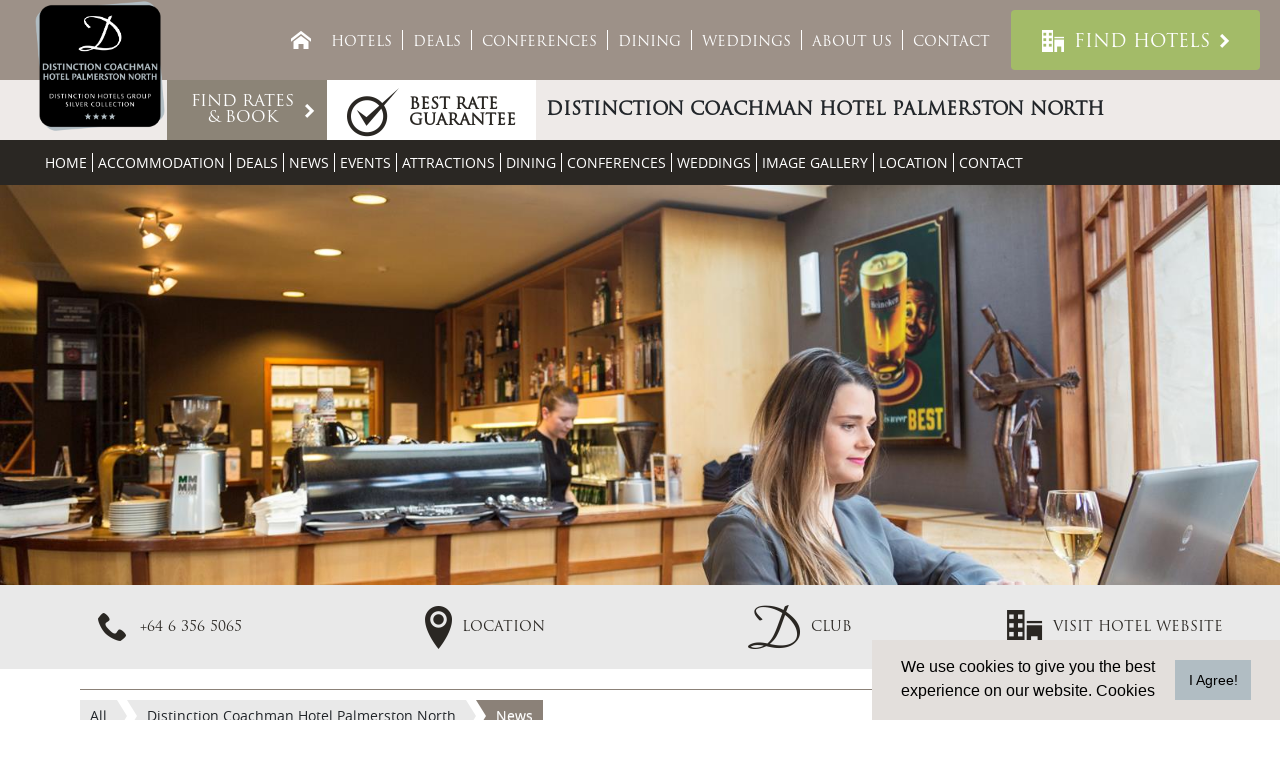

--- FILE ---
content_type: text/html; charset=utf-8
request_url: https://www.distinctionhotels.co.nz/x,980,4132/news.html
body_size: 52743
content:

<!DOCTYPE html>
<html class="no-js">
<head id="ctl00_Head1">
<meta charset="utf-8" />
<meta name="viewport" content="width=device-width, initial-scale=1, maximum-scale=1, user-scalable=0" />
<title>
	News for Distinction Coachman Hotel Palmerston North - Palmerston North Hotels Palmerston North, Manawatu Accommodation 
</title>
<script type="text/javascript" src="https://cdnjs.cloudflare.com/ajax/libs/jquery/1.10.2/jquery.min.js"></script>
<script type="text/javascript" src="https://cdnjs.cloudflare.com/ajax/libs/modernizr/2.6.2/modernizr.min.js"></script>
<link href="https://d2nzzwzi75bzs6.cloudfront.net/js/datepicker/jquery-ui-datepicker.css?v=1" rel="stylesheet" type="text/css" />
<link href="https://cdn.jsdelivr.net/npm/bootstrap@5.3.3/dist/css/bootstrap.min.css" rel="stylesheet" integrity="sha384-QWTKZyjpPEjISv5WaRU9OFeRpok6YctnYmDr5pNlyT2bRjXh0JMhjY6hW+ALEwIH" crossorigin="anonymous" /><link href="https://d35islomi5rx1v.cloudfront.net/ajaxz/2013.3.1114/PanelBar.css" type="text/css" rel="stylesheet" class="Telerik_stylesheet" /><link href="https://d35islomi5rx1v.cloudfront.net/ajaxz/2013.3.1114/Menu.css" type="text/css" rel="stylesheet" class="Telerik_stylesheet" /><link href="https://d35islomi5rx1v.cloudfront.net/ajaxz/2013.3.1114/Window.css" type="text/css" rel="stylesheet" class="Telerik_stylesheet" /><link href="https://d35islomi5rx1v.cloudfront.net/ajaxz/2013.3.1114/Default/Window.Default.css" type="text/css" rel="stylesheet" class="Telerik_stylesheet" /><link href="https://d35islomi5rx1v.cloudfront.net/ajaxz/2013.3.1114/Input.css" type="text/css" rel="stylesheet" class="Telerik_stylesheet" /><link href="https://d35islomi5rx1v.cloudfront.net/ajaxz/2013.3.1114/Default/Input.Default.css" type="text/css" rel="stylesheet" class="Telerik_stylesheet" /><meta name="keywords" content="News for Distinction Coachman Hotel Palmerston NorthPalmerston North Hotels Palmerston North, Manawatu Accommodation New Zealand " />
<meta name="description" content="News for Distinction Coachman Hotel Palmerston North - Palmerston North Hotels Palmerston North, Manawatu Accommodation " />
<meta name="abstract" content="News for Distinction Coachman Hotel Palmerston North - Palmerston North Hotels Palmerston North, Manawatu Accommodation " />
<meta name="copyright" content="Copyright Distinction Hotels New Zealand" />
<meta name="author" content="Website by ReserveGroup https://www.reservegroup.biz, powered by evoSuite https://www.evoSuite.com content management system and customers relationship management system" />
<meta name="owner" content="Website owned by Distinction Hotels New Zealand, https://www.distinctionhotels.co.nz" />
<meta name="distribution" content="Global" />
<meta name="language" content="en-GB" />
<meta name="rating" content="general" />
<meta name="revisit-after" content="15 days" />
<meta name="classification" content="New Zealand, Conferences, Meetings, Weddings, Conferences &amp; Meetings Venues, Rotorua, Bay of Plenty, Rotorua" />
<meta name="robots" content="all, NOODP, NOYDIR" />
<meta name="referrer" content="unsafe-url" />
<meta name="last-modified" content="17-12-2025 05:07:00 GMT" />
<link href="https://d2nzzwzi75bzs6.cloudfront.net/js/booking.css" rel="stylesheet" type="text/css" />
<link href="https://d1k2jfc4wnfimc.cloudfront.net/assets/distinctionportal2015/skinimages/favicon.ico?v=0.1" rel="Shortcut Icon" />
<link href="https://d1k2jfc4wnfimc.cloudfront.net/assets/distinctionportal2015/skinimages/favicon.ico?v=0.1" rel="apple-touch-icon" />
<script type="text/javascript" src="https://d2nzzwzi75bzs6.cloudfront.net/js/te2010.js?lwr=636559404218272672"></script>
<script type="text/javascript" src="https://maps.googleapis.com/maps/api/js?key=AIzaSyD7cc5z_iZ4GqucdqbCRgHjxJ4hSel_85o"></script>
<script type='text/javascript'>
window.status='Welcome to Distinction Hotels New Zealand | Your accommodation, conference and event professionals';
window.onerror=function(msg, url, lineNo) { if (msg.indexOf('Telerik') > -1) {return true;} }
</script>
<meta name="google-site-verification" content="kwdebc59vGZWthjm1OKf_y5Y7dJumrtbWextPOyjKUw" />
<meta name="msvalidate.01" content="02919CA1235C587AA01BDF652024A1B8" />
<script async="" src="https://www.googletagmanager.com/gtag/js?id=G-97S5FH0K1Q"></script>
<script>
  window.dataLayer = window.dataLayer || [];
  function gtag(){dataLayer.push(arguments);}
  gtag('set', 'linker', {
    'accept_incoming': true,
    'domains': ['.synxis.com']
  });
  gtag('js', new Date());
  gtag('config', 'G-97S5FH0K1Q', { 'send_page_view': true });
</script>
<script type="text/javascript">
(function(i,s,o,g,r,a,m){i['GoogleAnalyticsObject']=r;i[r]=i[r]||function(){
(i[r].q=i[r].q||[]).push(arguments)},i[r].l=1*new Date();a=s.createElement(o),
m=s.getElementsByTagName(o)[0];a.async=1;a.src=g;m.parentNode.insertBefore(a,m)
})(window,document,'script','https://www.google-analytics.com/analytics.js','ga');

ga('create', 'UA-20787027-13', 'auto', {'allowLinker': true});
ga('require', 'linker');
ga('linker:autoLink', ['.synxis.com', 'weddingteanau.co.nz', 'alpineresortwanaka.co.nz_off_17_apr_2025', 'discoveryhotelswhangarei.co.nz', 'distinctionhotelsdunedin.co.nz', 'distinctionhotelsluxmore.co.nz', 'distinctionhotelsrotorua.co.nz', 'distinctionhotelsteanau.co.nz', 'teweheka.co.nz_off_17_apr_2025', 'distinctionhotelspalmerstonnorth.co.nz', 'distinctionhotelshamilton.co.nz', 'distinctionhotelswhangarei.co.nz', 'distinctionhotelschristchurch.co.nz', 'dunedinleisurelodge.nz', 'distinctionhotelstwizel.co.nz', 'distinctionhotelsomarama.co.nz', 'discoveryhotelsomarama.co.nz', 'distinctionhotelscoachman.co.nz', 'distinctionhotelsnewplymouth.co.nz', 'teanaucentralbackpackers.co.nz', 'distinctionhotelsinvercargill.co.nz', 'bookings.alpineresortwanaka.co.nz_off_17_apr_2025']);
ga('require', 'displayfeatures');
ga('require', 'ecommerce');
ga('set', 'hostname', 'www.distinctionhotels.co.nz');
ga('send', 'pageview');
</script>

<link href="https://d2nzzwzi75bzs6.cloudfront.net/assets/distinctionportal2015/styles.min.css?v=28" rel="stylesheet" type="text/css" />
</head>
<body >
    <form name="aspnetForm" method="post" action="./news.html?idsup=4132" onsubmit="javascript:return WebForm_OnSubmit();" id="aspnetForm" enctype="multipart/form-data">
<div>
<input type="hidden" name="ctl00_RadScriptManager1_TSM" id="ctl00_RadScriptManager1_TSM" value="" />
<input type="hidden" name="ctl00_RadStyleSheetManager1_TSSM" id="ctl00_RadStyleSheetManager1_TSSM" value="" />
<input type="hidden" name="__EVENTTARGET" id="__EVENTTARGET" value="" />
<input type="hidden" name="__EVENTARGUMENT" id="__EVENTARGUMENT" value="" />
<input type="hidden" name="__VIEWSTATE" id="__VIEWSTATE" value="/[base64]" />
</div>

<script type="text/javascript">
//<![CDATA[
var theForm = document.forms['aspnetForm'];
function __doPostBack(eventTarget, eventArgument) {
    if (!theForm.onsubmit || (theForm.onsubmit() != false)) {
        theForm.__EVENTTARGET.value = eventTarget;
        theForm.__EVENTARGUMENT.value = eventArgument;
        theForm.submit();
    }
}
//]]>
</script>


<script src="https://d2nzzwzi75bzs6.cloudfront.net/WebResource.axd?d=9EvrU5aKH_0-ZnLWSyUhDCmpZu3VECH2IQjiIUUbE5fnGr3peevNZlbCx9bLXjK-8M9eMUfeMifDkM_veT3QGMcUyGo1&amp;t=638901968248157332" type="text/javascript"></script>


<script type='text/javascript'> function ConfirmPromoCodeChangebp3PromoCode(event,tb) {if(event.keyCode==13){  return true;}event.returnValue=true;} </script>

<script src="https://d2nzzwzi75bzs6.cloudfront.net/ScriptResource.axd?d=zGxx_uiw5Cku7AO2gwcDD3H19cOatHz5aSRaWI5YYXPH14zkyT5i2NB9E6-kecCWW7_D1YeHo1cJSyx4OI60j-DR--RakZP_Cbus_5HX_N-6yNk7WZZYw7BS6GpBKZvbCN-yVat2ECWjpvYlWQ69hF8oQXg1&amp;t=ffffffff93d1c106" type="text/javascript"></script>
<script src="https://d2nzzwzi75bzs6.cloudfront.net/ScriptResource.axd?d=5mvFhYMoUksooQpnAt1CBj9UVEiomry6N1okKtevwm1HogDeosEYI4DGc5LMHkNFElkD5o2hKJKxWBmQMVbZdhHXCJazAbu8KAwTpA8xBILmxIgrlWMVr4F3ZmDJHV1ZkzNU-y08dOpffzgGSnO7NMnBcXo1&amp;t=5c0e0825" type="text/javascript"></script>
<script src="https://d2nzzwzi75bzs6.cloudfront.net/ScriptResource.axd?d=BY75IT1qU0MQjGIgViHGs_nCK3JR1KCZwLAXKuIPNulRFB8W1oHc7-8SThrpqTjoFntoz0FT0Qe7HUp05YWsRwJaG7gGLl-4t4DtxwCjR9o7hwq2K5LGknTpK8ITVEpZqrFunn9aCng8JzHhaUka2O6dMM2ckVwQJbvmHnlzwQxrK1_P0&amp;t=5c0e0825" type="text/javascript"></script>
<script type="text/javascript">
//<![CDATA[
function WebForm_OnSubmit() {
null;if (typeof(ValidatorOnSubmit) == "function" && ValidatorOnSubmit() == false) return false;
return true;
}
//]]>
</script>

<div>

	<input type="hidden" name="__VIEWSTATEGENERATOR" id="__VIEWSTATEGENERATOR" value="7D1282B7" />
	<input type="hidden" name="__PREVIOUSPAGE" id="__PREVIOUSPAGE" value="e_8BcQM7JBwA2s75jMXKDihepdRiA1o5RKzIU1rUFvX7AaQ8lnQbfNQ0-BcaP2fVv6_m2PyIvk-5lezPZQdO7uunxfMgNe01INZwkBILN7YT4ilc0" />
</div>
        <script type="text/javascript">
//<![CDATA[
Sys.WebForms.PageRequestManager._initialize('ctl00$RadScriptManager1', 'aspnetForm', [], [], [], 90, 'ctl00');
//]]>
</script>
<div id="ctl00_BodyWrapper" class="page vsPage">
	
                
                <noscript><a id="noscript-warning" href="//enable-javascript.com/">Please enable JavaScript in your browser for better experience</a></noscript>
                
                
<nav class="navbar navbar-mobile" id="navbar-mobile" role="navigation">
    <div id="ctl00_MobileMenu3_MenuMobile" class="RadPanelBar RadPanelBar_MenuMobile" style="width:100%;">
		<!-- 2013.3.1114.40 --><ul class="rpRootGroup">
			<li class="rpItem rpFirst"><a href="/welcome" title="Home" class="rpLink"><span class="rpOut rpNavigation"><span class="rpExpandHandle"></span><span class="rpText">Home</span></span></a></li><li class="rpItem"><a href="/find-a-hotel" title="Hotels" class="rpLink"><span class="rpOut rpNavigation"><span class="rpExpandHandle"></span><span class="rpText">Hotels</span></span></a></li><li class="rpItem"><a href="/deals" title="Deals" class="rpLink"><span class="rpOut rpNavigation"><span class="rpExpandHandle"></span><span class="rpText">Deals</span></span></a></li><li class="rpItem"><a href="/conferences" title="Conferences" class="rpLink"><span class="rpOut rpNavigation"><span class="rpExpandHandle"></span><span class="rpText">Conferences</span></span></a></li><li class="rpItem"><a href="/dining" title="Dining" class="rpLink"><span class="rpOut rpNavigation"><span class="rpExpandHandle"></span><span class="rpText">Dining</span></span></a></li><li class="rpItem"><a href="/weddings" title="Weddings" class="rpLink"><span class="rpOut rpNavigation"><span class="rpExpandHandle"></span><span class="rpText">Weddings</span></span></a></li><li class="rpItem"><a href="#" title="About Us" class="rpLink rpExpandable"><span class="rpOut"><span class="rpExpandHandle"></span><span class="rpText">About Us</span></span></a><div class="rpSlide">
				<ul class="rpGroup rpLevel1 ">
					<li class="rpItem rpFirst"><a href="/corporate-profile" title="100% NZ Owned &amp; Operated" class="rpLink"><span class="rpOut rpNavigation"><span class="rpExpandHandle"></span><span class="rpText">100% NZ Owned & Operated</span></span></a></li><li class="rpItem"><a href="/job-vacancies" title="Job Vacancies" class="rpLink"><span class="rpOut rpNavigation"><span class="rpExpandHandle"></span><span class="rpText">Job Vacancies</span></span></a></li><li class="rpItem"><a href="/community" title="Distinction In The Community" class="rpLink"><span class="rpOut rpNavigation"><span class="rpExpandHandle"></span><span class="rpText">Distinction In The Community</span></span></a></li><li class="rpItem"><a href="/sustainability" title="Distinction Sustainability Policy" class="rpLink"><span class="rpOut rpNavigation"><span class="rpExpandHandle"></span><span class="rpText">Distinction Sustainability Policy</span></span></a></li><li class="rpItem rpLast"><a href="/tiaki-promise" title="Tiaki Promise" class="rpLink"><span class="rpOut rpNavigation"><span class="rpExpandHandle"></span><span class="rpText">Tiaki Promise</span></span></a></li>
				</ul>
			</div></li><li class="rpItem rpLast"><a href="/contact-us" title="Contact" class="rpLink"><span class="rpOut rpNavigation"><span class="rpExpandHandle"></span><span class="rpText">Contact</span></span></a></li>
		</ul><input id="ctl00_MobileMenu3_MenuMobile_ClientState" name="ctl00_MobileMenu3_MenuMobile_ClientState" type="hidden" />
	</div>
</nav>

                
                <div id="bpMobileWrapper" class="bp-mobile">
                    <a href="#" id="mobiBpClose" class="closeBtn">&#x2716;</a>
                </div>
                <div class="map-mobile"></div>
                
                <div class="header">
                    
                    <div class="header-map">
                        <div id="MasterHotelsRepeater" class="hotelsWrapper">
                            <div class="hotelsBG">
                                <img id="hotelsRepeaterBG" src="https://d1k2jfc4wnfimc.cloudfront.net/pics/nopic.gif" />
                            </div>
                            <div class="hotelsOverlay"></div>
                            <div class="hotelsTitle">
                                <div class="inner">
                                    <h2>Distinction Hotels</h2>
                                    <h3>NZ Wide Hotels & Conference Centres</h3>
                                </div>
                            </div>
                            <div class="hotelsRepeater">
                                
        <div class="item">
            <div class="item-image">
                <img id="ctl00_SuppliersRepeater_SuppliersRepeater_ctl_ctl00_ADMImage1" title="
Distinction Christchurch Hotel" dataimageurl="https://dbijapkm3o6fj.cloudfront.net/resources/12023,1004,1,6,4,0,800,800/-4051-/20181220093227/distinction-christchurch-hotel.jpeg" src="" alt="
Distinction Christchurch Hotel" style="border-width:0px;" />
            </div>
            <div class="item-details">
                <a class="linkWrapper" href="/hotel-christchurch">
                        <h2 class="item-title">Distinction Christchurch Hotel</h2>
                        <div class="item-stars">
                            <span class="item-stars-inner">
                                <span class="item-stars-inactive">★★★★★</span>
                                <span class="item-stars-active">★★★★★</span>
                            </span>
                        </div>
                        <div class="item-text"><strong>GOLD COLLECTION</strong>
The Distinction Christchurch Hotel is centrally located in the revitalised Cathedral Square and offers 182 elegant, air-conditioned hotel rooms including 4 floors of new Superior Rooms and Suites. Complementing this popular 4.5-star Christchurch accommodation is conference facilities catering up to 200 delegates, the stylish Gumption Restaurant and Bar, undercover valet carparking and FREE unlimited WiFi.</div>
                        <span class="item-btn">View Hotel</span>
                </a>
            </div>
            <div class="hidden">
                <div class="nameField">Distinction Christchurch Hotel</div>
                <div class="phoneField">+64 3 377 7000</div>
                <div class="phoneItemLink">
                    <a class="item item-phone" onclick="fnevoTrackerPhoneCall4131();gtag('event','PhoneCall: Distinction Christchurch Hotel +64 3 377 7000',{'event_category':'Link','event_label':document.location.href});ga('send','event','Link','PhoneCall: Distinction Christchurch Hotel +64 3 377 7000',document.location.href);" href="tel:+6433777000"><span class="name">Distinction Christchurch Hotel</span><span class="phone">+64 3 377 7000</span></a></div>
                <div class="emailField">reservations@distinctionchristchurch.co.nz</div>
                <div class="emailItemLink">
                    <a class="item item-email" onclick="fnevoTrackerEmail4131();gtag('event','Email: Distinction Christchurch Hotel reservations@distinctionchristchurch.co.nz',{'event_category':'Link','event_label':document.location.href});ga('send','event','Link','Email: Distinction Christchurch Hotel reservations@distinctionchristchurch.co.nz',document.location.href);" href="mailto:reservations@distinctionchristchurch.co.nz">Distinction Christchurch Hotel</a></div>
                <div class="supplierID">4131</div>
                <div class="ratingField">9</div>
            </div>
        </div>
    
        <div class="item">
            <div class="item-image">
                <img id="ctl00_SuppliersRepeater_SuppliersRepeater_ctl_ctl01_ADMImage1" title="
Distinction Dunedin Hotel" dataimageurl="https://dbijapkm3o6fj.cloudfront.net/resources/14630,1004,1,6,4,0,800,800/-4051-/20210615125137/distinction-dunedin-hotel.jpeg" src="" alt="
Distinction Dunedin Hotel" style="border-width:0px;" />
            </div>
            <div class="item-details">
                <a class="linkWrapper" href="/hotel-dunedin">
                        <h2 class="item-title">Distinction Dunedin Hotel</h2>
                        <div class="item-stars">
                            <span class="item-stars-inner">
                                <span class="item-stars-inactive">★★★★★</span>
                                <span class="item-stars-active">★★★★★</span>
                            </span>
                        </div>
                        <div class="item-text"><strong>GOLD COLLECTION</strong> The Distinction Hotels Group has transformed the 1937 former Chief Post Office in Dunedin into an elegant 4 1/2 star hotel, located in the rejuvenated and vibrant Warehouse Precinct in the heart of the city. The modern Distinction Dunedin Hotel consists of 127 elegant suites and studio rooms, FREE unlimited WiFi, Parcels Restaurant, Post Bar, unique private dining Vaults and on-site gym.<br></div>
                        <span class="item-btn">View Hotel</span>
                </a>
            </div>
            <div class="hidden">
                <div class="nameField">Distinction Dunedin Hotel</div>
                <div class="phoneField">+64 3 471 8543</div>
                <div class="phoneItemLink">
                    <a class="item item-phone" onclick="fnevoTrackerPhoneCall4126();gtag('event','PhoneCall: Distinction Dunedin Hotel +64 3 471 8543',{'event_category':'Link','event_label':document.location.href});ga('send','event','Link','PhoneCall: Distinction Dunedin Hotel +64 3 471 8543',document.location.href);" href="tel:+6434718543"><span class="name">Distinction Dunedin Hotel</span><span class="phone">+64 3 471 8543</span></a></div>
                <div class="emailField">reservations@distinctiondunedin.co.nz</div>
                <div class="emailItemLink">
                    <a class="item item-email" onclick="fnevoTrackerEmail4126();gtag('event','Email: Distinction Dunedin Hotel reservations@distinctiondunedin.co.nz',{'event_category':'Link','event_label':document.location.href});ga('send','event','Link','Email: Distinction Dunedin Hotel reservations@distinctiondunedin.co.nz',document.location.href);" href="mailto:reservations@distinctiondunedin.co.nz">Distinction Dunedin Hotel</a></div>
                <div class="supplierID">4126</div>
                <div class="ratingField">9</div>
            </div>
        </div>
    
        <div class="item">
            <div class="item-image">
                <img id="ctl00_SuppliersRepeater_SuppliersRepeater_ctl_ctl02_ADMImage1" title="
Distinction Invercargill Hotel" dataimageurl="https://dbijapkm3o6fj.cloudfront.net/resources/20313,1004,1,6,4,0,800,800/-4051-/20251009122050/distinction-invercargill-hotel.jpeg" src="" alt="
Distinction Invercargill Hotel" style="border-width:0px;" />
            </div>
            <div class="item-details">
                <a class="linkWrapper" href="/hotel-invercargill">
                        <h2 class="item-title">Distinction Invercargill Hotel</h2>
                        <div class="item-stars">
                            <span class="item-stars-inner">
                                <span class="item-stars-inactive">★★★★★</span>
                                <span class="item-stars-active">★★★★★</span>
                            </span>
                        </div>
                        <div class="item-text"><strong>GOLD COLLECTION</strong> The Distinction Hotels Group has transformed the former government building in Invercargill into an elegant 4.5 star hotel, conveniently located in the heart of the city. The modern, air-conditioned Distinction Invercargill Hotel consists of 150 elegant studios and suites, each equipped with a microwave, Nespresso coffee machine, washer/dryer and FREE unlimited WiFi. A restaurant & bar, private dining rooms and paid valet car parking is available.<br></div>
                        <span class="item-btn">View Hotel</span>
                </a>
            </div>
            <div class="hidden">
                <div class="nameField">Distinction Invercargill Hotel</div>
                <div class="phoneField">+64 3 217 1234</div>
                <div class="phoneItemLink">
                    <a class="item item-phone" onclick="fnevoTrackerPhoneCall4139();gtag('event','PhoneCall: Distinction Invercargill Hotel +64 3 217 1234',{'event_category':'Link','event_label':document.location.href});ga('send','event','Link','PhoneCall: Distinction Invercargill Hotel +64 3 217 1234',document.location.href);" href="tel:+6432171234"><span class="name">Distinction Invercargill Hotel</span><span class="phone">+64 3 217 1234</span></a></div>
                <div class="emailField">reservations@distinctioninvercargill.co.nz</div>
                <div class="emailItemLink">
                    <a class="item item-email" onclick="fnevoTrackerEmail4139();gtag('event','Email: Distinction Invercargill Hotel reservations@distinctioninvercargill.co.nz',{'event_category':'Link','event_label':document.location.href});ga('send','event','Link','Email: Distinction Invercargill Hotel reservations@distinctioninvercargill.co.nz',document.location.href);" href="mailto:reservations@distinctioninvercargill.co.nz">Distinction Invercargill Hotel</a></div>
                <div class="supplierID">4139</div>
                <div class="ratingField">9</div>
            </div>
        </div>
    
        <div class="item">
            <div class="item-image">
                <img id="ctl00_SuppliersRepeater_SuppliersRepeater_ctl_ctl03_ADMImage1" title="
Distinction Coachman Hotel Palmerston North" dataimageurl="https://dbijapkm3o6fj.cloudfront.net/resources/19473,1004,1,6,4,0,800,800/-4051-/20250331114707/distinction-coachman-hotel-palmerston-north.jpeg" src="" alt="
Distinction Coachman Hotel Palmerston North" style="border-width:0px;" />
            </div>
            <div class="item-details">
                <a class="linkWrapper" href="/hotel-coachman-palmerston-north">
                        <h2 class="item-title">Distinction Coachman Hotel Palmerston North</h2>
                        <div class="item-stars">
                            <span class="item-stars-inner">
                                <span class="item-stars-inactive">★★★★★</span>
                                <span class="item-stars-active">★★★★★</span>
                            </span>
                        </div>
                        <div class="item-text"><strong>SILVER COLLECTION</strong>
Nestled in the heart of Palmerston North, just 800 metres from the CBD and 10 mins drive from the airport. The Palmerston North hotel offers73 traditional hotel rooms and suites and recently refurbished air-conditioned Superior Studios & Superior Family Suites with the added convenience of a microwave & toaster. Enjoy complimentary car parking, restaurant & bar and outdoor swimming pool (summer only).</div>
                        <span class="item-btn">View Hotel</span>
                </a>
            </div>
            <div class="hidden">
                <div class="nameField">Distinction Coachman Hotel Palmerston North</div>
                <div class="phoneField">+64 6 356 5065</div>
                <div class="phoneItemLink">
                    <a class="item item-phone" onclick="fnevoTrackerPhoneCall4132();gtag('event','PhoneCall: Distinction Coachman Hotel Palmerston North +64 6 356 5065',{'event_category':'Link','event_label':document.location.href});ga('send','event','Link','PhoneCall: Distinction Coachman Hotel Palmerston North +64 6 356 5065',document.location.href);" href="tel:+6463565065"><span class="name">Distinction Coachman Hotel Palmerston North</span><span class="phone">+64 6 356 5065</span></a></div>
                <div class="emailField">reservations@distinctioncoachman.co.nz</div>
                <div class="emailItemLink">
                    <a class="item item-email" onclick="fnevoTrackerEmail4132();gtag('event','Email: Distinction Coachman Hotel Palmerston North reservations@distinctioncoachman.co.nz',{'event_category':'Link','event_label':document.location.href});ga('send','event','Link','Email: Distinction Coachman Hotel Palmerston North reservations@distinctioncoachman.co.nz',document.location.href);" href="mailto:reservations@distinctioncoachman.co.nz">Distinction Coachman Hotel Palmerston North</a></div>
                <div class="supplierID">4132</div>
                <div class="ratingField">7</div>
            </div>
        </div>
    
        <div class="item">
            <div class="item-image">
                <img id="ctl00_SuppliersRepeater_SuppliersRepeater_ctl_ctl04_ADMImage1" title="
Distinction Hamilton Hotel &amp; Conference Centre" dataimageurl="https://dbijapkm3o6fj.cloudfront.net/resources/9903,1004,1,6,4,0,800,800/-4051-/20170406115242/distinction-hamilton-hotel-conference-centre.jpeg" src="" alt="
Distinction Hamilton Hotel &amp; Conference Centre" style="border-width:0px;" />
            </div>
            <div class="item-details">
                <a class="linkWrapper" href="/hotel-hamilton">
                        <h2 class="item-title">Distinction Hamilton Hotel & Conference Centre</h2>
                        <div class="item-stars">
                            <span class="item-stars-inner">
                                <span class="item-stars-inactive">★★★★★</span>
                                <span class="item-stars-active">★★★★★</span>
                            </span>
                        </div>
                        <div class="item-text"><strong>SILVER COLLECTION</strong> Distinction Hamilton Hotel offers 147 refurbished, air-conditioned rooms and suites and guest services including FREE unlimited WiFi and complimentary, off-street parking. It also boasts a restaurant, bar and some of the largest conference facilities in Waikato. Located only minutes from the Hamilton city centre this Hamilton hotel is a favourite with business travellers and holiday makers alike.</div>
                        <span class="item-btn">View Hotel</span>
                </a>
            </div>
            <div class="hidden">
                <div class="nameField">Distinction Hamilton Hotel & Conference Centre</div>
                <div class="phoneField">+64 7 849 0860</div>
                <div class="phoneItemLink">
                    <a class="item item-phone" onclick="fnevoTrackerPhoneCall4129();gtag('event','PhoneCall: Distinction Hamilton Hotel &amp; Conference Centre +64 7 849 0860',{'event_category':'Link','event_label':document.location.href});ga('send','event','Link','PhoneCall: Distinction Hamilton Hotel &amp; Conference Centre +64 7 849 0860',document.location.href);" href="tel:+6478490860"><span class="name">Distinction Hamilton Hotel & Conference Centre</span><span class="phone">+64 7 849 0860</span></a></div>
                <div class="emailField">reservations@distinctionhamilton.co.nz</div>
                <div class="emailItemLink">
                    <a class="item item-email" onclick="fnevoTrackerEmail4129();gtag('event','Email: Distinction Hamilton Hotel &amp; Conference Centre reservations@distinctionhamilton.co.nz',{'event_category':'Link','event_label':document.location.href});ga('send','event','Link','Email: Distinction Hamilton Hotel &amp; Conference Centre reservations@distinctionhamilton.co.nz',document.location.href);" href="mailto:reservations@distinctionhamilton.co.nz">Distinction Hamilton Hotel & Conference Centre</a></div>
                <div class="supplierID">4129</div>
                <div class="ratingField">8</div>
            </div>
        </div>
    
        <div class="item">
            <div class="item-image">
                <img id="ctl00_SuppliersRepeater_SuppliersRepeater_ctl_ctl05_ADMImage1" title="
Distinction Heritage Gateway Hotel Omarama" dataimageurl="https://dbijapkm3o6fj.cloudfront.net/resources/17000,1004,1,6,4,0,800,800/-4051-/20230501133243/distinction-heritage-gateway-hotel-omarama.jpeg" src="" alt="
Distinction Heritage Gateway Hotel Omarama" style="border-width:0px;" />
            </div>
            <div class="item-details">
                <a class="linkWrapper" href="/hotel-omarama">
                        <h2 class="item-title">Distinction Heritage Gateway Hotel Omarama</h2>
                        <div class="item-stars">
                            <span class="item-stars-inner">
                                <span class="item-stars-inactive">★★★★★</span>
                                <span class="item-stars-active">★★★★★</span>
                            </span>
                        </div>
                        <div class="item-text"><strong>SILVER COLLECTION</strong> Omarama's leading hotel, located in the heart of the town centre offers 98 modern and comfortable rooms, including family suites with cooking facilities. Many have a balcony with mountain vistas and all have tea and coffee making facilities, ensuite bathrooms, FREE unlimited WiFi and complimentary on-site parking. Set amongst landscaped gardens, dine in the al fresco restaurant or relax at the cosy bar whilst enjoying panoramic views.</div>
                        <span class="item-btn">View Hotel</span>
                </a>
            </div>
            <div class="hidden">
                <div class="nameField">Distinction Heritage Gateway Hotel Omarama</div>
                <div class="phoneField">+64 3 438 9805</div>
                <div class="phoneItemLink">
                    <a class="item item-phone" onclick="fnevoTrackerPhoneCall4137();gtag('event','PhoneCall: Distinction Heritage Gateway Hotel Omarama +64 3 438 9805',{'event_category':'Link','event_label':document.location.href});ga('send','event','Link','PhoneCall: Distinction Heritage Gateway Hotel Omarama +64 3 438 9805',document.location.href);" href="tel:+6434389805"><span class="name">Distinction Heritage Gateway Hotel Omarama</span><span class="phone">+64 3 438 9805</span></a></div>
                <div class="emailField">reservations@distinctionomarama.co.nz</div>
                <div class="emailItemLink">
                    <a class="item item-email" onclick="fnevoTrackerEmail4137();gtag('event','Email: Distinction Heritage Gateway Hotel Omarama reservations@distinctionomarama.co.nz',{'event_category':'Link','event_label':document.location.href});ga('send','event','Link','Email: Distinction Heritage Gateway Hotel Omarama reservations@distinctionomarama.co.nz',document.location.href);" href="mailto:reservations@distinctionomarama.co.nz">Distinction Heritage Gateway Hotel Omarama</a></div>
                <div class="supplierID">4137</div>
                <div class="ratingField">7</div>
            </div>
        </div>
    
        <div class="item">
            <div class="item-image">
                <img id="ctl00_SuppliersRepeater_SuppliersRepeater_ctl_ctl06_ADMImage1" title="
Distinction Luxmore Hotel Te Anau" dataimageurl="https://dbijapkm3o6fj.cloudfront.net/resources/19475,1004,1,6,4,0,800,800/-4051-/20250331114917/distinction-luxmore-hotel-te-anau.jpeg" src="" alt="
Distinction Luxmore Hotel Te Anau" style="border-width:0px;" />
            </div>
            <div class="item-details">
                <a class="linkWrapper" href="/hotel-luxmore">
                        <h2 class="item-title">Distinction Luxmore Hotel Te Anau</h2>
                        <div class="item-stars">
                            <span class="item-stars-inner">
                                <span class="item-stars-inactive">★★★★★</span>
                                <span class="item-stars-active">★★★★★</span>
                            </span>
                        </div>
                        <div class="item-text"><strong>SILVER COLLECTION</strong>
Perfect holiday base for your Fiordland travel, Distinction Luxmore provides excellent hotel accommodation in one of NZ's most popular scenic areas - Te Anau, gateway to the stunning Milford Sound and Doubtful Sound. Offering 2 restaurants, FREE unlimited WiFi, complimentary guest car parking and an excellent standard of service, the friendly team at Distinction Luxmore will help make your stay in Te Anau comfortable and enjoyable.</div>
                        <span class="item-btn">View Hotel</span>
                </a>
            </div>
            <div class="hidden">
                <div class="nameField">Distinction Luxmore Hotel Te Anau</div>
                <div class="phoneField">+64 3 249 7526</div>
                <div class="phoneItemLink">
                    <a class="item item-phone" onclick="fnevoTrackerPhoneCall2858();gtag('event','PhoneCall: Distinction Luxmore Hotel Te Anau +64 3 249 7526',{'event_category':'Link','event_label':document.location.href});ga('send','event','Link','PhoneCall: Distinction Luxmore Hotel Te Anau +64 3 249 7526',document.location.href);" href="tel:+6432497526"><span class="name">Distinction Luxmore Hotel Te Anau</span><span class="phone">+64 3 249 7526</span></a></div>
                <div class="emailField">reservations@distinctionluxmore.co.nz</div>
                <div class="emailItemLink">
                    <a class="item item-email" onclick="fnevoTrackerEmail2858();gtag('event','Email: Distinction Luxmore Hotel Te Anau reservations@distinctionluxmore.co.nz',{'event_category':'Link','event_label':document.location.href});ga('send','event','Link','Email: Distinction Luxmore Hotel Te Anau reservations@distinctionluxmore.co.nz',document.location.href);" href="mailto:reservations@distinctionluxmore.co.nz">Distinction Luxmore Hotel Te Anau</a></div>
                <div class="supplierID">2858</div>
                <div class="ratingField">8</div>
            </div>
        </div>
    
        <div class="item">
            <div class="item-image">
                <img id="ctl00_SuppliersRepeater_SuppliersRepeater_ctl_ctl07_ADMImage1" title="
Distinction Mackenzie Country Hotel Twizel" dataimageurl="https://dbijapkm3o6fj.cloudfront.net/resources/16998,1004,1,9,4,0,800,800/-4051-/20230501132257/distinction-mackenzie-country-hotel-twizel.jpeg" src="" alt="
Distinction Mackenzie Country Hotel Twizel" style="border-width:0px;" />
            </div>
            <div class="item-details">
                <a class="linkWrapper" href="/hotel-twizel">
                        <h2 class="item-title">Distinction Mackenzie Country Hotel Twizel</h2>
                        <div class="item-stars">
                            <span class="item-stars-inner">
                                <span class="item-stars-inactive">★★★★★</span>
                                <span class="item-stars-active">★★★★★</span>
                            </span>
                        </div>
                        <div class="item-text"><strong>SILVER COLLECTION</strong> Recognisable by its classic stonework exterior, this welcoming Twizel hotel reflects the distinctive mountain & river landscapes of the region. The spacious gardens and mountain silhouette are a key feature of this idyllic setting, located a short walk from the town centre. Featuring 108 hotel rooms with private balconies or patios. Guests can enjoy dining in the restaurant with open fireplace. FREE unlimited WiFi & complimentary parking.</div>
                        <span class="item-btn">View Hotel</span>
                </a>
            </div>
            <div class="hidden">
                <div class="nameField">Distinction Mackenzie Country Hotel Twizel</div>
                <div class="phoneField">+64 3 435 0869</div>
                <div class="phoneItemLink">
                    <a class="item item-phone" onclick="fnevoTrackerPhoneCall4136();gtag('event','PhoneCall: Distinction Mackenzie Country Hotel Twizel +64 3 435 0869',{'event_category':'Link','event_label':document.location.href});ga('send','event','Link','PhoneCall: Distinction Mackenzie Country Hotel Twizel +64 3 435 0869',document.location.href);" href="tel:+6434350869"><span class="name">Distinction Mackenzie Country Hotel Twizel</span><span class="phone">+64 3 435 0869</span></a></div>
                <div class="emailField">reservations@distinctiontwizel.co.nz</div>
                <div class="emailItemLink">
                    <a class="item item-email" onclick="fnevoTrackerEmail4136();gtag('event','Email: Distinction Mackenzie Country Hotel Twizel reservations@distinctiontwizel.co.nz',{'event_category':'Link','event_label':document.location.href});ga('send','event','Link','Email: Distinction Mackenzie Country Hotel Twizel reservations@distinctiontwizel.co.nz',document.location.href);" href="mailto:reservations@distinctiontwizel.co.nz">Distinction Mackenzie Country Hotel Twizel</a></div>
                <div class="supplierID">4136</div>
                <div class="ratingField">7</div>
            </div>
        </div>
    
        <div class="item">
            <div class="item-image">
                <img id="ctl00_SuppliersRepeater_SuppliersRepeater_ctl_ctl08_ADMImage1" title="
Distinction New Plymouth Hotel" dataimageurl="https://dbijapkm3o6fj.cloudfront.net/resources/14622,1004,1,6,4,0,800,800/-4051-/20210614094219/distinction-new-plymouth-hotel.jpeg" src="" alt="
Distinction New Plymouth Hotel" style="border-width:0px;" />
            </div>
            <div class="item-details">
                <a class="linkWrapper" href="/hotel-new-plymouth">
                        <h2 class="item-title">Distinction New Plymouth Hotel</h2>
                        <div class="item-stars">
                            <span class="item-stars-inner">
                                <span class="item-stars-inactive">★★★★★</span>
                                <span class="item-stars-active">★★★★★</span>
                            </span>
                        </div>
                        <div class="item-text"><strong>SILVER COLLECTION</strong> Distinction New Plymouth Hotel (formerly Grand Central Hotel) is the ideal New Plymouth accommodation choice for both business and leisure travellers. Located in the heart of the CBD, just 15 mins drive from the airport, the hotel is on the doorstep of key New Plymouth attractions and offers a range of spacious rooms, suites and apartments. Guests can also enjoy complimentary car parking, FREE unlimited WiFi and access to the hotel gym and restaurant.</div>
                        <span class="item-btn">View Hotel</span>
                </a>
            </div>
            <div class="hidden">
                <div class="nameField">Distinction New Plymouth Hotel</div>
                <div class="phoneField">+64 6 758 7495</div>
                <div class="phoneItemLink">
                    <a class="item item-phone" onclick="fnevoTrackerPhoneCall4133();gtag('event','PhoneCall: Distinction New Plymouth Hotel +64 6 758 7495',{'event_category':'Link','event_label':document.location.href});ga('send','event','Link','PhoneCall: Distinction New Plymouth Hotel +64 6 758 7495',document.location.href);" href="tel:+6467587495"><span class="name">Distinction New Plymouth Hotel</span><span class="phone">+64 6 758 7495</span></a></div>
                <div class="emailField">reservations@distinctionnewplymouth.co.nz</div>
                <div class="emailItemLink">
                    <a class="item item-email" onclick="fnevoTrackerEmail4133();gtag('event','Email: Distinction New Plymouth Hotel reservations@distinctionnewplymouth.co.nz',{'event_category':'Link','event_label':document.location.href});ga('send','event','Link','Email: Distinction New Plymouth Hotel reservations@distinctionnewplymouth.co.nz',document.location.href);" href="mailto:reservations@distinctionnewplymouth.co.nz">Distinction New Plymouth Hotel</a></div>
                <div class="supplierID">4133</div>
                <div class="ratingField">8</div>
            </div>
        </div>
    
        <div class="item">
            <div class="item-image">
                <img id="ctl00_SuppliersRepeater_SuppliersRepeater_ctl_ctl09_ADMImage1" title="
Distinction Palmerston North Hotel &amp; Conference Centre" dataimageurl="https://dbijapkm3o6fj.cloudfront.net/resources/20309,1004,1,6,4,0,800,800/-4051-/20251009121349/distinction-palmerston-north-hotel-conference-centre.jpeg" src="" alt="
Distinction Palmerston North Hotel &amp; Conference Centre" style="border-width:0px;" />
            </div>
            <div class="item-details">
                <a class="linkWrapper" href="/hotel-palmerston-north">
                        <h2 class="item-title">Distinction Palmerston North Hotel & Conference Centre</h2>
                        <div class="item-stars">
                            <span class="item-stars-inner">
                                <span class="item-stars-inactive">★★★★★</span>
                                <span class="item-stars-active">★★★★★</span>
                            </span>
                        </div>
                        <div class="item-text"><strong>SILVER COLLECTION</strong> Ideal Palmerston North accommodation choice for travellers, the 4-star hotel boasts 85 well appointed guest rooms & FREE unlimited WiFi. Situated in the hub of Palmerston North’s buoyant CBD, a few minutes’ walk from shops, the museum, art galleries & theatres.  Offering one of the largest conference venues in the lower North Island with four function rooms, an on-site cosmopolitan restaurant and stylish bar.</div>
                        <span class="item-btn">View Hotel</span>
                </a>
            </div>
            <div class="hidden">
                <div class="nameField">Distinction Palmerston North Hotel & Conference Centre</div>
                <div class="phoneField">+64 6 355 5895</div>
                <div class="phoneItemLink">
                    <a class="item item-phone" onclick="fnevoTrackerPhoneCall4125();gtag('event','PhoneCall: Distinction Palmerston North Hotel &amp; Conference Centre +64 6 355 5895',{'event_category':'Link','event_label':document.location.href});ga('send','event','Link','PhoneCall: Distinction Palmerston North Hotel &amp; Conference Centre +64 6 355 5895',document.location.href);" href="tel:+6463555895"><span class="name">Distinction Palmerston North Hotel & Conference Centre</span><span class="phone">+64 6 355 5895</span></a></div>
                <div class="emailField">reservations@distinctionpalmerstonnorth.co.nz</div>
                <div class="emailItemLink">
                    <a class="item item-email" onclick="fnevoTrackerEmail4125();gtag('event','Email: Distinction Palmerston North Hotel &amp; Conference Centre reservations@distinctionpalmerstonnorth.co.nz',{'event_category':'Link','event_label':document.location.href});ga('send','event','Link','Email: Distinction Palmerston North Hotel &amp; Conference Centre reservations@distinctionpalmerstonnorth.co.nz',document.location.href);" href="mailto:reservations@distinctionpalmerstonnorth.co.nz">Distinction Palmerston North Hotel & Conference Centre</a></div>
                <div class="supplierID">4125</div>
                <div class="ratingField">8</div>
            </div>
        </div>
    
        <div class="item">
            <div class="item-image">
                <img id="ctl00_SuppliersRepeater_SuppliersRepeater_ctl_ctl10_ADMImage1" title="
Distinction Rotorua Hotel &amp; Conference Centre" dataimageurl="https://dbijapkm3o6fj.cloudfront.net/resources/10455,1004,1,6,4,0,800,800/-4051-/20170920133249/distinction-rotorua-hotel-conference-centre.jpeg" src="" alt="
Distinction Rotorua Hotel &amp; Conference Centre" style="border-width:0px;" />
            </div>
            <div class="item-details">
                <a class="linkWrapper" href="/hotel-rotorua">
                        <h2 class="item-title">Distinction Rotorua Hotel & Conference Centre</h2>
                        <div class="item-stars">
                            <span class="item-stars-inner">
                                <span class="item-stars-inactive">★★★★★</span>
                                <span class="item-stars-active">★★★★★</span>
                            </span>
                        </div>
                        <div class="item-text"><strong>SILVER COLLECTION</strong>
Superior Rotorua accommodation at affordable rates, located in a central location make Distinction Rotorua Hotel your choice of stay. Offering 4 in-house restaurants and bars, outdoor heated swimming pool, Jacuzzi, sauna, complimentary & secure mountain bike storage and FREE unlimited WiFi. Also offering the largest hotel-based conference venue in Rotorua.</div>
                        <span class="item-btn">View Hotel</span>
                </a>
            </div>
            <div class="hidden">
                <div class="nameField">Distinction Rotorua Hotel & Conference Centre</div>
                <div class="phoneField">+64 7 349 5200</div>
                <div class="phoneItemLink">
                    <a class="item item-phone" onclick="fnevoTrackerPhoneCall3088();gtag('event','PhoneCall: Distinction Rotorua Hotel &amp; Conference Centre +64 7 349 5200',{'event_category':'Link','event_label':document.location.href});ga('send','event','Link','PhoneCall: Distinction Rotorua Hotel &amp; Conference Centre +64 7 349 5200',document.location.href);" href="tel:+6473495200"><span class="name">Distinction Rotorua Hotel & Conference Centre</span><span class="phone">+64 7 349 5200</span></a></div>
                <div class="emailField">reservations@distinctionrotorua.co.nz</div>
                <div class="emailItemLink">
                    <a class="item item-email" onclick="fnevoTrackerEmail3088();gtag('event','Email: Distinction Rotorua Hotel &amp; Conference Centre reservations@distinctionrotorua.co.nz',{'event_category':'Link','event_label':document.location.href});ga('send','event','Link','Email: Distinction Rotorua Hotel &amp; Conference Centre reservations@distinctionrotorua.co.nz',document.location.href);" href="mailto:reservations@distinctionrotorua.co.nz">Distinction Rotorua Hotel & Conference Centre</a></div>
                <div class="supplierID">3088</div>
                <div class="ratingField">8</div>
            </div>
        </div>
    
        <div class="item">
            <div class="item-image">
                <img id="ctl00_SuppliersRepeater_SuppliersRepeater_ctl_ctl11_ADMImage1" title="
Distinction Te Anau Hotel &amp; Villas" dataimageurl="https://dbijapkm3o6fj.cloudfront.net/resources/19751,1004,1,6,4,0,800,800/-4051-/20250521121827/distinction-te-anau-hotel-villas.jpeg" src="" alt="
Distinction Te Anau Hotel &amp; Villas" style="border-width:0px;" />
            </div>
            <div class="item-details">
                <a class="linkWrapper" href="/hotel-te-anau">
                        <h2 class="item-title">Distinction Te Anau Hotel & Villas</h2>
                        <div class="item-stars">
                            <span class="item-stars-inner">
                                <span class="item-stars-inactive">★★★★★</span>
                                <span class="item-stars-active">★★★★★</span>
                            </span>
                        </div>
                        <div class="item-text"><strong>SILVER COLLECTION</strong>
Distinction Te Anau Hotel and Villas, offers chic, elegant hotel and suite accommodation with breathtaking lake or garden views, FREE unlimited WiFi, complimentary off-street car parking as well as delicious on-site dining in the MacKinnon Restaurant. Our lakefront location is part of New Zealand's largest world heritage area; Fiordland, gateway to Milford Sound and Doubtful Sound.</div>
                        <span class="item-btn">View Hotel</span>
                </a>
            </div>
            <div class="hidden">
                <div class="nameField">Distinction Te Anau Hotel & Villas</div>
                <div class="phoneField">+64 3 249 9700</div>
                <div class="phoneItemLink">
                    <a class="item item-phone" onclick="fnevoTrackerPhoneCall2859();gtag('event','PhoneCall: Distinction Te Anau Hotel &amp; Villas +64 3 249 9700',{'event_category':'Link','event_label':document.location.href});ga('send','event','Link','PhoneCall: Distinction Te Anau Hotel &amp; Villas +64 3 249 9700',document.location.href);" href="tel:+6432499700"><span class="name">Distinction Te Anau Hotel & Villas</span><span class="phone">+64 3 249 9700</span></a></div>
                <div class="emailField">reservations@distinctionteanau.co.nz</div>
                <div class="emailItemLink">
                    <a class="item item-email" onclick="fnevoTrackerEmail2859();gtag('event','Email: Distinction Te Anau Hotel &amp; Villas reservations@distinctionteanau.co.nz',{'event_category':'Link','event_label':document.location.href});ga('send','event','Link','Email: Distinction Te Anau Hotel &amp; Villas reservations@distinctionteanau.co.nz',document.location.href);" href="mailto:reservations@distinctionteanau.co.nz">Distinction Te Anau Hotel & Villas</a></div>
                <div class="supplierID">2859</div>
                <div class="ratingField">8</div>
            </div>
        </div>
    
        <div class="item">
            <div class="item-image">
                <img id="ctl00_SuppliersRepeater_SuppliersRepeater_ctl_ctl12_ADMImage1" title="
Distinction Whangarei Hotel &amp; Conference Centre" dataimageurl="https://dbijapkm3o6fj.cloudfront.net/resources/8119,1004,1,6,4,0,800,800/-4051-/20160323174647/distinction-whangarei-hotel-conference-centre.jpeg" src="" alt="
Distinction Whangarei Hotel &amp; Conference Centre" style="border-width:0px;" />
            </div>
            <div class="item-details">
                <a class="linkWrapper" href="/hotel-whangarei">
                        <h2 class="item-title">Distinction Whangarei Hotel & Conference Centre</h2>
                        <div class="item-stars">
                            <span class="item-stars-inner">
                                <span class="item-stars-inactive">★★★★★</span>
                                <span class="item-stars-active">★★★★★</span>
                            </span>
                        </div>
                        <div class="item-text"><strong>SILVER COLLECTION</strong> Conveniently located opposite the stunning Whangarei Town Basin and new Hundertwasser Art Centre. Just a few minutes walk from the city centre, this Whangarei accommodation is perfectly suited to both business and leisure travellers. All comfortable guest rooms and suites are air-conditioned and offer free unlimited WiFi. Restaurant, bar, indoor swimming pool, spa, gym, conference facilities & complimentary off-street car parking.</div>
                        <span class="item-btn">View Hotel</span>
                </a>
            </div>
            <div class="hidden">
                <div class="nameField">Distinction Whangarei Hotel & Conference Centre</div>
                <div class="phoneField">+64 9 430 4080</div>
                <div class="phoneItemLink">
                    <a class="item item-phone" onclick="fnevoTrackerPhoneCall4128();gtag('event','PhoneCall: Distinction Whangarei Hotel &amp; Conference Centre +64 9 430 4080',{'event_category':'Link','event_label':document.location.href});ga('send','event','Link','PhoneCall: Distinction Whangarei Hotel &amp; Conference Centre +64 9 430 4080',document.location.href);" href="tel:+6494304080"><span class="name">Distinction Whangarei Hotel & Conference Centre</span><span class="phone">+64 9 430 4080</span></a></div>
                <div class="emailField">reservations@distinctionwhangarei.co.nz</div>
                <div class="emailItemLink">
                    <a class="item item-email" onclick="fnevoTrackerEmail4128();gtag('event','Email: Distinction Whangarei Hotel &amp; Conference Centre reservations@distinctionwhangarei.co.nz',{'event_category':'Link','event_label':document.location.href});ga('send','event','Link','Email: Distinction Whangarei Hotel &amp; Conference Centre reservations@distinctionwhangarei.co.nz',document.location.href);" href="mailto:reservations@distinctionwhangarei.co.nz">Distinction Whangarei Hotel & Conference Centre</a></div>
                <div class="supplierID">4128</div>
                <div class="ratingField">8</div>
            </div>
        </div>
    
        <div class="item">
            <div class="item-image">
                <img id="ctl00_SuppliersRepeater_SuppliersRepeater_ctl_ctl13_ADMImage1" title="
Dunedin Leisure Lodge - A Distinction Hotel" dataimageurl="https://dbijapkm3o6fj.cloudfront.net/resources/20311,1004,1,6,4,0,800,800/-4051-/20251009121813/dunedin-leisure-lodge-a-distinction-hotel.jpeg" src="" alt="
Dunedin Leisure Lodge - A Distinction Hotel" style="border-width:0px;" />
            </div>
            <div class="item-details">
                <a class="linkWrapper" href="/hotel-leisure-dunedin">
                        <h2 class="item-title">Dunedin Leisure Lodge - A Distinction Hotel</h2>
                        <div class="item-stars">
                            <span class="item-stars-inner">
                                <span class="item-stars-inactive">★★★★★</span>
                                <span class="item-stars-active">★★★★★</span>
                            </span>
                        </div>
                        <div class="item-text"><strong>SILVER COLLECTION</strong> A warm welcome awaits at Dunedin’s only garden hotel, the Dunedin Leisure Lodge – a part of the Distinction Hotels Group. Nestled within 2 acres of beautifully kept gardens and neighbouring the stunning Dunedin Botanic Garden, this tranquil oasis is just 6 minutes’ drive from the city centre. 76 hotel rooms and suites to suit couples wanting a relaxing getaway, business travellers and families. FREE unlimited WiFi & complimentary car parking.</div>
                        <span class="item-btn">View Hotel</span>
                </a>
            </div>
            <div class="hidden">
                <div class="nameField">Dunedin Leisure Lodge - A Distinction Hotel</div>
                <div class="phoneField">+64 3 477 5360</div>
                <div class="phoneItemLink">
                    <a class="item item-phone" onclick="fnevoTrackerPhoneCall4134();gtag('event','PhoneCall: Dunedin Leisure Lodge - A Distinction Hotel +64 3 477 5360',{'event_category':'Link','event_label':document.location.href});ga('send','event','Link','PhoneCall: Dunedin Leisure Lodge - A Distinction Hotel +64 3 477 5360',document.location.href);" href="tel:+6434775360"><span class="name">Dunedin Leisure Lodge - A Distinction Hotel</span><span class="phone">+64 3 477 5360</span></a></div>
                <div class="emailField">reservations@dunedinleisurelodge.nz</div>
                <div class="emailItemLink">
                    <a class="item item-email" onclick="fnevoTrackerEmail4134();gtag('event','Email: Dunedin Leisure Lodge - A Distinction Hotel reservations@dunedinleisurelodge.nz',{'event_category':'Link','event_label':document.location.href});ga('send','event','Link','Email: Dunedin Leisure Lodge - A Distinction Hotel reservations@dunedinleisurelodge.nz',document.location.href);" href="mailto:reservations@dunedinleisurelodge.nz">Dunedin Leisure Lodge - A Distinction Hotel</a></div>
                <div class="supplierID">4134</div>
                <div class="ratingField">8</div>
            </div>
        </div>
    
        <div class="item">
            <div class="item-image">
                <img id="ctl00_SuppliersRepeater_SuppliersRepeater_ctl_ctl14_ADMImage1" title="
Discovery Settlers Hotel Whangarei" dataimageurl="https://dbijapkm3o6fj.cloudfront.net/resources/8115,1004,1,6,4,0,800,800/-4051-/20160323174127/discovery-settlers-hotel-whangarei.jpeg" src="" alt="
Discovery Settlers Hotel Whangarei" style="border-width:0px;" />
            </div>
            <div class="item-details">
                <a class="linkWrapper" href="/discovery-whangarei">
                        <h2 class="item-title">Discovery Settlers Hotel Whangarei</h2>
                        <div class="item-stars">
                            <span class="item-stars-inner">
                                <span class="item-stars-inactive">★★★★★</span>
                                <span class="item-stars-active">★★★★★</span>
                            </span>
                        </div>
                        <div class="item-text"><strong>DISCOVERY HOTELS COLLECTION</strong> From local hot spots to popular attractions, there’s always something to do when staying at Discovery Settlers Hotel Whangarei. Only 30 minutes from some of the country’s most spectacular beaches, and a mere 5 minutes from lush native bush walkways, we are perfectly placed for sightseeing around Northland and offer a range of refurbished Whangarei accommodation and FREE unlimited WiFi.</div>
                        <span class="item-btn">View Hotel</span>
                </a>
            </div>
            <div class="hidden">
                <div class="nameField">Discovery Settlers Hotel Whangarei</div>
                <div class="phoneField">+64 9 438 2699</div>
                <div class="phoneItemLink">
                    <a class="item item-phone" onclick="fnevoTrackerPhoneCall4121();gtag('event','PhoneCall: Discovery Settlers Hotel Whangarei +64 9 438 2699',{'event_category':'Link','event_label':document.location.href});ga('send','event','Link','PhoneCall: Discovery Settlers Hotel Whangarei +64 9 438 2699',document.location.href);" href="tel:+6494382699"><span class="name">Discovery Settlers Hotel Whangarei</span><span class="phone">+64 9 438 2699</span></a></div>
                <div class="emailField">reservations@discoverysettlers.co.nz</div>
                <div class="emailItemLink">
                    <a class="item item-email" onclick="fnevoTrackerEmail4121();gtag('event','Email: Discovery Settlers Hotel Whangarei reservations@discoverysettlers.co.nz',{'event_category':'Link','event_label':document.location.href});ga('send','event','Link','Email: Discovery Settlers Hotel Whangarei reservations@discoverysettlers.co.nz',document.location.href);" href="mailto:reservations@discoverysettlers.co.nz">Discovery Settlers Hotel Whangarei</a></div>
                <div class="supplierID">4121</div>
                <div class="ratingField">6</div>
            </div>
        </div>
    
        <div class="item">
            <div class="item-image">
                <img id="ctl00_SuppliersRepeater_SuppliersRepeater_ctl_ctl15_ADMImage1" title="
Discovery Countrytime Hotel Omarama" dataimageurl="https://dbijapkm3o6fj.cloudfront.net/resources/17510,1004,1,6,4,0,800,800/-4051-/20230718163555/discovery-countrytime-hotel-omarama.jpeg" src="" alt="
Discovery Countrytime Hotel Omarama" style="border-width:0px;" />
            </div>
            <div class="item-details">
                <a class="linkWrapper" href="/discovery-omarama">
                        <h2 class="item-title">Discovery Countrytime Hotel Omarama</h2>
                        <div class="item-stars">
                            <span class="item-stars-inner">
                                <span class="item-stars-inactive">★★★★★</span>
                                <span class="item-stars-active">★★★★★</span>
                            </span>
                        </div>
                        <div class="item-text"><strong>DISCOVERY HOTELS COLLECTION</strong> Enjoy affordable, country-style accommodation, located 5 mins’ drive from Omarama village. 47 basic rooms with FREE unlimited WiFi. Perfect base for family excursions into this extraordinary region of natural beauty. Get ready for a day of adventure and enjoy a sumptuous breakfast in the restaurant with stunning mountain views. Enjoy beverages in the iconic bar decorated to resemble a traditional sheep shearing shed. Complimentary off-street parking.</div>
                        <span class="item-btn">View Hotel</span>
                </a>
            </div>
            <div class="hidden">
                <div class="nameField">Discovery Countrytime Hotel Omarama</div>
                <div class="phoneField">+64 3 438 9894</div>
                <div class="phoneItemLink">
                    <a class="item item-phone" onclick="fnevoTrackerPhoneCall4138();gtag('event','PhoneCall: Discovery Countrytime Hotel Omarama +64 3 438 9894',{'event_category':'Link','event_label':document.location.href});ga('send','event','Link','PhoneCall: Discovery Countrytime Hotel Omarama +64 3 438 9894',document.location.href);" href="tel:+6434389894"><span class="name">Discovery Countrytime Hotel Omarama</span><span class="phone">+64 3 438 9894</span></a></div>
                <div class="emailField">reservations@discoveryomarama.co.nz</div>
                <div class="emailItemLink">
                    <a class="item item-email" onclick="fnevoTrackerEmail4138();gtag('event','Email: Discovery Countrytime Hotel Omarama reservations@discoveryomarama.co.nz',{'event_category':'Link','event_label':document.location.href});ga('send','event','Link','Email: Discovery Countrytime Hotel Omarama reservations@discoveryomarama.co.nz',document.location.href);" href="mailto:reservations@discoveryomarama.co.nz">Discovery Countrytime Hotel Omarama</a></div>
                <div class="supplierID">4138</div>
                <div class="ratingField">6</div>
            </div>
        </div>
    

                            </div>
                        </div>
                        <div class="mapWrapper">
                            <a href="#" id="closeMapBtn" class="closeBtn">&#x2716;</a>
                            <div id="map_canvas_master" class="map_canvas_master"></div>
                        </div>
                    </div>
                    <div class="header-middle">
                        <div class="inner">
                            <div class="header-logo">
                                <a id="LogoWrapper" href="/" class="header-logo-link">
                                    <img id="ctl00_LogoImage" title="
Distinction Coachman Hotel Palmerston North" class="header-logo-image" src="https://dbijapkm3o6fj.cloudfront.net/resources/17448,4,1,9,4,0/-4051-/20230703125133/distinction-coachman-hotel-palmerston-north.jpeg" alt="
Distinction Coachman Hotel Palmerston North" style="height:1594px;width:2421px;border-width:0px;" />
                                </a>
                            </div>
                            <div class="header-menu">
                                <div id="ctl00_TopMenu" class="RadMenu RadMenu_MenuTop">
		<ul class="rmRootGroup rmHorizontal">
			<li class="rmItem rmFirst"><a title="Home" class="rmLink rmRootLink" href="/welcome"><span class="rmText">Home</span></a></li><li class="rmItem "><a title="Hotels" class="rmLink rmRootLink" href="/find-a-hotel"><span class="rmText">Hotels</span></a></li><li class="rmItem "><a title="Deals" class="rmLink rmRootLink" href="/deals"><span class="rmText">Deals</span></a></li><li class="rmItem "><a title="Conferences" class="rmLink rmRootLink" href="/conferences"><span class="rmText">Conferences</span></a></li><li class="rmItem "><a title="Dining" class="rmLink rmRootLink" href="/dining"><span class="rmText">Dining</span></a></li><li class="rmItem "><a title="Weddings" class="rmLink rmRootLink" href="/weddings"><span class="rmText">Weddings</span></a></li><li class="rmItem "><a title="About Us" class="rmLink rmRootLink" href="/corporate-profile"><span class="rmText">About Us</span></a><div class="rmSlide">
				<ul class="rmVertical rmGroup rmLevel1">
					<li class="rmItem rmFirst"><a title="100% NZ Owned &amp; Operated" class="rmLink" href="/corporate-profile"><span class="rmText">100% NZ Owned & Operated</span></a></li><li class="rmItem "><a title="Job Vacancies" class="rmLink" href="/job-vacancies"><span class="rmText">Job Vacancies</span></a></li><li class="rmItem "><a title="Distinction In The Community" class="rmLink" href="/community"><span class="rmText">Distinction In The Community</span></a></li><li class="rmItem "><a title="Distinction Sustainability Policy" class="rmLink" href="/sustainability"><span class="rmText">Distinction Sustainability Policy</span></a></li><li class="rmItem rmLast"><a title="Tiaki Promise" class="rmLink" href="/tiaki-promise"><span class="rmText">Tiaki Promise</span></a></li>
				</ul>
			</div></li><li class="rmItem rmLast"><a title="Contact" class="rmLink rmRootLink" href="/contact-us"><span class="rmText">Contact</span></a></li>
		</ul><input id="ctl00_TopMenu_ClientState" name="ctl00_TopMenu_ClientState" type="hidden" />
	</div>
                                <div class="header-hotelList hidden">
                                    <ul class="repeater links">
        <li class="item">
            <a class="link" href="/hotel-christchurch">Distinction Christchurch Hotel</a>
        </li>
    
        <li class="item">
            <a class="link" href="/hotel-dunedin">Distinction Dunedin Hotel</a>
        </li>
    
        <li class="item">
            <a class="link" href="/hotel-invercargill">Distinction Invercargill Hotel</a>
        </li>
    
        <li class="item">
            <a class="link" href="/hotel-coachman-palmerston-north">Distinction Coachman Hotel Palmerston North</a>
        </li>
    
        <li class="item">
            <a class="link" href="/hotel-hamilton">Distinction Hamilton Hotel & Conference Centre</a>
        </li>
    
        <li class="item">
            <a class="link" href="/hotel-omarama">Distinction Heritage Gateway Hotel Omarama</a>
        </li>
    
        <li class="item">
            <a class="link" href="/hotel-luxmore">Distinction Luxmore Hotel Te Anau</a>
        </li>
    
        <li class="item">
            <a class="link" href="/hotel-twizel">Distinction Mackenzie Country Hotel Twizel</a>
        </li>
    
        <li class="item">
            <a class="link" href="/hotel-new-plymouth">Distinction New Plymouth Hotel</a>
        </li>
    
        <li class="item">
            <a class="link" href="/hotel-palmerston-north">Distinction Palmerston North Hotel & Conference Centre</a>
        </li>
    
        <li class="item">
            <a class="link" href="/hotel-rotorua">Distinction Rotorua Hotel & Conference Centre</a>
        </li>
    
        <li class="item">
            <a class="link" href="/hotel-te-anau">Distinction Te Anau Hotel & Villas</a>
        </li>
    
        <li class="item">
            <a class="link" href="/hotel-whangarei">Distinction Whangarei Hotel & Conference Centre</a>
        </li>
    
        <li class="item">
            <a class="link" href="/hotel-leisure-dunedin">Dunedin Leisure Lodge - A Distinction Hotel</a>
        </li>
    
        <li class="item">
            <a class="link" href="/discovery-whangarei">Discovery Settlers Hotel Whangarei</a>
        </li>
    
        <li class="item">
            <a class="link" href="/discovery-omarama">Discovery Countrytime Hotel Omarama</a>
        </li>
    </ul>

                                </div>
                            </div>
                            <div class="header-mapBtn">
                                <a id="headerMapBtn" class="btn headerMapBtn" href="#">FIND HOTELS</a>
                            </div>
                            
                            <div class="header-showBP">
                                <a id="showBpBtn" href="#" class="btn"><span class="text">Find Rates
                                        <br />
                                    & Book</span></a>
                                <a class="bestRateBtn" href="/distinction-hotels-new-zealand/best-rate-guarantee_IDL=10002_IDT=4195_ID=27387_.html">
                                    <span class="ico ico-tick"></span><span class="text">BEST RATE
                                    <br />
                                        GUARANTEE</span></a>
                                
                                <div class="header-supName">
                                    <div class="header-supName-inner">
                                        <span>Distinction Coachman Hotel Palmerston North</span>
                                        <span class="supName-stars">
                                            <span class="supRatingField hidden">7</span>
                                            <span class="supName-stars-inactive">★★★★★</span>
                                            <span class="supName-stars-active">★★★★★</span>
                                        </span>
                                    </div>
                                </div>
                            </div>
                        </div>
                    </div>
                    
                    <div class="header-bottom">
                        <div class="inner">
                            <div id="bpMainWrapper" class="bpMainWrapper">
                                <div id="ctl00_BookingPanel_bp3Main" class="bp-main">
    
    <div class="bp-col bp-hotel">
        <select name="ctl00$BookingPanel$ddlHotelNames" id="ctl00_BookingPanel_ddlHotelNames">
		<option value="">Select Hotel</option>
		<option value="4131" data-evosuiteibe="/x,243,4131/book-now.html">Distinction Christchurch Hotel</option>
		<option value="4126" data-evosuiteibe="/x,243,4126/book-now.html">Distinction Dunedin Hotel</option>
		<option value="4139" data-evosuiteibe="/x,243,4139/book-now.html">Distinction Invercargill Hotel</option>
		<option selected="selected" value="4132" data-evosuiteibe="/x,243,4132/book-now.html">Distinction Coachman Hotel Palmerston North</option>
		<option value="4129" data-evosuiteibe="/x,243,4129/book-now.html">Distinction Hamilton Hotel &amp; Conference Centre</option>
		<option value="4137" data-evosuiteibe="/x,243,4137/book-now.html">Distinction Heritage Gateway Hotel Omarama</option>
		<option value="2858" data-evosuiteibe="/x,243,2858/book-now.html">Distinction Luxmore Hotel Te Anau</option>
		<option value="4136" data-evosuiteibe="/x,243,4136/book-now.html">Distinction Mackenzie Country Hotel Twizel</option>
		<option value="4133" data-evosuiteibe="/x,243,4133/book-now.html">Distinction New Plymouth Hotel</option>
		<option value="4125" data-evosuiteibe="/x,243,4125/book-now.html">Distinction Palmerston North Hotel &amp; Conference Centre</option>
		<option value="3088" data-evosuiteibe="/x,243,3088/book-now.html">Distinction Rotorua Hotel &amp; Conference Centre</option>
		<option value="2859" data-evosuiteibe="/x,243,2859/book-now.html">Distinction Te Anau Hotel &amp; Villas</option>
		<option value="4128" data-evosuiteibe="/x,243,4128/book-now.html">Distinction Whangarei Hotel &amp; Conference Centre</option>
		<option value="4134" data-evosuiteibe="/x,243,4134/book-now.html">Dunedin Leisure Lodge - A Distinction Hotel</option>
		<option value="4121" data-evosuiteibe="/x,243,4121/book-now.html">Discovery Settlers Hotel Whangarei</option>
		<option value="4138" data-evosuiteibe="/x,243,4138/book-now.html">Discovery Countrytime Hotel Omarama</option>

	</select>
    </div>
    <div class="bp-col bp-checkIn">
        
        <input name="ctl00$BookingPanel$bp3CheckIn" type="text" id="ctl00_BookingPanel_bp3CheckIn" class="bp-checkIn-input datepicker" placeholder="Arrive Date" value="24/12/2025" />
    </div>
    <div class="bp-col bp-promoCode">
        
        
        <input name="ctl00$BookingPanel$bp3PromoCode" type="text" value="Promo Code" id="ctl00_BookingPanel_bp3PromoCode" title="Promo Code" class="BookingPanelPromoText" onclick="javascript:if (this.value != '' &amp;&amp; this.value.replace(/^\s+|\s+$/g, '') != '' &amp;&amp; this.value.replace(/^\s+|\s+$/g, '') == 'Promo Code') { this.value = ''; }" onfocus="javascript:if (this.value != '' &amp;&amp; this.value.replace(/^\s+|\s+$/g, '') != '' &amp;&amp; this.value.replace(/^\s+|\s+$/g, '') == 'Promo Code') { this.value = ''; }" onkeypress="javascript:return ConfirmPromoCodeChangebp3PromoCode(event,ctl00_BookingPanel_bp3PromoCode);" />
    </div>
    <div class="bp-col bp-bookNow">
        <a role="button" id="bp3BookNow" class="bp-bookNow-btn"><span class="text">Find Rates<br />
            & Book</span></a>
    </div>
</div>
<script type="text/javascript">
    !function o() {
        window.jQuery ? $(function () {
            var bp = $('#bp3Main'); var hotel = $('#ctl00_BookingPanel_ddlHotelNames'); var checkIn = $('#ctl00_BookingPanel_bp3CheckIn'); var promoCode = $('#ctl00_BookingPanel_bp3PromoCode'); var bookNowBtn = $('#bp3BookNow');
            fnGetValue = function (url, a, b, c) { var z = ''; if (a && a != '' && a.replace(/^\s+|\s+$/g, '') != '' && a.replace(/^\s+|\s+$/g, '') != b) { if (url.indexOf('?') > -1) { z += '&'; } else { z += '?'; }; z += c + '=' + a.replace(/^\s+|\s+$/g, ''); } return z; },
            fnBookNow = function ($bookNowBtn) {
                var url = '/bookings/bookengine.aspx'; var f = hotel.val(); var evoIBE = hotel.find('option:selected').attr('data-evosuiteibe'); var extIBE = hotel.find('option:selected').attr('data-evoexternalibe');
                if (f == '' || f === 'undefined') {
                    alert('please select a hotel');
                    return false;
                } else {
                    //check if hotel uses RG IBE
                    if (extIBE == '' || typeof (extIBE) === 'undefined') {
                        //check if hotel has short url
                        if (evoIBE == '' || typeof (evoIBE) === 'undefined') {
                            //if not, use booking engine url
                            url += fnGetValue(url, f, '0', 'supid');
                        } else {
                            //if yes, use that url
                            url = evoIBE;
                        }
                    } else {
                        //if hotel uses external IBE
                        url = extIBE;
                        // get universal analytics cookie to pass to external ibe
                        var linkerParam = ''; ga(function (tracker) { linkerParam = tracker.get('linkerParam'); if (linkerParam != '') { linkerParam = '?' + linkerParam; } });
                        return $bookNowBtn.attr({ 'href': url + linkerParam, 'target': '_blank' }), false;
                    }
                }
                var a = checkIn.val(); url += fnGetValue(url, a, '', 'date');
                var c = promoCode.val(); var z = fnGetValue(url, c, 'Promo Code', 'evopc');
                if (z != '') { url += z; } else if (c && c == '' && c.replace(/^\s+|\s+$/g, '') == '') { if (url.indexOf('?') > -1) { url += '&'; } else { url += '?'; } url += 'evopc=clear'; }
                return $bookNowBtn.attr({ 'href': url }), false;
            };

            //// the selection of supplier from dropdown should be done in above server side code. thus commenting it out. uncomment if required. delete commented code if not required.

            /*highlight hotel you are currently on*/
            //return a value from string
            //function getQueryVariable(variable, query) {
            //    var vars = query.split("&");
            //    for (var i = 0; i < vars.length; i++) {
            //        var pair = vars[i].split("=");
            //        if (pair[0] == variable) { return pair[1]; }
            //    }
            //    return (false);
            //}
            ////get value of idsup
            //var formAction = $('form#aspnetForm').attr('action'),
            //    formStr = formAction.substring(formAction.lastIndexOf("?") + 1, formAction.length).toLowerCase(),
            //    idSup = getQueryVariable('idsup', formStr) || getQueryVariable('supid', formStr);//check for idsup first and then for supid
            //if (idSup && idSup != 0) {
            //    hotel.val(idSup);
            //}

            
            //for desktop set jQuery UI datepicker
            checkIn.datepicker({ minDate: 0, dateFormat: 'dd/mm/yy' });
            
            //check for Princes Gate, they don't wanna use RG IBE, so they don't get any datepicker or promo code
            //on load
            if (hotel.val() == 4123) { checkIn.attr('disabled', true); promoCode.attr('disabled', true); }
            //on change
            hotel.on('change', function () { if (this.value == 4123) { checkIn.attr('disabled', true); promoCode.attr('disabled', true); } else { checkIn.attr('disabled', false); promoCode.attr('disabled', false); } });
            bookNowBtn.on('mousedown', function (e) { e.preventDefault(); fnBookNow($(this)); });
        }) : setTimeout(function () { o() }, 100)
    }();
</script>

                            </div>
                            <a class="bestRateBtn" href="/distinction-hotels-new-zealand/best-rate-guarantee_IDL=10002_IDT=4195_ID=27387_.html"><span class="text"><span>BEST RATE</span><span class="lg">GUARANTEE</span></span></a>
                            <a target="_blank" href="//vouchers.distinctionhotels.co.nz" class="voucher-button">
                                <img alt="Distinction Hotels Vouchers" src="https://d1k2jfc4wnfimc.cloudfront.net/assets/distinctionportal2015/skinimages/ticket.png"/><span class="text">Vouchers</span>
                            </a>
                            <a class="dealsBtn" href="/x,1001,4132/offers.html"><img alt="Distinction Hotels Deals" src="https://d1k2jfc4wnfimc.cloudfront.net/assets/distinctionportal2015/skinimages/tag.png"/><span class="text">SAVE 10%</span></a>
                        </div>
                    </div>
                </div>
                
                <div class="header-mobi">
                    
                    <div class="header-mobi-logo">
                        <a id="MobiLogoWrapper" href="/" class="header-mobi-logo-link"></a>
                    </div>
                    <div class="header-mapBtn">
                        <a id="headerMapBtn" class="btn headerMapBtn" href="#">
                            <span>FIND HOTELS</span>
                            <img src="/PicsHotel/DistinctionPortal2015/SkinImages/geo-alt-fill.svg" alt="Find Hotels" />
                        </a>
                    </div>
                    <div class="header-mobi-menu">
                        <a id="mobiMenuToggle" href="#" class="hamburger">
                            <span></span><span></span><span></span><span></span>
                        </a>
                    </div>
                    <div class="header-mobi-links"> 
                        
                        
                        <a role="button" href="#" id="mobiBpToggle" class="link rates">FIND RATES</a>
                    </div>
                </div>
                
                
                <div id="ctl00_ContentBannerImage" class="ContentBannerImageContainer">
		<img class="imgContentBannerImage" src="https://dbijapkm3o6fj.cloudfront.net/resources/12088,1004,1,6,4,0,1600,500/-4051-/20190110130221/news.jpeg" style="border-width:0px;border:none;position:relative;top:0px;left:0px;" />
	</div>
                
                
                
                
                
                <div id="ctl00_contentWrapper" class="contentWrapper" class="contentWrapper">
		
                    <div id="ctl00_cPHBodyWrapper" class="contentWrapper-inner">
                        
    

<!--/view/3/newstype1-->



<div class="vs3Wrapper">
			
    
    <div id="SupplierNavigationTabs" class="supplierHeaderWrapper">
				
<div class="supHeader">
    
    
    <div id="ctl00_cPHBody_NewsType1Ctl_ctl04_listingtabs">
        <div id="supplierHeaderMenu" class="header-supplierMenu" data-viewdir="portal2015">
            <div class="inner">
                <ul>
                    <li>
                        <a class="hlslHome selected" href="/hotel-coachman-palmerston-north">Home</a>
                    </li>
                    <li id="ctl00_cPHBody_NewsType1Ctl_ctl04_lihlRooms">
                        <a href="/hotel-coachman-palmerston-north/palmerston-north-accommodation-overview"><span>Accommodation</span></a>
                    </li>
                    <li id="ctl00_cPHBody_NewsType1Ctl_ctl04_lihlOffers">
                        <a href="/x,1001,4132/offers.html"><span>Deals</span></a>
                    </li>
                    
                    <li id="ctl00_cPHBody_NewsType1Ctl_ctl04_lihlNews">
                        <a class=" active" href="/x,980,4132/news.html"><span>News</span></a>
                    </li>
                    <li id="ctl00_cPHBody_NewsType1Ctl_ctl04_lihlEvents">
                        <a href="/hotel-coachman-palmerston-north/palmerston-north-events"><span>Events</span></a>
                    </li>
                    <li id="ctl00_cPHBody_NewsType1Ctl_ctl04_lihlExperiences">
                        <a href="/x,993,4132/experiences.html"><span>Attractions</span></a>
                    </li>
                    <li id="ctl00_cPHBody_NewsType1Ctl_ctl04_lihlDining">
                        <a href="/x,991,4132/dining.html"><span>Dining</span></a>
                    </li>
                    
                    <li id="ctl00_cPHBody_NewsType1Ctl_ctl04_lihlMeetings">
                        <a href="/hotel-coachman-palmerston-north/palmerston-north-conferences"><span>Conferences</span></a>
                    </li>
                    <li id="ctl00_cPHBody_NewsType1Ctl_ctl04_lihlKnowledgeBase">
                        <a href="/x,983,4132/knowledge-base.html"><span>Weddings</span></a>
                    </li>
                    <li id="ctl00_cPHBody_NewsType1Ctl_ctl04_lihlslImageGallery">
                        <a class="hlslImageGallery" href="/x,1004,4132/image-gallery.html"><span>Image Gallery</span></a>
                    </li>
                    
                    
                    <li id="ctl00_cPHBody_NewsType1Ctl_ctl04_lihlslLocationMap">
                        <a id="ctl00_cPHBody_NewsType1Ctl_ctl04_hlslLocationMap" title="maps Palmerston North, Manawatu Palmerston North Hotels Distinction Coachman Hotel Palmerston North" class="hlslLocationMap" href="/x,17,4132/location.html"><span>Location</span></a>
                    </li>
                    
                    <li>
                        <a id="ctl00_cPHBody_NewsType1Ctl_ctl04_hlslContactUs" class="hlslContactUs" href="/x,1003,4132/contact-us.html"><span>Contact</span></a>
                    </li>
                </ul>
            </div>
        </div>
        <div class="supHeader-featPanel">
            <div class="col phone">
                <a class="link" onclick="fnevoTrackerPhoneCall4132();gtag('event','PhoneCall: Distinction Coachman Hotel Palmerston North +64 6 356 5065',{'event_category':'Link','event_label':document.location.href});ga('send','event','Link','PhoneCall: Distinction Coachman Hotel Palmerston North +64 6 356 5065',document.location.href);" href="tel:+6463565065"><span class="ico ico-phone"></span>
                    <span class="text">+64 6 356 5065</span></a>
            </div>
            <div class="col map">
                <a class="link" onclick="fnevoTrackerGoogleMapLocation4132();gtag('event','GoogleMapDirection: Distinction Coachman Hotel Palmerston North',{'event_category':'Link','event_action':document.location.href});ga('send','event','Link','GoogleMapDirection: Distinction Coachman Hotel Palmerston North',document.location.href);" href="http://maps.google.com/maps?daddr=-40.361770,175.615000" target="_blank"><span class="ico ico-pin"></span><span class="text">LOCATION</span></a>
            </div>
            <div class="col dClub">
                
                <a id="dClubPopupBtn" class="link showDClub" role="button" href="#"><span class="ico ico-d"></span><span class="text">Club</span></a>
                
            </div>
            <div class="col website">
                <a class="link" onclick="gtag('event','LinkToWebsite: Distinction Coachman Hotel Palmerston North www.distinctionhotelscoachman.co.nz',{'event_category':'Link','event_label':document.location.href});ga('send','event','Link','LinkToWebsite: Distinction Coachman Hotel Palmerston North www.distinctionhotelscoachman.co.nz',document.location.href);" href="/Viewservices/LinkToSite.aspx?SupID=4132" target="_blank"><span class="ico ico-hotel"></span><span class="text">VISIT HOTEL WEBSITE</span></a>
            </div>
        </div>
        <div class="breadcrumb">
            <div id="sibc" class="breadcrumb-inner">
					<ul class="cbcul"><li class="cbcpnlall"><a class="cbchlall" href="/x,901/list.html">All</a></li><li class="cbcpnlcategory"><a class="cbchlcategory" href="/hotel-coachman-palmerston-north"><span>Distinction Coachman Hotel Palmerston North</span></a></li><li class="cbcpnlcategory"><span class="cbclblcategory">News</span></li></ul>
				</div>
        </div>
    </div>
    
</div>

<script type="text/javascript">
    !function o() {
        window.jQuery ? $(function () {
            var supplierHeaderMenu = $('#supplierHeaderMenu'),
                header = $('.header'),
                headerBottom = header.find('.header-bottom');
            if (supplierHeaderMenu.length) {
                supplierHeaderMenu.appendTo(header);
                header.addClass('hasSupplierMenu bpHidden');
                headerBottom.addClass('hidden');

                //$(window).scroll(function () {
                //    header.addClass('bpHidden');
                //});
            }

            //popup
            //var $popupBtn = $('#dClubPopupBtn'),
            //    $popupBox = $('#dClubPopupBox'),
            //    $body = $('#ctl00_BodyWrappper'),
            //    mqMobile = Modernizr.mq('(max-width: 767px)');
            //$popupBtn.click(function (e) {
            //    e.preventDefault();
            //    $popupBox.removeClass('hidden');
            //    $body.addClass('hasOverlay');
            //    if (mqMobile) {
            //        $('body').animate({
            //            //60px is mobile header height
            //            'scrollTop': $('#dClubPopupBox').offset().top - 60
            //        }, 800);
            //        //hide fixed mobile header and footer when input is focused
            //        var $inputs = $popupBox.find('input');
            //        $inputs.focus(function () {
            //            $body.addClass('dClubFocused');
            //        });
            //        $inputs.blur(function () {
            //            $body.removeClass('dClubFocused');
            //        });
            //    }
            //});
            ////close popup if clicked outside
            //$(document).mouseup(function (e) {
            //    if (!$popupBox.is(e.target) && $popupBox.has(e.target).length === 0) {
            //        $popupBox.addClass('hidden');
            //        $body.removeClass('hasOverlay');
            //    }
            //});

        }) : setTimeout(function () { o() }, 100)
    }();
</script>

			</div>
    
    
    <div id="AnnouncementNewsListWrapper" class="listViewWrapper listViewWrapper-announcement listViewWrapper-news listViewWrapper-vs3">
				
        
        <div class="intro intro--announcement">
					
            <div class="inner">
                
                <div class="intro-details">
						
                    <div class="intro-details-title">
							
                        <h1>
                            <span>News</span></h1>
                    
						</div>
                    <div class="intro-details-description">
							
                        <span>Keep up to date with what's happening at Distinction Coachman Hotel and throughout the wider Palmerston North and Manawatu areas below...<br />
<div>&nbsp;</div></span>
                    
						</div>
                
					</div>
            </div>
        
				</div>
        
        
        
        
        
        <div class="itemListWrapper">
					
            <div class="inner">
                <span id="dlNL" class="itemList itemList--announcement repeatLayoutFlow"><span class="pagination pagination--top" style="display:inline-block;width:100%;">
                        <span id="lblShowingResults" class="pagination-label showingResults">Showing 1 to 4 out of 4 results found</span>
                        
                        
                    </span><br /><span class="item  item--announcement">
                        <div class="item-image">
                            <a class="linkWrapper linkWrapper--image" href="/x,960,1974,4132/distinction-coachman-s-former-motel-rooms-given-fo.html"><img id="air11" title="Distinction Coachman's Former Motel Rooms Given Four-Star Facelift
Distinction Coachman Hotel Palmerston North" dataimageurl="https://dbijapkm3o6fj.cloudfront.net/resources/19523,1004,1,6,4,0,400,500/-4051-/20250404134623/distinction-coachman-s-former-motel-rooms-given-four-star-facelift.jpeg" src="" alt="Distinction Coachman's Former Motel Rooms Given Four-Star Facelift
Distinction Coachman Hotel Palmerston North" style="border-width:0px;" /></a>
                        </div>
                        <div class="item-details">
                            <a class="linkWrapper linkWrapper--details" href="/x,960,1974,4132/distinction-coachman-s-former-motel-rooms-given-fo.html">
                                <h2 class="item-details-title"><span>Distinction Coachman's Former Motel Rooms Given Four-Star Facelift</span></h2>
                                <div class="item-details-shortDescription">Distinction Coachman Hotel Palmerston North's former Motel Rooms have recently been renovated to reflect a modern & contemporary vibe. Book your stay now in a Superior Studio or spacious Family Suite at the iconic Palmerston North hotel.</div>
                            </a>
                            <a class="linkWrapper linkWrapper--featureTexts" href="/x,960,1974,4132/distinction-coachman-s-former-motel-rooms-given-fo.html"><div class="item-details-featureTexts">
						
                                    <span class="item-details-featureTexts-field1">Distinction Coachman Hotel Palmerston North's former Motel Rooms have recently been renovated to reflect a modern & contemporary vibe.</span>
                                    <span class="item-details-featureTexts-field2">Book your stay now in a Superior Studio or spacious Family Suite at the iconic Palmerston North hotel.</span>
                                    
                                    <span class="item-details-featureTexts-field4">New Superior Studios & Family Suites Available Now</span>
                                
					</div></a>
                            <div class="item-details-buttons">
                                <a class="btn btn--readMore item-details-buttons-readMore Language-Read-More-1" href="/x,960,1974,4132/distinction-coachman-s-former-motel-rooms-given-fo.html">Read More</a>
                            </div>
                        </div>
                    </span><br /><span class="item item--announcement item--alt">
                        <div class="item-image">
                            <a class="linkWrapper linkWrapper--image" href="/x,960,1708,4132/distinction-hotels-online-gift-vouchers.html"><img id="air11" title="Distinction Hotels Online Gift Vouchers" dataimageurl="https://dbijapkm3o6fj.cloudfront.net/resources/19706,1004,1,6,4,0,400,500/-4051-/20250515122112/distinction-hotels-online-gift-vouchers.jpeg" src="" alt="Distinction Hotels Online Gift Vouchers" style="border-width:0px;" /></a>
                        </div>
                        <div class="item-details">
                            <a class="linkWrapper linkWrapper--details" href="/x,960,1708,4132/distinction-hotels-online-gift-vouchers.html">
                                <h2 class="item-details-title"><span>Distinction Hotels Online Gift Vouchers</span></h2>
                                <div class="item-details-shortDescription">The perfect gift solution to delight loved ones, friends, clients and colleagues, with contactless delivery to your inbox! Monetary value online vouchers for accommodation, restaurant dining experiences or high tea at selected hotels, ideal for Christmas gifts, birthdays, Father's Day, thank you gifts, anniversaries, Valentine's Day or Mother's Day.</div>
                            </a>
                            <a class="linkWrapper linkWrapper--featureTexts" href="/x,960,1708,4132/distinction-hotels-online-gift-vouchers.html"><div class="item-details-featureTexts">
						
                                    <span class="item-details-featureTexts-field1">Delight loved ones, friends, clients and colleagues.</span>
                                    <span class="item-details-featureTexts-field2">Monetary value online vouchers for accommodation, restaurant dining experiences or high tea at selected hotels.</span>
                                    <span class="item-details-featureTexts-field3">Ideal for birthdays, Father's Day, thank you gifts, anniversaries, Valentine's Day, Mother's Day or Christmas gifts.</span>
                                    <span class="item-details-featureTexts-field4">Perfect gift solution with delivery to your inbox!</span>
                                
					</div></a>
                            <div class="item-details-buttons">
                                <a class="btn btn--readMore item-details-buttons-readMore Language-Read-More-1" href="/x,960,1708,4132/distinction-hotels-online-gift-vouchers.html">Read More</a>
                            </div>
                        </div>
                    </span><br /><span class="item  item--announcement">
                        <div class="item-image">
                            <a class="linkWrapper linkWrapper--image" href="/x,960,2042,4132/free-unlimited-wifi-at-all-distinction-hotels.html"><img id="air11" title="Free Unlimited WiFi at all Distinction Hotels" dataimageurl="https://dbijapkm3o6fj.cloudfront.net/resources/19663,1004,1,6,4,0,400,500/-4051-/20250506104759/free-unlimited-wifi-at-all-distinction-hotels.jpeg" src="" alt="Free Unlimited WiFi at all Distinction Hotels" style="border-width:0px;" /></a>
                        </div>
                        <div class="item-details">
                            <a class="linkWrapper linkWrapper--details" href="/x,960,2042,4132/free-unlimited-wifi-at-all-distinction-hotels.html">
                                <h2 class="item-details-title"><span>Free Unlimited WiFi at all Distinction Hotels</span></h2>
                                <div class="item-details-shortDescription">The Distinction Hotels Group has completed installing complimentary, unlimited WiFi in their New Zealand wide Distinction & Discovery branded hotels. Guests staying, dining or conferencing can now access this FREE unlimited WiFi in all guest rooms, meeting rooms and public areas of the hotels.</div>
                            </a>
                            <a class="linkWrapper linkWrapper--featureTexts" href="/x,960,2042,4132/free-unlimited-wifi-at-all-distinction-hotels.html"><div class="item-details-featureTexts">
						
                                    <span class="item-details-featureTexts-field1">The Distinction Hotels Group has completed installing complimentary, unlimited WiFi in their New Zealand wide Distinction & Discovery branded hotels. Guests staying, dining or conferencing can now access this FREE unlimited WiFi in all guest rooms, meeting rooms and public areas of the hotels.</span>
                                    
                                    
                                    
                                
					</div></a>
                            <div class="item-details-buttons">
                                <a class="btn btn--readMore item-details-buttons-readMore Language-Read-More-1" href="/x,960,2042,4132/free-unlimited-wifi-at-all-distinction-hotels.html">Read More</a>
                            </div>
                        </div>
                    </span><br /><span class="item item--announcement item--alt">
                        <div class="item-image">
                            <a class="linkWrapper linkWrapper--image" href="/x,960,1749,4132/distinction-hotels-supports-shielded-site-project.html"><img id="air11" title="Distinction Hotels Supports Shielded Site Project" dataimageurl="https://dbijapkm3o6fj.cloudfront.net/resources/15344,1004,1,9,4,0,400,500/-4051-/20220127100030/distinction-hotels-supports-shielded-site-project.jpeg" src="" alt="Distinction Hotels Supports Shielded Site Project" style="border-width:0px;" /></a>
                        </div>
                        <div class="item-details">
                            <a class="linkWrapper linkWrapper--details" href="/x,960,1749,4132/distinction-hotels-supports-shielded-site-project.html">
                                <h2 class="item-details-title"><span>Distinction Hotels Supports Shielded Site Project</span></h2>
                                <div class="item-details-shortDescription">The Distinction Hotels Group have added the Shielded Site Project icon to the footer of its NZ wide hotels' websites to make them a place of refuge for victims of domestic violence to safely access support and services online - all without fear of it showing up in their browser history for anyone else to find.</div>
                            </a>
                            <a class="linkWrapper linkWrapper--featureTexts" href="/x,960,1749,4132/distinction-hotels-supports-shielded-site-project.html"><div class="item-details-featureTexts">
						
                                    <span class="item-details-featureTexts-field1">The Distinction Hotels Group have added the Shielded Site Project icon to the footer of its NZ wide hotels' websites to make them a place of refuge for victims of domestic violence to safely access support and services online - all without fear of it showing up in their browser history for anyone else to find.</span>
                                    
                                    
                                    <span class="item-details-featureTexts-field4">Safe online tool for those experiencing domestic violence</span>
                                
					</div></a>
                            <div class="item-details-buttons">
                                <a class="btn btn--readMore item-details-buttons-readMore Language-Read-More-1" href="/x,960,1749,4132/distinction-hotels-supports-shielded-site-project.html">Read More</a>
                            </div>
                        </div>
                    </span><br /><span class="pagination pagination--bottom" style="display:inline-block;width:100%;">
                        <span id="lblShowingResults" class="pagination-label showingResults">Showing 1 to 4 out of 4 results found</span>
                        
                        
                    </span></span>
            </div>
        
				</div>
        
        
        
        
    
			</div>
    

		</div>



                    </div>
                
	</div>
                
                
                <div class="footer">
                    
                    <div class="footer-bestRate">
                        <div class="inner">
                            <h2 class="text">
                                <a href="/distinction-hotels-new-zealand/best-rate-guarantee_IDL=10002_IDT=4195_ID=27387_.html">
                                    <span class="text-large">BEST RATE</span>
                                    <span class="text-huge">GUARANTEED</span>
                                    <span class="text-small">THROUGH DIRECT ONLINE BOOKINGS</span>
                                </a>
                            </h2>
                        </div>
                    </div>
                    <div id="ctl00_FooterDClub" class="footer-dclub">
                        <div class="inner container">
                            <div class="col-md-12">
                                  <div id="ctl00_DClub" class="homePage-intro-D"> 
                                    <div class="Dtext"> 
                                        
<div class="Dpanel Dpanel-Footer">
    <div class="Dtitle">Join 'D' club</div>
    <div class="Dtag">Book direct for the Best Price Guaranteed. Join D Club & SAVE a further 10% off selected rates NZ wide.</div>
    <div class="Dform">
        
<script type="text/javascript">
    function PageClientValidate() { if (typeof (Page_ClientValidate) == 'function') { if (Page_ClientValidate() == false) { return false; } } return true; }
    // ---------- 
    // DIY Confirmer class
    // This class is required when a control of type ctlDIYConfirm is dropped on a page.
    // It allows unified way to show a rad window as a confirm dialogue, with client callback functions if needed, and allowing postback on confirm/cancel.
    // For more details see ctlDIYConfirm code behind.
    function DIYConfirm(_wndConfirmID, _hidConfirmResultsID, _btnSubmitID, _onClientConfirmed, _onClientCancelled, _postBackOnConfirm, _postBackOnCancel, _confirmMsg) {
        // call this client side function to show the window
        this.show = function () { var wndConfirm = $find(_wndConfirmID); if (wndConfirm) wndConfirm.show(); };
        // window shown event handler // clear hidden argument // set argument to window
        this.wndShow = function (sender, args) { var hidConfirmResults = document.getElementById(_hidConfirmResultsID); if (hidConfirmResults) { hidConfirmResults.value = ""; } sender.argument = _confirmMsg; };
        // window closed event handler // get arguments from window into hidden variable
        this.wndClose = function (sender, args) {
            var hidConfirmResults = document.getElementById(_hidConfirmResultsID); var btnSubmit = document.getElementById(_btnSubmitID); var onCancelled = null; var onConfirmed = null;
            if (_onClientConfirmed != null && _onClientConfirmed != "") onConfirmed = eval(_onClientConfirmed); if (_onClientCancelled != null && _onClientCancelled != "") onCancelled = eval(_onClientCancelled);
            if (hidConfirmResults && btnSubmit) {
                var argsVal = args.get_argument();
                if (argsVal != null) {
                    // run client side script
                    if (onConfirmed != null) onConfirmed(this, argsVal);
                    // do postback
                    if (_postBackOnConfirm) { hidConfirmResults.value = argsVal; btnSubmit.click(); }
                }
                else {
                    // run client side script
                    if (onCancelled != null) onCancelled(this, argsVal);
                    // do postback
                    if (_postBackOnCancel) { hidConfirmResults.value = ""; btnSubmit.click(); }
                }
            }
        };
    }
    // show the confirmation window for an action
    function DIYConfirmAction(id) { var confirmer = window[id]; if (confirmer) confirmer.show(); }
</script>

<div id="ctl00_DClubPanelInFooter_ctrContactResponsive_pnlForm" class="pnlForm">
		
    
    
    
    <div class="pnlForm-DIY">
        <div class="inner">
            

<div class="DIYform">
    
    <div id="ctl00_DClubPanelInFooter_ctrContactResponsive_ctlDCR_pnlDetails" class="DIYform-section DIYform-details">
			
        <div class="DIYform-title">
            <h2>
                <span id="ctl00_DClubPanelInFooter_ctrContactResponsive_ctlDCR_lblHdrDetails"><label>Details</label></span>
            </h2>
        </div>
        <div class="DIYform-row DIYform-name">
            <div class="DIYform-label">
                <span id="ctl00_DClubPanelInFooter_ctrContactResponsive_ctlDCR_lblBusNames"><label>Name</label></span><span id="lblBusNamesMark"><label> *</label></span>
            </div>
            <div class="DIYform-input">
                <input name="ctl00$DClubPanelInFooter$ctrContactResponsive$ctlDCR$Name" type="text" maxlength="100" id="ctl00_DClubPanelInFooter_ctrContactResponsive_ctlDCR_Name" title="Field: Name
Field is required
Maximum characters allowed are 100" class="RadInputMgr RadInputMgr_Default RadInput_Enabled_Default" onmouseover="javascript:$radIE.mouseOver(event);" onmouseout="javascript:$radIE.mouseOut(event);" onkeypress="if ((event.which &amp;&amp; event.which == 13) || (event.keyCode &amp;&amp; event.keyCode == 13)) { return false; };$radIE.keyPress(event);" onblur="javascript:$radIE.blur(event);" onfocus="javascript:$radIE.focus(event);" onmouseup="javascript:$radIE.mouseUp(event);" style="width:250px;" />
            </div>
        </div>
        
        <div id="ctl00_DClubPanelInFooter_ctrContactResponsive_ctlDCR_pnlContactEmail" class="DIYform-row DIYform-email">
				
            <div class="DIYform-label">
                <span id="ctl00_DClubPanelInFooter_ctrContactResponsive_ctlDCR_lblEmailAddress"><label>Your Email</label></span><span id="lblContactEmailMark"><label> *</label></span>
            </div>
            <div class="DIYform-input">
                <input name="ctl00$DClubPanelInFooter$ctrContactResponsive$ctlDCR$ContactEmail" type="text" maxlength="50" id="ctl00_DClubPanelInFooter_ctrContactResponsive_ctlDCR_ContactEmail" title="Field: ContactEmail
Field is required
Maximum characters allowed are 50" class="RadInputMgr RadInputMgr_Default RadInput_Enabled_Default" onmouseover="javascript:$radIE.mouseOver(event);" onmouseout="javascript:$radIE.mouseOut(event);" onkeypress="if ((event.which &amp;&amp; event.which == 13) || (event.keyCode &amp;&amp; event.keyCode == 13)) { return false; };$radIE.keyPress(event);" onblur="javascript:$radIE.blur(event);" onfocus="javascript:$radIE.focus(event);" onmouseup="javascript:$radIE.mouseUp(event);" style="width:250px;" />
            </div>
        
			</div>
        
        
        
        
        
    
		</div>
    
    
    
    
    
    <div id="ctl00_DClubPanelInFooter_ctrContactResponsive_ctlDCR_pnlNews" class="DIYform-section DIYform-newsUpdates">
			
        <div class="DIYform-row">
            <div class="DIYform-checkbox">
                <input id="ctl00_DClubPanelInFooter_ctrContactResponsive_ctlDCR_News" type="checkbox" name="ctl00$DClubPanelInFooter$ctrContactResponsive$ctlDCR$News" checked="checked" /><label for="ctl00_DClubPanelInFooter_ctrContactResponsive_ctlDCR_News">Please e-mail me with news updates</label>
            </div>
        </div>
    
		</div>
    
    
</div>

        </div>
    </div>
    
    <div id="ctl00_DClubPanelInFooter_ctrContactResponsive_pnlMeta" class="pnlForm-meta">
			
        <table border="0" style="width: 100%;">
            <tr id="ctl00_DClubPanelInFooter_ctrContactResponsive_DivMDW">
				<td></td>
				<td><div id="ctl00_DClubPanelInFooter_ctrContactResponsive_MainTab1_pnlInner" style="width:100%;">

				</div></td>
			</tr>
			
        </table>
    
		</div>
    
    
    
    <div class="pnlForm-submit">
        <div class="inner">
            <P><div id="ctl00_DClubPanelInFooter_ctrContactResponsive_RadCaptcha1" class="RadCaptcha RadCaptcha_Default">
			<span id="ctl00_DClubPanelInFooter_ctrContactResponsive_RadCaptcha1_ctl00" style="color:Red;visibility:hidden;"></span><div id="ctl00_DClubPanelInFooter_ctrContactResponsive_RadCaptcha1_SpamProtectorPanel">
				<label for="ctl00_DClubPanelInFooter_ctrContactResponsive_RadCaptcha1_InvisibleTextBox" id="ctl00_DClubPanelInFooter_ctrContactResponsive_RadCaptcha1_HiddenLabel" style="display:none;">Do not fill this textbox.</label><input name="ctl00$DClubPanelInFooter$ctrContactResponsive$RadCaptcha1$InvisibleTextBox" type="text" id="ctl00_DClubPanelInFooter_ctrContactResponsive_RadCaptcha1_InvisibleTextBox" style="display:none;" />
			</div><input id="ctl00_DClubPanelInFooter_ctrContactResponsive_RadCaptcha1_ClientState" name="ctl00_DClubPanelInFooter_ctrContactResponsive_RadCaptcha1_ClientState" type="hidden" />
		</div></P><input type="submit" name="ctl00$DClubPanelInFooter$ctrContactResponsive$btnCRSubmit" value="Submit" onclick="javascript:return PageClientValidate();WebForm_DoPostBackWithOptions(new WebForm_PostBackOptions(&quot;ctl00$DClubPanelInFooter$ctrContactResponsive$btnCRSubmit&quot;, &quot;&quot;, true, &quot;&quot;, &quot;&quot;, false, false))" id="ctl00_DClubPanelInFooter_ctrContactResponsive_btnCRSubmit" />
        </div>
    </div>

	</div>




<input type="hidden" name="ctl00$DClubPanelInFooter$ctrContactResponsive$hidIDContactLog" id="ctl00_DClubPanelInFooter_ctrContactResponsive_hidIDContactLog" />
<input type="hidden" name="ctl00$DClubPanelInFooter$ctrContactResponsive$hidDPSGrandTotal" id="ctl00_DClubPanelInFooter_ctrContactResponsive_hidDPSGrandTotal" value="0.00" />
<div id="ctl00_DClubPanelInFooter_ctrContactResponsive_ctlChargeDPSPayNow_wndConfirm" style="z-index:29000;display:none;">
		<div id="ctl00_DClubPanelInFooter_ctrContactResponsive_ctlChargeDPSPayNow_wndConfirm_C" style="display:none;">

		</div><input id="ctl00_DClubPanelInFooter_ctrContactResponsive_ctlChargeDPSPayNow_wndConfirm_ClientState" name="ctl00_DClubPanelInFooter_ctrContactResponsive_ctlChargeDPSPayNow_wndConfirm_ClientState" type="hidden" />
	</div>
<input name="ctl00$DClubPanelInFooter$ctrContactResponsive$ctlChargeDPSPayNow$hidConfirmResults" type="hidden" id="ctl00_DClubPanelInFooter_ctrContactResponsive_ctlChargeDPSPayNow_hidConfirmResults" />
<input type="submit" name="ctl00$DClubPanelInFooter$ctrContactResponsive$ctlChargeDPSPayNow$btnSubmit" value="" onclick="javascript:WebForm_DoPostBackWithOptions(new WebForm_PostBackOptions(&quot;ctl00$DClubPanelInFooter$ctrContactResponsive$ctlChargeDPSPayNow$btnSubmit&quot;, &quot;&quot;, true, &quot;&quot;, &quot;&quot;, false, false))" id="ctl00_DClubPanelInFooter_ctrContactResponsive_ctlChargeDPSPayNow_btnSubmit" style="display: none;" />

    <script type="text/javascript">
        function DIYUpdateTotals(currencyCode, currConvRate, amount) {
            var hidDPSGrandTotal = document.getElementById("ctl00_DClubPanelInFooter_ctrContactResponsive_hidDPSGrandTotal");
            if (hidDPSGrandTotal) {
                hidDPSGrandTotal.value = formatNumber(amount, 2, ".", ",");
            }

            var ctlChargeDPSPayNow = window["ctl00_DClubPanelInFooter_ctrContactResponsive_ctlChargeDPSPayNow" + "_wndConfirm"];
            if (hidDPSGrandTotal && ctlChargeDPSPayNow && ctlChargeDPSPayNow.control && ctlChargeDPSPayNow.control.get_navigateUrl() != "") {
                ctlChargeDPSPayNow.control.set_navigateUrl('/Contact/DIYConfirm.aspx?showChargeDPS=1&dpsPayNow=1&dpsSupCurr=NZD&dpsTotalAmount=' + hidDPSGrandTotal.value);
            }
        }
    </script>


    </div>
    <div class="Dlinks">
        <a href="https://www.distinctionhotels.co.nz/?id=27384" target="_blank" class="dclub-button">More info</a><br/>
        <a href="https://www.distinctionhotels.co.nz/?id=27392" target="_blank" class="dclub-button">Terms and conditions</a>
    </div>
</div>
 
                                   </div> 
                                    <div class="Dimage"> 
                                        <img alt="DClub Image" src="https://d1k2jfc4wnfimc.cloudfront.net/assets/distinctionportal2015/skinimages/dh%20rotorua%20lobby%20rl14-2019_edited_text_gradient.jpg" />
                                     </div> 
                                 </div> 
                            </div>
                        </div>
                    </div>
                    <div class="footer-social group-logos">
                        <div class="inner container">
                            <div class="col-md-12">
                                <div class="footer-collection">
                                   <div class="footer-collection-inner">
                                       <div>
                                           <a href="/corporate-profile">
                                               <img src="https://d1k2jfc4wnfimc.cloudfront.net/assets/distinctionportal2015/skinimages/distinction hotels group silver collection square logo png.png" />
                                               </a>
                                       </div>
                                       <div class="gold">
                                           <a href="/corporate-profile">
                                               <img src="https://d1k2jfc4wnfimc.cloudfront.net/assets/distinctionportal2015/skinimages/distinction hotels group gold collection square logo png.png" />
                                           </a>                                       
                                       </div>
                                       <div>
                                           <a href="/corporate-profile">
                                               <img src="https://d1k2jfc4wnfimc.cloudfront.net/assets/distinctionportal2015/skinimages/discovery hotels square logo png.png" />                                           
                                           </a>
                                       </div>
                                   </div>
                               </div>
                            </div>
                        </div>
                    </div>
                    <div class="distinction-hotel footer-bottom">
                        <div class="inner">
                            <h2 class="title">A distinction hotel</h2>
                            <div class="footer-contact">
                                <div class="col col-phone">
                                    <a id="footerCallUsBtn" href="#" class="btn btn-phone footerCallUsBtn">CALL US</a>
                                    <div id="footerPopupPhone" class="footer-popup hidden"></div>
                                </div>
                                <div class="col col-email">
                                    <a id="footerEmailUsBtn" href="#" class="btn btn-email">EMAIL US</a>
                                </div>
                                <div class="col">
                                    <a class="btn" href="/contact-us">CONTACT US</a>
                                </div>
                                <div class="col voucher">
                                    <a href="https://vouchers.distinctionhotels.co.nz" target="_blank">
                                        <div class="voucher-button-footer btn">
                                            Vouchers
                                        </div> 
                                    </a>
                                </div>
                                <div class="col trade">
                                    <a class="btn" href="/trade-resources">TRADE RESOURCES</a>
                                </div>
                            </div>
                        </div>
                    </div>
                    
                    
                    
                    
                    
                    
                    
                    
                    
                    
                    
                    
                    
                    
                    <div class="footer-bottom">
                        <div class="inner">
                            <div class="footer-find">
                                <div class="footer-find-main">
                                    <div class="col footer-find-sitemap">
                                        <h3 class="title">SITEMAP</h3>
                                        <table id="ctl00_ctlSiteMap_dgEdit" cellspacing="0" cellpadding="5" border="0" style="border-width:0px;width:100%;border-collapse:collapse;">
		<tr>
			<td valign="top" style="white-space:nowrap;">
		<span id="ctl00_ctlSiteMap_dgEdit_ctl00_sl" class="tSearch"><a href='/welcome'>&nbsp;<b><u>Home</u></b></a><br/><a href='/welcome'>&raquo;&nbsp;Welcome</a></span>
	</td><td valign="top" style="white-space:nowrap;">
		<span id="ctl00_ctlSiteMap_dgEdit_ctl01_sl" class="tSearch"><a href='/find-a-hotel'>&nbsp;<b><u>Hotels</u></b></a><br/><a href='/find-a-hotel'>&raquo;&nbsp;Find a Hotel</a></span>
	</td>
		</tr><tr>
			<td valign="top" style="white-space:nowrap;">
		<span id="ctl00_ctlSiteMap_dgEdit_ctl02_sl" class="tSearch"><a href='/deals'>&nbsp;<b><u>Deals</u></b></a><br/><a href='/deals'>&raquo;&nbsp;Deals</a></span>
	</td><td valign="top" style="white-space:nowrap;">
		<span id="ctl00_ctlSiteMap_dgEdit_ctl03_sl" class="tSearch"><a href='/conferences'>&nbsp;<b><u>Conferences</u></b></a><br/><a href='/conferences'>&raquo;&nbsp;Conferences</a></span>
	</td>
		</tr><tr>
			<td valign="top" style="white-space:nowrap;">
		<span id="ctl00_ctlSiteMap_dgEdit_ctl04_sl" class="tSearch"><a href='/dining'>&nbsp;<b><u>Dining</u></b></a><br/><a href='/dining'>&raquo;&nbsp;Dining</a></span>
	</td><td valign="top" style="white-space:nowrap;">
		<span id="ctl00_ctlSiteMap_dgEdit_ctl05_sl" class="tSearch"><a href='/weddings'>&nbsp;<b><u>Weddings</u></b></a><br/><a href='/weddings'>&raquo;&nbsp;Weddings</a></span>
	</td>
		</tr><tr>
			<td valign="top" style="white-space:nowrap;">
		<span id="ctl00_ctlSiteMap_dgEdit_ctl06_sl" class="tSearch"><a href='/corporate-profile'>&nbsp;<b><u>About Us</u></b></a><br/><a href='/corporate-profile'>&raquo;&nbsp;100% NZ Owned & Operated</a><br/><a href='/job-vacancies'>&raquo;&nbsp;Job Vacancies</a><br/><a href='/community'>&raquo;&nbsp;Distinction In The Community</a><br/><a href='/sustainability'>&raquo;&nbsp;Distinction Sustainability Policy</a><br/><a href='/tiaki-promise'>&raquo;&nbsp;Tiaki Promise</a></span>
	</td><td valign="top" style="white-space:nowrap;">
		<span id="ctl00_ctlSiteMap_dgEdit_ctl07_sl" class="tSearch"><a href='/contact-us'>&nbsp;<b><u>Contact</u></b></a><br/><a href='/contact-us'>&raquo;&nbsp;Contact us</a></span>
	</td>
		</tr>
	</table>
                                        <div id="FooterFindSiteMap"></div>
                                    </div>
                                    <div class="col footer-find-hotels">
                                        <h3 class="title">
                                            <a href="/distinctive-destinations">HOTELS BY LOCATION</a></h3>
                                        <ul class="repeater links">
        <li class="item">
            <a class="link" href="/destinations-invercargill">Hotels in Invercargill, Southland</a>
        </li>
    
        <li class="item">
            <a class="link" href="/destinations-dunedin">Hotels in Dunedin, Otago</a>
        </li>
    
        <li class="item">
            <a class="link" href="/destinations-te-anau">Hotels in Te Anau, Fiordland</a>
        </li>
    
        <li class="item">
            <a class="link" href="/destinations-whangarei">Hotels in Whangarei, Northland</a>
        </li>
    
        <li class="item">
            <a class="link" href="/destinations-christchurch">Hotels in Christchurch, Canterbury</a>
        </li>
    
        <li class="item">
            <a class="link" href="/destinations-hamilton">Hotels in Hamilton, Waikato</a>
        </li>
    
        <li class="item">
            <a class="link" href="/destinations-rotorua">Hotels in Rotorua, Bay of Plenty</a>
        </li>
    
        <li class="item">
            <a class="link" href="/destinations-new-plymouth">Hotels in New Plymouth, Taranaki</a>
        </li>
    
        <li class="item">
            <a class="link" href="/destinations-palmerston-north">Hotels in Palmerston North, Manawatu</a>
        </li>
    
        <li class="item">
            <a class="link" href="/destinations-twizel">Hotels in Twizel, Mackenzie Region</a>
        </li>
    
        <li class="item">
            <a class="link" href="/destinations-omarama">Hotels in Omarama, Waitaki District</a>
        </li>
    </ul>

                                    </div>
                                    <div class="col footer-find-hotels">
                                        <h3 class="title">
                                            <a href="/x,901/list.html">HOTELS BY NAME</a></h3>
                                        
                                        <ul class="repeater links">
        <li class="item">
            <a class="link" href="/hotel-christchurch">Distinction Christchurch Hotel</a>
        </li>
    
        <li class="item">
            <a class="link" href="/hotel-dunedin">Distinction Dunedin Hotel</a>
        </li>
    
        <li class="item">
            <a class="link" href="/hotel-invercargill">Distinction Invercargill Hotel</a>
        </li>
    
        <li class="item">
            <a class="link" href="/hotel-coachman-palmerston-north">Distinction Coachman Hotel Palmerston North</a>
        </li>
    
        <li class="item">
            <a class="link" href="/hotel-hamilton">Distinction Hamilton Hotel & Conference Centre</a>
        </li>
    
        <li class="item">
            <a class="link" href="/hotel-omarama">Distinction Heritage Gateway Hotel Omarama</a>
        </li>
    
        <li class="item">
            <a class="link" href="/hotel-luxmore">Distinction Luxmore Hotel Te Anau</a>
        </li>
    
        <li class="item">
            <a class="link" href="/hotel-twizel">Distinction Mackenzie Country Hotel Twizel</a>
        </li>
    
        <li class="item">
            <a class="link" href="/hotel-new-plymouth">Distinction New Plymouth Hotel</a>
        </li>
    
        <li class="item">
            <a class="link" href="/hotel-palmerston-north">Distinction Palmerston North Hotel & Conference Centre</a>
        </li>
    
        <li class="item">
            <a class="link" href="/hotel-rotorua">Distinction Rotorua Hotel & Conference Centre</a>
        </li>
    
        <li class="item">
            <a class="link" href="/hotel-te-anau">Distinction Te Anau Hotel & Villas</a>
        </li>
    
        <li class="item">
            <a class="link" href="/hotel-whangarei">Distinction Whangarei Hotel & Conference Centre</a>
        </li>
    
        <li class="item">
            <a class="link" href="/hotel-leisure-dunedin">Dunedin Leisure Lodge - A Distinction Hotel</a>
        </li>
    
        <li class="item">
            <a class="link" href="/discovery-whangarei">Discovery Settlers Hotel Whangarei</a>
        </li>
    
        <li class="item">
            <a class="link" href="/discovery-omarama">Discovery Countrytime Hotel Omarama</a>
        </li>
    </ul>

                                    </div>
                                    <div class="col footer-find-offers">
                                        <h3 class="title">STAY CLOSE</h3>
                                        <div class="footer-smLinks">
                                            <a href="https://www.facebook.com/distinctionhotelgroup?fref=ts" target="_blank">
                                                <svg xmlns="http://www.w3.org/2000/svg" fill="currentColor" class="bi bi-facebook" preserveAspectRatio="xMinYMin meet" viewBox="0 0 16 16">
                                                  <path d="M16 8.049c0-4.446-3.582-8.05-8-8.05C3.58 0-.002 3.603-.002 8.05c0 4.017 2.926 7.347 6.75 7.951v-5.625h-2.03V8.05H6.75V6.275c0-2.017 1.195-3.131 3.022-3.131.876 0 1.791.157 1.791.157v1.98h-1.009c-.993 0-1.303.621-1.303 1.258v1.51h2.218l-.354 2.326H9.25V16c3.824-.604 6.75-3.934 6.75-7.951"/>
                                                </svg>
                                            </a>
                                            <a href="https://www.instagram.com/distinctionhotelsgroup/" target="_blank">
                                                <svg xmlns="http://www.w3.org/2000/svg" fill="currentColor" class="bi bi-instagram" preserveAspectRatio="xMinYMin meet" viewBox="0 0 16 16">
                                                  <path d="M8 0C5.829 0 5.556.01 4.703.048 3.85.088 3.269.222 2.76.42a3.9 3.9 0 0 0-1.417.923A3.9 3.9 0 0 0 .42 2.76C.222 3.268.087 3.85.048 4.7.01 5.555 0 5.827 0 8.001c0 2.172.01 2.444.048 3.297.04.852.174 1.433.372 1.942.205.526.478.972.923 1.417.444.445.89.719 1.416.923.51.198 1.09.333 1.942.372C5.555 15.99 5.827 16 8 16s2.444-.01 3.298-.048c.851-.04 1.434-.174 1.943-.372a3.9 3.9 0 0 0 1.416-.923c.445-.445.718-.891.923-1.417.197-.509.332-1.09.372-1.942C15.99 10.445 16 10.173 16 8s-.01-2.445-.048-3.299c-.04-.851-.175-1.433-.372-1.941a3.9 3.9 0 0 0-.923-1.417A3.9 3.9 0 0 0 13.24.42c-.51-.198-1.092-.333-1.943-.372C10.443.01 10.172 0 7.998 0zm-.717 1.442h.718c2.136 0 2.389.007 3.232.046.78.035 1.204.166 1.486.275.373.145.64.319.92.599s.453.546.598.92c.11.281.24.705.275 1.485.039.843.047 1.096.047 3.231s-.008 2.389-.047 3.232c-.035.78-.166 1.203-.275 1.485a2.5 2.5 0 0 1-.599.919c-.28.28-.546.453-.92.598-.28.11-.704.24-1.485.276-.843.038-1.096.047-3.232.047s-2.39-.009-3.233-.047c-.78-.036-1.203-.166-1.485-.276a2.5 2.5 0 0 1-.92-.598 2.5 2.5 0 0 1-.6-.92c-.109-.281-.24-.705-.275-1.485-.038-.843-.046-1.096-.046-3.233s.008-2.388.046-3.231c.036-.78.166-1.204.276-1.486.145-.373.319-.64.599-.92s.546-.453.92-.598c.282-.11.705-.24 1.485-.276.738-.034 1.024-.044 2.515-.045zm4.988 1.328a.96.96 0 1 0 0 1.92.96.96 0 0 0 0-1.92m-4.27 1.122a4.109 4.109 0 1 0 0 8.217 4.109 4.109 0 0 0 0-8.217m0 1.441a2.667 2.667 0 1 1 0 5.334 2.667 2.667 0 0 1 0-5.334"/>
                                                </svg>
                                            </a>
                                            <a href="https://x.com/DistinctionNZ" target="_blank">
                                                <svg xmlns="http://www.w3.org/2000/svg" fill="currentColor" class="bi bi-twitter-x" preserveAspectRatio="xMinYMin meet" viewBox="0 0 16 16">
                                                  <path d="M12.6.75h2.454l-5.36 6.142L16 15.25h-4.937l-3.867-5.07-4.425 5.07H.316l5.733-6.57L0 .75h5.063l3.495 4.633L12.601.75Zm-.86 13.028h1.36L4.323 2.145H2.865z"/>
                                                </svg>
                                            </a>
                                            <img alt="shielded" id="shielded-logo" src="https://shielded.co.nz/img/custom-logo.png" height="50" width="50">
                                        </div>
                                        <div class="footer-tiaki">
                                           <a href="/tiaki-promise">
                                               <img alt="Tiaki Promise" border="0" src="https://d1k2jfc4wnfimc.cloudfront.net/assets/distinctionportal2015/images/tiakipromisefernv1.jpg" />
                                           </a>
                                        </div>
                                    </div>
                                </div>
                            </div>
                        </div>
                    </div>
                </div>
                
                <div class="footer-RG">
                    
<div class="divFooterOuter" style="position: relative; width: 100%; z-index: 999;">
    <table class="FooterTop" style="width: 100%; background: url('//d1k2jfc4wnfimc.cloudfront.net/picshotel/_default/ctl/footerimages/bkgdhatchingwhite.png');">
        <tr>
            <td class="FooterTop" style="text-align: center; vertical-align: middle;">
                <div class="FooterTopWrapper">
                    <a href='/modules/sitemap/sitemap.aspx'>site map</a> |&nbsp;<a href="javascript:popHelp('/help/legalinformation.aspx?pop=1')">legal information</a>&nbsp;|&nbsp;<a style="cursor: pointer;" class="loginLink" href="/login/login.aspx">login</a>
                    
                    <div id="divFooterLogin" class="LoginDiv" style="display: none;">
                        
<script type="text/javascript">
    var browser = navigator.appName;
    if (/MSIE (\d+\.\d+);/.test(navigator.userAgent)) { var ieversion = new Number(RegExp.$1) } if (ieversion <= 6) { document.getElementById('divFooterLogin').className = 'LoginDivIE'; }
    function toggleLogin() { if (typeof $telerik != 'undefined') { $telerik.$("#divFooterLogin").slideToggle(500); } else { if (document.getElementById("divFooterLogin").style.display == 'none') { document.getElementById("divFooterLogin").style.display = 'block'; } else { document.getElementById("divFooterLogin").style.display = 'none'; } } }
</script>
<style type="text/css">
    .divFooterOuter .inputText { color: #040404 !important; font-size: 11px !important; font-family: Arial, Verdana, Sans-Serif !important; white-space: nowrap; width: 130px; height: 12px; background-color: #ffffff; }
    .divFooterOuter .loginText { color: #ffffff !important; font-size: 13px !important; font-family: Arial, Verdana, Sans-Serif !important; white-space: nowrap; width: 100%; }
    .divFooterOuter .hlnkPassword { color: #858181; text-decoration: underline; }
    .divFooterOuter .LoginButton { color: #373636 !important; }
    .divFooterOuter .LoginDiv { height: 133px; width: 263px; position: absolute; z-index: 9999 !important; display: block; bottom: 20px; right: 0; padding: 22px 0 0 11px; text-align: left; background-image: url('//d1k2jfc4wnfimc.cloudfront.net/PicsHotel/_Default/Ctl/FooterImages/WebOwnerLoginBkgd.png'); background-repeat: no-repeat; }
    .divFooterOuter .LoginDivIE { height: 133px; width: 263px; position: absolute; z-index: 9999 !important; display: block; bottom: 20px; right: 0; padding: 22px 0 0 11px; text-align: left; background-image: none; filter: progid:DXImageTransform.Microsoft.AlphaImageLoader(src="//d1k2jfc4wnfimc.cloudfront.net/PicsHotel/_Default/Ctl/FooterImages/WebOwnerLoginBkgd.png", sizingMethod="scale"); display: inline-block; }
    .divFooterOuter * { box-sizing: content-box; }
    /* Login Panel Responsive */
    /* Panel Container */
    .divFooterOuter .FooterTopWrapper { display: inline-block; position: relative; }
    /* Panel */
    .divFooterOuter .LoginDiv .hlnkPassword { font-family: Arial, Verdana; font-size: 12px; color: #858181; }
    .divFooterOuter .LoginDiv input[type="text"], .LoginDiv input[type="password"], .LoginDiv input[type="email"] { padding: 3px; margin: 8px 4px 0px 0px; width: 130px !important; }
    .divFooterOuter .LoginDiv input[type="button"] { margin-bottom: 10px; padding: 0px 10px; margin: 8px 5px 0px 0px; }
    .divFooterOuter .LoginDiv td { padding: 0px; line-height: 12px; }
    /* Page */
    .divFooterOuter .DivDefLoginPres { padding: 35px 6px !important; }
        .divFooterOuter .DivDefLoginPres fieldset .bText2 { display: block; padding-top: 10px; }
        .divFooterOuter .DivDefLoginPres fieldset td { vertical-align: top; }
        .divFooterOuter .DivDefLoginPres fieldset input[type="text"], .divFooterOuter .DivDefLoginPres fieldset input[type="password"], .divFooterOuter .DivDefLoginPres fieldset input[type="email"] { width: 90% !important; padding: 5px; }
</style>
<div id="ctl00_Footer2_PopupLogin1_pnlPopupLogin" onkeypress="javascript:return WebForm_FireDefaultButton(event, 'ctl00_Footer2_PopupLogin1_btLogin')">
		
    <div class="footerLoginPanel" style="position: relative;">
        <div style="position: absolute; top: -17px; right: 5px;">
            <a onclick="javascript:toggleLogin();" style="cursor: pointer;">
                <img src="https://d1k2jfc4wnfimc.cloudfront.net/assets/_default/ctl/footerimages/loginclosebutton.gif" border="0" /></a>
        </div>
        
        <table id="ctl00_Footer2_PopupLogin1_tblLogin" align="left" cellspacing="0" cellpadding="3" border="0" style="width: 250px;">
			<tr>
				<td align="right" colspan="3"><a class="loginText hlnkPassword" href="/Login/Login.aspx">Forgot your password</a></td>
			</tr>
			<tr>
				<td align="left" class="loginText">User name</td>
				<td colspan="2">
                    <input type="text" id="UID2" name="UID2" class="inputText" value=''></td>
			</tr>
			<tr>
				<td align="left" class="loginText">Password</td>
				<td colspan="2">
                    <input type="password" id="PWD2" name="PWD2" class="inputText"></td>
			</tr>
			<tr>
				<td align="left" class="loginText">Remember me</td>
				<td align="left">
                    <input type="checkbox" id="chkRememberMe" name="chkRememberMe" onclick="remMe(this);" style="position: relative; left: -4px;" /></td>
				<td align="right">
                    <input type="button" name="ctl00$Footer2$PopupLogin1$btLogin" value="Login" onclick="javascript:WebForm_DoPostBackWithOptions(new WebForm_PostBackOptions(&quot;ctl00$Footer2$PopupLogin1$btLogin&quot;, &quot;&quot;, false, &quot;&quot;, &quot;https://www.distinctionhotels.co.nz/Login/Login.aspx&quot;, false, true))" id="ctl00_Footer2_PopupLogin1_btLogin" class="LoginButton" />
                </td>
			</tr>
		</table>
		
    </div>

	</div>

                    </div>
                </div>
            </td>
        </tr>
        <tr>
            <td style="text-align: center; vertical-align: middle;">
             
                <span id="ftrDesignBy" class="FooterBottom" style="padding-left: 5px; position: relative; z-index: 999;"><a href="https://www.blueocean.consulting/" target="_blank">Strategic Marketing by <strong>Blue</strong>Ocean - Shift, Shape, Act</a></span>
            </td>
        </tr>
    </table>
</div>
 
                </div>
                <div class="footer-mobi">
                    <div class="footer-mobi-links">
                       <a id="footerCallUsBtn2" href="#" class="btn btn-phone footerCallUsBtn">CALL US</a>
                        <a class="dealsBtn" href="/x,1001,4132/offers.html"><img alt="Distinction Hotels Deals" src="https://d1k2jfc4wnfimc.cloudfront.net/assets/distinctionportal2015/skinimages/tag.png"/><span class="text">SAVE 10%</span></a>
                        <a class="link hotels" href="/x,901/list.html"><span>HOTELS</span></a>
                    </div>
                </div>
                
                
                <div id="supDetailsPopup" class="popup hidden"></div>
                
                
                
<link rel="stylesheet" href="https://cdnjs.cloudflare.com/ajax/libs/cookieconsent/3.1.1/cookieconsent.min.css" />
<style>
    .cc-window.cc-banner, .cc-window.cc-floating {
        left: auto;
        opacity: 0;
        height: 80px;
        z-index: 99999999;
        background: #e3dfdc !important;
        bottom: 0;
        padding: 1em 1.8em!important;max-width: unset;
        right: 0;
    }
    
    .cc-window .cc-btn {
        white-space: nowrap !important;
        font-weight:400!important;
    }
    .cc-window.init {
        width: 408px;
        flex-direction: row;
    }
    .cc-window.opacity {
        opacity: 1 !important
    }

    .cc-window .cc-message {
        height: 50px;
        overflow: hidden
    }

    .cc-window.cc-banner .cc-compliance, .cc-window.cc-floating .cc-compliance {
        cursor: pointer !important
    }

    .cc-window .cc-compliance:hover a {
        border-color: #2a2723;
        background-color: #2a2723;
        color: #fff
    }

    .cookieConsentOpened {
        transition: bottom linear .5s
    }

    @media (min-width:991px) {
        .cc-window.cookieConsentOpened .cc-message {
            height: auto !important;
            font-size: 12px
        }
    }

    @media(min-width:769px) and (max-width:990px) {
        .cc-window.cc-banner, .cc-window.cc-floating {
            padding: 5px;
            height: 95px;
            opacity: 0;
            bottom: 70px;
        }

            .cc-window.cc-banner .cc-compliance, .cc-window.cc-floating .cc-compliance {
                display: block !important
            }

            .cc-window.cc-banner .cc-message, .cc-window.cc-floating .cc-message {
                font-size: 13px;
                line-height: 18px;
                height: 35px
            }

        .cc-window.cookieConsentOpened .cc-message {
            height: auto !important
        }

            .cc-window.cookieConsentOpened .cc-message:after {
                display: none !important
            }
    }

    @media (min-width:501px) and (max-width:768px) {
        .cc-window.cc-banner, .cc-window.cc-floating {
            padding: 5px;
            height: 95px;
            opacity: 1;
            bottom: 70px;
        }

            .cc-window.cc-banner .cc-compliance, .cc-window.cc-floating .cc-compliance {
                display: block !important;
                width: 250px;
                margin: auto
            }

            .cc-window.cc-banner .cc-message, .cc-window.cc-floating .cc-message {
                font-size: 12px;
                line-height: 15px;
                height: auto !important
            }

            .cc-window.cc-banner .cc-link, .cc-window.cc-floating .cc-link {
                display: none !important
            }
    }

    @media only screen and (min-device-width :768px) and (max-device-width :1024px) {
        .cc-window.cc-banner, .cc-window.cc-floating {
            width: 100%;
            max-width: 100%
        }

            .cc-window.cc-banner .cc-link, .cc-window.cc-floating .cc-link {
                display: none !important
            }
    }

    @media (max-width:500px) {
        .cc-window.cc-banner, .cc-window.cc-floating {
            padding: 10px;
            height: auto;
            bottom: 70px;
            opacity: 1
        }
         .cc-window.cc-banner.shiftMobile, .cc-window.cc-floating.shiftMobile {         
            bottom: 0;        
        }       

            .cc-window.cc-banner .cc-compliance, .cc-window.cc-floating .cc-compliance {
                display: block !important
            }

            .cc-window.cc-banner .cc-message, .cc-window.cc-floating .cc-message {
                font-size: 10px;
                line-height: 15px;
                height: auto !important
            }

            .cc-window.cc-banner .cc-link, .cc-window.cc-floating .cc-link {
                display: none !important
            }
    }
</style>
<script src="https://cdnjs.cloudflare.com/ajax/libs/cookieconsent/3.1.1/cookieconsent.min.js"></script>
<script>
    var $window = window.innerWidth,
        cookieConsentMessage,
        SiteOwnerSupplierID = 1,
        MemberType = 45;
    if ($window >= 992) {
        cookieConsentMessage = "We use cookies to give you the best experience on our website. Cookies enable you to enjoy features like social media sharing functions &" +
            " also help us to understand how our site is being used, in order to improve functionality. " +
            "If you do not agree to our use of cookies on the Website, please disable them by following the instructions for your browser. To consent to use our cookies & continue using our website click I Agree."
    } else if ($window <= 991 && $window >= 769) {
        cookieConsentMessage = "We use cookies to give you the best experience on our website. Cookies enable you to enjoy features like social media sharing functions &" +
            " also help us to understand how our site is being used. " +
            "To consent to use our cookies & continue using our website click I Agree."
    } else if ($window <= 768 && $window >= 501) {
        cookieConsentMessage = "We use cookies to give you the best experience on our website. Cookies enable you to enjoy our website features &" +
            " help us to understand how our site is being used, in order to improve functionality. " +
            "To consent to use our cookies & continue using our website tap I Agree."
    } else {
        cookieConsentMessage = "We use cookies to give you the best experience on our website. To consent to use our cookies & continue using our website tap I Agree."
    }
    window.cookieconsent.initialise({
        "palette": {
            "popup": {
                "background": "#E9E9E9",
                "text": "#000000"
            },
            "button": {
                "background": "#B1BDC3",
                "text": "#000000",
                "border": "#B1BDC3"
            }
        },
        "showLink": true,
        "content": {
            "message": cookieConsentMessage,
            "href": "/cookie-consent"
        },
        "cookie": {
            "domain": "distinctionhotels.co.nz",
            "name": "cookieConsent",
            "path": "/",
            "expiryDays": 356
        },
        "elements": {
            "dismiss": '<a aria-label="allow cookies" tabindex="0" class="cc-btn cc-allow">I Agree!</a>'
        }
    }); 
    // $(document).ready(function () {
    //     var $cookieConsent = $(".cc-window"),
    //         $cookieConsentButton = $(".cc-window .cc-compliance"),
    //         $cookieConsentLink = $(".cc-window .cc-link"),
    //         $privacyPolicy = $('#privacyPolicy'),
    //         $cookieButtonClose = $("#privacyPolicy button"),
    //         $body = $("body");
    //     if ($window >= 769) { $cookieConsent.addClass("init"); }
    //     setTimeout(function () { $cookieConsent.addClass("opacity"); }, 750);
    //     $cookieConsent.hover(function () { $cookieConsent.removeClass("init").addClass("cookieConsentOpened"); });
    //     $cookieConsentButton.click(function () { $cookieConsent.fadeOut(1000).css("bottom", "-150px"); setTimeout(function () { $cookieConsent.remove(); }, 1000); });
    // });
    
    document.addEventListener('DOMContentLoaded', function () {
        var cookieConsent = document.querySelector('.cc-window'),
            cookieConsentButton = document.querySelector('.cc-window .cc-compliance'),
            cookieConsentLink = document.querySelector('.cc-window .cc-link'),
            privacyPolicy = document.getElementById('privacyPolicy'),
            cookieButtonClose = document.querySelector('#privacyPolicy button'),
            body = document.body;
    
        // --- A) Check form#aspnetForm action for specific keywords ---
        var aspnetForm = document.querySelector('form#aspnetForm');
        var actionMatches = false;
        if (aspnetForm && aspnetForm.action) {
            var action = aspnetForm.action;
            var patterns = [
                'book-now',
                '/bookings/bookcheckout',
                '/bookings/bookengine',
                '/viewservices/servicedetails',
                '/viewservices/bookingoffersinfo'
            ];
            actionMatches = patterns.some(function(pattern) {
                return action.includes(pattern);
            });
        }
    
        // --- B) Check #ctl00_BodyWrapper for hasRgIBE or IBEpage classes ---
        var bodyWrapper = document.getElementById('ctl00_BodyWrapper');
        var bodyWrapperMatches = false;
        if (bodyWrapper) {
            bodyWrapperMatches = bodyWrapper.classList.contains('hasRgIBE') ||
                                 bodyWrapper.classList.contains('IBEpage');
        }
    
        // --- C) If either actionMatches or bodyWrapperMatches and window width < 500, add shiftMobile class ---
        if ((actionMatches || bodyWrapperMatches) && window.innerWidth < 500) {
            cookieConsent.classList.add('shiftMobile');
        }
    
        // Existing logic
        if (window.innerWidth >= 769) {
            cookieConsent.classList.add('init');
        }
    
        setTimeout(function () {
            cookieConsent.classList.add('opacity');
        }, 750);
    
        cookieConsent.addEventListener('mouseenter', function () {
            cookieConsent.classList.remove('init');
            cookieConsent.classList.add('cookieConsentOpened');
        });
    
        cookieConsentButton.addEventListener('click', function () {
            // Fade out effect
            cookieConsent.style.transition = 'opacity 1s, bottom 1s';
            cookieConsent.style.opacity = '0';
            cookieConsent.style.bottom = '-150px';
            setTimeout(function () {
                if (cookieConsent.parentNode) {
                    cookieConsent.parentNode.removeChild(cookieConsent);
                }
            }, 1000);
        });
    });


</script>


            
</div>
<script type="text/javascript">
    var benodrusecookie = 0; var benodrusess = 0; var benodrVisibleDates = null; var benodrJumpSize = null; var benodrScrollSize = null;
    function benodrgetUrlParameter(name, url) { if (!url) { url = window.location.href; } name = name.replace(/[\[\]]/g, '\\$&'); var regex = new RegExp('[?&]' + name + '(=([^&#]*)|&|#|$)'); var results = regex.exec(url); if (!results) { return null; } if (!results[2]) { return ''; } return decodeURIComponent(results[2].replace(/\+/g, ' ')); }
    function benodrreplaceUrlParam(url, paramName, paramValue) { if (paramValue == null) { paramValue = ''; } var pattern = new RegExp('\\b(' + paramName + '=).*?(&|$)'); if (url.search(pattern) >= 0) { return url.replace(pattern, '$1' + paramValue + '$2'); } url = url.replace(/\?$/, ''); return url + (url.indexOf('?') > 0 ? '&' : '?') + paramName + '=' + paramValue; }
    function benodrgetCookieVal(offset) { var endstr = document.cookie.indexOf(';', offset); if (endstr == -1) { endstr = document.cookie.length; } return unescape(document.cookie.substring(offset, endstr)); }
    function benodrgetCookie(name) { var arg = name + "="; var alen = arg.length; var clen = document.cookie.length; var i = 0; while (i < clen) { var j = i + alen; if (document.cookie.substring(i, j) == arg) { return benodrgetCookieVal(j); } i = document.cookie.indexOf(' ', i) + 1; if (i == 0) { break; } } return null; }
    function benodrsetCookie(name, value, path, domain, secure) { document.cookie = name + '=' + escape(value) + ((path) ? '; path=' + path : '') + ((domain) ? '; domain=' + domain : '') + ((secure) ? '; secure' : ''); }
    function benodrredirectss(beVisibleDates, beJumpSize, beScrollSize) { var benodrhref = window.location.href; benodrhref = benodrreplaceUrlParam(benodrhref, 'evobevd1', beVisibleDates); benodrhref = benodrreplaceUrlParam(benodrhref, 'evobejs1', beJumpSize); benodrhref = benodrreplaceUrlParam(benodrhref, 'evobess1', beScrollSize); window.location.href = benodrhref; }
    function bookenginenoofdaysresponsivesetup() {
        var viewportWidth = $(window).width(); var beVisibleDates = 0; var beJumpSize = 0; var beScrollSize = 0;
        if (viewportWidth > '1199') { beVisibleDates = '14'; beJumpSize = '7'; beScrollSize = '3'; } else if (viewportWidth > '959') { beVisibleDates = '10'; beJumpSize = '7'; beScrollSize = '3'; } else if (viewportWidth > '767') { beVisibleDates = '7'; beJumpSize = '5'; beScrollSize = '3'; } else if (viewportWidth > '479') { beVisibleDates = '5'; beJumpSize = '3'; beScrollSize = '2'; } else { beVisibleDates = '3'; beJumpSize = '2'; beScrollSize = '1'; }
        var hdnbevisibledates = $get('hdnbevisibledates'); var benodrreload; benodrreload = 0;
        if (hdnbevisibledates && hdnbevisibledates.value.trim() != '' && benodrgetCookie('beVisibleDates') == null) { benodrreload = 1; }
        benodrsetCookie("beVisibleDates", beVisibleDates, "/"); benodrsetCookie("beJumpSize", beJumpSize, "/"); benodrsetCookie("beScrollSize", beScrollSize, "/");
        if (benodrgetCookie('beVisibleDates') == null) {
            benodrreload = 0; benodrusess = 1; benodrVisibleDates = benodrgetUrlParameter('evobevd1'); benodrJumpSize = benodrgetUrlParameter('evobejs1'); benodrScrollSize = benodrgetUrlParameter('evobess1');
            if (window.location.href.toLowerCase().indexOf('/bookings/bookcheckout.aspx') < 0 && benodrVisibleDates == null && benodrJumpSize == null && benodrScrollSize == null) { benodrreload = 1; }
            if (hdnbevisibledates && hdnbevisibledates.value.trim() != '' && (benodrVisibleDates == null || benodrJumpSize == null || benodrScrollSize == null)) { benodrreload = 1; }
            benodrVisibleDates = beVisibleDates; benodrJumpSize = beJumpSize; benodrScrollSize = beScrollSize;
        }
        else { benodrusecookie = 1; }
        if (benodrreload == 1) { if (benodrusecookie == 1) { window.location.href = window.location.href; } else if (benodrusess == 1) { benodrredirectss(beVisibleDates, beJumpSize, beScrollSize); } }
    }
    function onbookenginenoofdaysresponsiveloadresizeinner() {
        bookenginenoofdaysresponsivesetup();
        var hdnbevisibledates = $get('hdnbevisibledates');
        if (hdnbevisibledates && hdnbevisibledates.value.trim() != '') {
            if (benodrusecookie == 1 && hdnbevisibledates.value.trim() != benodrgetCookie('beVisibleDates') && benodrgetCookie('beVisibleDates') != 0) {
                window.location.href = window.location.href;
            }
            else if (benodrusess == 1) {
                if (benodrVisibleDates != null && hdnbevisibledates.value.trim() != benodrVisibleDates && benodrVisibleDates != 0) {
                    benodrredirectss(benodrVisibleDates, benodrJumpSize, benodrScrollSize);
                }
            }
        }
    }
    function onbookenginenoofdaysresponsiveload() { if (window.jQuery) { $(document).ready(function () { onbookenginenoofdaysresponsiveloadresizeinner(); }); } else { setTimeout(function () { onbookenginenoofdaysresponsiveload(); }, 10); } }
    onbookenginenoofdaysresponsiveload();
</script>


    <script type="text/javascript">
        var onbookenginenoofdaysresponsivecookieupdateFinalResize = (function () { var timers = {}; return function (callback, ms, uniqueId) { if (!uniqueId) { uniqueId = "Don't call this twice without a uniqueId"; } if (timers[uniqueId]) { clearTimeout(timers[uniqueId]); } timers[uniqueId] = setTimeout(callback, ms); }; })();
        var lastWidth = $(window).width();
        $(window).bind('resize', function () { if ($(window).width() != lastWidth) { onbookenginenoofdaysresponsivecookieupdateFinalResize(function () { bookenginenoofdaysresponsivesetup(); }, 500, "benodr uniqueid"); } });
    </script>

<div class="BookingCheckoutPanel">
	
                
            
</div>
           
            <script type="text/javascript">
            //IBE Button Modification. 
            document.addEventListener('DOMContentLoaded', function() {
                let imageSrc = '/PicsHotel/DistinctionHotels2015/SkinImages/btn_green.png';
                let imageSrcMobile = '/PicsHotel/DistinctionHotels2015/SkinImages/btn_green_mobile.png';
                const isMobile = window.innerWidth < 580;
                const bookEngineWrapper = document.querySelector('table.cssbeBookEngineContainer');
                if (!bookEngineWrapper) return;
                
                const bookingTop = bookEngineWrapper.querySelector('input[id$="btnProceedTop"]');
                bookingTop.src = `${isMobile ? imageSrcMobile : imageSrc}`;
                
                const bookingBottom = bookEngineWrapper.querySelector('input[id$="btnSummarySubmit"]');
                bookingBottom.src = imageSrc;
            });
        </script>
            <script>
            document.addEventListener('DOMContentLoaded', function() {
                // 1. Find and clone the ul.repeater
                const sourceRepeater = document.querySelector('.header-hotelList ul.repeater');
                if (!sourceRepeater) {
                    console.error('Could not find source ul.repeater');
                    return;
                }
                
                const clonedRepeater = sourceRepeater.cloneNode(true);
                
                // 2. Find the target location - using the correct ID and href
                const hotelsLink = document.querySelector('#ctl00_MobileMenu3_MenuMobile a[href="/find-a-hotel"]');
                if (!hotelsLink) {
                    console.error('Could not find Hotels link');
                    return;
                }
                
                // 3. Insert the cloned repeater inside the parent LI
                const parentLi = hotelsLink.closest('li.rpItem');
                if (!parentLi) {
                    console.error('Could not find parent li.rpItem');
                    return;
                }
                
                // Create a container div for the dropdown (similar to the "About Us" structure)
                const dropdownDiv = document.createElement('div');
                dropdownDiv.className = 'rpSlide hotels-list-mobile';
                dropdownDiv.appendChild(clonedRepeater);
                parentLi.appendChild(dropdownDiv);
                
                // 4. Prevent default action and toggle class
                hotelsLink.addEventListener('click', function(e) {
                    e.preventDefault();
                    e.stopPropagation();
                    parentLi.classList.toggle('openedHotelsList');
                    
                    // Toggle the slide visibility like the panelbar expects
                    const isExpanded = parentLi.classList.contains('openedHotelsList');
                    dropdownDiv.style.display = isExpanded ? 'block' : 'none';
                });
                
                // Initialize as hidden
                dropdownDiv.style.display = 'none';
                
                console.log('Hotel menu initialized successfully');
            });
            </script>
            <script>
                !function o() {
                    window.jQuery ?
                        $(function () {
                            var dClubSubmit = $('#ctl00_DClubPanelInFooter_ctrContactResponsive_btnCRSubmit');
                            if (dClubSubmit.length > 0){
                                dClubSubmit.val("sign up");
                            }
                            $("span[class*=ico-towelhi]").parent("li").addClass("order-1").children(".ico-text").text("EV Charging Station – FEES APPLY");
                            if ($(".beGenText.cssbelbl").length > 0) {
                                $(".beGenText.cssbelbl").each(function () {
                                    switch ($(this).text()) {
                                        case "Preferred Bedding Configuration":
                                            console.log($(this).text());
                                            $(this).html("Preferred Bedding Configuration <i>(if available)</i>");
                                            break;
                                        default:
                                            break;
                                    }
                                });                            
                            }
                            const buttons = document.querySelectorAll('.dealsBtn, .showDClub');
                            const targetSection = document.querySelector('.footer-dclub');
                            const fixedHeader = document.querySelector('.header');                            
                            if (buttons.length && targetSection) {                                
                                buttons.forEach(button => {
                                    button.addEventListener('click', function(e) {                                        
                                        e.preventDefault();                                        
                                        const headerHeight = fixedHeader ? fixedHeader.offsetHeight : 0;                                   
                                        const sectionPaddingTop = parseInt(
                                            window.getComputedStyle(targetSection).paddingTop, 
                                            10
                                        ) || 0;
                                        
                                        const targetPosition = targetSection.getBoundingClientRect().top;
                                        const currentPosition = window.pageYOffset;
                                        const offsetPosition = targetPosition + currentPosition - headerHeight - sectionPaddingTop - 50;
                                        
                                        window.scrollTo({
                                            top: offsetPosition,
                                            behavior: 'smooth'
                                        });
                                    });
                                });
                            } else {
                                if (!buttons.length) console.warn('Buttons with classes "dealsBtn" or "showDClub" not found');
                                if (!targetSection) console.warn('Section with class "footer-dclub" not found');
                            }
                            
                            $('#DClubHeaderLink').click(function (event) {
                                $('.header-signUpPanel').addClass('hidden');
                                if ($('#ctl00_BodyWrapper').hasClass('homePage')) {
                                    $('#dClubPopupBox').remove();
                                    $('html, body').animate({
                                        scrollTop: $(".homePage-intro-D").offset().top - 250
                                    }, 2000);
                                    $(".homePage-intro-D").addClass('flashing');
                                } else {
                                    //$('#ctl00_dClubPopupBtn').click();
                                }
                            });
                            $('#DClubHeaderMobileLink').click(function (event) {
                                $('.header-signUpPanel').addClass('hidden');
                                if ($('#ctl00_BodyWrapper').hasClass('homePage')) {
                                    $('#dClubPopupBox').remove();
                                    $('html, body').animate({
                                        scrollTop: $(".homePage-intro-D").offset().top - 250
                                    }, 2000);
                                    $(".homePage-intro-D").addClass('flashing');
                                } else {
                                   // $('#ctl00_dClubPopupBtn').click();
                                }
                            });
                            $('.signUpCloseBtn').on('click', function (e) {
                                $('.header-signUpPanel').removeClass('showSub');
                                $('.header-signUpPanel').addClass('hidden');
                                $('.header-mobi').removeClass('showingDClub');
                                $('.header').removeClass('showingDClub');
                                e.stopPropagation();
                                return false;
                            });
                        })
                        : setTimeout(function () { o() }, 100)
                }();

                function handleMenuAndBookPanel() {
                  // Check if BodyWrapper has 'open-bookpanel' class
                  const bodyWrapperBookPanel = document.querySelector('#ctl00_BodyWrapper.open-bookpanel');
                  if (bodyWrapperBookPanel) {
                    const closeBookPanelBtn = document.querySelector('.bp-mobile .closeBtn');
                    if (closeBookPanelBtn) {
                      closeBookPanelBtn.click();
                    }
                  }
                }
                
                function handleMenu() {
                  // Check if BodyWrapper has 'open-menu' class
                  if(window.screen.width > 768){
                    const bodyWrapperMenu = document.querySelector('#ctl00_BodyWrapper.open-menu');
                    if (bodyWrapperMenu) {
                      const mobileMenuBtn = document.querySelector('.header-mobi-menu .hamburger');
                      const openedHotelsList = document.querySelector('.header-hotelList.openedHotelsList');
                      if (mobileMenuBtn) {
                        mobileMenuBtn.click();                      
                      }
                      if(openedHotelsList){
                          openedHotelsList.click();     
                      }
                    } 
                  }                                               
                }
                
                // Add event listeners for scroll and resize
                window.addEventListener('scroll', handleMenuAndBookPanel);
                window.addEventListener('resize', handleMenuAndBookPanel);                
                window.addEventListener('resize', handleMenu);

            </script>
        
        <script async defer src="https://cdnjs.cloudflare.com/ajax/libs/magnific-popup.js/1.0.1/jquery.magnific-popup.min.js"></script>
        <script type="text/javascript">
            // Returns a function, that, as long as it continues to be invoked, will not
            // be triggered. The function will be called after it stops being called for
            // N milliseconds. If `immediate` is passed, trigger the function on the
            // leading edge, instead of the trailing.
            function debounce(func, wait, immediate) {
                var timeout;
                return function () {
                    var context = this, args = arguments;
                    var later = function () {
                        timeout = null;
                        if (!immediate) func.apply(context, args);
                    };
                    var callNow = immediate && !timeout;
                    clearTimeout(timeout);
                    timeout = setTimeout(later, wait);
                    if (callNow) func.apply(context, args);
                };
            };
            //return a value from string
            function getQueryVariable(variable, query) {
                var vars = query.split("&");
                for (var i = 0; i < vars.length; i++) {
                    var pair = vars[i].split("=");
                    if (pair[0] == variable) { return pair[1]; }
                }
                return (false);
            }
            //check for stupid iOS
            var iOS = false;
            if (/iPad|iPhone|iPod/.test(navigator.userAgent) && !window.MSStream) {
                $('html').addClass('iOS');
                iOS = true;
            }
            //DOM ready
            !function o() {
                window.jQuery ?
                    $(function () {
                        
                    (function() {
                        var hotelList = $('.header-hotelList'),
                            header = $('.header'),
                            hotelsMenuItem = $('#ctl00_TopMenu > .rmRootGroup > .rmItem:eq(1)'),
                            notificationBar = $('.header-signUpPanel');
                    
                        function positionHotelList() {
                            var menuItemOffset = hotelsMenuItem.offset();
                            var menuItemHeight = hotelsMenuItem.outerHeight();
                            var scrollTop = $(window).scrollTop();
                            
                            var topPosition = menuItemOffset.top + menuItemHeight;
                            
                            if (notificationBar.is(':visible')) {
                                topPosition = topPosition - scrollTop;
                            }
                            
                            hotelList.css({
                                'position': 'fixed',
                                'top': topPosition + 'px',
                                'left': menuItemOffset.left + 'px',
                                'min-width': hotelsMenuItem.outerWidth() + 'px'
                            });
                        }  
                        // Initialize
                        positionHotelList();

                        // Hover handlers
                        hotelsMenuItem.hover(
                            function() {
                                positionHotelList();
                                hotelList.removeClass('hidden');
                            },
                            function() {
                                setTimeout(function() {
                                    if (!hotelList.is(':hover')) {
                                        hotelList.addClass('hidden');
                                    }
                                }, 200);
                            }
                        );  
                        hotelList.hover(
                            function() { /* keep visible */ },
                            function() { hotelList.addClass('hidden'); }
                        );
                        // Update on scroll/resize
                        $(window).on('scroll resize', function() {
                            requestAnimationFrame(positionHotelList);
                        });
                    })();
                    
                    
                        /*
                            Map + Hotels repeater
                        */
                        var mapInitialized = false;
                        //load google map on the first click
                        $('.headerMapBtn').on('click', function (e) {
                            e.preventDefault();
                            //initialize map
                            (function m() {
                                if (typeof (MarkerClusterer) === 'function' && typeof (onGoogleMapShowSuppliersLoaded) === 'function') {
                                    onGoogleMapShowSuppliersLoaded();
                                    var mapOptions = { minZoom: 3, maxZoom: 20, zoom: 8, mapTypeId: 'roadmap' };
                                    var map = new google.maps.Map(document.getElementById("map_canvas_master"), mapOptions); map.setTilt(45);
                                    var markers = masterGoogleMapData.markers;
                                    var infoWindowContent = masterGoogleMapData.infoWindowContent;
                                    var markers2 = []; var bounds = new google.maps.LatLngBounds(); var infoWindow = new google.maps.InfoWindow();
                                    //hotels repeater
                                    var hotelsRepeater = $('#MasterHotelsRepeater').find('.hotelsRepeater');
                                    var hotel = $('#MasterHotelsRepeater').find('div.item');

                                    for (var i = 0; i < markers.length; i++) {
                                        var position = new google.maps.LatLng(markers[i][1], markers[i][2]);
                                        bounds.extend(position);
                                        var marker = new google.maps.Marker({ position: position, map: map, icon: masterGoogleMapData.markerIcon, title: markers[i][0] });
                                        markers2.push(marker);
                                        //
                                        google.maps.event.addListener(marker, 'click', (function (marker, i) {
                                            return function () {
                                                infoWindow.setContent(infoWindowContent[i][0]);
                                                infoWindow.open(map, marker);
                                            }
                                        })(marker, i));
                                        //
                                        google.maps.event.addListener(marker, 'mouseover', (function (marker, i) {
                                            return function () {
                                                var hotelTopPosition = hotelsRepeater.scrollTop() + hotel.eq(i).position().top;
                                                //remove class focused from another highlighted item
                                                hotel.removeClass('focused');
                                                //highlight item
                                                hotel.eq(i).trigger('mouseenter').addClass('focused');
                                                hotelsRepeater.animate({ scrollTop: hotelTopPosition }, 300);
                                            }
                                        })(marker, i));
                                    }
                                    var clusterStyles = [{ url: masterGoogleMapData.clusterIcon, width: 43, height: 43, textColor: '#2a2723' }]
                                    var mcOptions = { gridSize: 20, maxZoom: 20, styles: clusterStyles };
                                    var mc = new MarkerClusterer(map, markers2, mcOptions);
                                    map.fitBounds(bounds);
                                    google.maps.event.addListenerOnce(map, 'idle', function () {
                                        google.maps.event.trigger(map, 'resize');
                                    });
                                    google.maps.event.addDomListener(window, 'resize', function () {
                                        var center = map.getCenter();
                                        google.maps.event.trigger(map, "resize");
                                        map.setCenter(center);
                                    });
                                } else {
                                    setTimeout(function () { m(); }, 250);
                                }
                            })();
                            //hotels
                            (function a() {
                                var hotels = $('#MasterHotelsRepeater'),
                                    item = hotels.find('div.item'),
                                    title = hotels.find('.item-title'),
                                    backgrounds = hotels.find('img').map(function () {
                                        return $(this).attr("dataimageurl");
                                    }),
                                    bgImage = $('#hotelsRepeaterBG'),
                                    defaultBG = '/Pics/NoPic.gif';
                                //swap background image on hover
                                item.hover(function () {
                                    //remove class focused from another highlighted item
                                    item.removeClass('focused');
                                    var i = item.index(this);
                                    bgImage.attr('src', backgrounds[i]);
                                }, function () {
                                    bgImage.attr('src', defaultBG);
                                });
                                //add rating
                                item.each(function () {
                                    var el = $(this);
                                    var ratingField = el.find('.ratingField').text();
                                    var stars = ratingField && (ratingField / 2);
                                    el.find('.item-stars-active').css({ 'width': stars * 20 + '%' });
                                });
                            })();
                            mapInitialized = true;
                        });
                        //toggle map
                        $('.headerMapBtn, #closeMapBtn').on('click', function (e) {
                            e.preventDefault();
                            $('.header-map').slideToggle(500);
                        });
                        //scroll to map and open it
                        var scrollToMap = function () {
                            $('html, body').stop().animate({
                                'scrollTop': 0
                            }, 800);
                            if (!mapInitialized) {
                                $('.headerMapBtn').click();
                            } else {
                                $('.header-map').slideDown(500);
                            }
                        };
                        $('.scrollToMap').click(function (e) {
                            e.preventDefault();
                            scrollToMap();
                        });
                        //supplier header - stars rating
                        (function () {
                            var header = $('.header');
                            if (header.hasClass('hasSupplierMenu')) {
                                var rating = header.find('.supRatingField').text();
                                var stars = header.find('.supName-stars-active');
                                stars.css({ 'width': 10 * rating + '%' })
                            }
                        })();

                        /*
                            Populate popups with suppliers data
                        */
                        //get suppliers name phone and email and store in session storage
                        function getSupData() {
                            var supData;
                            if (window.sessionStorage && ('supData' in sessionStorage)) {
                                supData = JSON.parse(sessionStorage.getItem('supData'));
                            } else {
                                var hotels = $('#MasterHotelsRepeater'),
                                    hotel = hotels.find('div.item');
                                supData = { name: [], phone: [], phoneItem: [], email: [], emailItem: [], id: [], url: [] };
                                hotel.each(function () {
                                    supData.name.push($(this).find('div.nameField').html());
                                    supData.phone.push($(this).find('div.phoneField').html());
                                    supData.phoneItem.push($(this).find('div.phoneItemLink').html());
                                    supData.email.push($(this).find('div.emailField').html());
                                    supData.emailItem.push($(this).find('div.emailItemLink').html());
                                    supData.id.push($(this).find('div.supplierID').html());
                                    supData.url.push($(this).find('a.linkWrapper').attr('href'));
                                });
                                window.sessionStorage && sessionStorage.setItem('supData', JSON.stringify(supData));
                            }
                            return supData;
                        }                        
                        //footer popup call us
                        $('.footerCallUsBtn, #footerEmailUsBtn').on('click touchstart', function(e) {
                            e.preventDefault();
                            e.stopPropagation();
                            
                            var $this = $(this);
                            var supDetailsPopup = $('#supDetailsPopup');
                            var supData = getSupData();
                            var html = "";
                            var topPos = $this.offset().top - $this.height();
                            var left = $this.offset().left;
                            var contentArray = $this.is('.footerCallUsBtn') ? supData.phoneItem : supData.emailItem;                            
                            
                            for (var i = 0; i < contentArray.length; i++) {
                                html += contentArray[i];
                            }                       
                            
                            var top = $(window).width() > 581 ? 'auto' : 0;
                            var bottom = $(window).width() > 960 ? 0 : 70;
                            
                            var isSameButton = supDetailsPopup.data('lastOpenedBy') === $this.attr('id') || 
                                              (supDetailsPopup.data('lastOpenedBy') === undefined && $this.is('.footerCallUsBtn'));
                            var isOpen = isSameButton && ($this.data('isOpen') || false);
                        
                            if (!isOpen) {
                                // Open popup with new content
                                supDetailsPopup.html(html).css({  
                                    top: top, 
                                    bottom: bottom,
                                    left: left 
                                }).fadeIn();
                                
                                // Update state
                                $this.addClass('btn-phone-opened').data('isOpen', true);
                                supDetailsPopup.data('lastOpenedBy', $this.attr('id') || 'footerCallUsBtn');
                            } else {
                                // Close popup
                                supDetailsPopup.fadeOut().css({ top: '', left: '', bottom: '' });
                                $this.removeClass('btn-phone-opened').data('isOpen', false);
                            }
                        
                            // Toggle body overflow
                            $('#ctl00_BodyWrapper').toggleClass('overflow-hidden', !isOpen);
                        });
                               
                        //close popup if clicked outside
                        $(document).on('mouseup touchend', function(e) {
                            var container = $('#supDetailsPopup');
                            var buttons = $('.footerCallUsBtn, #footerEmailUsBtn');
                            
                            // If clicked outside popup AND not on any button
                            if (!container.is(e.target) && 
                                container.has(e.target).length === 0 && 
                                !buttons.is(e.target) && 
                                buttons.has(e.target).length === 0) {
                                
                                container.fadeOut().css({ top: '', left: '', bottom: '' });
                                $('#ctl00_BodyWrapper').removeClass('overflow-hidden');
                                buttons
                                    .removeClass('btn-phone-opened')
                                    .data('isOpen', false);
                            }
                        });
                        //close popup if window is resized
                        $(window).on('resize', function () {
                            $('#supDetailsPopup').hide().css({ top: '', left: '', bottom: '' }); // Reset CSS
                            $('#ctl00_BodyWrapper').removeClass('overflow-hidden');
                            
                            // Reset both the class AND the data attribute
                            $('.footerCallUsBtn')
                                .removeClass('btn-phone-opened')
                                .data('isOpen', false); // <-- This ensures state consistency
                        });

                        /*
                          EDIT SITEMAP  
                        */
                        $('#ctl00_ctlSiteMap_dgEdit').find('a:not(:first-child)').each(function () {
                            var el = $(this);
                            el.html(el.text().replace(/»/g, ''));
                        });
                        $('#ctl00_ctlSiteMap_dgEdit').find(".tSearch").appendTo("#FooterFindSiteMap");


                        /*
                            Fixed header
                        */
                        var lastScrollTop = 0;
                        var stickyHeader = function () {
                            var header = $('.header'),
                                mobiheader = $('.header-mobi'),
                                headerOffsetTop = header.offset().top,
                                headerHeight = header.height(),
                                st = $(window).scrollTop();
                            if (!mqMobile) {
                                if (st > 0) {                                    
                                    if (st !== lastScrollTop) {
                                        header.addClass('sticky');
                                        headerBottomPanel.addClass('hidden');
                                        lastScrollTop = st;
                                    }
                                }
                                else {
                                    header.removeClass('sticky');
                                    headerBottomPanel.removeClass('hidden');
                                }
                            }else if (mqMobile){
                                if (st > 0) {                                    
                                    if (st !== lastScrollTop) {
                                        mobiheader.addClass('sticky');                                        
                                        lastScrollTop = st;
                                    }
                                }
                                else {
                                    mobiheader.removeClass('sticky');                                   
                                }
                            }
                        };
                        
                        $(window).on('scroll', function () {
                            stickyHeader();
                        });
                        
                        //show booking panel button
                        var showBpBtn = $('#showBpBtn'),
                            header = $('.header'),
                            headerBottomPanel = header.find('.header-bottom');
                        showBpBtn.click(function (e) {
                            e.preventDefault();
                            header.removeClass('bpHidden');
                            headerBottomPanel.removeClass('hidden');
                        });


                        /*
                            Viewservices
                        */
                        var vs3Wrapper = $('.vs3Wrapper');
                        var listViewWrapper = $('.listViewWrapper');
                        var detailViewWrapper = $('.detailViewWrapper');
                        (function () {
                            if (vs3Wrapper.length) {
                                //add class to intro if there is no image
                                var intro = $('.intro'),
                                    introText = intro.find('.intro-details'),
                                    introImage = intro.find('.intro-image img');
                                if (!introImage.length) {
                                    introText.addClass('fullWidth');
                                }
                                if (listViewWrapper.length) {
                                    //ignore first tap on touch devices
                                    if (Modernizr.touch) {
                                        $('.item').find('.linkWrapper--image, .linkWrapper--details').one('click', function (e) {
                                            e.preventDefault();
                                        })
                                    }

                                    //move pagination of announcements and offers top isolate items in the itemList
                                    if (listViewWrapper.hasClass('listViewWrapper-announcement') || listViewWrapper.hasClass('listViewWrapper-offers')) {
                                        var itemListWrapper = $('.itemListWrapper'),
                                            itemListWrapperInner = itemListWrapper.find('.inner'),
                                            topPagination = $('.pagination--top'),
                                            bottomPagination = $('.pagination--bottom');
                                        topPagination.length && topPagination.prependTo(itemListWrapperInner);
                                        bottomPagination.length && bottomPagination.appendTo(itemListWrapperInner);
                                        //place feature text 4 above the title - Events and Booking Offers list view only
                                        if (listViewWrapper.hasClass('listViewWrapper-events') || listViewWrapper.hasClass('listViewWrapper-offers')) {
                                            var item = $('.itemListWrapper').find('.item');
                                            item.each(function () {
                                                var el = $(this);
                                                var title = el.find('.item-details-title');
                                                var featureText4 = el.find('.item-details-featureTexts-field4');
                                                featureText4.length && featureText4.addClass('item-details-subTitle').insertBefore(title);
                                            })
                                        }
                                    }
                                }
                                //remove empty divs from announcement details view
                                if (detailViewWrapper.length) {
                                    detailViewWrapper.find('.details-extraInfo > div, .details-extraInfo').each(function () {
                                        if (!$.trim($(this).text()).length) {
                                            $(this).remove();
                                        } else {
                                            $(this).show();
                                        }
                                    });
                                }
                            }
                        })();

                        /*
                            D Club popup
                        */
                        (function m() {
                            if (window.jQuery().magnificPopup) {                                
                            }
                            else { setTimeout(function () { m() }, 250) }
                        })();


                        /*
                            Mobile
                        */
                        var bodyWrapper = $('#ctl00_BodyWrapper'),
                            mobiMenuToggle = $('#mobiMenuToggle'),
                            mobiMenu = $('.header-mobi-menu'),
                            mobiBpToggle = $('#mobiBpToggle'),
                            mobiBpClose = $('#mobiBpClose');
                        mobiMenuToggle.click(function () {
                            $(this).toggleClass("active");
                            mobiMenu.toggleClass("showing");
                            bodyWrapper.removeClass("open-bookpanel").toggleClass("open-menu");
                        });
                        mobiBpToggle.click(function () {
                            $(this).toggleClass("active");
                            bodyWrapper.removeClass("open-menu").toggleClass("open-bookpanel");
                        });
                        mobiBpClose.click(function () {
                            mobiBpToggle.removeClass("active");
                            bodyWrapper.removeClass("open-bookpanel");
                        });

                        //media query for mobile devices
                        var mqMobile = Modernizr.mq('(max-width: 767px)');

                        var headerMain = $('.header'),
                            headerMobile = $('.header-mobi'),
                            headerMap = $('.header-map'),
                            mapMobile = $('.map-mobile'),
                            logoWrapperMobile = $('#MobiLogoWrapper'),
                            logoWrapperMain = $('#LogoWrapper'),
                            logo = $('#ctl00_LogoImage'),
                            bpMain = $('#bpMainWrapper'),
                            bpMobile = $('#bpMobileWrapper'),
                            bookingPanel = $('#ctl00_BookingPanel_bp3Main');

                        //update on load
                        if (mqMobile) {
                            bookingPanel.appendTo(bpMobile);
                            logo.appendTo(logoWrapperMobile);
                            headerMap.appendTo(mapMobile);
                        }

                        //update on resize
                        $(window).on('resize', function () {
                            //update mqMobile on resize
                            mqMobile = Modernizr.mq('(max-width: 767px)');
                            //boolean flag for responsive updates
                            var a = [false, false];

                            if (mqMobile) {
                               
                            } else {
                                if (!a[1]) {
                                    bookingPanel.appendTo(bpMain);
                                    logo.appendTo(logoWrapperMain);
                                    headerMap.appendTo(mapMobile);

                                    a = [false, true];
                                }
                            }
                        });

                        /* EarthLink Email Checker */
                        var emailInput = $('.trDetailsEmailEmailSafe input');
                        if (emailInput.length > 0) {
                            emailInput.blur(function () {
                                if (emailInput.val().toLowerCase().indexOf('earthlink.net') >= 0) {
                                    alert('Unfortunately we have detected an issue with the EarthLink mailserver and you will receive multiple copies of your reservation email, please submit booking using another email address.')
                                }
                            })
                        }

                        /*
                            Add This share button
                        */
                        //add this lazy loading on click
                        (function lazyAddthis() {
                            var $addthisButton = $('.addthis_button_compact');
                            $('#headerShareBtn').one('click', function (e) {
                                e.preventDefault();
                                Modernizr.load({
                                    load: '//s7.addthis.com/js/300/addthis_widget.js#pubid=ra-xxxxxx',
                                    complete: function () {
                                        if (window.addthis) {
                                            var attempts = 0;
                                            var addthisinterval = window.setInterval(function () {
                                                // AddThis is slow, wait for a maximum of 10 seconds
                                                if (attempts > 20) {
                                                    window.clearInterval(addthisinterval);
                                                    console.log('ooops');
                                                }
                                                if ($addthisButton[0].onclick) {
                                                    $addthisButton.trigger('click');
                                                    window.clearInterval(addthisinterval);
                                                    console.log('attempts ' + attempts);
                                                }
                                                attempts++;
                                            }, 500);
                                        }
                                    }
                                });
                            }).on('click', function (e) {
                                e.preventDefault();
                                if (window.addthis) {
                                    $addthisButton.trigger('click');
                                }
                            });
                        })();
                    })
                    : setTimeout(function () { o() }, 100)
            }();

            $(document).ready(function () {
                if ($('#ctl00_cPHBody_ctrContactResponsive1_ctlDCR_News').length > 0) {
                    $('#ctl00_cPHBody_ctrContactResponsive1_ctlDCR_News').prop("checked", false);
                }
            });
        </script>
     <style>
     input[id$="btnProceedTop"], input[id$="btnSummarySubmit"]{border-radius: 3px !important;}
     .cssbedivSummarySubmit{padding: 10px 0} 
     .cssbedivSummarySubmit input{margin-right: 10px}
     </style>
    <div id="ctl00_ValidationSummary1" class="bErr" style="display:none;">

</div><span id="ctl00_RadInputManager1" style="visibility:hidden;display:none;"><span id="ctl00_RadInputManager1_ctl00_DClubPanelInFooter_ctrContactResponsive_ctlDCR_Name_is" style="display:none;"></span><span id="ctl00_RadInputManager1_ctl00_DClubPanelInFooter_ctrContactResponsive_ctlDCR_ContactEmail_is" style="display:none;"></span><span id="ctl00_RadInputManager1_ctl00_DClubPanelInFooter_ctrContactResponsive_ctlDCR_Name" style="display:none;"></span><span id="ctl00_RadInputManager1_ctl00_DClubPanelInFooter_ctrContactResponsive_ctlDCR_ContactEmail" style="display:none;"></span></span><span id="ctl00_ctl24" class="bErr" style="display:none;"></span><span id="ctl00_ctl25" class="bErr" style="display:none;"></span><span id="ctl00_ctl26" class="bErr" style="display:none;"></span><span id="ctl00_ctl27" class="bErr" style="display:none;"></span><script type="text/javascript">function downloadlazyload() { var a = document.createElement('script'); a.src = 'https://d2nzzwzi75bzs6.cloudfront.net/web/js/lazyload.min.js?lwr=635893367026481012'; document.body.appendChild(a); } if (window.addEventListener) { window.addEventListener('load', downloadlazyload, false); } else if (window.attachEvent) { window.attachEvent('onload', downloadlazyload); } else { window.onload = downloadlazyload; } function onlazyloaddownload() { if (window.jQuery) { $(document).ready(function () { function onlazyload() { if (window.jQuery().lazyload) { $('img[dataimageurl]').lazyload(); } else { setTimeout(function () { onlazyload(); }, 10); } } onlazyload(); }); } else { setTimeout(function () { onlazyloaddownload(); }, 10); } } onlazyloaddownload();</script>
<script type="text/javascript" src="https://d2nzzwzi75bzs6.cloudfront.net/js/datepicker/jquery-ui.min.js"></script>
<script type="text/javascript">function downloadgooglemapMarkerClustererjs() { var a = document.createElement('script'); a.src = 'https://cdnjs.cloudflare.com/ajax/libs/js-marker-clusterer/1.0.0/markerclusterer.js'; document.body.appendChild(a); } if (window.addEventListener) { window.addEventListener('load', downloadgooglemapMarkerClustererjs, false); } else if (window.attachEvent) { window.attachEvent('onload', downloadgooglemapMarkerClustererjs); } else { window.onload = downloadgooglemapMarkerClustererjs; }</script>
<script type="text/javascript">function downloadgooglemapshowsuppliers1() { var a = document.createElement('script'); a.src = '/viewservices/googlemapshowsuppliers.aspx?lwr=636624938060906940&langid=1'; document.body.appendChild(a); } if (window.addEventListener) { window.addEventListener('load', downloadgooglemapshowsuppliers1, false); } else if (window.attachEvent) { window.attachEvent('onload', downloadgooglemapshowsuppliers1); } else { window.onload = downloadgooglemapshowsuppliers1; }</script>







<span><script type='text/javascript'>
/* <![CDATA[ */
var google_conversion_id = 1057291268;
var google_custom_params = window.google_tag_params;
var google_remarketing_only = true;
/* ]]> */
</script>
<script type='text/javascript' src='https://www.googleadservices.com/pagead/conversion.js'>
</script>
<noscript>
<div style='display:inline;'>
<img height='1' width='1' style='border-style:none;' alt='' src='https://googleads.g.doubleclick.net/pagead/viewthroughconversion/1057291268/?value=0&amp;guid=ON&amp;script=0'/>
</div>
</noscript>
</span><script data-ad-client="ca-pub-8553273060360534" src="https://pagead2.googlesyndication.com/pagead/js/adsbygoogle.js"></script>
<script src="https://staticcdn.co.nz/embed/embed.js"></script>
<script>(function () {window.onload = function(){var frameName = new ds07o6pcmkorn({openElementId: "#shielded-logo",modalID: "modal",});frameName.init();}})();</script>

<script type="text/javascript">
// Cross browser way to listen for events.
function addGA4Listener(element, type, callback) {
if (element.addEventListener) element.addEventListener(type, callback);
else if (element.attachEvent) element.attachEvent('on' + type, callback);
}
function decorateGA4Link(event) {
event = event || window.event; // Cross browser hoops.
var target = event.target || event.srcElement;
if ($(target).is('a') && target && target.href) { // Ensure this is a link.
var url = new URLSearchParams(target.href); if (url.has('clientId') === false && url.has('sessionId') === false) { gtag('get', 'G-97S5FH0K1Q', 'client_id', (clientId) => { gtag('get', 'G-97S5FH0K1Q', 'session_id', (sessionId) => { target.href = target.href + (target.href.indexOf('?') >= 0 ? '&' : '?') + 'clientId=' + clientId + '&sessionId=' + sessionId; }); }); }
}
else if ($(target.parentNode).is('a') && target.parentElement && target.parentElement.href) { // Ensure this is a link.
var url = new URLSearchParams(target.parentElement.href); if (url.has('clientId') === false && url.has('sessionId') === false) { gtag('get', 'G-97S5FH0K1Q', 'client_id', (clientId) => { gtag('get', 'G-97S5FH0K1Q', 'session_id', (sessionId) => { target.parentElement.href = target.parentElement.href + (target.parentElement.href.indexOf('?') >= 0 ? '&' : '?') + 'clientId=' + clientId + '&sessionId=' + sessionId; }); }); }
}
}
$('a[href*="/x,143,"]').each(function () { addGA4Listener(this, 'mousedown', decorateGA4Link); addGA4Listener(this, 'keydown', decorateGA4Link); });
$('a[href*="/Viewservices/LinkToSite.aspx?SupID="]').each(function () { addGA4Listener(this, 'mousedown', decorateGA4Link); addGA4Listener(this, 'keydown', decorateGA4Link); });
</script>
<script type="text/javascript">gtag('get', 'G-97S5FH0K1Q', 'client_id', (clientId) => { gtag('get', 'G-97S5FH0K1Q', 'session_id', (sessionId) => { var evoGA4LinkerURLTracker = new Image(); evoGA4LinkerURLTracker.src = '/stat.ashx?ga4linkerclientid=clientId=' + clientId + '&ga4linkersessionid=sessionId=' + sessionId; }); });</script>
<script type="text/javascript">
// Cross browser way to listen for events.
function addListener(element, type, callback) {
if (element.addEventListener) element.addEventListener(type, callback);
else if (element.attachEvent) element.attachEvent('on' + type, callback);
}
function decorateLink(event) {
event = event || window.event; // Cross browser hoops.
var target = event.target || event.srcElement;
if ($(target).is('a') && target && target.href) { // Ensure this is a link.
ga('linker:decorate', target);
}
else if ($(target.parentNode).is('a') && target.parentElement && target.parentElement.href) { // Ensure this is a link.
ga('linker:decorate', target.parentElement);
}
}
$('a[href*="/x,143,"]').each(function () { addListener(this, 'mousedown', decorateLink); addListener(this, 'keydown', decorateLink); });
$('a[href*="/Viewservices/LinkToSite.aspx?SupID="]').each(function () { addListener(this, 'mousedown', decorateLink); addListener(this, 'keydown', decorateLink); });
</script>
<script type="text/javascript">ga(function(tracker) { var linkerParam = tracker.get('linkerParam'); var evoGALinkerURLTracker = new Image(); evoGALinkerURLTracker.src = '/stat.ashx?galinkerurl=' + linkerParam; });</script>
<script type="text/javascript">var ts = new Date().getTime(); var t = new Image(); t.src = '/stat.ashx?PageID=1188397&StatSups=4131,4126,4139,4132,4129,4137,2858,4136,4133,4125,3088,2859,4128,4134,4121,4138&ts=' + ts;</script>
<script type="text/javascript">
//<![CDATA[
var Page_ValidationSummaries =  new Array(document.getElementById("ctl00_ValidationSummary1"));
var Page_Validators =  new Array(document.getElementById("ctl00_DClubPanelInFooter_ctrContactResponsive_RadCaptcha1_ctl00"), document.getElementById("ctl00_RadInputManager1_ctl00_DClubPanelInFooter_ctrContactResponsive_ctlDCR_Name_is"), document.getElementById("ctl00_RadInputManager1_ctl00_DClubPanelInFooter_ctrContactResponsive_ctlDCR_ContactEmail_is"), document.getElementById("ctl00_RadInputManager1_ctl00_DClubPanelInFooter_ctrContactResponsive_ctlDCR_Name"), document.getElementById("ctl00_RadInputManager1_ctl00_DClubPanelInFooter_ctrContactResponsive_ctlDCR_ContactEmail"), document.getElementById("ctl00_ctl24"), document.getElementById("ctl00_ctl25"), document.getElementById("ctl00_ctl26"), document.getElementById("ctl00_ctl27"));
//]]>
</script>

<script type="text/javascript">
//<![CDATA[
var ctl00_DClubPanelInFooter_ctrContactResponsive_RadCaptcha1_ctl00 = document.all ? document.all["ctl00_DClubPanelInFooter_ctrContactResponsive_RadCaptcha1_ctl00"] : document.getElementById("ctl00_DClubPanelInFooter_ctrContactResponsive_RadCaptcha1_ctl00");
ctl00_DClubPanelInFooter_ctrContactResponsive_RadCaptcha1_ctl00.evaluationfunction = "CustomValidatorEvaluateIsValid";
var ctl00_ValidationSummary1 = document.all ? document.all["ctl00_ValidationSummary1"] : document.getElementById("ctl00_ValidationSummary1");
ctl00_ValidationSummary1.showmessagebox = "True";
ctl00_ValidationSummary1.showsummary = "False";
var ctl00_RadInputManager1_ctl00_DClubPanelInFooter_ctrContactResponsive_ctlDCR_Name_is = document.all ? document.all["ctl00_RadInputManager1_ctl00_DClubPanelInFooter_ctrContactResponsive_ctlDCR_Name_is"] : document.getElementById("ctl00_RadInputManager1_ctl00_DClubPanelInFooter_ctrContactResponsive_ctlDCR_Name_is");
ctl00_RadInputManager1_ctl00_DClubPanelInFooter_ctrContactResponsive_ctlDCR_Name_is.display = "None";
ctl00_RadInputManager1_ctl00_DClubPanelInFooter_ctrContactResponsive_ctlDCR_Name_is.evaluationfunction = "CustomValidatorEvaluateIsValid";
ctl00_RadInputManager1_ctl00_DClubPanelInFooter_ctrContactResponsive_ctlDCR_Name_is.clientvalidationfunction = "Telerik.Web.UI.RadInputManager.ClientValidationFunction";
ctl00_RadInputManager1_ctl00_DClubPanelInFooter_ctrContactResponsive_ctlDCR_Name_is.validateemptytext = "true";
var ctl00_RadInputManager1_ctl00_DClubPanelInFooter_ctrContactResponsive_ctlDCR_ContactEmail_is = document.all ? document.all["ctl00_RadInputManager1_ctl00_DClubPanelInFooter_ctrContactResponsive_ctlDCR_ContactEmail_is"] : document.getElementById("ctl00_RadInputManager1_ctl00_DClubPanelInFooter_ctrContactResponsive_ctlDCR_ContactEmail_is");
ctl00_RadInputManager1_ctl00_DClubPanelInFooter_ctrContactResponsive_ctlDCR_ContactEmail_is.display = "None";
ctl00_RadInputManager1_ctl00_DClubPanelInFooter_ctrContactResponsive_ctlDCR_ContactEmail_is.evaluationfunction = "CustomValidatorEvaluateIsValid";
ctl00_RadInputManager1_ctl00_DClubPanelInFooter_ctrContactResponsive_ctlDCR_ContactEmail_is.clientvalidationfunction = "Telerik.Web.UI.RadInputManager.ClientValidationFunction";
ctl00_RadInputManager1_ctl00_DClubPanelInFooter_ctrContactResponsive_ctlDCR_ContactEmail_is.validateemptytext = "true";
var ctl00_RadInputManager1_ctl00_DClubPanelInFooter_ctrContactResponsive_ctlDCR_Name = document.all ? document.all["ctl00_RadInputManager1_ctl00_DClubPanelInFooter_ctrContactResponsive_ctlDCR_Name"] : document.getElementById("ctl00_RadInputManager1_ctl00_DClubPanelInFooter_ctrContactResponsive_ctlDCR_Name");
ctl00_RadInputManager1_ctl00_DClubPanelInFooter_ctrContactResponsive_ctlDCR_Name.display = "None";
ctl00_RadInputManager1_ctl00_DClubPanelInFooter_ctrContactResponsive_ctlDCR_Name.evaluationfunction = "CustomValidatorEvaluateIsValid";
ctl00_RadInputManager1_ctl00_DClubPanelInFooter_ctrContactResponsive_ctlDCR_Name.clientvalidationfunction = "Telerik.Web.UI.RadInputManager.ClientValidationFunction";
ctl00_RadInputManager1_ctl00_DClubPanelInFooter_ctrContactResponsive_ctlDCR_Name.validateemptytext = "true";
var ctl00_RadInputManager1_ctl00_DClubPanelInFooter_ctrContactResponsive_ctlDCR_ContactEmail = document.all ? document.all["ctl00_RadInputManager1_ctl00_DClubPanelInFooter_ctrContactResponsive_ctlDCR_ContactEmail"] : document.getElementById("ctl00_RadInputManager1_ctl00_DClubPanelInFooter_ctrContactResponsive_ctlDCR_ContactEmail");
ctl00_RadInputManager1_ctl00_DClubPanelInFooter_ctrContactResponsive_ctlDCR_ContactEmail.display = "None";
ctl00_RadInputManager1_ctl00_DClubPanelInFooter_ctrContactResponsive_ctlDCR_ContactEmail.evaluationfunction = "CustomValidatorEvaluateIsValid";
ctl00_RadInputManager1_ctl00_DClubPanelInFooter_ctrContactResponsive_ctlDCR_ContactEmail.clientvalidationfunction = "Telerik.Web.UI.RadInputManager.ClientValidationFunction";
var ctl00_ctl24 = document.all ? document.all["ctl00_ctl24"] : document.getElementById("ctl00_ctl24");
ctl00_ctl24.controltovalidate = "ctl00_DClubPanelInFooter_ctrContactResponsive_ctlDCR_Name";
ctl00_ctl24.errormessage = "Name is required";
ctl00_ctl24.display = "None";
ctl00_ctl24.evaluationfunction = "RequiredFieldValidatorEvaluateIsValid";
ctl00_ctl24.initialvalue = "";
var ctl00_ctl25 = document.all ? document.all["ctl00_ctl25"] : document.getElementById("ctl00_ctl25");
ctl00_ctl25.controltovalidate = "ctl00_DClubPanelInFooter_ctrContactResponsive_ctlDCR_ContactEmail";
ctl00_ctl25.errormessage = "Your Email is required";
ctl00_ctl25.display = "None";
ctl00_ctl25.evaluationfunction = "RequiredFieldValidatorEvaluateIsValid";
ctl00_ctl25.initialvalue = "";
var ctl00_ctl26 = document.all ? document.all["ctl00_ctl26"] : document.getElementById("ctl00_ctl26");
ctl00_ctl26.controltovalidate = "ctl00_DClubPanelInFooter_ctrContactResponsive_ctlDCR_Name";
ctl00_ctl26.errormessage = "Name maximum characters allowed are 100";
ctl00_ctl26.display = "None";
ctl00_ctl26.evaluationfunction = "RegularExpressionValidatorEvaluateIsValid";
ctl00_ctl26.validationexpression = "[.|\\s|\\S]{1,100}";
var ctl00_ctl27 = document.all ? document.all["ctl00_ctl27"] : document.getElementById("ctl00_ctl27");
ctl00_ctl27.controltovalidate = "ctl00_DClubPanelInFooter_ctrContactResponsive_ctlDCR_ContactEmail";
ctl00_ctl27.errormessage = "Your Email is invalid";
ctl00_ctl27.display = "None";
ctl00_ctl27.evaluationfunction = "RegularExpressionValidatorEvaluateIsValid";
ctl00_ctl27.validationexpression = "^[a-zA-Z0-9!#$%&\'*+/=?^_`{|}~-]+(?:\\.[a-zA-Z0-9!#$%&\'*+/=?^_`{|}~-]+)*@[a-zA-Z0-9](?:[a-zA-Z0-9-]*[a-zA-Z0-9])?(?:\\.[a-zA-Z0-9](?:[a-zA-Z0-9-]*[a-zA-Z0-9])?)+$";
//]]>
</script>


<script type="text/javascript">
//<![CDATA[
function fnevoTrackerPhoneCall4131() { var ts = new Date().getTime(); var t = new Image(); t.src = '/stat.ashx?evotracker=47&idsup=4131&ts=' + ts; }function fnevoTrackerEmail4131() { var ts = new Date().getTime(); var t = new Image(); t.src = '/stat.ashx?evotracker=46&idsup=4131&ts=' + ts; }function fnevoTrackerPhoneCall4126() { var ts = new Date().getTime(); var t = new Image(); t.src = '/stat.ashx?evotracker=47&idsup=4126&ts=' + ts; }function fnevoTrackerEmail4126() { var ts = new Date().getTime(); var t = new Image(); t.src = '/stat.ashx?evotracker=46&idsup=4126&ts=' + ts; }function fnevoTrackerPhoneCall4139() { var ts = new Date().getTime(); var t = new Image(); t.src = '/stat.ashx?evotracker=47&idsup=4139&ts=' + ts; }function fnevoTrackerEmail4139() { var ts = new Date().getTime(); var t = new Image(); t.src = '/stat.ashx?evotracker=46&idsup=4139&ts=' + ts; }function fnevoTrackerPhoneCall4132() { var ts = new Date().getTime(); var t = new Image(); t.src = '/stat.ashx?evotracker=47&idsup=4132&ts=' + ts; }function fnevoTrackerEmail4132() { var ts = new Date().getTime(); var t = new Image(); t.src = '/stat.ashx?evotracker=46&idsup=4132&ts=' + ts; }function fnevoTrackerPhoneCall4129() { var ts = new Date().getTime(); var t = new Image(); t.src = '/stat.ashx?evotracker=47&idsup=4129&ts=' + ts; }function fnevoTrackerEmail4129() { var ts = new Date().getTime(); var t = new Image(); t.src = '/stat.ashx?evotracker=46&idsup=4129&ts=' + ts; }function fnevoTrackerPhoneCall4137() { var ts = new Date().getTime(); var t = new Image(); t.src = '/stat.ashx?evotracker=47&idsup=4137&ts=' + ts; }function fnevoTrackerEmail4137() { var ts = new Date().getTime(); var t = new Image(); t.src = '/stat.ashx?evotracker=46&idsup=4137&ts=' + ts; }function fnevoTrackerPhoneCall2858() { var ts = new Date().getTime(); var t = new Image(); t.src = '/stat.ashx?evotracker=47&idsup=2858&ts=' + ts; }function fnevoTrackerEmail2858() { var ts = new Date().getTime(); var t = new Image(); t.src = '/stat.ashx?evotracker=46&idsup=2858&ts=' + ts; }function fnevoTrackerPhoneCall4136() { var ts = new Date().getTime(); var t = new Image(); t.src = '/stat.ashx?evotracker=47&idsup=4136&ts=' + ts; }function fnevoTrackerEmail4136() { var ts = new Date().getTime(); var t = new Image(); t.src = '/stat.ashx?evotracker=46&idsup=4136&ts=' + ts; }function fnevoTrackerPhoneCall4133() { var ts = new Date().getTime(); var t = new Image(); t.src = '/stat.ashx?evotracker=47&idsup=4133&ts=' + ts; }function fnevoTrackerEmail4133() { var ts = new Date().getTime(); var t = new Image(); t.src = '/stat.ashx?evotracker=46&idsup=4133&ts=' + ts; }function fnevoTrackerPhoneCall4125() { var ts = new Date().getTime(); var t = new Image(); t.src = '/stat.ashx?evotracker=47&idsup=4125&ts=' + ts; }function fnevoTrackerEmail4125() { var ts = new Date().getTime(); var t = new Image(); t.src = '/stat.ashx?evotracker=46&idsup=4125&ts=' + ts; }function fnevoTrackerPhoneCall3088() { var ts = new Date().getTime(); var t = new Image(); t.src = '/stat.ashx?evotracker=47&idsup=3088&ts=' + ts; }function fnevoTrackerEmail3088() { var ts = new Date().getTime(); var t = new Image(); t.src = '/stat.ashx?evotracker=46&idsup=3088&ts=' + ts; }function fnevoTrackerPhoneCall2859() { var ts = new Date().getTime(); var t = new Image(); t.src = '/stat.ashx?evotracker=47&idsup=2859&ts=' + ts; }function fnevoTrackerEmail2859() { var ts = new Date().getTime(); var t = new Image(); t.src = '/stat.ashx?evotracker=46&idsup=2859&ts=' + ts; }function fnevoTrackerPhoneCall4128() { var ts = new Date().getTime(); var t = new Image(); t.src = '/stat.ashx?evotracker=47&idsup=4128&ts=' + ts; }function fnevoTrackerEmail4128() { var ts = new Date().getTime(); var t = new Image(); t.src = '/stat.ashx?evotracker=46&idsup=4128&ts=' + ts; }function fnevoTrackerPhoneCall4134() { var ts = new Date().getTime(); var t = new Image(); t.src = '/stat.ashx?evotracker=47&idsup=4134&ts=' + ts; }function fnevoTrackerEmail4134() { var ts = new Date().getTime(); var t = new Image(); t.src = '/stat.ashx?evotracker=46&idsup=4134&ts=' + ts; }function fnevoTrackerPhoneCall4121() { var ts = new Date().getTime(); var t = new Image(); t.src = '/stat.ashx?evotracker=47&idsup=4121&ts=' + ts; }function fnevoTrackerEmail4121() { var ts = new Date().getTime(); var t = new Image(); t.src = '/stat.ashx?evotracker=46&idsup=4121&ts=' + ts; }function fnevoTrackerPhoneCall4138() { var ts = new Date().getTime(); var t = new Image(); t.src = '/stat.ashx?evotracker=47&idsup=4138&ts=' + ts; }function fnevoTrackerEmail4138() { var ts = new Date().getTime(); var t = new Image(); t.src = '/stat.ashx?evotracker=46&idsup=4138&ts=' + ts; }//]]>
</script>
<script type='text/javascript'>!function osmtchrome61() { window.jQuery ? $(function () { Telerik.Web.UI.RadMenu._getViewPortSize = function () { var viewPortSize = $telerik.getViewPortSize(); var quirksMode = document.compatMode != 'CSS1Compat'; if (($telerik.isFirefox && quirksMode) || Telerik.Web.Browser.edge) { viewPortSize.height += document.body.scrollTop; viewPortSize.width += document.body.scrollLeft; } else if (Telerik.Web.Browser.chrome) { viewPortSize.height += Math.max(document.body.scrollTop, document.scrollingElement.scrollTop); viewPortSize.width += Math.max(document.body.scrollLeft, document.scrollingElement.scrollLeft); } return viewPortSize; }; }) : setTimeout(function () { osmtchrome61() }, 100) }();</script>
<script type="text/javascript">
//<![CDATA[
function fnevoTrackerGoogleMapLocation4132() { var ts = new Date().getTime(); var t = new Image(); t.src = '/stat.ashx?evotracker=52&idsup=4132&ts=' + ts; }
var Page_ValidationActive = false;
if (typeof(ValidatorOnLoad) == "function") {
    ValidatorOnLoad();
}

function ValidatorOnSubmit() {
    if (Page_ValidationActive) {
        return ValidatorCommonOnSubmit();
    }
    else {
        return true;
    }
}
        var ctl00_DClubPanelInFooter_ctrContactResponsive_ctlChargeDPSPayNow_confirm = new DIYConfirm("ctl00_DClubPanelInFooter_ctrContactResponsive_ctlChargeDPSPayNow_wndConfirm","ctl00_DClubPanelInFooter_ctrContactResponsive_ctlChargeDPSPayNow_hidConfirmResults","ctl00_DClubPanelInFooter_ctrContactResponsive_ctlChargeDPSPayNow_btnSubmit","","",true,false,"Proceed with Credit Card Details for Payment");window["ctl00_DClubPanelInFooter_ctrContactResponsive_ctlChargeDPSPayNow"]=ctl00_DClubPanelInFooter_ctrContactResponsive_ctlChargeDPSPayNow_confirm;
(function(id) {
    var e = document.getElementById(id);
    if (e) {
        e.dispose = function() {
            Array.remove(Page_ValidationSummaries, document.getElementById(id));
        }
        e = null;
    }
})('ctl00_ValidationSummary1');
function fnevoTrackerEmailCMS(data) { var ts = new Date().getTime(); var t = new Image(); t.src = '/stat.ashx?evotrackercms=46&ts=' + ts; gtag('event','Email-CMS' + (data == undefined ? '' : ': ' + data),{'event_category':'Link','event_label':document.location.href});ga('send','event','Link','Email-CMS' + (data == undefined ? '' : ': ' + data),document.location.href); }function fnevoTrackerPhoneCallCMS(data) { var ts = new Date().getTime(); var t = new Image(); t.src = '/stat.ashx?evotrackercms=47&ts=' + ts; gtag('event','PhoneCall-CMS' + (data == undefined ? '' : ': ' + data),{'event_category':'Link','event_label':document.location.href});ga('send','event','Link','PhoneCall-CMS' + (data == undefined ? '' : ': ' + data),document.location.href); }function fnevoTrackerFreePhoneCMS(data) { var ts = new Date().getTime(); var t = new Image(); t.src = '/stat.ashx?evotrackercms=48&ts=' + ts; gtag('event','FreePhone-CMS' + (data == undefined ? '' : ': ' + data),{'event_category':'Link','event_label':document.location.href});ga('send','event','Link','FreePhone-CMS' + (data == undefined ? '' : ': ' + data),document.location.href); }function fnevoTrackerContactMobileCMS(data) { var ts = new Date().getTime(); var t = new Image(); t.src = '/stat.ashx?evotrackercms=49&ts=' + ts; gtag('event','Contact Mobile-CMS' + (data == undefined ? '' : ': ' + data),{'event_category':'Link','event_label':document.location.href});ga('send','event','Link','Contact Mobile-CMS' + (data == undefined ? '' : ': ' + data),document.location.href); }function fnevoTrackerContactPhoneCMS(data) { var ts = new Date().getTime(); var t = new Image(); t.src = '/stat.ashx?evotrackercms=50&ts=' + ts; gtag('event','Contact Phone-CMS' + (data == undefined ? '' : ': ' + data),{'event_category':'Link','event_label':document.location.href});}function fnevoTrackerMainFaxCMS(data) { var ts = new Date().getTime(); var t = new Image(); t.src = '/stat.ashx?evotrackercms=51&ts=' + ts; gtag('event','MainFax-CMS' + (data == undefined ? '' : ': ' + data),{'event_category':'Link','event_label':document.location.href});ga('send','event','Link','MainFax-CMS' + (data == undefined ? '' : ': ' + data),document.location.href); }//]]>
</script>

<script src="https://d2i2wahzwrm1n5.cloudfront.net/ajaxz/2013.3.1114/Common/Core.js" type="text/javascript"></script>
<script src="https://d2i2wahzwrm1n5.cloudfront.net/ajaxz/2013.3.1114/Common/jQuery.js" type="text/javascript"></script>
<script src="https://d2i2wahzwrm1n5.cloudfront.net/ajaxz/2013.3.1114/Common/jQueryPlugins.js" type="text/javascript"></script>
<script src="https://d2i2wahzwrm1n5.cloudfront.net/ajaxz/2013.3.1114/Common/TouchScrollExtender.js" type="text/javascript"></script>
<script src="https://d2i2wahzwrm1n5.cloudfront.net/ajaxz/2013.3.1114/Common/Navigation/OverlayScript.js" type="text/javascript"></script>
<script src="https://d2i2wahzwrm1n5.cloudfront.net/ajaxz/2013.3.1114/Common/Navigation/NavigationScripts.js" type="text/javascript"></script>
<script src="https://d2i2wahzwrm1n5.cloudfront.net/ajaxz/2013.3.1114/PanelBar/RadPanelBarScripts.js" type="text/javascript"></script>
<script src="https://d2i2wahzwrm1n5.cloudfront.net/ajaxz/2013.3.1114/Common/Scrolling/ScrollingScripts.js" type="text/javascript"></script>
<script src="https://d2i2wahzwrm1n5.cloudfront.net/ajaxz/2013.3.1114/Common/Navigation/OData/OData.js" type="text/javascript"></script>
<script src="https://d2i2wahzwrm1n5.cloudfront.net/ajaxz/2013.3.1114/Menu/RadMenuScripts.js" type="text/javascript"></script>
<script src="https://d2i2wahzwrm1n5.cloudfront.net/ajaxz/2013.3.1114/Captcha/RadCaptcha.js" type="text/javascript"></script>
<script src="https://d2i2wahzwrm1n5.cloudfront.net/ajaxz/2013.3.1114/Common/Popup/PopupScripts.js" type="text/javascript"></script>
<script src="https://d2i2wahzwrm1n5.cloudfront.net/ajaxz/2013.3.1114/Common/Animation/AnimationScripts.js" type="text/javascript"></script>
<script src="https://d2i2wahzwrm1n5.cloudfront.net/ajaxz/2013.3.1114/Common/Widgets/Draggable.js" type="text/javascript"></script>
<script src="https://d2i2wahzwrm1n5.cloudfront.net/ajaxz/2013.3.1114/Common/Widgets/Resizable.js" type="text/javascript"></script>
<script src="https://d2i2wahzwrm1n5.cloudfront.net/ajaxz/2013.3.1114/Window/RadWindowScripts.js" type="text/javascript"></script>
<script src="https://d2i2wahzwrm1n5.cloudfront.net/ajaxz/2013.3.1114/Input/TextBox/RadInputScript.js" type="text/javascript"></script>
<script src="https://d2i2wahzwrm1n5.cloudfront.net/ajaxz/2013.3.1114/Input/DateInput/RadDateInputScript.js" type="text/javascript"></script>
<script src="https://d2i2wahzwrm1n5.cloudfront.net/ajaxz/2013.3.1114/Input/MaskedTextBox/RadMaskedInputScript.js" type="text/javascript"></script>
<script src="https://d2i2wahzwrm1n5.cloudfront.net/ajaxz/2013.3.1114/Input/NumericTextBox/RadNumericInputScript.js" type="text/javascript"></script>
<script src="https://d2i2wahzwrm1n5.cloudfront.net/ajaxz/2013.3.1114/Input/InputManager/RadInputManagerScript.js" type="text/javascript"></script>
<script src="https://d2i2wahzwrm1n5.cloudfront.net/ajaxz/2013.3.1114/Calendar/RadPickersPopupDirectionEnumeration.js" type="text/javascript"></script>
<script type="text/javascript">
//<![CDATA[
Sys.Application.add_init(function() {
    $create(Telerik.Web.UI.RadPanelBar, {"_skin":"MenuMobile","allowCollapseAllItems":true,"clientStateFieldID":"ctl00_MobileMenu3_MenuMobile_ClientState","collapseAnimation":"{\"duration\":450}","expandAnimation":"{\"duration\":450}","expandMode":1,"itemData":[{},{},{},{},{},{},{"items":[{},{},{},{},{}]},{}]}, null, null, $get("ctl00_MobileMenu3_MenuMobile"));
});
Sys.Application.add_init(function() {
    $create(Telerik.Web.UI.RadMenu, {"_childListElementCssClass":null,"_skin":"MenuTop","clientStateFieldID":"ctl00_TopMenu_ClientState","collapseAnimation":"{\"duration\":450}","expandAnimation":"{\"duration\":450}","itemData":[{"value":"4191","navigateUrl":"/welcome"},{"value":"4205","navigateUrl":"/find-a-hotel"},{"value":"4206","navigateUrl":"/deals"},{"value":"4192","navigateUrl":"/conferences"},{"value":"4269","navigateUrl":"/dining"},{"value":"4193","navigateUrl":"/weddings"},{"groupSettings":{"flow":0},"items":[{"value":"4207","navigateUrl":"/corporate-profile"},{"value":"4207","navigateUrl":"/job-vacancies"},{"value":"4207","navigateUrl":"/community"},{"value":"4207","navigateUrl":"/sustainability"},{"value":"4207","navigateUrl":"/tiaki-promise"}],"value":"4207","navigateUrl":"/corporate-profile"},{"value":"4194","navigateUrl":"/contact-us"}]}, null, null, $get("ctl00_TopMenu"));
});

document.getElementById('ctl00_DClubPanelInFooter_ctrContactResponsive_RadCaptcha1_ctl00').dispose = function() {
    Array.remove(Page_Validators, document.getElementById('ctl00_DClubPanelInFooter_ctrContactResponsive_RadCaptcha1_ctl00'));
}
Sys.Application.add_init(function() {
    $create(Telerik.Web.UI.RadCaptcha, {"_audioUrl":"/Telerik.Web.UI.WebResource.axd?type=cah\u0026isc=true\u0026guid=f6d92d6c-b004-4576-af55-bef2e3ea7539","_enableAudio":false,"_persistCode":false,"clientStateFieldID":"ctl00_DClubPanelInFooter_ctrContactResponsive_RadCaptcha1_ClientState"}, null, null, $get("ctl00_DClubPanelInFooter_ctrContactResponsive_RadCaptcha1"));
});
Sys.Application.add_init(function() {
    $create(Telerik.Web.UI.RadWindow, {"_dockMode":false,"_stylezindex":"29000","behaviors":37,"clientStateFieldID":"ctl00_DClubPanelInFooter_ctrContactResponsive_ctlChargeDPSPayNow_wndConfirm_ClientState","formID":"aspnetForm","height":"500px","iconUrl":"/pics/favicon.ico","keepInScreenBounds":true,"minimizeIconUrl":"/pics/favicon.ico","modal":true,"name":"wndConfirm","navigateUrl":"/Contact/DIYConfirm.aspx?dpsSupCurr=NZD\u0026SubmitDIY=0\u0026dpsTotalAmount=0.00","reloadOnShow":true,"skin":"Default","visibleStatusbar":false,"width":"450px"}, {"close":ctl00_DClubPanelInFooter_ctrContactResponsive_ctlChargeDPSPayNow_confirm.wndClose,"show":ctl00_DClubPanelInFooter_ctrContactResponsive_ctlChargeDPSPayNow_confirm.wndShow}, null, $get("ctl00_DClubPanelInFooter_ctrContactResponsive_ctlChargeDPSPayNow_wndConfirm"));
});

document.getElementById('ctl00_RadInputManager1_ctl00_DClubPanelInFooter_ctrContactResponsive_ctlDCR_Name_is').dispose = function() {
    Array.remove(Page_Validators, document.getElementById('ctl00_RadInputManager1_ctl00_DClubPanelInFooter_ctrContactResponsive_ctlDCR_Name_is'));
}

document.getElementById('ctl00_RadInputManager1_ctl00_DClubPanelInFooter_ctrContactResponsive_ctlDCR_ContactEmail_is').dispose = function() {
    Array.remove(Page_Validators, document.getElementById('ctl00_RadInputManager1_ctl00_DClubPanelInFooter_ctrContactResponsive_ctlDCR_ContactEmail_is'));
}

document.getElementById('ctl00_RadInputManager1_ctl00_DClubPanelInFooter_ctrContactResponsive_ctlDCR_Name').dispose = function() {
    Array.remove(Page_Validators, document.getElementById('ctl00_RadInputManager1_ctl00_DClubPanelInFooter_ctrContactResponsive_ctlDCR_Name'));
}

document.getElementById('ctl00_RadInputManager1_ctl00_DClubPanelInFooter_ctrContactResponsive_ctlDCR_ContactEmail').dispose = function() {
    Array.remove(Page_Validators, document.getElementById('ctl00_RadInputManager1_ctl00_DClubPanelInFooter_ctrContactResponsive_ctlDCR_ContactEmail'));
}
Sys.Application.add_init(function() {
    $create(Telerik.Web.UI.RadInputManager, {"behaviors":["ctl00_RadInputManager1_ctl00_DClubPanelInFooter_ctrContactResponsive_ctlDCR_Name","ctl00_RadInputManager1_ctl00_DClubPanelInFooter_ctrContactResponsive_ctlDCR_ContactEmail"]}, null, null, $get("ctl00_RadInputManager1"));
    $create(Telerik.Web.UI.RadRegExpTextBoxComponent, {"_invalidIds":"null","clearValueOnError":false,"id":"ctl00_RadInputManager1_ctl00_DClubPanelInFooter_ctrContactResponsive_ctlDCR_Name","isRequired":true,"targetControlIDs":["ctl00_DClubPanelInFooter_ctrContactResponsive_ctlDCR_Name"],"validationExpression":"[.|\\s|\\S]{0,100}"}, null, null);
    $create(Telerik.Web.UI.RadRegExpTextBoxComponent, {"_invalidIds":"null","clearValueOnError":false,"id":"ctl00_RadInputManager1_ctl00_DClubPanelInFooter_ctrContactResponsive_ctlDCR_ContactEmail","isRequired":true,"targetControlIDs":["ctl00_DClubPanelInFooter_ctrContactResponsive_ctlDCR_ContactEmail"],"validationExpression":"^[a-zA-Z0-9!#$%\u0026\u0027*+/=?^_`{|}~-]+(?:\\.[a-zA-Z0-9!#$%\u0026\u0027*+/=?^_`{|}~-]+)*@[a-zA-Z0-9](?:[a-zA-Z0-9-]*[a-zA-Z0-9])?(?:\\.[a-zA-Z0-9](?:[a-zA-Z0-9-]*[a-zA-Z0-9])?)+$"}, null, null);
});

document.getElementById('ctl00_ctl24').dispose = function() {
    Array.remove(Page_Validators, document.getElementById('ctl00_ctl24'));
}

document.getElementById('ctl00_ctl25').dispose = function() {
    Array.remove(Page_Validators, document.getElementById('ctl00_ctl25'));
}

document.getElementById('ctl00_ctl26').dispose = function() {
    Array.remove(Page_Validators, document.getElementById('ctl00_ctl26'));
}

document.getElementById('ctl00_ctl27').dispose = function() {
    Array.remove(Page_Validators, document.getElementById('ctl00_ctl27'));
}
//]]>
</script>
</form>
</body>
</html>


--- FILE ---
content_type: text/html; charset=utf-8
request_url: https://www.google.com/recaptcha/api2/aframe
body_size: 266
content:
<!DOCTYPE HTML><html><head><meta http-equiv="content-type" content="text/html; charset=UTF-8"></head><body><script nonce="wgHi9F96Oo8pfGigaHTw3A">/** Anti-fraud and anti-abuse applications only. See google.com/recaptcha */ try{var clients={'sodar':'https://pagead2.googlesyndication.com/pagead/sodar?'};window.addEventListener("message",function(a){try{if(a.source===window.parent){var b=JSON.parse(a.data);var c=clients[b['id']];if(c){var d=document.createElement('img');d.src=c+b['params']+'&rc='+(localStorage.getItem("rc::a")?sessionStorage.getItem("rc::b"):"");window.document.body.appendChild(d);sessionStorage.setItem("rc::e",parseInt(sessionStorage.getItem("rc::e")||0)+1);localStorage.setItem("rc::h",'1766549227071');}}}catch(b){}});window.parent.postMessage("_grecaptcha_ready", "*");}catch(b){}</script></body></html>

--- FILE ---
content_type: text/css
request_url: https://d2nzzwzi75bzs6.cloudfront.net/js/booking.css
body_size: 1211
content:
/*.rwLoading 
    { 
         background-image: url("/Pics/Icons/ajax-loader.gif") !important;   
    }*/ 
.bErr, .vErr {
	font: 11px verdana,Verdana,Arial;
	color: #900;
}

.bTitle {
	font: bold 15px verdana,Verdana,Arial;
	text-transform: uppercase;
	color: #fff;
}

.bTab {
	font: 12px verdana,Verdana,Arial;
	text-transform: uppercase;
	font-weight: bold;
}

.bTabS {
	font: 12px verdana,Verdana,Arial;
	text-transform: uppercase;
	font-weight: bold;
}

.bTabD {
	font: 12px verdana,Verdana,Arial;
	text-transform: uppercase;
}

.bTitle2 {
	font: bold 13px verdana,Verdana,Arial;
	color: #fff;
}

.bHead {
	font: bold 12px verdana,Verdana,Arial;
	color: #333;
	text-transform: uppercase;
}

.bText {
	font: 11px verdana,Verdana,Arial;
	color: #333;
}
.bTextNoWrap {
	font: 11px verdana,Verdana,Arial;
	color: #333;
    white-space: nowrap;
}

	.bText tr {
		font: 11px verdana,Verdana,Arial;
		color: #333;
	}

	.bText td {
		font: 11px verdana,Verdana,Arial;
		color: #333;
	}

.bText2 {
	font: 11px verdana,Verdana,Arial;
	color: #333;
}

.bTextMetaData {
	font-family: Verdana,verdana,Verdana,Arial,Helvetica,sans-serif;
	font-size: 11px;
	color: #333;
}

.bShortText {
	font: 11px verdana,Verdana,Arial;
	color: #333;
}

.bText3 {
	font: 11px verdana,Verdana,Arial;
	color: #999;
	text-decoration: none;
}

.bTextH {
	font: bold 11px verdana,Verdana,Arial;
	color: #333;
}

.bTextH2 {
	font: bold 11px verdana,Verdana,Arial;
	color: #fff;
}

.bTextL {
	font: 11px verdana,Verdana,Arial;
	color: #900;
	text-decoration: underline;
}

.bTextL2 {
	font: 11px verdana,Verdana,Arial;
	color: #069;
	text-decoration: underline;
	font-weight: bold;
}

.bTextL3 {
	font: 11px verdana,Verdana,Arial;
	color: #999;
	text-decoration: none;
	font-weight: bold;
}

.bTextInfo {
	font: 10px verdana,Verdana,Arial;
	color: #333;
}

.bBox {
	padding: 2px;
	border: 1px solid #ccc;
	font-size: 8pt;
	color: #333;
	font-family: Verdana,verdana,Verdana,Arial,Helvetica,sans-serif;
    margin-left: 5px;
    margin-bottom: 5px;
}

input[type="submit"].bBox {
	color: #fff;
	background-color: #455f77 !important;
}

.bBoxC {
	padding: 2px;
	border: 1px solid #ccc;
	font-size: 8pt;
	color: #333;
	font-family: Verdana,verdana,Verdana,Arial,Helvetica,sans-serif;
	text-align: center;
}

.bBoxR {
	padding: 2px;
	border: 1px solid #ccc;
	font-size: 8pt;
	color: #333;
	font-family: Verdana,verdana,Verdana,Arial,Helvetica,sans-serif;
	text-align: right;
}

.bBoxF {
	padding: 2px;
	border: 1px solid #ccc;
	font-size: 8pt;
	color: #333;
	font-family: Verdana,verdana,Verdana,Arial,Helvetica,sans-serif;
	text-decoration: underline;
	cursor: pointer;
}

.bBoxNV {
	padding: 2px;
	border: 1px solid #ccc;
	font-size: 8pt;
	color: #333;
	font-family: Verdana,verdana,Verdana,Arial,Helvetica,sans-serif;
	text-align: center;
	visibility: hidden;
}

.bTable {
	background-color: #fff;
}

.bTableTab {
	background-color: #697875;
}

.bTableH {
	background-color: #455f77;
}

.bTableH2 {
	background-color: #dae2e8;
}

.bRow {
	background-color: #f4f3ef;
}

.bAltRow {
	background-color: #f8f8f9;
}

.bAvalHeader {
	background-color: #dae2e8;
	font: 10px verdana,Verdana,Arial;
	color: #333;
}

.bAvalYes {
	background-color: #4ea370;
	font: 10px verdana,Verdana,Arial;
	color: #fff;
}

.bAvalReq {
	background-color: #fe9d2b;
	font: 10px verdana,Verdana,Arial;
	color: #fff;
}

.bAvalFull {
	background-color: #b90b0f;
	font: 10px verdana,Verdana,Arial;
	color: #fff;
}

.bServLink, td.bServLink {
	font-size: 10px;
	text-decoration: none;
}

.bGridH {
	background-color: #455f77;
	font: 11px verdana,Verdana,Arial;
	color: #fff;
	font-weight: bold;
}

.bGrid {
	background-color: #dae2e8;
	font: 11px verdana,Verdana,Arial;
	color: #333;
}

.bGridAlt {
	font: 11px verdana,Verdana,Arial;
	color: #333;
}

.SNTable {
	border: 1px solid;
	background-color: #fff;
	padding: 5px;
	font-size: 10px;
	font-family: verdana,Verdana,Arial,verdana,san-serif;
	color: #060e3f;
}

.SNText {
	text-decoration: none;
	color: #060e3f;
}

.SNTextOver {
	text-decoration: underline;
	color: #060e3f;
}

.dpDiv {
}

.dpTable {
	font-family: verdana,Verdana,Arial,Helvetica,sans-serif;
	font-size: 11px;
	text-align: center;
	color: #505050;
	background-color: #ece9d8;
	border: 1px solid #aaa;
	WIDTH: 195px;
}

.dpTR {
}

.dpTitleTR {
	BACKGROUND-COLOR: #b6b8ac;
}

.dpDayTR {
}

.dpTodayButtonTR {
}

.dpTD {
	border: 1px solid #ece9d8;
}

.dpDayHighlightTD {
	background-color: #ccc;
	border: 1px solid #aaa;
}

.dpTDHover {
	background-color: #aca998;
	border: 1px solid #888;
	cursor: pointer;
	color: red;
}

.dpTitleTD {
}

.dpButtonTD {
}

.dpTodayButtonTD {
	BACKGROUND-COLOR: #b6b8ac;
}

.dpDayTD {
	background-color: #ccc;
	border: 1px solid #aaa;
	color: #fff;
}

.dpTitleText {
	font-size: 12px;
	color: gray;
	font-weight: bold;
}

.dpDayHighlight {
	color: #4060ff;
	font-weight: bold;
}

.dpButton {
	font-size: 12px;
	color: #fff;
	padding: 0;
	cursor: pointer;
}

.dpTodayButton {
	font-size: 10px;
	color: gray;
	background: #ccc;
	font-weight: bold;
	border: solid 1px #888;
}

.cal-TextBox {
	BACKGROUND-COLOR: #dae2e8;
	COLOR: black;
	FONT-FAMILY: Verdana,verdana,Verdana,Arial,sans-serif;
	FONT-SIZE: 8pt;
	FONT-WEIGHT: normal;
}

div.BEServOv .BookNow {
	display: block;
	width: 98px;
	height: 30px;
	background-image: url('/Pics/Booking/BookNow.png');
	background-repeat: no-repeat;
	float: right;
}

div.BEServOv .ReadMore {
	display: block;
	width: 98px;
	height: 30px;
	background-image: url('/Pics/Booking/ReadMore.png');
	background-repeat: no-repeat;
	margin-top: 10px;
}

div.BEServOv div.BEServOv_ListContainer {
	padding-top: 15px;
}

div.BEServOv .BEServOv_List .BEServOv_Item {
	border: 1px dotted #e0e0e0;
	padding: 10px;
}

	div.BEServOv .BEServOv_List .BEServOv_Item .BEServOv_Details .BEServOv_Image {
		float: right;
		margin-left: 10px;
	}

div.BEServOv .BEServOv_List .BEServOv_Separator hr {
	height: 0;
	border: none;
	border-bottom: 1px solid #e0e0e0;
	margin: 15px 0;
}

div.BEServOv div.BEServOv_DepositCancellation {
	padding-top: 30px;
}


--- FILE ---
content_type: text/css
request_url: https://d2nzzwzi75bzs6.cloudfront.net/assets/distinctionportal2015/styles.min.css?v=28
body_size: 36845
content:
/*! normalize.css v3.0.2 | MIT License | git.io/normalize */html{font-family:sans-serif;-ms-text-size-adjust:100%;-webkit-text-size-adjust:100%}body{margin:0}article,aside,details,figcaption,figure,footer,header,hgroup,main,menu,nav,section,summary{display:block}audio,canvas,progress,video{display:inline-block;vertical-align:baseline}audio:not([controls]){display:none;height:0}[hidden],template{display:none}a{background-color:rgba(0,0,0,0)}a:active,a:hover{outline:0}abbr[title]{border-bottom:1px dotted}b,strong{font-weight:bold}dfn{font-style:italic}h1{font-size:2em;margin:.67em 0}mark{background:#ff0;color:#000}small{font-size:80%}sub{font-size:75%;line-height:0;position:relative;vertical-align:baseline}sup{font-size:75%;line-height:0;position:relative;vertical-align:baseline;top:-0.5em}sub{bottom:-0.25em}img{border:0}svg:not(:root){overflow:hidden}figure{margin:1em 40px}hr{-moz-box-sizing:content-box;box-sizing:content-box;height:0}pre{overflow:auto}code,kbd,pre,samp{font-family:monospace,monospace;font-size:1em}button,input,optgroup,select,textarea{color:inherit;font:inherit;margin:0}button{overflow:visible;text-transform:none}select{text-transform:none}button,html input[type=button]{-webkit-appearance:button;cursor:pointer}input[type=reset],input[type=submit]{-webkit-appearance:button;cursor:pointer}button[disabled],html input[disabled]{cursor:default}button::-moz-focus-inner{border:0;padding:0}input{line-height:normal}input::-moz-focus-inner{border:0;padding:0}input[type=checkbox],input[type=radio]{box-sizing:border-box;padding:0}input[type=number]::-webkit-inner-spin-button,input[type=number]::-webkit-outer-spin-button{height:auto}input[type=search]{-webkit-appearance:textfield;-moz-box-sizing:content-box;-webkit-box-sizing:content-box;box-sizing:content-box}input[type=search]::-webkit-search-cancel-button,input[type=search]::-webkit-search-decoration{-webkit-appearance:none}fieldset{border:1px solid silver;margin:0 2px;padding:.35em .625em .75em}legend{border:0;padding:0}textarea{overflow:auto}optgroup{font-weight:bold}table{border-collapse:collapse;border-spacing:0}td,th{padding:0}@font-face{font-family:icomoon;src:url("/Web/font/IcoMoon/icomoon.eot?v=0.19");src:url("/Web/font/IcoMoon/icomoon.eot?v=0.19") format("embedded-opentype"),url("/Web/font/IcoMoon/icomoon.woff?v=0.19") format("woff"),url("/Web/font/IcoMoon/icomoon.ttf?v=0.19") format("truetype"),url("/Web/font/IcoMoon/icomoon.svg?v=0.19") format("svg");font-weight:normal;font-style:normal}@font-face{font-family:icomoon2;src:url("/Web/font/IcoMoon/icomoon.eot?v=0.19");src:url("/Web/font/IcoMoon/Distinction/icomoonDistinctionPlus.eot?v=0.19") format("embedded-opentype"),url("/Web/font/IcoMoon/Distinction/icomoonDistinctionPlus.woff?v=0.19") format("woff"),url("/Web/font/IcoMoon/Distinction/icomoonDistinctionPlus.ttf?v=0.19") format("truetype"),url("/Web/font/IcoMoon/Distinction/icomoonDistinctionPlus.svg?v=0.19") format("svg");font-weight:normal;font-style:normal}@font-face{font-family:"Open-Sans";src:url("/web/font/OpenSansRegular/opensans-regular-webfont.eot");src:url("/web/font/OpenSansRegular/opensans-regular-webfont.eot?#iefix") format("embedded-opentype"),url("/web/font/OpenSansRegular/opensans-regular-webfont.woff2") format("woff2"),url("/web/font/OpenSansRegular/opensans-regular-webfont.woff") format("woff"),url("/web/font/OpenSansRegular/opensans-regular-webfont.ttf") format("truetype"),url("/web/font/OpenSansRegular/opensans-regular-webfont.svg#open_sansregular") format("svg");font-weight:normal;font-style:normal}@font-face{font-family:"TrajanPro-Regular";src:url("/Web/font/TrajanPro-Regular/TrajanPro-Regular.eot?v=1");src:url("/Web/font/TrajanPro-Regular/TrajanPro-Regular.eot?#iefix") format("embedded-opentype"),url("/Web/font/TrajanPro-Regular/TrajanPro-Regular.otf?v=1") format("opentype"),url("/Web/font/TrajanPro-Regular/TrajanPro-Regular.woff2?v=1") format("woff2"),url("/Web/font/TrajanPro-Regular/TrajanPro-Regular.woff?v=1") format("woff"),url("/Web/font/TrajanPro-Regular/TrajanPro-Regular.ttf?v=1") format("truetype"),url("/Web/font/TrajanPro-Regular/TrajanPro-Regular.svg#TrajanPro-Regular") format("svg");font-weight:normal;font-style:normal}body{font-size:14px;font-size:1.4rem;line-height:1.4;font-family:Open-Sans,sans-serif;font-weight:normal}h1,.HotName,h2,.HotNameSub,h3,h4,h5,h6{text-decoration:none;color:inherit;font-family:TrajanPro-Regular,serif;line-height:1.231;font-weight:bold;margin-top:0;margin-bottom:10px}h1,.HotName{font-size:24px;font-size:2.4rem}h2,.HotNameSub{font-size:18px;font-size:1.8rem}h3{font-size:16px;font-size:1.6rem}h4{font-size:14px;font-size:1.4rem}span.HotName,span.HotPres{display:block}p,.HotPres{color:inherit;font-size:inherit;font-weight:inherit}a{color:#a3bb68;text-decoration:none;cursor:pointer;-webkit-transition:.3s;-moz-transition:.3s;transition:.3s}a:before,a:after{color:inherit;-webkit-transition:.3s;-moz-transition:.3s;transition:.3s}b,strong{font-weight:bold}.headerHeight{background:#423f3f !important;z-index:11000 !important}.headerHeight>table{max-width:1200px !important;margin:auto !important}.mfp-bg{top:0;left:0;width:100%;height:100%;z-index:1042;overflow:hidden;position:fixed;background:#0b0b0b;opacity:.8;filter:alpha(opacity=80)}.mfp-wrap{top:0;left:0;width:100%;height:100%;z-index:1043;position:fixed;outline:none !important;-webkit-backface-visibility:hidden}.mfp-container{text-align:center;position:absolute;width:100%;height:100%;left:0;top:0;padding:0 8px;-webkit-box-sizing:border-box;-moz-box-sizing:border-box;box-sizing:border-box}.mfp-container:before{content:"";display:inline-block;height:100%;vertical-align:middle}.mfp-align-top .mfp-container:before{display:none}.mfp-content{position:relative;display:inline-block;vertical-align:middle;margin:0 auto;text-align:left;z-index:1045}.mfp-inline-holder .mfp-content,.mfp-ajax-holder .mfp-content{width:100%;cursor:auto}.mfp-ajax-cur{cursor:progress}.mfp-zoom-out-cur,.mfp-zoom-out-cur .mfp-image-holder .mfp-close{cursor:-moz-zoom-out;cursor:-webkit-zoom-out;cursor:zoom-out}.mfp-zoom{cursor:pointer;cursor:-webkit-zoom-in;cursor:-moz-zoom-in;cursor:zoom-in}.mfp-auto-cursor .mfp-content{cursor:auto}.mfp-close,.mfp-arrow,.mfp-preloader,.mfp-counter{-webkit-user-select:none;-moz-user-select:none;user-select:none}.mfp-loading.mfp-figure{display:none}.mfp-hide{display:none !important}.mfp-preloader{color:#ccc;position:absolute;top:50%;width:auto;text-align:center;margin-top:-0.8em;left:8px;right:8px;z-index:1044}.mfp-preloader a{color:#ccc}.mfp-preloader a:hover{color:#fff}.mfp-s-ready .mfp-preloader{display:none}.mfp-s-error .mfp-content{display:none}button.mfp-close,button.mfp-arrow{overflow:visible;cursor:pointer;background:rgba(0,0,0,0);border:0;-webkit-appearance:none;display:block;outline:none;padding:0;z-index:1046;-webkit-box-shadow:none;box-shadow:none}button::-moz-focus-inner{padding:0;border:0}.mfp-close{width:44px;height:44px;line-height:44px;position:absolute;right:0;top:0;text-decoration:none;text-align:center;opacity:.65;filter:alpha(opacity=65);padding:0 0 18px 10px;color:#fff;font-style:normal;font-size:28px;font-family:Arial,Baskerville,monospace}.mfp-close:hover,.mfp-close:focus{opacity:1;filter:alpha(opacity=100)}.mfp-close:active{top:1px}.mfp-close-btn-in .mfp-close{color:#333}.mfp-image-holder .mfp-close,.mfp-iframe-holder .mfp-close{color:#fff;right:-6px;text-align:right;padding-right:6px;width:100%}.mfp-counter{position:absolute;top:0;right:0;color:#ccc;font-size:12px;line-height:18px;white-space:nowrap}.mfp-arrow{position:absolute;opacity:.65;filter:alpha(opacity=65);margin:0;top:50%;margin-top:-55px;padding:0;width:90px;height:110px;-webkit-tap-highlight-color:rgba(0,0,0,0)}.mfp-arrow:active{margin-top:-54px}.mfp-arrow:hover,.mfp-arrow:focus{opacity:1;filter:alpha(opacity=100)}.mfp-arrow:before,.mfp-arrow:after,.mfp-arrow .mfp-b,.mfp-arrow .mfp-a{content:"";display:block;width:0;height:0;position:absolute;left:0;top:0;margin-top:35px;margin-left:35px;border:medium inset rgba(0,0,0,0)}.mfp-arrow:after,.mfp-arrow .mfp-a{border-top-width:13px;border-bottom-width:13px;top:8px}.mfp-arrow:before,.mfp-arrow .mfp-b{border-top-width:21px;border-bottom-width:21px;opacity:.7}.mfp-arrow-left{left:0}.mfp-arrow-left:after,.mfp-arrow-left .mfp-a{border-right:17px solid #fff;margin-left:31px}.mfp-arrow-left:before,.mfp-arrow-left .mfp-b{margin-left:25px;border-right:27px solid #3f3f3f}.mfp-arrow-right{right:0}.mfp-arrow-right:after,.mfp-arrow-right .mfp-a{border-left:17px solid #fff;margin-left:39px}.mfp-arrow-right:before,.mfp-arrow-right .mfp-b{border-left:27px solid #3f3f3f}.mfp-iframe-holder{padding-top:40px;padding-bottom:40px}.mfp-iframe-holder .mfp-content{line-height:0;width:100%;max-width:900px}.mfp-iframe-holder .mfp-close{top:-40px}.mfp-iframe-scaler{width:100%;height:0;overflow:hidden;padding-top:56.25%}.mfp-iframe-scaler iframe{position:absolute;display:block;top:0;left:0;width:100%;height:100%;box-shadow:0 0 8px rgba(0,0,0,.6);background:#000}img.mfp-img{width:auto;max-width:100%;height:auto;display:block;line-height:0;-webkit-box-sizing:border-box;-moz-box-sizing:border-box;box-sizing:border-box;padding:40px 0 40px;margin:0 auto}.mfp-figure{line-height:0}.mfp-figure:after{content:"";position:absolute;left:0;top:40px;bottom:40px;display:block;right:0;width:auto;height:auto;z-index:-1;box-shadow:0 0 8px rgba(0,0,0,.6);background:#444}.mfp-figure small{color:#bdbdbd;display:block;font-size:12px;line-height:14px}.mfp-figure figure{margin:0}.mfp-bottom-bar{margin-top:-36px;position:absolute;top:100%;left:0;width:100%;cursor:auto}.mfp-title{text-align:left;line-height:18px;color:#f3f3f3;word-wrap:break-word;padding-right:36px}.mfp-image-holder .mfp-content{max-width:100%}.mfp-gallery .mfp-image-holder .mfp-figure{cursor:pointer}@media screen and (max-width: 800px)and (orientation: landscape),screen and (max-height: 300px){.mfp-img-mobile .mfp-image-holder{padding-left:0;padding-right:0}.mfp-img-mobile img.mfp-img{padding:0}.mfp-img-mobile .mfp-figure:after{top:0;bottom:0}.mfp-img-mobile .mfp-figure small{display:inline;margin-left:5px}.mfp-img-mobile .mfp-bottom-bar{background:rgba(0,0,0,.6);bottom:0;margin:0;top:auto;padding:3px 5px;position:fixed;-webkit-box-sizing:border-box;-moz-box-sizing:border-box;box-sizing:border-box}.mfp-img-mobile .mfp-bottom-bar:empty{padding:0}.mfp-img-mobile .mfp-counter{right:5px;top:3px}.mfp-img-mobile .mfp-close{top:0;right:0;width:35px;height:35px;line-height:35px;background:rgba(0,0,0,.6);position:fixed;text-align:center;padding:0}}@media all and (max-width: 900px){.mfp-arrow{-webkit-transform:scale(0.75);transform:scale(0.75)}.mfp-arrow-left{-webkit-transform-origin:0;transform-origin:0}.mfp-arrow-right{-webkit-transform-origin:100%;transform-origin:100%}.mfp-container{padding-left:6px;padding-right:6px}}.mfp-ie7 .mfp-img{padding:0}.mfp-ie7 .mfp-bottom-bar{width:600px;left:50%;margin-left:-300px;margin-top:5px;padding-bottom:5px}.mfp-ie7 .mfp-container{padding:0}.mfp-ie7 .mfp-content{padding-top:44px}.mfp-ie7 .mfp-close{top:0;right:0;padding-top:0}.nivoSlider{position:relative;overflow:hidden}.nivoSlider>img{position:absolute;top:0px;left:0px;max-width:none;width:100%;height:auto !important}.nivoSlider .nivo-main-image{display:block;position:relative;width:100%}.nivoSlider a.nivo-imageLink{position:absolute;top:0px;left:0px;width:100%;height:100%;border:0;padding:0;margin:0;z-index:6;display:none;background:#fff;filter:alpha(opacity=0);opacity:0}.nivoSlider .nivo-slice{display:block;position:absolute;z-index:5;height:100%;top:0}.nivoSlider .nivo-box{display:block;position:absolute;z-index:5;overflow:hidden}.nivoSlider .nivo-box img{display:block}.nivoSlider .nivo-html-caption{display:none}.nivoSlider .nivo-directionNav a{position:absolute;top:45%;z-index:9;cursor:pointer;display:none}.nivoSlider .nivo-prevNav{left:0px}.nivoSlider .nivo-nextNav{right:0px}.nivoSlider .nivo-controlNav{text-align:center;padding:0 !important;position:relative;z-index:50}.nivoSlider .nivo-controlNav a{cursor:pointer}.nivoSlider .nivo-controlNav a.active{font-weight:bold}.ContactDIY{padding:20px}.ContactDIY td.MDContact0PicText1{margin-bottom:20px;display:block}#ctl00_cPHBody_ctrContact01_RadCaptcha1_CaptchaTextBoxLabel{display:block;white-space:normal}@media only screen and (max-width: 480px){.DIYLeftCol,.DIYLeftCol+td{width:100%;display:block;margin-bottom:10px}.Control [id$=phForm] table,#ctl00_cPHBody_ctrContact01_phForm table,.ContactDIY span.HotName,#ctl00_cPHBody_ctrContact01_RadCaptcha1{width:280px !important;margin:auto}}@media only screen and (min-width: 480px){.Control [id$=phForm] table,#ctl00_cPHBody_ctrContact01_phForm table,.ContactDIY span.HotName,#ctl00_cPHBody_ctrContact01_RadCaptcha1{width:100% !important}}@media only screen and (min-width: 768px){.Control [id$=phForm] table,#ctl00_cPHBody_ctrContact01_phForm table,.ContactDIY span.HotName,#ctl00_cPHBody_ctrContact01_RadCaptcha1{width:600px !important;margin:auto}}#ctl00_cPHBody_ctrContact01_RowEnquiryType{display:none}.HotPres.DIYPnlHdr label,.HotPres.DIYPnlHdr{font-size:18px;font-weight:bold}#ctl00_cPHBody_ctrContact01_ctlDirectClient_MultiPageRow input{margin-bottom:10px;width:100% !important;box-shadow:1px 1px 1px rgba(0,0,0,.2) inset;padding:6px;border-radius:2px;box-sizing:border-box;height:auto}[id$=pnlComments] .bBox{width:100% !important;box-shadow:1px 1px 1px rgba(0,0,0,.2) inset;margin:0}#ctl00_cPHBody_ctrContact01_ctlDirectClient_MultiPageRow input[type=checkbox]{display:inline;width:auto !important}.ContactDIY .RadInputMgr{width:100% !important;margin-bottom:10px;box-shadow:1px 1px 1px rgba(0,0,0,.2) inset;padding:6px;box-sizing:border-box;height:auto}.PresMapContainer .UpperContent{margin-bottom:20px;padding:0 10px}.Map table#ctl00_cPHBody_mapnz1_panContent,.Map table[width="500px"]{width:100% !important}.Map table,.Map tbody,.Map tr,.Map td,.Map .directions{border:0 !important}.Map .mapRoute{font-family:inherit}.Map .directionsinner div:first-child{font-size:28px;font-family:inherit}.mapRoute{width:100%;margin-top:20px}html body .RadInput_Default .riTextBox,html body .RadInputMgr_Default{font:inherit}html body .RadInput .riTextBox,html body .RadInputMgr{padding:0}*+html .riSingle input.riTextBox,*+html .RadForm.rfdTextbox .riSingle input.rfdDecorated[type=text],.RadInput .riTextBox,.RadInputMgr{height:auto}.detailViewWrapper{position:relative;max-width:1200px;margin-right:auto;margin-left:auto;padding-left:10px;padding-right:10px;border-bottom:1px solid rgba(0,0,0,0);margin-bottom:20px;margin-bottom:2rem}@media only screen and (max-width: 1199px){.detailViewWrapper{max-width:960px}}@media only screen and (max-width: 959px){.detailViewWrapper{max-width:768px}}@media only screen and (max-width: 767px){.detailViewWrapper{max-width:480px}}@media only screen and (max-width: 479px){.detailViewWrapper{max-width:100%}}.detailViewWrapper:after{content:"";display:table;clear:both}.detailViewWrapper,.detailViewWrapper-inner{display:block}.detailViewWrapper:after,.detailViewWrapper-inner:after{content:"";display:table;clear:both}.detailViewWrapper .details{float:left;width:50%;padding-right:30px;padding-right:3rem}@media only screen and (max-width: 767px){.detailViewWrapper .details{float:none;width:100%;padding-right:0}}.detailViewWrapper .details-more-info table{background:0 !important}.detailViewWrapper .images{float:left;width:50%}@media only screen and (max-width: 767px){.detailViewWrapper .images{float:none;width:100%}}.detailViewWrapper .images img{width:100% !important;height:auto !important}.detailViewWrapper .images-static{width:100%}.detailViewWrapper .images-static img{margin-bottom:10px;margin-bottom:1rem}.detailViewWrapper .images-slider{display:block;width:100%;text-align:center}.detailViewWrapper .images-slider:after{content:"";display:table;clear:both}.detailViewWrapper .images .nivoSlider{display:block;margin-bottom:10px;margin-bottom:1rem}.detailViewWrapper .images .nivoSlider:after{content:"";display:table;clear:both}.detailViewWrapper .images .nivoSlider .nivo-main-image{position:relative !important;width:100%;height:auto !important}.detailViewWrapper .images .nivoSlider .nivo-caption{display:none !important}.detailViewWrapper .images .nivo-controlNav{padding:0;position:relative;text-align:center;z-index:50}.detailViewWrapper .images .nivo-controlNav.nivo-thumbs-enabled a{width:14%;display:inline-block;margin-right:4px}.detailViewWrapper .images .nivo-control{opacity:.7}.detailViewWrapper .images .nivo-control.active,.detailViewWrapper .images .nivo-control:hover{opacity:1;z-index:100;position:relative}.detailViewWrapper .images .nivo-control.active:after,.detailViewWrapper .images .nivo-control:hover:after{content:"";display:block;border-bottom:3px solid #666}.detailViewWrapper-buttons{clear:both;padding-top:10px;padding-top:1rem;margin-top:10px;margin-top:1rem;margin-bottom:10px;margin-bottom:1rem;border-top:1px solid rgba(0,0,0,0)}.BookEngineCtlWrapper *{-webkit-box-sizing:content-box;-moz-box-sizing:content-box;box-sizing:content-box}.BookEngineCtlWrapper table{border-collapse:separate}@-webkit-keyframes bookNowBtn{0%{background-color:#a3bb68}33%{background-color:#8b8178}66%{background-color:#2a2723}100%{background-color:#a3bb68}}@-moz-keyframes bookNowBtn{0%{background-color:#a3bb68}33%{background-color:#8b8178}66%{background-color:#2a2723}100%{background-color:#a3bb68}}@keyframes bookNowBtn{0%{background-color:#a3bb68}33%{background-color:#8b8178}66%{background-color:#2a2723}100%{background-color:#a3bb68}}@-webkit-keyframes flickerBG{0%{background-color:#e9e9e9}25%{background-color:#c3bfbc}50%{background-color:#e9e9e9}75%{background-color:#c3bfbc}100%{background-color:#e9e9e9}}#noscript-warning{font-family:sans-serif;position:fixed;top:0;left:0;width:100%;z-index:101;text-align:center;font-weight:bold;font-size:24px;color:#fff;background-color:#ae0000;padding:10px 0}@font-face{font-family:icomoon;src:url("/Web/font/IcoMoon/icomoon.eot?v=0.19");src:url("/Web/font/IcoMoon/icomoon.eot?v=0.19") format("embedded-opentype"),url("/Web/font/IcoMoon/icomoon.woff?v=0.19") format("woff"),url("/Web/font/IcoMoon/icomoon.ttf?v=0.19") format("truetype"),url("/Web/font/IcoMoon/icomoon.svg?v=0.19") format("svg");font-weight:normal;font-style:normal}@font-face{font-family:icomoon2;src:url("/Web/font/IcoMoon/icomoon.eot?v=0.19");src:url("/Web/font/IcoMoon/Distinction/icomoonDistinctionPlus.eot?v=0.19") format("embedded-opentype"),url("/Web/font/IcoMoon/Distinction/icomoonDistinctionPlus.woff?v=0.19") format("woff"),url("/Web/font/IcoMoon/Distinction/icomoonDistinctionPlus.ttf?v=0.19") format("truetype"),url("/Web/font/IcoMoon/Distinction/icomoonDistinctionPlus.svg?v=0.19") format("svg");font-weight:normal;font-style:normal}@font-face{font-family:"Open-Sans";src:url("/web/font/OpenSansRegular/opensans-regular-webfont.eot");src:url("/web/font/OpenSansRegular/opensans-regular-webfont.eot?#iefix") format("embedded-opentype"),url("/web/font/OpenSansRegular/opensans-regular-webfont.woff2") format("woff2"),url("/web/font/OpenSansRegular/opensans-regular-webfont.woff") format("woff"),url("/web/font/OpenSansRegular/opensans-regular-webfont.ttf") format("truetype"),url("/web/font/OpenSansRegular/opensans-regular-webfont.svg#open_sansregular") format("svg");font-weight:normal;font-style:normal}@font-face{font-family:"TrajanPro-Regular";src:url("/Web/font/TrajanPro-Regular/TrajanPro-Regular.eot?v=1");src:url("/Web/font/TrajanPro-Regular/TrajanPro-Regular.eot?#iefix") format("embedded-opentype"),url("/Web/font/TrajanPro-Regular/TrajanPro-Regular.otf?v=1") format("opentype"),url("/Web/font/TrajanPro-Regular/TrajanPro-Regular.woff2?v=1") format("woff2"),url("/Web/font/TrajanPro-Regular/TrajanPro-Regular.woff?v=1") format("woff"),url("/Web/font/TrajanPro-Regular/TrajanPro-Regular.ttf?v=1") format("truetype"),url("/Web/font/TrajanPro-Regular/TrajanPro-Regular.svg#TrajanPro-Regular") format("svg");font-weight:normal;font-style:normal}body{font-size:14px;font-size:1.4rem;line-height:1.4;font-family:Open-Sans,sans-serif;font-weight:normal}h1,.HotName,h2,.HotNameSub,h3,h4,h5,h6{text-decoration:none;color:inherit;font-family:TrajanPro-Regular,serif;line-height:1.231;font-weight:bold;margin-top:0;margin-bottom:10px}h1,.HotName{font-size:24px;font-size:2.4rem}h2,.HotNameSub{font-size:18px;font-size:1.8rem}h3{font-size:16px;font-size:1.6rem}h4{font-size:14px;font-size:1.4rem}span.HotName,span.HotPres{display:block}p,.HotPres{color:inherit;font-size:inherit;font-weight:inherit}a{color:#a3bb68;text-decoration:none;cursor:pointer;-webkit-transition:.3s;-moz-transition:.3s;transition:.3s}a:before,a:after{color:inherit;-webkit-transition:.3s;-moz-transition:.3s;transition:.3s}b,strong{font-weight:bold}html{font-size:62.5%;background-color:#fff;color:#2a2723;overflow-y:scroll;overflow-x:hidden;min-height:100%;-webkit-text-size-adjust:100%;-ms-text-size-adjust:100%;-moz-osx-font-smoothing:grayscale;-webkit-font-smoothing:antialiased}@media only screen and (max-width: 1199px){html{font-size:56.25%}}@media only screen and (max-width: 767px){html{font-size:56.25%}}*{-webkit-box-sizing:border-box;-moz-box-sizing:border-box;box-sizing:border-box}::selection{background:#a3bb68;color:#fff}.page{position:relative;overflow-x:hidden;-webkit-transition:none;-moz-transition:none;transition:none}@media only screen and (max-width: 767px){.page.open-menu{overflow-x:visible;left:240px}}@media only screen and (max-width: 767px){.page.open-bookpanel{overflow-x:visible;right:240px}}.page.hasOverlay:before{content:"";background:rgba(0,0,0,.8);position:absolute;top:0;left:0;right:0;bottom:0;width:100%;height:100%;z-index:7001}@media only screen and (max-width: 767px){.page{padding-top:60px}}@media only screen and (max-width: 479px){.page{padding-bottom:50px}}.page-featPanel{background:#e9e9e9;padding-top:20px;padding-bottom:20px;text-align:center}.page-featPanel .inner{position:relative;max-width:1200px;margin-right:auto;margin-left:auto;padding-left:10px;padding-right:10px;font-size:0}@media only screen and (max-width: 1199px){.page-featPanel .inner{max-width:960px}}@media only screen and (max-width: 959px){.page-featPanel .inner{max-width:768px}}@media only screen and (max-width: 767px){.page-featPanel .inner{max-width:480px}}@media only screen and (max-width: 479px){.page-featPanel .inner{max-width:100%}}.page-featPanel .inner:after{content:"";display:table;clear:both}.page-featPanel .col{display:inline-block;font-size:14px;font-size:1.4rem;width:50%;position:relative;text-transform:uppercase;text-align:center}@media only screen and (max-width: 767px){.page-featPanel .col{margin:0 0 20px 0}.page-featPanel .col:nth-of-type(3),.page-featPanel .col:nth-of-type(4){margin:0}}@media only screen and (min-width: 768px){.page-featPanel .col{vertical-align:bottom;width:20%}}@media only screen and (min-width: 1200px){.page-featPanel .col{vertical-align:middle}}.page-featPanel .col:before{content:"";display:inline-block;vertical-align:middle;height:100%}.page-featPanel .col a{color:#2a2723}.page-featPanel .col a:hover{color:#a3bb68}.page-featPanel .col .ico{display:inline-block;vertical-align:middle;background-size:contain;background-repeat:no-repeat;margin-right:10px}@media only screen and (max-width: 767px){.page-featPanel .col .ico{display:none}}@media only screen and (min-width: 768px)and (max-width: 1199px){.page-featPanel .col .ico{display:block;margin:0 auto 10px}}.page-featPanel .col .ico-tick{width:52px;height:49px;background-image:url(/PicsHotel/DistinctionPortal2015/SkinImages/ico-tick.png)}.page-featPanel .col .ico-wifi{width:58px;height:39px;background-image:url(/PicsHotel/DistinctionPortal2015/SkinImages/ico-wifi.png)}.page-featPanel .col .ico-x{width:31px;height:31px;background-image:url(/PicsHotel/DistinctionPortal2015/SkinImages/ico-x.png)}.page-featPanel .col .ico-map{width:42px;height:64px;background-image:url(/PicsHotel/DistinctionPortal2015/SkinImages/ico-map.png)}.page-featPanel .col .ico-vouchers{width:58px;height:39px;background-image:url(/PicsHotel/DistinctionPortal2015/Images/voucher-brown.png)}@media only screen and (max-width: 767px){.page-featPanel .col .ico-vouchers{margin-top:20px !important;margin-bottom:20px !important}}.page-featPanel .col .text{display:inline-block;vertical-align:middle;font-family:TrajanPro-Regular,serif}.page.hasRgIBE .dateContainer.fixed{top:60px}@media only screen and (min-width: 768px){.page.hasRgIBE .dateContainer.fixed{top:165px}}.homePage{background:#e9e9e9}.homePage .contentWrapper{position:relative}.contentPage .contentWrapper-inner:before{content:"";display:table}.CMSPage .contentWrapper{position:relative;max-width:1200px;margin-right:auto;margin-left:auto;padding-left:10px;padding-right:10px}@media only screen and (max-width: 1199px){.CMSPage .contentWrapper{max-width:960px}}@media only screen and (max-width: 959px){.CMSPage .contentWrapper{max-width:768px}}@media only screen and (max-width: 767px){.CMSPage .contentWrapper{max-width:480px}}@media only screen and (max-width: 479px){.CMSPage .contentWrapper{max-width:100%}}.vsPage .contentWrapper{background:#fff}.slick-slider{position:relative;display:block;-moz-box-sizing:border-box;box-sizing:border-box;-webkit-user-select:none;-moz-user-select:none;-ms-user-select:none;user-select:none;-webkit-touch-callout:none;-khtml-user-select:none;-ms-touch-action:pan-y;touch-action:pan-y;-webkit-tap-highlight-color:rgba(0,0,0,0)}.slick-list{position:relative;display:block;overflow:hidden;margin:0;padding:0}.slick-list:focus{outline:0}.slick-list.dragging{cursor:pointer;cursor:hand}.slick-slider .slick-track,.slick-slider .slick-list{-webkit-transform:translate3d(0, 0, 0);-moz-transform:translate3d(0, 0, 0);-ms-transform:translate3d(0, 0, 0);-o-transform:translate3d(0, 0, 0);transform:translate3d(0, 0, 0)}.slick-track{position:relative;top:0;left:0;display:block}.slick-track:before,.slick-track:after{display:table;content:""}.slick-track:after{clear:both}.slick-loading .slick-track{visibility:hidden}.slick-slide{display:none;float:left;height:100%;min-height:1px;outline:none}[dir=rtl] .slick-slide{float:right}.slick-slide img{display:block;width:100%;height:auto}.slick-slide.slick-loading img{display:none}.slick-slide.dragging img{pointer-events:none}.slick-initialized .slick-slide{display:block}.slick-loading .slick-slide{visibility:hidden}.slick-vertical .slick-slide{display:block;height:auto;border:1px solid rgba(0,0,0,0)}.slick-arrow.slick-hidden{display:none}.slick-arrow{font-size:0;position:relative}.slick-arrow:before{font-family:"icomoon";font-size:20px;position:absolute;top:50%;left:50%;-webkit-transform:translate(-50%, -50%);-moz-transform:translate(-50%, -50%);-ms-transform:translate(-50%, -50%);transform:translate(-50%, -50%)}.no-csstransforms .slick-arrow:before{position:static;top:auto;left:auto;position:initial;top:initial;left:initial}.slick-arrow.slick-prev:before{content:""}.slick-arrow.slick-next:before{content:""}@media only screen and (max-width: 767px){.header{display:none}}.header.sticky{position:fixed;top:0;left:0;width:100%;z-index:100001}.header.sticky .header-top{display:none}.header.sticky .header-showBP{display:block}.header.hasSupplierMenu .header-middle{border-bottom:60px solid #e9e9e9}.header.hasSupplierMenu .header-showBP{top:60px}@media only screen and (min-width: 1200px){.header.hasSupplierMenu .header-showBP .bestRateBtn{display:block}}.header.hasSupplierMenu .header-showBP .header-supName{display:table}.header.hasSupplierMenu .header-bottom{margin-top:-60px}.header.hasSupplierMenu.bpHidden .header-bottom{display:none}.header-supplierMenu{position:relative;width:100%;height:unset;line-height:45px;overflow:hidden;background:#2a2723;color:#fff;text-transform:uppercase}@media only screen and (max-width: 767px){.header-supplierMenu{display:none}}.header-supplierMenu .inner{position:relative;max-width:1200px;margin-right:auto;margin-left:auto;padding-left:0;padding-right:0;overflow-x:auto}@media only screen and (max-width: 1199px){.header-supplierMenu .inner{max-width:960px}}@media only screen and (max-width: 959px){.header-supplierMenu .inner{max-width:768px}}@media only screen and (max-width: 767px){.header-supplierMenu .inner{max-width:480px}}@media only screen and (max-width: 479px){.header-supplierMenu .inner{max-width:100%}}.header-supplierMenu ul{padding:0 0 0 5px;margin:0;list-style:none;margin-left:0}@media only screen and (max-width: 959px){.header-supplierMenu ul{margin-left:10px}}.header-supplierMenu ul:after{content:"";display:table;clear:both}.header-supplierMenu li{float:left;margin-right:5px}.header-supplierMenu li a{color:inherit;padding-right:5px;border-right:1px solid #fff;font-size:11px}.header-supplierMenu li:last-child a{border-right:0}@media only screen and (max-width: 1199px){.header-supplierMenu li{margin-right:3px}.header-supplierMenu li a{padding-right:3px;font-size:10px;border-right:0}}.header-map{display:none;background:#a3bb68;width:100%;position:relative;height:800px;height:calc(100vh - 200px)}.header-map:after{content:"";display:table;clear:both}.header-map .hotelsWrapper{position:relative;padding:5%;background-image:url(/PicsHotel/DistinctionPortal2015/SkinImages/destinationsRepeaterBG.jpg);background-position:50%;background-repeat:no-repeat;background-size:cover;-webkit-transition:background-image .5s ease-in-out;-moz-transition:background-image .5s ease-in-out;transition:background-image .5s ease-in-out}.header-map .hotelsWrapper .hotelsOverlay{position:absolute;top:0;left:0;right:0;bottom:0;width:100%;height:100%;background:rgba(42,39,35,.55);z-index:0}.header-map .hotelsWrapper .hotelsOverlay:before{content:"";position:absolute;top:20px;left:20px;right:20px;bottom:20px;border:1px solid #8b8178;z-index:0}@media only screen and (min-width: 960px){.header-map .hotelsWrapper{position:absolute;width:50%;height:100%;top:0;left:0}}.header-map .hotelsWrapper .hotelsTitle{position:absolute;top:40px;left:40px;right:40px;height:15%;height:calc(20% - 40px);color:#fff}.header-map .hotelsWrapper .hotelsTitle .inner{position:absolute;top:50%;left:10px;-webkit-transform:translateY(-50%);-moz-transform:translateY(-50%);-ms-transform:translateY(-50%);transform:translateY(-50%)}@media only screen and (min-width: 1200px){.header-map .hotelsWrapper .hotelsTitle .inner{left:25px}}.header-map .hotelsWrapper .hotelsTitle h2{font-size:28px;font-size:2.8rem}.header-map .hotelsWrapper .hotelsTitle h3{font-size:20px;font-size:2rem;color:#8b8178}.header-map .hotelsWrapper .hotelsRepeater{position:absolute;bottom:40px;left:40px;right:40px;height:75%;height:calc(80% - 40px);overflow-x:hidden;overflow-y:auto}.header-map .hotelsWrapper .hotelsRepeater::-webkit-scrollbar{width:8px}.header-map .hotelsWrapper .hotelsRepeater::-webkit-scrollbar-track{-webkit-box-shadow:inset 0 0 6px hsla(0,0%,100%,.3)}.header-map .hotelsWrapper .hotelsRepeater::-webkit-scrollbar-thumb{background-color:#fff}.header-map .hotelsWrapper .hotelsBG{position:absolute;top:0;left:0;right:0;bottom:0;width:100%;height:100%}.header-map .hotelsWrapper .hotelsBG img{position:absolute;top:0;left:0;right:0;bottom:0;width:100%;height:100%}.header-map .hotelsWrapper .item{float:left;padding:10px}@media only screen and (max-width: 959px){.header-map .hotelsWrapper .item{display:none}}@media only screen and (min-width: 960px)and (max-width: 1399px){.header-map .hotelsWrapper .item{width:50%}.header-map .hotelsWrapper .item:nth-of-type(2n + 1){clear:left}}@media only screen and (min-width: 1400px){.header-map .hotelsWrapper .item{width:33.3333333333%}.header-map .hotelsWrapper .item:nth-of-type(3n + 1){clear:left}}@media only screen and (min-width: 1600px){.header-map .hotelsWrapper .item{padding:25px}}.header-map .hotelsWrapper .item .hidden{display:none}.header-map .hotelsWrapper .item-image{display:none}.header-map .hotelsWrapper .item-details{position:relative}.header-map .hotelsWrapper .item-details .linkWrapper{color:#000}.header-map .hotelsWrapper .item-title{border-bottom:1px solid #fff;padding-bottom:10px;margin-bottom:0;color:#fff}.header-map .hotelsWrapper .item-stars{position:relative;border-bottom:1px solid currentColor;padding-bottom:10px;color:hsl(28.4210526316,7.5697211155%,60.7843137255%);opacity:0;max-height:50px;-webkit-transition-property:opacity;-moz-transition-property:opacity;transition-property:opacity;-webkit-transition-duration:.3s;-moz-transition-duration:.3s;transition-duration:.3s}.header-map .hotelsWrapper .item-stars-inner{position:relative}.header-map .hotelsWrapper .item-stars-inactive{position:relative;z-index:1;opacity:.7}.header-map .hotelsWrapper .item-stars-active{color:#8b8178;position:absolute;left:0;top:0;z-index:2;overflow:hidden}.header-map .hotelsWrapper .item-text{opacity:0;margin:10px 0;display:block;display:-webkit-box;height:48px;line-height:16px;-webkit-line-clamp:3;-webkit-box-orient:vertical;overflow:hidden;text-overflow:ellipsis;-webkit-transition-property:opacity;-moz-transition-property:opacity;transition-property:opacity;-webkit-transition-duration:.3s;-moz-transition-duration:.3s;transition-duration:.3s}.header-map .hotelsWrapper .item-btn{position:relative;display:block;padding:8px 20px;border:1px solid currentColor;background:#a3bb68;color:#fff;font-family:TrajanPro-Regular,serif;text-align:center;text-transform:uppercase;-webkit-transition-property:opacity;-moz-transition-property:opacity;transition-property:opacity;-webkit-transition-duration:.3s;-moz-transition-duration:.3s;transition-duration:.3s;opacity:0}.header-map .hotelsWrapper .item-btn:after{position:relative;display:inline-block;vertical-align:middle;margin-left:15px;content:"";font-family:"icomoon";font-size:12px;-webkit-transition:.3s;-moz-transition:.3s;transition:.3s}.header-map .hotelsWrapper .item-btn:hover{background:hsl(77.3493975904,37.899543379%,47.0588235294%)}.header-map .hotelsWrapper .item:hover,.header-map .hotelsWrapper .item.focused{background:#fff}.header-map .hotelsWrapper .item:hover .item-title,.header-map .hotelsWrapper .item.focused .item-title{color:#8b8178;padding-bottom:0}.header-map .hotelsWrapper .item:hover .item-text,.header-map .hotelsWrapper .item:hover .item-btn,.header-map .hotelsWrapper .item.focused .item-text,.header-map .hotelsWrapper .item.focused .item-btn{opacity:1}.header-map .hotelsWrapper .item:hover .item-stars,.header-map .hotelsWrapper .item.focused .item-stars{opacity:1;max-height:50px}.header-map .hotelsWrapper .item:hover .item-stars-active,.header-map .hotelsWrapper .item.focused .item-stars-active{-webkit-animation:starsHeader .5s;-moz-animation:starsHeader .5s;animation:starsHeader .5s}@-webkit-keyframes starsHeader{0%{-webkit-transform:scale(0.95)}50%{-webkit-transform:scale(1.05)}100%{-webkit-transform:scale(1)}}@-moz-keyframes starsHeader{0%{-moz-transform:scale(0.95)}50%{-moz-transform:scale(1.05)}100%{-moz-transform:scale(1)}}@keyframes starsHeader{0%{-webkit-transform:scale(0.95);-moz-transform:scale(0.95);-ms-transform:scale(0.95);transform:scale(0.95)}50%{-webkit-transform:scale(1.05);-moz-transform:scale(1.05);-ms-transform:scale(1.05);transform:scale(1.05)}100%{-webkit-transform:scale(1);-moz-transform:scale(1);-ms-transform:scale(1);transform:scale(1)}}@media only screen and (min-width: 960px){.header-map .mapWrapper{position:absolute;width:50%;height:100%;top:0;right:0}}.header-map .closeBtn{position:absolute;width:40px;height:40px;background:#a3bb68;top:20px;right:20px;z-index:101;font-size:25px;line-height:40px;text-align:center;color:#fff}.header-map .closeBtn:hover,.header-map .closeBtn:focus{background-color:#2a2723}.header-map .map_canvas_master{position:absolute;top:0;left:0;right:0;bottom:0;width:100%;height:100%;height:800px;height:calc(100vh - 200px)}.header-map .map_canvas_master .info_content{width:auto !important;max-width:280px}.header-map .map_canvas_master .info_content .info_name{color:#8b8178}.header-map .map_canvas_master .info_content .info_mainphone a,.header-map .map_canvas_master .info_content .info_freephone a{color:#a3bb68}.header-map .map_canvas_master .info_content .info_img{position:relative;width:280px;height:210px;background:#e9e9e9;margin:10px 0}.header-map .map_canvas_master .info_content .info_img img{display:block;width:100%;height:auto}@media only screen and (max-width: 479px){.header-map .map_canvas_master .info_content .info_img{display:none}}.header-map .map_canvas_master .info_content .info_a_moreinfo,.header-map .map_canvas_master .info_content .info_a_booknow{display:inline-block;margin:8px 5px 0 0}.header-map .map_canvas_master .info_content .info_a_moreinfo a,.header-map .map_canvas_master .info_content .info_a_booknow a{position:relative;display:block;padding:8px 20px;border:1px solid currentColor;background:#fff;color:#8b8178;font-family:TrajanPro-Regular,serif;text-align:center;text-transform:uppercase;-webkit-transition-property:opacity;-moz-transition-property:opacity;transition-property:opacity;-webkit-transition-duration:.3s;-moz-transition-duration:.3s;transition-duration:.3s}.header-map .map_canvas_master .info_content .info_a_moreinfo a:after,.header-map .map_canvas_master .info_content .info_a_booknow a:after{position:relative;display:inline-block;vertical-align:middle;margin-left:15px;content:"";font-family:"icomoon";font-size:12px;-webkit-transition:.3s;-moz-transition:.3s;transition:.3s}.header-map .map_canvas_master .info_content .info_a_moreinfo a:hover,.header-map .map_canvas_master .info_content .info_a_booknow a:hover{color:#2a2723}.header-map .map_canvas_master .info_content .info_a_booknow a{background:#a3bb68}.header-top{background:#2a2723;font-family:TrajanPro-Regular,serif}.header-top:after{content:"";display:table;clear:both}.header-top .col{width:33.3333333333%;float:left}.header-top .col .inner{margin:5px 0;text-align:center}.header-top .col .btn{position:relative;display:inline-block;color:#fff;height:30px;line-height:30px;text-align:center;padding:0 30px 0 0}.header-top .col .btn:after{content:"";font-family:"icomoon";font-size:12px;color:rgb(97.6363636364,90.6623376623,81.3636363636);position:absolute;right:10px;top:0}.header-top .col .btn:hover:after{color:#fff}.header-top .col .btn-phone{padding:0 30px}.header-top .col .btn-phone:before{content:"";font-family:"icomoon";font-size:14px;position:absolute;left:10px;top:0}.header-top .col .btn-share{padding:0 30px}.header-top .col .btn-share:before{content:"";font-family:"icomoon";font-size:14px;position:absolute;left:10px;top:0}.header-top .col:not(:first-child) .inner{border-left:1px solid #e9e9e9}.header-middle{background:#8b8178}.header-middle .inner{position:relative;max-width:1200px;margin-right:auto;margin-left:auto;padding-left:0;padding-right:0}@media only screen and (max-width: 1199px){.header-middle .inner{max-width:960px}}@media only screen and (max-width: 959px){.header-middle .inner{max-width:768px}}@media only screen and (max-width: 767px){.header-middle .inner{max-width:480px}}@media only screen and (max-width: 479px){.header-middle .inner{max-width:100%}}.header-middle .inner:after{content:"";display:table;clear:both}.header-logo{position:absolute;top:0;left:0;width:200px;z-index:1}@media only screen and (max-width: 959px){.header-logo{width:100px}}.header-logo-link{display:block}.header-logo-image{display:block;width:100% !important;height:auto !important}.header-menu{margin-left:210px;float:left}@media only screen and (max-width: 959px){.header-menu{margin-left:110px}}@media only screen and (max-width: 767px){.header-menu{display:none}}.header-menu .RadMenu_MenuTop{width:100%;height:60px;float:none}@media only screen and (max-width: 767px){.header-menu .RadMenu_MenuTop{height:40px;overflow-x:auto;overflow-y:hidden}}.header-menu .RadMenu_MenuTop .rmRootGroup{float:none;text-align:center}.header-menu .RadMenu_MenuTop .rmRootGroup>.rmItem{display:inline-block;float:none}.header-menu .RadMenu_MenuTop .rmRootGroup>.rmItem.rmFirst>.rmLink{border-right:0;padding:0}.header-menu .RadMenu_MenuTop .rmRootGroup>.rmItem.rmFirst>.rmLink>.rmText{font-size:0}.header-menu .RadMenu_MenuTop .rmRootGroup>.rmItem.rmFirst>.rmLink>.rmText:before{content:"";font-family:"icomoon";font-size:20px}.header-menu .RadMenu_MenuTop .rmRootGroup>.rmItem.rmLast>.rmLink{border-right:0}.header-menu .RadMenu_MenuTop .rmRootGroup>.rmItem>.rmLink{color:#fff;height:20px;line-height:20px;border-right:1px solid #fff;margin:20px 0;width:100%;padding:0;cursor:pointer;text-align:center;text-transform:uppercase;font-family:TrajanPro-Regular,serif;-webkit-transition:ease-in-out .3s;-moz-transition:ease-in-out .3s;transition:ease-in-out .3s}@media only screen and (max-width: 767px){.header-menu .RadMenu_MenuTop .rmRootGroup>.rmItem>.rmLink{margin:10px 0}}.header-menu .RadMenu_MenuTop .rmRootGroup>.rmItem>.rmLink .rmText{float:none;padding:0 10px;display:inline-block;vertical-align:middle;white-space:pre-wrap}@media only screen and (max-width: 1199px){.header-menu .RadMenu_MenuTop .rmRootGroup>.rmItem>.rmLink .rmText{padding:0 4px}}@media only screen and (max-width: 1199px){.header-menu .RadMenu_MenuTop .rmRootGroup>.rmItem>.rmLink .rmText{font-size:12px}}.header-menu .RadMenu_MenuTop .rmRootGroup>.rmItem>.rmLink:hover,.header-menu .RadMenu_MenuTop .rmRootGroup>.rmItem>.rmLink.rmClicked,.header-menu .RadMenu_MenuTop .rmRootGroup>.rmItem>.rmLink.rmFocused,.header-menu .RadMenu_MenuTop .rmRootGroup>.rmItem>.rmLink.rmExpanded{color:#fff}.header-menu .RadMenu_MenuTop .rmRootGroup .rmSlide{min-width:150px}.header-menu .RadMenu_MenuTop .rmRootGroup .rmVertical{background-color:rgba(163,187,104,.9);padding:0;margin-left:0}.header-menu .RadMenu_MenuTop .rmRootGroup .rmVertical .rmItem{margin:0;float:left}.header-menu .RadMenu_MenuTop .rmRootGroup .rmVertical .rmItem.rmFirst{border-top:0}.header-menu .RadMenu_MenuTop .rmRootGroup .rmVertical .rmItem.rmFirst .rmLink{border-top:0}.header-menu .RadMenu_MenuTop .rmRootGroup .rmVertical .rmItem.rmLast .rmLink{border-bottom:0}.header-menu .RadMenu_MenuTop .rmRootGroup .rmVertical .rmItem .rmLink{-webkit-box-sizing:content-box;-moz-box-sizing:content-box;box-sizing:content-box;margin:0;padding:8px 20px;color:#fff;cursor:pointer;border-top:1px solid #8b8178;border-bottom:1px solid #8b8178}.header-menu .RadMenu_MenuTop .rmRootGroup .rmVertical .rmItem .rmLink .rmText{border-bottom:none;margin:0;padding:0;line-height:30px;display:block}.header-menu .RadMenu_MenuTop .rmRootGroup .rmVertical .rmItem .rmLink:hover,.header-menu .RadMenu_MenuTop .rmRootGroup .rmVertical .rmItem .rmLink.rmFocused{background:#8b8178}.header-hotelList{background-color:rgba(163,187,104,.9);color:#fff;z-index:8001}.header-hotelList.hidden{display:none}.header-hotelList ul{margin:0;padding:0;list-style:none}.header-hotelList ul li{list-style:none}.header-hotelList ul li a{display:block;margin:0;padding:8px 20px;line-height:30px;color:#fff;border-top:1px solid #8b8178;border-bottom:1px solid #8b8178}.header-hotelList ul li a:hover{background:#8b8178}.header-hotelList ul li:first-child a{border-top:0}.header-hotelList ul li:last-child a{border-bottom:0}.header-hotelList ul li.active a{background:#8b8178}.header-mapBtn{float:right}.header-mapBtn .btn{position:relative;display:inline-block;height:60px;line-height:60px;background:#a3bb68;color:#fff;padding:0 30px;text-align:center;font-size:18px;font-family:TrajanPro-Regular,serif}.header-mapBtn .btn:before{content:"";display:inline-block;vertical-align:middle;height:100%}@media only screen and (max-width: 767px){.header-mapBtn .btn{height:40px;line-height:40px}}.header-mapBtn .btn:before{content:"";width:22px;height:22px;background:url(/PicsHotel/DistinctionPortal2015/SkinImages/ico-hotel.png) no-repeat;display:inline-block;vertical-align:middle;margin-right:10px}.header-mapBtn .btn:after{content:"";font-family:"icomoon";font-size:14px;display:inline-block;vertical-align:middle;margin-left:10px}.header-mapBtn .btn:hover{background:#2a2723}@media only screen and (max-width: 1199px){.header-mapBtn .btn{padding:0 10px;font-size:14px}.header-mapBtn .btn:before{width:16px;height:16px;background-size:16px 16px}.header-mapBtn .btn:after{font-size:10px}}@media only screen and (max-width: 959px){.header-mapBtn .btn{padding:0 8px;font-size:12px}}.header-showBP{position:absolute;z-index:0;left:200px;top:60px}.header-showBP:after{content:"";display:table;clear:both}@media only screen and (max-width: 959px){.header-showBP{left:100px}}@media only screen and (max-width: 767px){.header-showBP{top:40px}}.header-showBP .btn{font-family:TrajanPro-Regular,serif;position:relative;display:block;float:left;padding:0px 20px 0 12px;width:160px;height:60px;line-height:1;background:#a3bb68;color:#fff;text-transform:uppercase;-webkit-animation:bookNowBtn 3s infinite;-moz-animation:bookNowBtn 3s infinite;animation:bookNowBtn 3s infinite}.header-showBP .btn:before{content:"";display:inline-block;vertical-align:middle;height:100%}@media only screen and (max-width: 767px){.header-showBP .btn{height:40px}}.header-showBP .btn .text{display:inline-block;vertical-align:middle}.header-showBP .btn:after{content:"";font-family:"icomoon";font-size:14px;position:absolute;right:12px;top:0;line-height:60px}@media only screen and (max-width: 767px){.header-showBP .btn:after{line-height:40px}}.header-showBP .btn:hover{background:#2a2723}.header-showBP .bestRateBtn{display:none;height:60px;padding:8px 20px;background:#fff;color:#000;float:left}.header-showBP .bestRateBtn .ico-tick{display:inline-block;vertical-align:middle;width:52px;height:49px;background-image:url(/PicsHotel/DistinctionPortal2015/SkinImages/ico-tick.png);background-size:contain;background-repeat:no-repeat;margin-right:10px}@media only screen and (min-width: 768px)and (max-width: 1199px){.header-showBP .bestRateBtn .ico-tick{display:block;margin:0 auto 10px}}.header-showBP .bestRateBtn .text{display:inline-block;vertical-align:middle;font-family:TrajanPro-Regular,serif;font-weight:bold}.header-showBP .header-supName{display:none;float:left;width:640px;height:60px;padding:0 10px;font-size:18px;font-family:TrajanPro-Regular,serif;font-weight:bold;text-transform:uppercase}@media only screen and (max-width: 1199px){.header-showBP .header-supName{width:590px}}@media only screen and (max-width: 959px){.header-showBP .header-supName{width:500px}}.header-showBP .header-supName-inner{display:table-cell;vertical-align:middle;line-height:1.2}.header-showBP .header-supName .supName-stars{position:relative}.header-showBP .header-supName .supName-stars .hidden{display:none}.header-showBP .header-supName .supName-stars-inactive{position:relative;color:hsl(28.4210526316,7.5697211155%,60.7843137255%);z-index:1;opacity:.7}.header-showBP .header-supName .supName-stars-active{color:#8b8178;position:absolute;left:0;top:0;z-index:2;overflow:hidden}.header-bottom{position:relative;padding:10px 0;background:#e9e9e9}.header-bottom:after{content:"";display:table;clear:both}@media only screen and (max-width: 959px){.header-bottom{padding:10px 0}}.header-bottom.hidden{display:none}.header-bottom .inner{position:relative;max-width:1200px;margin-right:auto;margin-left:auto;padding-left:0;padding-right:0}@media only screen and (max-width: 1199px){.header-bottom .inner{max-width:960px}}@media only screen and (max-width: 959px){.header-bottom .inner{max-width:768px}}@media only screen and (max-width: 767px){.header-bottom .inner{max-width:480px}}@media only screen and (max-width: 479px){.header-bottom .inner{max-width:100%}}.header-bottom .inner:after{content:"";display:table;clear:both}@media only screen and (max-width: 767px){.header-bottom .bpMainWrapper{text-align:center;margin-bottom:10px}.header-bottom .bpMainWrapper input{text-align:center}}@media only screen and (min-width: 768px){.header-bottom .bpMainWrapper{float:left;width:80%;max-width:540px;margin-left:100px}}@media only screen and (min-width: 960px){.header-bottom .bpMainWrapper{margin-left:200px}}.header-bottom .bp-main{color:#8b8178}.header-bottom .bp-main:after{content:"";display:table;clear:both}.header-bottom .bp-hotel{position:relative}@media only screen and (min-width: 768px){.header-bottom .bp-hotel{float:left;width:24%;margin-left:1%}}.header-bottom .bp-hotel select{display:block;width:100%;height:40px;line-height:40px;border:1px solid rgb(207.5,207.5,207.5);padding:0 16px 0 5px;-webkit-appearance:none;-moz-appearance:none;-ms-appearance:none;appearance:none;-webkit-transition:.2s;-moz-transition:.2s;transition:.2s;outline:0}.header-bottom .bp-hotel select::-ms-expand{display:none}.header-bottom .bp-hotel select:hover,.header-bottom .bp-hotel select:focus{border-color:#8b8178}.header-bottom .bp-hotel:after{position:absolute;top:18px;right:7px;content:"";width:0;height:0;border-style:solid;border-width:6px 5px 0 5px;border-color:#8b8178 rgba(0,0,0,0) rgba(0,0,0,0) rgba(0,0,0,0)}@media only screen and (min-width: 768px){.header-bottom .bp-checkIn{float:left;width:24%;margin-left:1%}}.header-bottom .bp-checkIn input{display:block;width:100% !important;height:40px !important;line-height:40px;float:none !important;border:1px solid rgb(207.5,207.5,207.5);text-indent:12px;-webkit-transition:.2s;-moz-transition:.2s;transition:.2s;-webkit-appearance:none;-moz-appearance:none;-ms-appearance:none;appearance:none;outline:0}.header-bottom .bp-checkIn input:hover,.header-bottom .bp-checkIn input:focus{border-color:#8b8178}@media only screen and (min-width: 768px){.header-bottom .bp-promoCode{float:left;width:24%;margin-left:1%}}.header-bottom .bp-promoCode input{display:block;width:100%;height:40px;line-height:40px;border:1px solid rgb(207.5,207.5,207.5);text-indent:12px;-webkit-transition:.2s;-moz-transition:.2s;transition:.2s;outline:0}.header-bottom .bp-promoCode input:hover,.header-bottom .bp-promoCode input:focus{border-color:#8b8178}@media only screen and (min-width: 768px){.header-bottom .bp-bookNow{float:left;width:24%;margin-left:1%}}.header-bottom .bp-bookNow-btn{font-family:TrajanPro-Regular,serif;position:relative;display:inline-block;padding:0px 20px 0 12px;width:100%;height:40px;line-height:1;color:#fff;text-transform:uppercase;-webkit-animation:bookNowBtn 3s infinite;-moz-animation:bookNowBtn 3s infinite;animation:bookNowBtn 3s infinite}.header-bottom .bp-bookNow-btn:before{content:"";display:inline-block;vertical-align:middle;height:100%}.header-bottom .bp-bookNow-btn .text{display:inline-block;vertical-align:middle}.header-bottom .bp-bookNow-btn:after{content:"";font-family:"icomoon";font-size:14px;position:absolute;right:12px;top:0;line-height:40px}.header-bottom .bestRateBtn{position:relative;height:40px;margin-left:10px;padding:0 10px;background:#2a2723;display:inline-block;text-align:center;font-family:TrajanPro-Regular,serif;line-height:1;color:#fff}.header-bottom .bestRateBtn:before{content:"";display:inline-block;vertical-align:middle;height:100%}@media only screen and (max-width: 1199px){.header-bottom .bestRateBtn{display:none}}.header-bottom .bestRateBtn:after{content:"";display:block;position:absolute;top:100%;left:50%;margin-left:-15px;width:0;height:0;border-style:solid;border-width:8px 15px 0 15px;border-color:#2a2723 rgba(0,0,0,0) rgba(0,0,0,0) rgba(0,0,0,0)}.header-bottom .bestRateBtn .text{display:inline-block;vertical-align:middle}.header-bottom .bestRateBtn .text .lg{display:block;font-size:16px}.header-bottom .bestRateBtn .text .sm{display:block;font-size:12px}.header-bottom .dealsBtn{position:relative;font-family:TrajanPro-Regular,serif;color:#2a2723;display:inline-block;margin-left:10px}.header-bottom .dealsBtn:before{content:"";display:inline-block;vertical-align:middle;height:100%}@media only screen and (max-width: 959px){.header-bottom .dealsBtn{display:none}}@media only screen and (max-width: 767px){.header-bottom .dealsBtn{display:block;margin:auto;text-align:center}}.header-bottom .dealsBtn:before{content:"";display:block;width:32px;height:32px;background:url(/PicsHotel/DistinctionPortal2015/SkinImages/ico-dollar.png) no-repeat;display:inline-block;vertical-align:middle;margin-right:5px}.header-bottom .dealsBtn:after{content:"";display:inline-block;vertical-align:middle;margin-left:10px;font-family:"icomoon";font-size:13px}.header-mobi{display:none;position:fixed;z-index:10001;top:0;left:0;width:100%;height:60px;background:#2a2723;padding:10px;-webkit-transition:none;-moz-transition:none;transition:none}@media only screen and (max-width: 767px){.header-mobi{display:block}}.header-mobi.showingDClub{height:auto}.open-menu .header-mobi{left:240px}.open-bookpanel .header-mobi{left:-240px}.dClubFocused .header-mobi{display:none}.header-mobi-menu{float:left}.header-mobi .hamburger{width:30px;height:18px;display:inline-block;margin:10px;border:0;-webkit-appearance:none;outline:none;z-index:100;-webkit-transform:rotate(0deg);-moz-transform:rotate(0deg);-ms-transform:rotate(0deg);transform:rotate(0deg);-webkit-transition:-webkit-transform .3s ease-in-out;-moz-transition:-moz-transform .3s ease-in-out;transition:transform .3s ease-in-out;cursor:pointer}.header-mobi .hamburger span{display:block;position:absolute;height:3px;width:100%;background:#e9e9e9;opacity:1;left:0;-webkit-transform:rotate(0deg);-moz-transform:rotate(0deg);-ms-transform:rotate(0deg);transform:rotate(0deg);-webkit-transition:-webkit-transform .25s ease-in-out;-moz-transition:-moz-transform .25s ease-in-out;transition:transform .25s ease-in-out}.header-mobi .hamburger span:nth-child(1){top:0}.header-mobi .hamburger span:nth-child(2),.header-mobi .hamburger span:nth-child(3){top:8px}.header-mobi .hamburger span:nth-child(4){top:16px}.header-mobi .hamburger:hover span{background:#a3bb68}.header-mobi .hamburger.active span:nth-child(1){top:8px;width:0;left:50%}.header-mobi .hamburger.active span:nth-child(2){-webkit-transform:rotate(45deg);-moz-transform:rotate(45deg);-ms-transform:rotate(45deg);transform:rotate(45deg)}.header-mobi .hamburger.active span:nth-child(3){-webkit-transform:rotate(-45deg);-moz-transform:rotate(-45deg);-ms-transform:rotate(-45deg);transform:rotate(-45deg)}.header-mobi .hamburger.active span:nth-child(4){top:8px;width:0;left:50%}.navbar-mobile{position:absolute;width:240px;height:100%;top:0;left:-240px;background:#2a2723}.navbar-mobile:after{content:"";display:table;clear:both}.open-menu .navbar-mobile .RadPanelBar{position:fixed;width:240px !important;top:0;left:0}.navbar-mobile .rpRootGroup{width:100%;display:block;margin:0;padding:0}.navbar-mobile .rpRootGroup .rpItem{opacity:0;-webkit-transform:translateX(-100%);-moz-transform:translateX(-100%);-ms-transform:translateX(-100%);transform:translateX(-100%);-webkit-transition:.2s;-moz-transition:.2s;transition:.2s}.open-menu .navbar-mobile .rpRootGroup .rpItem{opacity:1;-webkit-transform:translateX(0);-moz-transform:translateX(0);-ms-transform:translateX(0);transform:translateX(0)}.navbar-mobile .rpRootGroup .rpItem:nth-of-type(1){-webkit-transition-delay:0.1s;-moz-transition-delay:0.1s;transition-delay:0.1s}.navbar-mobile .rpRootGroup .rpItem:nth-of-type(2){-webkit-transition-delay:0.2s;-moz-transition-delay:0.2s;transition-delay:0.2s}.navbar-mobile .rpRootGroup .rpItem:nth-of-type(3){-webkit-transition-delay:0.3s;-moz-transition-delay:0.3s;transition-delay:0.3s}.navbar-mobile .rpRootGroup .rpItem:nth-of-type(4){-webkit-transition-delay:0.4s;-moz-transition-delay:0.4s;transition-delay:0.4s}.navbar-mobile .rpRootGroup .rpItem:nth-of-type(5){-webkit-transition-delay:0.5s;-moz-transition-delay:0.5s;transition-delay:0.5s}.navbar-mobile .rpRootGroup .rpItem:nth-of-type(6){-webkit-transition-delay:0.6s;-moz-transition-delay:0.6s;transition-delay:0.6s}.navbar-mobile .rpRootGroup .rpItem:nth-of-type(7){-webkit-transition-delay:0.7s;-moz-transition-delay:0.7s;transition-delay:0.7s}.navbar-mobile .rpRootGroup .rpItem:nth-of-type(8){-webkit-transition-delay:0.8s;-moz-transition-delay:0.8s;transition-delay:0.8s}.navbar-mobile .rpRootGroup .rpItem:nth-of-type(9){-webkit-transition-delay:0.9s;-moz-transition-delay:0.9s;transition-delay:0.9s}.navbar-mobile .rpRootGroup .rpItem:nth-of-type(10){-webkit-transition-delay:1s;-moz-transition-delay:1s;transition-delay:1s}.navbar-mobile .rpRootGroup .rpItem:nth-of-type(11){-webkit-transition-delay:1.1s;-moz-transition-delay:1.1s;transition-delay:1.1s}.navbar-mobile .rpRootGroup .rpItem:nth-of-type(12){-webkit-transition-delay:1.2s;-moz-transition-delay:1.2s;transition-delay:1.2s}.navbar-mobile .rpRootGroup .rpItem:nth-of-type(13){-webkit-transition-delay:1.3s;-moz-transition-delay:1.3s;transition-delay:1.3s}.navbar-mobile .rpRootGroup .rpItem:nth-of-type(14){-webkit-transition-delay:1.4s;-moz-transition-delay:1.4s;transition-delay:1.4s}.navbar-mobile .rpRootGroup .rpItem:nth-of-type(15){-webkit-transition-delay:1.5s;-moz-transition-delay:1.5s;transition-delay:1.5s}.navbar-mobile .rpRootGroup .rpItem .rpLink{color:#fff;background:0;height:40px;line-height:40px}.navbar-mobile .rpRootGroup .rpItem .rpLink.rpSelected{background-color:#a3bb68;color:#fff}.navbar-mobile .rpRootGroup .rpItem.rpFirst .rpLink{border-top:0}.navbar-mobile .rpRootGroup .rpSlide .rpItem .rpLink{background:#8b8178;color:#fff;height:40px;line-height:40px}.navbar-mobile .rpRootGroup .rpSlide .rpItem .rpLink.rpSelected{background-color:#8b8178;color:#fff}.header-mobi-logo{float:left;width:100px}@media only screen and (max-width: 479px){.header-mobi-logo{width:75px}}.header-mobi-logo a{display:block}.header-mobi-logo img{display:block;width:100%;height:auto}.header-mobi-links{float:right;height:30px;padding:5px}.header-mobi-links:after{content:"";display:table;clear:both}@media only screen and (max-width: 479px){.header-mobi-links{padding:5px 0}}.header-mobi-links .link{display:block;float:left;padding:0 10px}@media only screen and (max-width: 479px){.header-mobi-links .link{padding:0 7px}}.header-mobi-links .link:not(:last-child){border-right:1px solid #8b8178}.header-mobi-links .link.map:before{content:"";font-family:"icomoon";font-size:20px;color:#a3bb68}.header-mobi-links .link.phone:before{content:"";font-family:"icomoon";font-size:20px;color:#fff}.header-mobi-links .link.rates{color:#a3bb68;width:70px;line-height:1.1;font-family:TrajanPro-Regular,serif}.bp-mobile{position:absolute;width:240px;height:100%;padding:10px;top:0;right:-240px;background:#2a2723}.bp-mobile:after{content:"";display:table;clear:both}.open-bookpanel .bp-mobile .bp-main{position:fixed;top:60px;right:10px;width:220px}.bp-mobile .closeBtn{width:40px;height:40px;font-size:25px;line-height:40px;text-align:center;background:#a3bb68;color:#fff;float:right}.bp-mobile .bp-col{margin-bottom:10px;opacity:0;-webkit-transform:translateX(100%);-moz-transform:translateX(100%);-ms-transform:translateX(100%);transform:translateX(100%);-webkit-transition:.2s;-moz-transition:.2s;transition:.2s}.open-bookpanel .bp-mobile .bp-col{opacity:1;-webkit-transform:translateX(0);-moz-transform:translateX(0);-ms-transform:translateX(0);transform:translateX(0)}.bp-mobile .bp-col:nth-of-type(1){-webkit-transition-delay:.1s;-moz-transition-delay:.1s;transition-delay:.1s}.bp-mobile .bp-col:nth-of-type(2){-webkit-transition-delay:.2s;-moz-transition-delay:.2s;transition-delay:.2s}.bp-mobile .bp-col:nth-of-type(3){-webkit-transition-delay:.3s;-moz-transition-delay:.3s;transition-delay:.3s}.bp-mobile .bp-col:nth-of-type(4){-webkit-transition-delay:.4s;-moz-transition-delay:.4s;transition-delay:.4s}.bp-mobile select,.bp-mobile input{width:100% !important;height:40px !important;line-height:40px;float:none !important;text-align:center}.bp-mobile input{-webkit-appearance:none;-moz-appearance:none;-ms-appearance:none;appearance:none}.bp-mobile .bp-bookNow-btn{display:block;padding:8px 20px;border:1px solid #fff;color:#fff;text-align:center}.bp-mobile .bp-bookNow-btn br{display:none}.ContentBannerImageContainer{position:relative;overflow:hidden;width:100%;background-color:#fff;background-image:url(/PicsHotel/DistinctionPortal2015/SkinImages/loading.svg);background-repeat:no-repeat;background-size:40px;background-position:center}.ContentBannerImageContainer:after{content:"";display:block;padding-bottom:31.25%}@media only screen and (min-width: 960px){.ContentBannerImageContainer{background-size:80px}}.ContentBannerImageContainer img{position:absolute !important;top:0;left:0;width:100%;height:100%;display:block}.footer-bestRate{background:#a3bb68;color:#fff;text-align:center;padding:30px}.footer-bestRate a{color:inherit}.footer-bestRate .text-large{display:block;font-size:20px;font-size:2rem;font-weight:normal}.footer-bestRate .text-huge{display:block;font-size:44px;font-size:4.4rem;font-weight:normal;margin:8px auto 15px auto}@media only screen and (max-width: 479px){.footer-bestRate .text-huge{font-size:3.4rem}}.footer-bestRate .text-small{display:block;font-size:14px;font-size:1.4rem;font-weight:normal}.footer-social{background:#fff;color:#2a2723;padding:40px 0}.footer-social .inner{position:relative;max-width:1200px;margin-right:auto;margin-left:auto;padding-left:10px;padding-right:10px;text-align:center;display:flex;flex-direction:row;flex-wrap:nowrap;justify-content:center;align-items:center;max-width:1336px}@media only screen and (max-width: 1199px){.footer-social .inner{max-width:960px}}@media only screen and (max-width: 959px){.footer-social .inner{max-width:768px}}@media only screen and (max-width: 767px){.footer-social .inner{max-width:480px}}@media only screen and (max-width: 479px){.footer-social .inner{max-width:100%}}.footer-social .inner:after{content:"";display:table;clear:both}@media only screen and (max-width: 1199px){.footer-social .inner{max-width:100%;flex-wrap:wrap}}@media only screen and (max-width: 767px){.footer-social .inner{flex-wrap:wrap}}@media only screen and (min-width: 768px){.footer-social .footer-newsletter{width:20%}}@media only screen and (max-width: 1199px){.footer-social .footer-newsletter{order:2;width:25%}}@media only screen and (max-width: 767px){.footer-social .footer-newsletter{order:3;width:40%;padding-top:10px}}.footer-social .footer-newsletter .SubscriberPanel:after{content:"";display:table;clear:both}@media only screen and (max-width: 767px){.footer-social .footer-newsletter .SubscriberPanel{margin-bottom:30px}}.footer-social .footer-newsletter .SubscriberPanel div{float:left}.footer-social .footer-newsletter .SubscriberPanel .SubscriberPanelFullNameContainer{margin-bottom:10px;width:100%}@media only screen and (min-width: 480px){.footer-social .footer-newsletter .SubscriberPanel .SubscriberPanelFullNameContainer{width:48%;margin-right:2%}}.footer-social .footer-newsletter .SubscriberPanel .SubscriberPanelEmailAddressContainer{margin-bottom:10px;width:100%}@media only screen and (min-width: 480px){.footer-social .footer-newsletter .SubscriberPanel .SubscriberPanelEmailAddressContainer{width:48%;margin-left:2%}}.footer-social .footer-newsletter .SubscriberPanel .SubscriberPanelSubmitButtonContainer{width:100%}@media only screen and (min-width: 480px){.footer-social .footer-newsletter .SubscriberPanel .SubscriberPanelSubmitButtonContainer{width:100%;float:none}}.footer-social .footer-newsletter .SubscriberPanel .SubscriberPanelSubmitButtonContainer a{width:100%;color:#2a2723;border:1px solid #a3bb68;background:#fff;height:40px;line-height:40px;display:inline-block;float:right;position:relative;text-align:center;display:inline-block}.footer-social .footer-newsletter .SubscriberPanel .SubscriberPanelSubmitButtonContainer a:before{content:"";display:inline-block;vertical-align:middle;height:100%}.footer-social .footer-newsletter .SubscriberPanel .SubscriberPanelSubmitButtonContainer a:before{content:"Sign Up";display:inline-block;vertical-align:middle;text-transform:uppercase;font-family:TrajanPro-Regular,serif}.footer-social .footer-newsletter .SubscriberPanel .SubscriberPanelSubmitButtonContainer a:after{content:"";font-family:"icomoon";display:inline-block;vertical-align:middle;font-size:12px;margin-left:10px;color:#a3bb68}.footer-social .footer-newsletter .SubscriberPanel .SubscriberPanelSubmitButtonContainer a:hover{border-color:#2a2723}.footer-social .footer-newsletter .SubscriberPanel .SubscriberPanelSubmitButtonContainer a:hover:after{color:#2a2723}.footer-social .footer-newsletter .SubscriberPanel input{width:100%;height:40px;background:#e9e9e9;color:#2a2723;border:1px solid #e3dfdc;border-radius:0;margin-bottom:1px;text-indent:12px}.footer-social .footer-newsletter .SubscriberPanelSubscribingContainer,.footer-social .footer-newsletter .SubscriberPanelSubscribedContainer{display:none}.footer-social .footer-newsletter .SubscriberPanelSubscribedContainer{margin-bottom:20px}.footer-social .footer-newsletter .SubscriberPanelSubscribedContainer:after{content:"Thank you for subscribing to our fortnightly Distinction Hotels newsletter!"}.footer-social .footer-collection{width:60%}.footer-social .footer-collection-inner{display:flex;align-content:center;justify-content:center}.footer-social .footer-collection-inner img{width:250px;transition:all linear .3s;max-width:100%}.footer-social .footer-collection-inner img:hover{transform:scale(1.1)}.footer-social .footer-collection-inner .gold img{transform:scale(1.1)}.footer-social .footer-collection-inner .gold img:hover{transform:scale(1.2)}@media only screen and (max-width: 1199px){.footer-social .footer-collection{order:1;width:100%;margin-bottom:40px}}.footer-social .footer-smLinks .ico{display:inline-block;margin:0 10px 0 0}.footer-social .footer-smLinks .ico:after{font-family:"icomoon";font-size:24px;color:#2a2723}.footer-social .footer-smLinks .ico-facebook:after{content:""}.footer-social .footer-smLinks .ico-gplus:after{content:""}.footer-social .footer-smLinks .ico-twitter{margin-right:0}.footer-social .footer-smLinks .ico-twitter:after{content:""}.footer-social .footer-smLinks .ico:hover:after{color:#a3bb68}@media only screen and (min-width: 768px){.footer-social .footer-smLinks{width:10%}}@media only screen and (max-width: 1199px){.footer-social .footer-smLinks{order:3;width:25%}}@media only screen and (max-width: 767px){.footer-social .footer-smLinks{order:4;width:40%}}.footer-social .footer-tiaki img{max-width:100%}@media only screen and (max-width: 1199px){.footer-social .footer-tiaki img{max-width:200px}}@media only screen and (min-width: 768px){.footer-social .footer-tiaki{width:10%}}@media only screen and (max-width: 1199px){.footer-social .footer-tiaki{order:4;width:25%}}@media only screen and (max-width: 767px){.footer-social .footer-tiaki{order:2;width:100%}}.footer-bottom{background:#8b8178;color:#fff}.footer-bottom .inner{position:relative;max-width:1200px;margin-right:auto;margin-left:auto;padding-left:10px;padding-right:10px}@media only screen and (max-width: 1199px){.footer-bottom .inner{max-width:960px}}@media only screen and (max-width: 959px){.footer-bottom .inner{max-width:768px}}@media only screen and (max-width: 767px){.footer-bottom .inner{max-width:480px}}@media only screen and (max-width: 479px){.footer-bottom .inner{max-width:100%}}.footer-bottom .inner:after{content:"";display:table;clear:both}.footer-bottom .footer-contact{padding:40px 0;font-family:TrajanPro-Regular,serif;border-bottom:1px solid #fff;margin-bottom:40px}.footer-bottom .footer-contact:after{content:"";display:table;clear:both}@media only screen and (max-width: 767px){.footer-bottom .footer-contact{text-align:center}}.footer-bottom .footer-contact .title{font-size:30px;font-size:3rem;text-transform:uppercase;color:#fff;font-family:TrajanPro-Regular,serif;margin-bottom:30px}.footer-bottom .footer-contact .col{margin-bottom:10px;text-align:center}@media only screen and (min-width: 768px){.footer-bottom .footer-contact .col{width:50%;float:left}}@media only screen and (min-width: 960px){.footer-bottom .footer-contact .col{width:20%;margin-bottom:auto}}.footer-bottom .footer-contact .col .btn{position:relative;display:inline-block;height:40px;line-height:40px;padding:0 20px;border:1px solid rgb(84.4422310757,78.187250996,72.5577689243);background:#fff;color:#8b8178}.footer-bottom .footer-contact .col .btn:after{margin-left:10px;content:"";font-family:"icomoon";font-size:14px;color:#e3dfdc}.footer-bottom .footer-contact .col .btn:hover{background:#a3bb68;color:#fff}.footer-bottom .footer-contact .col .btn-phone:before{content:"";font-family:"icomoon";font-size:18px;display:inline-block;vertical-align:middle;margin-right:10px;float:left;transition:none}.footer-bottom .footer-contact .col .btn-email:before{content:"";font-family:"icomoon";font-size:18px;display:inline-block;vertical-align:middle;margin-right:10px;float:left;transition:none}.footer-bottom .footer-find{margin-bottom:40px}.footer-bottom .footer-find:after{content:"";display:table;clear:both}.footer-bottom .footer-find a{color:inherit}.footer-bottom .footer-find a:hover{color:#a3bb68}.footer-bottom .footer-find ul{margin:0;padding:0;list-style:none}.footer-bottom .footer-find ul li{list-style:none;margin-bottom:8px}.footer-bottom .footer-find-header{padding:30px 0}.footer-bottom .footer-find-header:after{content:"";display:table;clear:both}@media only screen and (min-width: 768px){.footer-bottom .footer-find-header .title{float:left}}.footer-bottom .footer-find-header .search div.SearchContainer{width:auto !important;height:auto !important;background:0 !important}.footer-bottom .footer-find-header .search div.SearchContainer div.SearchField{width:auto !important;float:none !important}.footer-bottom .footer-find-header .search input{background:#fff !important;color:#2a2723 !important;width:260px !important;height:40px !important;text-indent:12px !important;font-family:inherit !important;font-style:inherit !important;font-size:inherit !important}@media only screen and (min-width: 768px){.footer-bottom .footer-find-header .search{float:right}}@media only screen and (min-width: 768px){.footer-bottom .footer-find-main{display:-webkit-box;display:-moz-box;display:box;display:-webkit-flex;display:-moz-flex;display:-ms-flexbox;display:flex;-webkit-box-direction:normal;-webkit-box-orient:horizontal;-webkit-flex-direction:row;-moz-flex-direction:row;-ms-flex-direction:row;flex-direction:row;-webkit-box-pack:justify;-ms-flex-pack:justify;-webkit-justify-content:space-between;-moz-justify-content:space-between;justify-content:space-between}.no-flexbox .footer-bottom .footer-find-main{display:block}.no-flexbox .footer-bottom .footer-find-main:after{content:"";display:table;clear:both}}.footer-bottom .footer-find-main .col{margin-bottom:30px;padding:0 10px}@media only screen and (min-width: 768px){.no-flexbox .footer-bottom .footer-find-main .col{float:left;width:25%}}.footer-bottom .footer-find-main .title{font-size:20px;margin-bottom:20px}.footer-bottom .footer-find-sitemap .tSearch{display:block;margin-bottom:8px}.footer-bottom .footer-find-sitemap a:not(:first-child){display:none}.footer-bottom .footer-find-sitemap br{display:none}.footer-bottom .footer-find-sitemap b{font-weight:normal}.footer-bottom .footer-find-sitemap b u{text-decoration:none;text-transform:capitalize}.footer-RG{padding:30px 0;background:#2a2723;color:#fff}.footer-RG .FooterTop{background:0 !important}.footer-RG a{color:inherit !important}.footer-mobi{display:none;position:fixed;z-index:10001;bottom:0;left:0;width:100%;height:50px;background:#2a2723;padding:10px;-webkit-transition:none;-moz-transition:none;transition:none}.footer-mobi:after{content:"";display:table;clear:both}@media only screen and (max-width: 479px){.footer-mobi{display:block}}.open-sidebar .footer-mobi{left:240px}.open-bookpanel .footer-mobi{left:-240px}.dClubFocused .footer-mobi{display:none}.footer-mobi .link{display:inline-block;width:40%;height:30px;float:left;text-align:center;color:#fff;font-family:TrajanPro-Regular,serif}.footer-mobi .link:before{content:"";display:inline-block;vertical-align:middle;height:100%}.footer-mobi .link:not(:last-of-type){border-right:1px solid #e9e9e9}.footer-mobi .link span{line-height:1;display:inline-block;vertical-align:middle}.footer-mobi .link.home{width:20%}.footer-mobi .link.home span:before{content:"";font-family:"icomoon";font-size:20px;color:#fff}#ui-datepicker-div{width:300px !important;z-index:2147483647 !important}#ui-datepicker-div.ui-widget{background:#2a2723 !important;border:none !important;border-radius:0 !important;-webkit-border-radius:0 !important;-moz-border-radius:0 !important}#ui-datepicker-div.ui-widget-content a,#ui-datepicker-div.ui-widget-content span{color:#e9f0f4 !important}#ui-datepicker-div .ui-datepicker-header{border:none !important;background:rgba(0,0,0,0) !important;font-weight:normal !important;font-size:14px !important}#ui-datepicker-div .ui-datepicker-header .ui-state-hover{background:rgba(0,0,0,0) !important;border-color:rgba(0,0,0,0) !important;cursor:pointer !important;border-radius:0;-webkit-border-radius:0 !important;-moz-border-radius:0 !important}#ui-datepicker-div.ui-datepicker{padding:0 !important}#ui-datepicker-div.ui-datepicker .ui-datepicker-header{position:relative;padding:0 !important}#ui-datepicker-div.ui-datepicker .ui-datepicker-title{margin-top:.3em !important;margin-bottom:.3em !important;color:#a3bb68 !important}#ui-datepicker-div.ui-datepicker .ui-datepicker-prev-hover,#ui-datepicker-div.ui-datepicker .ui-datepicker-next-hover,#ui-datepicker-div.ui-datepicker .ui-datepicker-next,#ui-datepicker-div.ui-datepicker .ui-datepicker-prev{top:.9em !important;border:none !important}#ui-datepicker-div.ui-datepicker .ui-datepicker-prev-hover{left:2px !important}#ui-datepicker-div.ui-datepicker .ui-datepicker-next-hover{right:2px !important}#ui-datepicker-div.ui-datepicker .ui-datepicker-next span{background-image:url("/Web/DefaultImages/BookingPanel/ui-icons_ffffff_256x240.png") !important;background-position:-32px -4px !important;margin-top:0 !important;top:0 !important;font-weight:normal !important}#ui-datepicker-div.ui-datepicker .ui-datepicker-prev span{background-image:url("/Web/DefaultImages/BookingPanel/ui-icons_ffffff_256x240.png") !important;background-position:-32px -4px !important;margin-top:0 !important;top:0 !important;font-weight:normal !important;background-position:-96px -4px !important}#ui-datepicker-div.ui-datepicker table{margin:0 !important}#ui-datepicker-div.ui-datepicker th{padding:.5em 0 !important;color:#ccc !important;font-size:13px !important;font-weight:normal !important;border:none !important;border-top:1px solid #8b8178 !important}#ui-datepicker-div.ui-datepicker td{background:#2a2723 !important;border:none !important;padding:0 !important}#ui-datepicker-div td .ui-state-default{background:rgba(0,0,0,0) !important;border:none !important;text-align:center !important;padding:.5em !important;margin:0 !important;font-weight:normal !important;color:#efefef !important;font-size:13px !important}#ui-datepicker-div td .ui-state-active,#ui-datepicker-div td .ui-state-hover{background:#8b8178 !important}#ui-datepicker-div .ui-state-disabled{opacity:1 !important}#ui-datepicker-div .ui-state-disabled .ui-state-default{color:#8b8178 !important}div#supDetailsPopup{display:none;position:absolute;z-index:10002;padding:20px;background-color:#fff;border:1px solid #2a2723;text-transform:uppercase;font-family:TrajanPro-Regular,serif;color:#2a2723}@media only screen and (max-width: 767px){div#supDetailsPopup{width:100%;left:0 !important}}div#supDetailsPopup .item{display:block;color:inherit;padding-top:10px;padding-bottom:10px}div#supDetailsPopup .item:after{content:"";display:table;clear:both}div#supDetailsPopup .item:not(:last-child){border-bottom:1px solid #8b8178}div#supDetailsPopup .item:hover{color:#a3bb68}div#supDetailsPopup .item .name{display:block;max-width:450px;float:left}div#supDetailsPopup .item .phone{display:block;float:right;margin-left:20px}div#supDetailsPopup .item .phone a{display:inline-block;color:inherit}.dClubPopupBox{position:relative;width:320px;max-width:100%;margin:auto;padding:10px;background:#e9e9e9;text-transform:none;text-align:left;color:#2a2723}.dClubPopupBox .Dlogo{display:block;margin-bottom:20px}.dClubPopupBox .Dlogo img{width:80%;height:auto;margin:auto;display:block}@media only screen and (max-width: 767px)and (orientation: landscape){.dClubPopupBox .Dlogo{display:none}}.dClubPopupBox .Dtitle{font-family:TrajanPro-Regular,serif;color:#8b8178;text-transform:uppercase;font-size:18px;font-size:1.8rem;margin-bottom:10px}.dClubPopupBox .Dform input[type=text]{width:100% !important;height:40px;line-height:40px;color:#8b8178;border:1px solid #8b8178;outline:0;background:#fff;text-indent:12px;-webkit-transition:.2s;-moz-transition:.2s;transition:.2s}.dClubPopupBox .Dform input[type=text]:hover,.dClubPopupBox .Dform input[type=text]:focus{border-color:#2a2723;color:#2a2723}.dClubPopupBox .Dform input[type=checkbox]{width:40px;height:40px;color:#e9e9e9;border:1px solid rgb(84.4422310757,78.187250996,72.5577689243);outline:0;background:#fff;display:inline-block;vertical-align:middle;margin-right:10px}.dClubPopupBox .Dform .DIYform-title{display:none}.dClubPopupBox .Dform .DIYform-row{margin-bottom:10px}.dClubPopupBox .Dform input[type=submit]{width:100%;height:40px;line-height:40px;color:#2a2723;background:0;padding:0px 20px;text-align:center;color:#2a2723;border:1px solid #a3bb68;display:inline-block;font-size:18px;font-family:TrajanPro-Regular,serif;outline:none;-webkit-transition:.3s;-moz-transition:.3s;transition:.3s}.dClubPopupBox .Dform input[type=submit]:before{content:"";display:inline-block;vertical-align:middle;height:100%}.dClubPopupBox .Dform input[type=submit]:after{content:"";font-family:"icomoon";font-size:12px;display:inline-block;vertical-align:middle;margin-left:10px;color:#a3bb68}.dClubPopupBox .Dform input[type=submit]:hover{border-color:#2a2723}.dClubPopupBox .Dform input[type=submit]:hover:after{color:#2a2723}.dClubPopupBox .Dlinks{margin-top:20px}.dClubPopupBox .Dlinks:after{content:"";display:table;clear:both}.dClubPopupBox .Dlinks .btn{font-family:Open-Sans,sans-serif;display:inline-block;width:auto;color:#8b8178;padding-bottom:6px;border-bottom:1px solid #8b8178;margin-bottom:10px;margin-right:20px;text-transform:none;float:left;clear:left}.dClubPopupBox .Dlinks .btn:before{content:"";display:inline-block;vertical-align:middle;height:100%}.dClubPopupBox .Dlinks .btn:after{content:"";font-family:"icomoon";font-size:12px;display:inline-block;vertical-align:middle;margin-left:10px;color:#8b8178}.dClubPopupBox .Dlinks .btn:hover{color:#2a2723;border-color:#2a2723}.dClubPopupBox .Dlinks .btn:hover:after{color:#2a2723}.header-signUpPanel{background-color:#e9e9e9;height:80px;position:relative}.header-signUpPanel.hidden{height:0 !important;overflow:hidden}.header-signUpPanel .inner{padding:10px 10px 0 10px;overflow:hidden;max-width:996px;margin:0 auto}.header-signUpPanel .inner h3,.header-signUpPanel .inner .DClubButtonWrapper{display:block;width:50%;text-align:center;float:left;padding:10px 0;line-height:40px;opacity:1;transition:linear,.2s}@media(max-width: 820px){.header-signUpPanel .inner h3,.header-signUpPanel .inner .DClubButtonWrapper{line-height:1.2;padding-right:0}}.header-signUpPanel .inner .DClubButtonWrapper>.button{background:#a3bb68;padding:0 20px;line-height:40px;height:40px;color:#fff;font-family:TrajanPro-Regular,serif;cursor:pointer}.header-signUpPanel .inner .DClubButtonWrapper>.button:hover{background-color:#2a2723}.header-signUpPanel .inner .signUpCloseBtn{position:absolute;right:10px;top:10px;width:15px}.header-signUpPanel .inner .signUpCloseBtn img{width:100%}.header-signUpPanel .disclaimer{width:100%;text-align:center;position:relative;display:block;font-size:10px;padding:10px 0;float:left}.header-signUpPanel .subPanel{display:none}.header-signUpPanel .SubscriberPanelSubscribingContainer{display:none}.header-signUpPanel .SubscriberPanelSubscribedContainer{position:absolute}.header-signUpPanel.showSub{height:180px}.header-signUpPanel.showSub .subPanel{display:block;position:relative}.header-signUpPanel.showSub .inner>h3,.header-signUpPanel.showSub .DClubButtonWrapper{opacity:0;height:0;overflow:hidden;padding:0;margin:0}.header-signUpPanel .SubscriberPanelFullNameContainer,.header-signUpPanel .SubscriberPanelEmailAddressContainer{width:40%;float:left;padding:10px 5px}.header-signUpPanel .SubscriberPanelFullNameContainer input,.header-signUpPanel .SubscriberPanelEmailAddressContainer input{height:40px;line-height:40px;width:100%;text-indent:10px}.header-signUpPanel .SubscriberPanelSubmitButtonContainer{width:20%;float:left;padding:10px 5px}.header-signUpPanel .SubscriberPanelSubmitButtonContainer a{display:block;background:#a3bb68;padding:0 20px;line-height:40px;height:40px;color:#fff;font-family:TrajanPro-Regular,serif;cursor:pointer;position:relative}.header-signUpPanel .SubscriberPanelSubmitButtonContainer a:before{content:"Join 'D' Club";height:40px;line-height:40px;position:absolute;top:0;left:0;width:100%;height:100%;text-align:center}.header-signUpPanel .SubscriberPanelSubmitButtonContainer a:hover{background-color:#2a2723}.header-signUpPanel .subPanel>h3{width:100%;margin-bottom:0;padding:0}.header-signUpPanel .moreInfoLink,.header-signUpPanel .tAndCLink{width:50%;margin:0 0 10px 0;display:block;float:left;text-align:center}@media only screen and (max-width: 767px){.header-signUpPanel{height:auto;margin-bottom:10px}.header-signUpPanel .inner>h3{line-height:20px;margin-bottom:0;width:100%}.header-signUpPanel .inner>.signUpCloseBtn{right:5px;top:5px}.header-signUpPanel .inner>.DClubButtonWrapper{padding:0;width:100%;margin:0 auto 10px auto}.header-signUpPanel .inner>.DClubButtonWrapper .button{margin:0 auto;max-width:280px;width:auto;font-size:1.3rem}.header-signUpPanel .SubscriberPanelFullNameContainer,.header-signUpPanel .SubscriberPanelEmailAddressContainer{width:50%;padding-top:0}}@media only screen and (max-width: 767px)and (max-width: 479px){.header-signUpPanel .SubscriberPanelFullNameContainer,.header-signUpPanel .SubscriberPanelEmailAddressContainer{width:100%}}@media only screen and (max-width: 767px){.header-signUpPanel .SubscriberPanelSubmitButtonContainer{width:100%;padding-top:0;padding-bottom:0}.header-signUpPanel.showSub{height:auto}}.homePage .slick-arrow{font-size:0;position:relative}.homePage .slick-arrow:before{font-family:"icomoon";font-size:20px;position:absolute;top:50%;left:50%;-webkit-transform:translate(-50%, -50%);-moz-transform:translate(-50%, -50%);-ms-transform:translate(-50%, -50%);transform:translate(-50%, -50%)}.no-csstransforms .homePage .slick-arrow:before{position:static;top:auto;left:auto;position:initial;top:initial;left:initial}.homePage .slick-arrow.slick-prev:before{content:""}.homePage .slick-arrow.slick-next:before{content:""}.homePage-banner .item{position:relative}.homePage-banner .item:after{content:"";display:table;clear:both}.homePage-banner .item-image{position:relative;display:block;width:100%;overflow:hidden;background-color:#fff;background-image:url(/PicsHotel/DistinctionPortal2015/SkinImages/loading.svg);background-repeat:no-repeat;background-size:40px;background-position:center}.homePage-banner .item-image:after{content:"";display:block;padding-bottom:56.25%}@media only screen and (min-width: 960px){.homePage-banner .item-image{width:60%;float:left;background-size:80px}}@media only screen and (min-width: 1200px){.homePage-banner .item-image{width:70%}}@media only screen and (min-width: 1600px){.homePage-banner .item-image{width:80%}}.homePage-banner .item-image img{position:absolute;top:0;left:0;display:block;width:100%;height:auto}.homePage-banner .item-details{background:#2a2723;color:#fff;padding:20px}@media only screen and (min-width: 960px){.homePage-banner .item-details{position:absolute;top:0;right:0;width:40%;height:100%}.homePage-banner .item-details .inner{position:absolute;top:50%;left:40px;right:40px;-webkit-transform:translateY(-50%);-moz-transform:translateY(-50%);-ms-transform:translateY(-50%);transform:translateY(-50%)}}@media only screen and (min-width: 1200px){.homePage-banner .item-details{width:30%}}@media only screen and (min-width: 1600px){.homePage-banner .item-details{width:20%}}.homePage-banner .item-details-title{text-transform:uppercase;font-family:TrajanPro-Regular,serif;margin-bottom:10px}@media only screen and (min-width: 1200px){.homePage-banner .item-details-title{margin-bottom:40px}}.homePage-banner .item-details-title .main{color:#8b8178;font-size:16px;font-size:1.6rem;margin-bottom:10px}.homePage-banner .item-details-title .evoField4{font-size:28px;font-size:2.8rem;line-height:1}.homePage-banner .item-details-text{margin:10px 0}@media only screen and (min-width: 960px)and (max-width: 1199px){.homePage-banner .item-details-text{display:block;display:-webkit-box;height:96px;line-height:16px;-webkit-line-clamp:6;-webkit-box-orient:vertical;overflow:hidden;text-overflow:ellipsis}}@media only screen and (min-width: 1200px){.homePage-banner .item-details-text{margin:40px 0}}.homePage-banner .item-details-buttons .btn{position:relative;display:block;padding:8px 40px 8px 20px;text-align:center;text-transform:uppercase;font-family:TrajanPro-Regular,serif;width:auto}@media only screen and (min-width: 960px){.homePage-banner .item-details-buttons .btn{width:100%}}.homePage-banner .item-details-buttons .btn-main{border:1px solid #a3bb68;margin-bottom:10px;color:#fff}.homePage-banner .item-details-buttons .btn-main:after{content:"";font-family:"icomoon";font-size:14px;display:inline-block;vertical-align:middle;float:right}.homePage-banner .item-details-buttons .btn-main:hover{border-color:#fff;color:#fff}.homePage-banner .item-details-buttons .btn-main:hover:after{color:#fff}.homePage-banner .item-details-buttons .btn-all{border-bottom:1px solid #8b8178;color:#8b8178}.homePage-banner .item-details-buttons .btn-all:after{content:"";font-family:"icomoon";font-size:14px;color:inherit;position:absolute;right:10px;top:50%;margin-top:-7px}.homePage-banner .item-details-buttons .btn-all:hover{border-color:#fff;color:#fff}.homePage-banner .item-details-buttons .btn-all:hover:after{color:#fff}.homePage-banner .item:not(.slick-active) img[dataimageurl]{display:none}.homePage-banner .slick-dots{position:absolute;bottom:20px;left:50%;-webkit-transform:translateX(-50%);-moz-transform:translateX(-50%);-ms-transform:translateX(-50%);transform:translateX(-50%);list-style:none;padding:0;margin:0}@media only screen and (min-width: 960px){.homePage-banner .slick-dots{left:30%}}@media only screen and (min-width: 1200px){.homePage-banner .slick-dots{left:35%}}@media only screen and (min-width: 1600px){.homePage-banner .slick-dots{left:40%;bottom:50px}}.homePage-banner .slick-dots li{display:inline-block;margin-right:10px}.homePage-banner .slick-dots li button{font-size:0;background:#e9e9e9;width:20px;height:20px;border-radius:50%;-webkit-appearance:none;-moz-appearance:none;-ms-appearance:none;appearance:none;-webkit-user-select:none;-moz-user-select:none;-ms-user-select:none;user-select:none;border:none;outline:none;-webkit-transition:.3s;-moz-transition:.3s;transition:.3s}.homePage-banner .slick-dots li button:hover{background:#a3bb68}.homePage-banner .slick-dots li.slick-active button{background:#a3bb68}.homePage-banner .slick-arrow{-webkit-appearance:none;-moz-appearance:none;-ms-appearance:none;appearance:none;-webkit-user-select:none;-moz-user-select:none;-ms-user-select:none;user-select:none;border:none;outline:none;position:absolute;top:50%;margin-top:-20px;width:40px;height:40px;z-index:10;background:#2a2723;color:#fff;-webkit-transition:.3s;-moz-transition:.3s;transition:.3s}@media only screen and (max-width: 959px){.homePage-banner .slick-arrow{top:30vmin}}.homePage-banner .slick-arrow:hover{background:#a3bb68}.homePage-banner .slick-arrow.slick-prev{left:0}.homePage-banner .slick-arrow.slick-next{right:0}@media only screen and (min-width: 960px){.homePage-banner .slick-arrow.slick-next{right:40%}}@media only screen and (min-width: 1200px){.homePage-banner .slick-arrow.slick-next{right:30%}}@media only screen and (min-width: 1600px){.homePage-banner .slick-arrow.slick-next{right:20%}}.homePage-featPanel{background:#e9e9e9;padding-top:20px;padding-bottom:20px;text-align:center}.homePage-featPanel .inner{position:relative;max-width:1200px;margin-right:auto;margin-left:auto;padding-left:10px;padding-right:10px;font-size:0}@media only screen and (max-width: 1199px){.homePage-featPanel .inner{max-width:960px}}@media only screen and (max-width: 959px){.homePage-featPanel .inner{max-width:768px}}@media only screen and (max-width: 767px){.homePage-featPanel .inner{max-width:480px}}@media only screen and (max-width: 479px){.homePage-featPanel .inner{max-width:100%}}.homePage-featPanel .inner:after{content:"";display:table;clear:both}.homePage-featPanel .col{display:inline-block;font-size:14px;font-size:1.4rem;width:50%;position:relative;text-transform:uppercase;text-align:center}@media only screen and (max-width: 767px){.homePage-featPanel .col{margin:0 0 20px 0}.homePage-featPanel .col:nth-of-type(3),.homePage-featPanel .col:nth-of-type(4){margin:0}}@media only screen and (min-width: 768px){.homePage-featPanel .col{vertical-align:bottom;width:20%}}@media only screen and (min-width: 1200px){.homePage-featPanel .col{vertical-align:middle}}.homePage-featPanel .col:before{content:"";display:inline-block;vertical-align:middle;height:100%}.homePage-featPanel .col a{color:#2a2723}.homePage-featPanel .col a:hover{color:#a3bb68}.homePage-featPanel .col .ico{display:inline-block;vertical-align:middle;background-size:contain;background-repeat:no-repeat;margin-right:10px}@media only screen and (max-width: 767px){.homePage-featPanel .col .ico{display:none}}@media only screen and (min-width: 768px)and (max-width: 1199px){.homePage-featPanel .col .ico{display:block;margin:0 auto 10px}}.homePage-featPanel .col .ico-tick{width:52px;height:49px;background-image:url(/PicsHotel/DistinctionPortal2015/SkinImages/ico-tick.png)}.homePage-featPanel .col .ico-wifi{width:58px;height:39px;background-image:url(/PicsHotel/DistinctionPortal2015/SkinImages/ico-wifi.png)}.homePage-featPanel .col .ico-x{width:31px;height:31px;background-image:url(/PicsHotel/DistinctionPortal2015/SkinImages/ico-x.png)}.homePage-featPanel .col .ico-map{width:42px;height:64px;background-image:url(/PicsHotel/DistinctionPortal2015/SkinImages/ico-map.png)}.homePage-featPanel .col .ico-vouchers{width:58px;height:39px;background-image:url(/PicsHotel/DistinctionPortal2015/Images/voucher-brown.png)}@media only screen and (max-width: 767px){.homePage-featPanel .col .ico-vouchers{margin-top:20px !important;margin-bottom:20px !important}}.homePage-featPanel .col .text{display:inline-block;vertical-align:middle;font-family:TrajanPro-Regular,serif}.homePage-intro{position:relative;background:#fff}.homePage-intro-inner{position:relative;max-width:1200px;margin-right:auto;margin-left:auto;padding-left:0;padding-right:0}@media only screen and (max-width: 1199px){.homePage-intro-inner{max-width:960px}}@media only screen and (max-width: 959px){.homePage-intro-inner{max-width:768px}}@media only screen and (max-width: 767px){.homePage-intro-inner{max-width:480px}}@media only screen and (max-width: 479px){.homePage-intro-inner{max-width:100%}}.homePage-intro-inner:after{content:"";display:table;clear:both}@media only screen and (min-width: 960px){.homePage-intro-inner{display:-webkit-box;display:-moz-box;display:box;display:-webkit-flex;display:-moz-flex;display:-ms-flexbox;display:flex}.no-flexbox .homePage-intro-inner{display:block}}.homePage-intro-CMS{padding:20px}@media only screen and (min-width: 960px){.homePage-intro-CMS{-webkit-flex-basis:40%;-moz-flex-basis:40%;-ms-flex-preferred-size:40%;flex-basis:40%}.no-flexbox .homePage-intro-CMS{width:40%;float:left}}.homePage-intro-CMS h2{color:#8b8178}.homePage-intro-D{padding:20px;background:#e3dfdc}.homePage-intro-D:after{content:"";display:table;clear:both}@media only screen and (min-width: 960px){.homePage-intro-D{-webkit-flex-basis:60%;-moz-flex-basis:60%;-ms-flex-preferred-size:60%;flex-basis:60%}.no-flexbox .homePage-intro-D{width:60%;float:left}}.homePage-intro-D.flashing{-webkit-animation-name:flickerBG;-webkit-animation-duration:1800ms;-webkit-animation-iteration-count:3;-webkit-animation-timing-function:ease-in-out}@media only screen and (min-width: 480px){.homePage-intro-D .Dtext{width:50%;float:left;padding-right:20px}}.homePage-intro-D .Dtext .Dlogo{display:block;margin-bottom:20px}.homePage-intro-D .Dtext .Dlogo img{width:80%;height:auto;margin:auto;display:block}.homePage-intro-D .Dtext .Dtitle{font-family:TrajanPro-Regular,serif;color:#8b8178;text-transform:uppercase;font-size:18px;font-size:1.8rem;margin-bottom:10px}.homePage-intro-D .Dtext .Dform input[type=text]{width:100% !important;height:40px;line-height:40px;color:#8b8178;border:1px solid hsl(25.7142857143,11.1111111111%,67.6470588235%);outline:0;background:#fff;text-indent:12px;-webkit-transition:.2s;-moz-transition:.2s;transition:.2s}.homePage-intro-D .Dtext .Dform input[type=text]:hover,.homePage-intro-D .Dtext .Dform input[type=text]:focus{border-color:#2a2723;color:#2a2723}.homePage-intro-D .Dtext .Dform input[type=checkbox]{width:40px;height:40px;color:#e9e9e9;border:1px solid hsl(25.7142857143,11.1111111111%,67.6470588235%);outline:0;background:#fff;display:inline-block;vertical-align:middle;margin-right:10px}.homePage-intro-D .Dtext .Dform .DIYform-title{display:none}.homePage-intro-D .Dtext .Dform .DIYform-row{margin-bottom:10px}.homePage-intro-D .Dtext .Dform input[type=submit]{width:100%;height:40px;line-height:40px;color:#2a2723;background:0;padding:0px 20px;text-align:center;color:#2a2723;border:1px solid #a3bb68;display:inline-block;font-size:18px;font-family:TrajanPro-Regular,serif;outline:none;-webkit-transition:.3s;-moz-transition:.3s;transition:.3s}.homePage-intro-D .Dtext .Dform input[type=submit]:before{content:"";display:inline-block;vertical-align:middle;height:100%}.homePage-intro-D .Dtext .Dform input[type=submit]:after{content:"";font-family:"icomoon";font-size:12px;display:inline-block;vertical-align:middle;margin-left:10px;color:#a3bb68}.homePage-intro-D .Dtext .Dform input[type=submit]:hover{border-color:#2a2723}.homePage-intro-D .Dtext .Dform input[type=submit]:hover:after{color:#2a2723}.homePage-intro-D .Dtext .Dlinks{margin-top:20px}.homePage-intro-D .Dtext .Dlinks:after{content:"";display:table;clear:both}.homePage-intro-D .Dtext .Dlinks .btn{font-family:Open-Sans,sans-serif;display:inline-block;width:auto;color:#8b8178;padding-bottom:6px;border-bottom:1px solid #8b8178;margin-bottom:10px;margin-right:20px;text-transform:none;float:left;clear:left}.homePage-intro-D .Dtext .Dlinks .btn:before{content:"";display:inline-block;vertical-align:middle;height:100%}.homePage-intro-D .Dtext .Dlinks .btn:after{content:"";font-family:"icomoon";font-size:12px;display:inline-block;vertical-align:middle;margin-left:10px;color:#8b8178}.homePage-intro-D .Dtext .Dlinks .btn:hover{color:#2a2723;border-color:#2a2723}.homePage-intro-D .Dtext .Dlinks .btn:hover:after{color:#2a2723}@media only screen and (min-width: 480px){.homePage-intro-D .Dimage{width:50%;float:left}}.homePage-intro-D .Dimage img{width:100% !important;height:auto !important;display:block}@media only screen and (min-width: 1200px){.homePage-intro:after{content:"";position:absolute;top:0;right:0;z-index:0;background:#e3dfdc;width:calc((100% - 1200px)/2);height:100%}}.homePage-panel:after{content:"";display:table;clear:both}.homePage-panel-header{position:relative;text-transform:uppercase;margin:auto;padding:20px 10px;text-align:center}.homePage-panel-header:after{content:"";display:table;clear:both}@media only screen and (min-width: 768px){.homePage-panel-header{text-align:left;margin:auto 60px;padding:40px 0}.homePage-panel-header:after{content:"";display:table;clear:both}}.homePage-panel-header .title-main{font-size:30px;font-size:3rem;color:#2a2723;margin-bottom:10px}@media only screen and (min-width: 960px){.homePage-panel-header .title-main{float:left;max-width:48%}}.homePage-panel-header .title-sub{font-size:20px;font-size:2rem;color:#8b8178;margin-bottom:10px}@media only screen and (min-width: 960px){.homePage-panel-header .title-sub{float:left;clear:left;max-width:48%}}.homePage-panel-header a{padding:8px 20px;text-align:center;border:1px solid #a3bb68;color:#2a2723;display:inline-block;font-size:18px;font-size:1.8rem;font-family:TrajanPro-Regular,serif}.homePage-panel-header a:before{content:"";display:inline-block;vertical-align:middle;height:100%}@media only screen and (min-width: 960px){.homePage-panel-header a{position:absolute;right:0;top:50%;max-width:48%;-webkit-transform:translateY(-50%);-moz-transform:translateY(-50%);-ms-transform:translateY(-50%);transform:translateY(-50%)}}.homePage-panel-header a:after{content:"";font-family:"icomoon";font-size:12px;display:inline-block;vertical-align:middle;margin-left:10px;color:#a3bb68}.homePage-panel-header a:hover{border-color:#2a2723}.homePage-panel-header a:hover:after{color:#2a2723}@media only screen and (min-width: 1600px){.homePage-offers .homePage-panel-header{max-width:1480px;margin-left:auto;margin-right:auto}}.homePage-offers .repeater{max-width:1600px;margin:0 auto 40px}.homePage-offers .repeater .item{position:relative;margin:0 5px;overflow:hidden;background:#fff}.homePage-offers .repeater .item-image{position:relative;display:block;width:100%;overflow:hidden;background-color:#fff;background-image:url(/PicsHotel/DistinctionPortal2015/SkinImages/loading.svg);background-repeat:no-repeat;background-size:40px;background-position:center}.homePage-offers .repeater .item-image:after{content:"";display:block;padding-bottom:56.25%}.homePage-offers .repeater .item-image img{position:absolute;top:0;left:0;display:block;width:100%;height:auto}.homePage-offers .repeater .item-details{padding:20px 20px 60px 20px}@media only screen and (min-width: 1400px){.homePage-offers .repeater .item-details{padding:40px 40px 60px 40px}}.homePage-offers .repeater .item-subTitle{color:#2a2723;font-family:TrajanPro-Regular,serif}.homePage-offers .repeater .item-title{color:#8b8178}.homePage-offers .repeater .item-text{color:#2a2723;margin:20px 0}.homePage-offers .repeater .item-btn{position:absolute;bottom:20px;left:20px;right:20px;display:block;border:1px solid #8b8178;color:#8b8178;height:40px;line-height:40px;text-align:center;text-transform:uppercase;font-family:TrajanPro-Regular,serif}.homePage-offers .repeater .item-btn:hover{border-color:#2a2723;color:#2a2723}.homePage-offers .repeater button.slick-arrow{width:40px;height:40px;background:#2a2723;color:#fff;position:absolute;top:50%;margin-top:-20px;-webkit-appearance:none;-moz-appearance:none;-ms-appearance:none;appearance:none;-webkit-user-select:none;-moz-user-select:none;-ms-user-select:none;user-select:none;border:none;outline:none;z-index:1}.homePage-offers .repeater button.slick-arrow:hover{background:#a3bb68}.homePage-offers .repeater button.slick-arrow.slick-prev{left:5px}.homePage-offers .repeater button.slick-arrow.slick-next{right:5px}.homePage-offers .repeater button.slick-arrow+.slick-list .item.slick-slide:not(.slick-active){opacity:.5;-webkit-transition:.5s;-moz-transition:.5s;transition:.5s}.homePage-offers .repeater button.slick-arrow+.slick-list .item.slick-slide:not(.slick-active):hover{opacity:1}.homePage-destinations{position:relative;color:#fff}@media only screen and (max-width: 767px){.homePage-destinations{display:none}}.homePage-destinations #HomePageDestinations{-webkit-transition:background-image .5s ease-in-out;-moz-transition:background-image .5s ease-in-out;transition:background-image .5s ease-in-out}.homePage-destinations-overlay{position:absolute;top:0;left:0;right:0;bottom:0;width:100%;height:100%;background:rgba(42,39,35,.65);z-index:0}.homePage-destinations-overlay:before{content:"";position:absolute;top:20px;left:20px;right:20px;bottom:20px;border:1px solid #8b8178;z-index:0}.homePage-destinations-header{position:absolute;top:40px;left:40px;right:40px;height:20%;height:calc(25% - 40px);color:#fff;text-align:center;z-index:2;overflow:hidden}.homePage-destinations-header .title-main{font-size:28px;font-size:2.8rem}@media only screen and (max-width: 1199px){.homePage-destinations-header .title-main{margin-bottom:0}}.homePage-destinations-header .title-sub{font-size:20px;font-size:2rem;color:#8b8178}@media only screen and (max-width: 1199px){.homePage-destinations-header .title-sub{margin-bottom:5px}}.homePage-destinations-header .scrollToMap{display:inline-block;background:#a3bb68;color:#fff;padding:4px 20px;text-transform:uppercase;font-size:16px;font-family:TrajanPro-Regular,serif}@media only screen and (min-width: 1200px){.homePage-destinations-header .scrollToMap{margin-top:20px;padding:8px 20px}}.homePage-destinations-header .scrollToMap:before{content:"";display:inline-block;vertical-align:middle;background:url(/PicsHotel/DistinctionPortal2015/SkinImages/ico-map-white.png);background-size:100%;width:25px;height:37px;margin-right:20px}.homePage-destinations-header .scrollToMap:after{content:"";font-family:"icomoon";font-size:14px;display:inline-block;vertical-align:middle;margin-left:20px}.homePage-destinations-header .scrollToMap:hover{background:#8b8178}.homePage-destinations .homePage-panel-repeater{position:absolute;bottom:40px;left:40px;right:40px;height:70%;height:calc(75% - 40px);overflow-x:hidden;overflow-y:auto;z-index:1}.homePage-destinations .homePage-panel-repeater:after{content:"";display:table;clear:both}.homePage-destinations .homePage-panel-repeater .inner{max-width:1400px;margin:auto}.homePage-destinations .homePage-panel-repeater::-webkit-scrollbar{width:8px}.homePage-destinations .homePage-panel-repeater::-webkit-scrollbar-track{-webkit-box-shadow:inset 0 0 6px hsla(0,0%,100%,.3)}.homePage-destinations .homePage-panel-repeater::-webkit-scrollbar-thumb{background-color:#fff}.homePage-destinations .item{padding:10px;background:0;color:#fff;-webkit-transition:.3s;-moz-transition:.3s;transition:.3s}@media only screen and (min-width: 768px){.homePage-destinations .item{float:left;width:30%;margin-right:5%;padding:20px}.homePage-destinations .item:nth-of-type(3n){margin-right:0}.homePage-destinations .item:nth-of-type(3n+1){clear:left}}@media only screen and (min-width: 1200px){.homePage-destinations .item{padding:25px}}.homePage-destinations .item:hover{background:#fff}.homePage-destinations .item:hover .item-details-title .main{color:#8b8178}.homePage-destinations .item:hover .item-details-text{opacity:1}.homePage-destinations .item:hover .item-details-buttons{opacity:1;-webkit-transition:opacity .3s;-moz-transition:opacity .3s;transition:opacity .3s;-webkit-transition-delay:.3s;-moz-transition-delay:.3s;transition-delay:.3s}.homePage-destinations .item-image{display:none}.homePage-destinations .item .linkWrapper{color:inherit}.homePage-destinations .item-details{z-index:1;text-align:center}.homePage-destinations .item-details .evoField4{display:none}.homePage-destinations .item-details-title .main{padding-bottom:10px;border-bottom:1px solid #8b8178;display:inline-block}.homePage-destinations .item-details-text{opacity:0;margin:20px 0;color:#2a2723}@media only screen and (max-width: 959px){.homePage-destinations .item-details-text{display:none}}.homePage-destinations .item-details-text .evoField:not(:last-child){margin-bottom:10px}.homePage-destinations .item-details-buttons{opacity:0}.homePage-destinations .item-details .btn-main{display:block;color:#8b8178;border:1px solid #8b8178;padding:8px 20px}.homePage-destinations .item-details .btn-main:after{content:"";font-family:"icomoon";font-size:14px;display:inline-block;vertical-align:middle;float:right}.homePage-destinations .item-details .btn-main:hover{border-color:#2a2723;color:#2a2723}.homePage-destinations .item-details .btn-main:hover:after{color:#2a2723}.homePage-destinations .item-details .btn-all{display:none}.homePage-news .linkWrapper{display:block;color:#fff}.homePage-news .item-btn{display:inline-block;color:#8b8178;border:1px solid #8b8178;padding:8px 20px;margin-top:20px;margin-bottom:10px;-webkit-transition:.3s;-moz-transition:.3s;transition:.3s}.homePage-news .item-btn:after{content:"";font-family:"icomoon";font-size:14px;display:inline-block;vertical-align:middle;float:right;margin-left:15px}.homePage-news .item-btn:hover{border-color:#fff;color:#fff;background:#8b8178}.homePage-news .item-btn:hover:after{color:#fff}@media only screen and (max-width: 767px){.homePage-news .homePage-panel-repeater{padding:0 20px}.homePage-news .homePage-panel-repeater:after{content:"";display:table;clear:both}.homePage-news .item{display:block;margin-bottom:20px;float:left;width:49%;width:calc(50% - 10px)}.homePage-news .item:not(:nth-of-type(2n)){margin-right:1%;margin-right:20px}.homePage-news .item-image img.img1{display:block !important;width:100% !important;height:auto !important}.homePage-news .item-image img.imgBanner{display:none !important}.homePage-news .item-details{padding:10px;background:#2a2723}.homePage-news .item-details .item-subTitle{color:#8b8178}}@media only screen and (max-width: 479px){.homePage-news .homePage-panel-repeater{padding:0 10px}.homePage-news .item{width:100%;float:none;margin-bottom:10px}}@media only screen and (min-width: 768px){.homePage-news .homePage-panel-repeater{position:relative;display:block;width:100%;margin-bottom:1%}.homePage-news .homePage-panel-repeater:after{content:"";display:block;padding-bottom:56.25%}.homePage-news .item{position:absolute;background:#e3dfdc;overflow:hidden}.homePage-news .item-image{position:absolute;top:0;left:0;right:0;bottom:0;width:100%;height:100%}.homePage-news .item-image img{position:absolute;top:-100%;right:-100%;bottom:-100%;left:-100%;margin:auto;width:auto !important;min-width:100%;height:auto !important;min-height:100%}.homePage-news .item-image img.img1{display:block !important}.homePage-news .item-image img.imgBanner{display:none !important}.homePage-news .item-details{width:80%;height:200px;padding:20px;background:rgba(42,39,35,.9);overflow:hidden;position:absolute;top:50%;left:50%;-webkit-transform:translate(-50%, -50%);-moz-transform:translate(-50%, -50%);-ms-transform:translate(-50%, -50%);transform:translate(-50%, -50%);-webkit-transition:height .4s ease-in-out;-moz-transition:height .4s ease-in-out;transition:height .4s ease-in-out}.no-csstransforms .homePage-news .item-details{position:static;top:auto;left:auto;position:initial;top:initial;left:initial}.homePage-news .item-details .inner{width:100%;padding:20px;position:absolute;top:50%;left:50%;-webkit-transform:translate(-50%, -50%);-moz-transform:translate(-50%, -50%);-ms-transform:translate(-50%, -50%);transform:translate(-50%, -50%)}.no-csstransforms .homePage-news .item-details .inner{position:static;top:auto;left:auto;position:initial;top:initial;left:initial}.homePage-news .item-details .item-subTitle{color:#8b8178}.homePage-news .item-details .item-text,.homePage-news .item-details .item-btn{display:none}.homePage-news .item:hover .item-details{height:100%}.homePage-news .item:hover .item-details .item-text{display:block}.homePage-news .item:hover .item-details .item-btn{display:inline-block}.homePage-news .item:hover .item-btn{border-color:#fff;color:#fff}.homePage-news .item:hover .item-btn:after{color:#fff}.homePage-news .item:nth-of-type(1){top:0;left:1%;width:35%;height:49.1%;height:-38.8888888889%;margin-bottom:1%}.homePage-news .item:nth-of-type(2){bottom:0;left:1%;width:35%;height:49.1%}.homePage-news .item:nth-of-type(3){top:0;left:37%;width:35%;height:59%}.homePage-news .item:nth-of-type(4){top:0;right:1%;width:26%;height:59%}.homePage-news .item:nth-of-type(5){bottom:0;right:1%;width:62%;height:39.2%}.homePage-news .item:nth-of-type(5) .item-image img.img1{display:none !important}.homePage-news .item:nth-of-type(5) .item-image img.imgBanner{display:block !important}}@media only screen and (min-width: 768px)and (max-width: 959px){.homePage-news .item-text{display:none !important}}.homePage-optional.homePage-optional2{background:#fff}@media only screen and (min-width: 1600px){.homePage-optional .homePage-panel-header{max-width:1480px;margin-left:auto;margin-right:auto}}.homePage-optional .repeater{max-width:1600px;margin:0px auto 40px}.homePage-optional .repeater .item{position:relative;margin:0 5px;overflow:hidden;background:#fff}.homePage-optional .repeater .item-details{height:200px;position:absolute;width:80%;background:rgba(0,0,0,.8);-webkit-transition:.5s;-moz-transition:.5s;transition:.5s;position:absolute;top:50%;left:50%;-webkit-transform:translate(-50%, -50%);-moz-transform:translate(-50%, -50%);-ms-transform:translate(-50%, -50%);transform:translate(-50%, -50%)}.no-csstransforms .homePage-optional .repeater .item-details{position:static;top:auto;left:auto;position:initial;top:initial;left:initial}.homePage-optional .repeater .item-details .inner{position:absolute;left:40px;right:40px;top:50%;-webkit-transform:translateY(-50%);-moz-transform:translateY(-50%);-ms-transform:translateY(-50%);transform:translateY(-50%)}.homePage-optional .repeater .item-subTitle{color:#8b8178;font-size:1.6rem;font-family:TrajanPro-Regular,serif}.homePage-optional .repeater .item-title{color:#fff}.homePage-optional .repeater .item-text{position:absolute;opacity:0;color:#fff;margin:20px 0;display:block;display:-webkit-box;height:80px;line-height:16px;-webkit-line-clamp:5;-webkit-box-orient:vertical;overflow:hidden;text-overflow:ellipsis}.homePage-optional .repeater .item-btn{position:absolute;opacity:0;display:block;background:#a3bb68;color:#fff;border:1px solid rgba(0,0,0,0);height:40px;line-height:40px;text-align:center;text-transform:uppercase;font-family:TrajanPro-Regular,serif}.homePage-optional .repeater .item:hover .item-details{height:100%}.homePage-optional .repeater .item:hover .item-text,.homePage-optional .repeater .item:hover .item-btn{position:relative;opacity:1;-webkit-transition-property:opacity;-moz-transition-property:opacity;transition-property:opacity;-webkit-transition-delay:.5s;-moz-transition-delay:.5s;transition-delay:.5s;-webkit-transition-duration:.3s;-moz-transition-duration:.3s;transition-duration:.3s}.homePage-optional .repeater .item:hover .item-btn:hover{border-color:#fff}.homePage-optional .repeater button.slick-arrow{width:40px;height:40px;background:#2a2723;color:#fff;position:absolute;top:50%;margin-top:-20px;-webkit-appearance:none;-moz-appearance:none;-ms-appearance:none;appearance:none;-webkit-user-select:none;-moz-user-select:none;-ms-user-select:none;user-select:none;border:none;outline:none;z-index:1}.homePage-optional .repeater button.slick-arrow:hover{background:#a3bb68}.homePage-optional .repeater button.slick-arrow.slick-prev{left:5px}.homePage-optional .repeater button.slick-arrow.slick-next{right:5px}.homePage-optional .repeater button.slick-arrow+.slick-list .item.slick-slide:not(.slick-active){opacity:.5;-webkit-transition:.5s;-moz-transition:.5s;transition:.5s}.homePage-optional .repeater button.slick-arrow+.slick-list .item.slick-slide:not(.slick-active):hover{opacity:1}.CMSPage-main{margin:20px auto}@media only screen and (min-width: 768px){.CMSPage-main .inner{display:-webkit-box;display:-moz-box;display:box;display:-webkit-flex;display:-moz-flex;display:-ms-flexbox;display:flex}}.no-flexbox .CMSPage-main{display:block}.no-flexbox .CMSPage-main:after{content:"";display:table;clear:both}.CMSPage-text{margin-bottom:20px}@media only screen and (min-width: 768px){.CMSPage-text{margin-bottom:auto;padding:0 10px 20px;-webkit-flex-basis:50%;-moz-flex-basis:50%;-ms-flex-preferred-size:50%;flex-basis:50%;-webkit-box-ordinal-group:2;-webkit-order:1;-moz-order:1;-ms-flex-order:1;order:1;-webkit-box-flex:1;-webkit-flex-grow:1;-moz-flex-grow:1;-ms-flex-positive:1;flex-grow:1}.no-flexbox .CMSPage-text{float:left;width:50%}}@media only screen and (min-width: 1200px){.CMSPage-text{padding-right:30px}}@media only screen and (min-width: 768px){.CMSPage-images{-webkit-flex-basis:50%;-moz-flex-basis:50%;-ms-flex-preferred-size:50%;flex-basis:50%;-webkit-box-ordinal-group:3;-webkit-order:2;-moz-order:2;-ms-flex-order:2;order:2}}@media only screen and (min-width: 768px){.no-flexbox .CMSPage-images{float:right;width:50%}}.CMSPage-images img{width:100% !important;height:auto !important}.CMSPage-images-static{width:100%}.CMSPage-images-static img{margin-bottom:10px;margin-bottom:1rem}.js .CMSPage-images-static{opacity:0;-webkit-transition:.6s;-moz-transition:.6s;transition:.6s}.js .CMSPage-images-static.fade{opacity:1}.CMSPage-images-slider{display:block;width:100%;text-align:center}.CMSPage-images-slider:after{content:"";display:table;clear:both}.js .CMSPage-images-slider{opacity:0;-webkit-transition:.6s;-moz-transition:.6s;transition:.6s}.js .CMSPage-images-slider.fade{opacity:1}.CMSPage-images .nivoSlider{display:block;margin-bottom:10px;margin-bottom:1rem}.CMSPage-images .nivoSlider:after{content:"";display:table;clear:both}.CMSPage-images .nivoSlider .nivo-main-image{position:relative !important;width:100%;height:auto !important}.CMSPage-images .nivoSlider .nivo-caption{display:none !important}.CMSPage-images .nivo-controlNav{padding:0;position:relative;text-align:center;z-index:50}.CMSPage-images .nivo-controlNav.nivo-thumbs-enabled a{width:14%;display:inline-block;margin-right:4px}.CMSPage-images .nivo-control{opacity:.7}.CMSPage-images .nivo-control:after{content:"";display:block;border-bottom:3px solid #8b8178}.CMSPage-images .nivo-control.active,.CMSPage-images .nivo-control:hover{opacity:1;z-index:100;position:relative}.CMSPage-images .nivo-control.active:after,.CMSPage-images .nivo-control:hover:after{border-bottom-color:#2a2723}.CMSPage-links .inner{display:block;text-align:center}@media only screen and (min-width: 1600px){.CMSPage-links .inner{width:1600px;margin-left:-200px}}.CMSPage-links .item{position:relative;background:#e3dfdc;margin:0 0 20px 0}@media only screen and (min-width: 480px){.CMSPage-links .item{display:inline-block !important;margin:0 20px 20px 0;width:48%;width:calc(50% - 20px/2)}.CMSPage-links .item:nth-of-type(2n){margin-right:0}.CMSPage-links .item:last-of-type{margin-right:0 !important}}@media only screen and (min-width: 960px){.CMSPage-links .item{display:inline-block !important;margin:0 20px 20px 0;width:30%;width:calc(33.3333333333% - 20px*2/3)}.CMSPage-links .item:nth-of-type(2n){margin-right:20px}.CMSPage-links .item:nth-of-type(3n){margin-right:0}}@media only screen and (min-width: 1600px){.CMSPage-links .item{width:385px}.CMSPage-links .item:nth-of-type(3n){margin-right:20px}.CMSPage-links .item:nth-of-type(4n){margin-right:0}}.CMSPage-links .item-image{position:relative;width:100%}.CMSPage-links .item-image:after{content:"";display:block;padding-bottom:125%}.CMSPage-links .item-image img{position:absolute;top:0;left:0;width:100%;height:100%;display:block}.CMSPage-links .item-details{position:absolute;top:50%;left:10%;width:80%;background:rgba(42,39,35,.95);text-align:left;height:auto;max-height:400px;padding:10px;-webkit-transition:cubic-bezier(0.4, 0, 0.2, 1) .5s;-moz-transition:cubic-bezier(0.4, 0, 0.2, 1) .5s;transition:cubic-bezier(0.4, 0, 0.2, 1) .5s;-webkit-transform:translateY(-50%);-moz-transform:translateY(-50%);-ms-transform:translateY(-50%);transform:translateY(-50%)}.CMSPage-links .item-text{display:none}.CMSPage-links .item .linkWrapper{color:#fff;display:block}.CMSPage-links .item-btn{position:relative;display:inline-block;padding:8px 40px 8px 20px;text-align:center;width:auto;color:#fff;border:1px solid #fff}.CMSPage-links .item-btn:after{content:"";font-family:"icomoon";font-size:14px;position:absolute;top:8px;right:10px}.CMSPage-links .item-btn:hover{background:#8b8178}.CMSPage-links .item:hover .item-details{height:100%;max-height:100%;display:-webkit-box;display:-moz-box;display:box;display:-webkit-flex;display:-moz-flex;display:-ms-flexbox;display:flex;-webkit-box-direction:normal;-webkit-box-orient:vertical;-webkit-flex-direction:column;-moz-flex-direction:column;-ms-flex-direction:column;flex-direction:column;-webkit-box-pack:center;-ms-flex-pack:center;-webkit-justify-content:center;-moz-justify-content:center;justify-content:center}.no-flexbox .CMSPage-links .item:hover .item-details{display:block}.CMSPage-links .item:hover .item-details .item-text{display:block;margin-bottom:10px;display:block;display:-webkit-box;height:128px;line-height:16px;-webkit-line-clamp:8;-webkit-box-orient:vertical;overflow:hidden;text-overflow:ellipsis}.vs3Wrapper{position:relative;max-width:1200px;margin-right:auto;margin-left:auto;padding-left:10px;padding-right:10px}.vs3Wrapper:before{content:"";display:table}@media only screen and (max-width: 1199px){.vs3Wrapper{max-width:960px}}@media only screen and (max-width: 959px){.vs3Wrapper{max-width:768px}}@media only screen and (max-width: 767px){.vs3Wrapper{max-width:480px}}@media only screen and (max-width: 479px){.vs3Wrapper{max-width:100%}}.vs3Wrapper:after{content:"";display:table;clear:both}.vs3Wrapper .intro{display:block;margin:30px auto}.vs3Wrapper .intro:after{content:"";display:table;clear:both}.vs3Wrapper .intro .inner:after{content:"";display:table;clear:both}.vs3Wrapper .intro-image{margin-bottom:20px}@media only screen and (min-width: 768px){.vs3Wrapper .intro-image{width:50%;float:right;margin-bottom:auto}}.vs3Wrapper .intro-image img{width:100% !important;height:auto !important;display:block}.vs3Wrapper .intro-details{width:100%}@media only screen and (min-width: 768px){.vs3Wrapper .intro-details{width:50%;padding-right:20px;float:left}.vs3Wrapper .intro-details.fullWidth{width:100%;float:none}}.vs3Wrapper .intro-details-title{text-transform:uppercase}.vs3Wrapper .intro-details-title h1{color:inherit}.vs3Wrapper .repeatLayoutFlow:after{content:"";display:table;clear:both}.vs3Wrapper .repeatLayoutFlow>br{display:none}.vs3Wrapper .repeatLayoutFlow>span{display:block}.vs3Wrapper .repeatLayoutFlow span.pagination{display:block !important;clear:both}.vs3Wrapper .repeatLayoutFlow .item{display:block}.vs3Wrapper .pagination{margin-bottom:20px;padding:10px 0;border-top:1px solid #8b8178;border-bottom:1px solid #8b8178}.vs3Wrapper .pagination:after{content:"";display:table;clear:both}.vs3Wrapper .pagination-results{display:block;margin-bottom:5px;float:left}.vs3Wrapper .pagination-pages{display:block;float:right}.vs3Wrapper .pagination-pages font{color:#2a2723;border-color:#2a2723 !important;padding:0 5px}.vs3Wrapper .pagination-pages a{background:#2a2723;color:#fff;border:1px solid #2a2723;padding:0 5px}.vs3Wrapper .pagination-pages a:hover,.vs3Wrapper .pagination-pages a:focus{background:#a3bb68;border-color:#a3bb68}.vs3Wrapper .categoryWrapper-supjs{padding:10px 0;border-top:1px solid #8b8178}.vs3Wrapper .categoryWrapper-supjs:after{content:"";display:table;clear:both}.vs3Wrapper .categoryWrapper-supjs .supjs-title{margin-bottom:4px}.vs3Wrapper .categoryWrapper-supjs .supjs-select{position:relative;display:inline-block}.vs3Wrapper .categoryWrapper-supjs .supjs-select select{height:40px;line-height:40px;border:1px solid rgb(207.5,207.5,207.5);padding:0 16px 0 5px;-webkit-appearance:none;-moz-appearance:none;-ms-appearance:none;appearance:none;-webkit-transition:.2s;-moz-transition:.2s;transition:.2s;outline:0}.vs3Wrapper .categoryWrapper-supjs .supjs-select select::-ms-expand{display:none}.vs3Wrapper .categoryWrapper-supjs .supjs-select select:hover,.vs3Wrapper .categoryWrapper-supjs .supjs-select select:focus{border-color:#8b8178}@media only screen and (max-width: 767px){.vs3Wrapper .categoryWrapper-supjs .supjs-select select{width:100%}}.vs3Wrapper .categoryWrapper-supjs .supjs-select:after{position:absolute;top:18px;right:7px;content:"";width:0;height:0;border-style:solid;border-width:6px 5px 0 5px;border-color:#8b8178 rgba(0,0,0,0) rgba(0,0,0,0) rgba(0,0,0,0)}.vs3Wrapper .categoryWrapper-filter{padding:10px 0;border-top:1px solid #8b8178}.vs3Wrapper .categoryWrapper-filter .dcolpnlheader{display:inline-block;margin:0 5px 5px 0}.vs3Wrapper .categoryWrapper-filter ul{margin:0;padding:0;list-style:none;display:inline-block}.vs3Wrapper .categoryWrapper-filter ul li{display:inline-block}.vs3Wrapper .categoryWrapper-filter:after{content:"";display:table;clear:both}.vs3Wrapper .categoryWrapper-filter .dcolulcategory{list-style:none;margin:0;padding:0}.vs3Wrapper .categoryWrapper-filter .dcolulcategory .dcolhlcategory{display:inline-block;background:#8b8178;color:#fff;padding:8px 20px;margin:0 5px 5px 0;margin-right:5px;margin-bottom:5px}.vs3Wrapper .categoryWrapper-filter .dcolulcategory .dcolhlcategory:hover{background:#2a2723}.vs3Wrapper .categoryWrapper-filter .colpnlheader{display:inline-block;margin-right:10px}.vs3Wrapper .categoryWrapper-filter .colulcategory{display:inline-block;list-style:none;margin:0;padding:0}.vs3Wrapper .categoryWrapper-filter .colulcategory .collicategory{display:inline-block}.vs3Wrapper .categoryWrapper-filter .colulcategory .colhlcategory{display:inline-block;background:#8b8178;color:#fff;padding:8px 20px;margin:0 5px 5px 0;margin-right:5px;margin-bottom:5px}.vs3Wrapper .categoryWrapper-filter .colulcategory .colhlcategory:hover{background:#2a2723}.supHeader-featPanel{position:relative;max-width:1200px;margin-right:auto;margin-left:auto;padding-left:10px;padding-right:10px;text-align:center;padding-top:20px;padding-bottom:20px;background:#e9e9e9;position:relative;font-size:0}@media only screen and (max-width: 1199px){.supHeader-featPanel{max-width:960px}}@media only screen and (max-width: 959px){.supHeader-featPanel{max-width:768px}}@media only screen and (max-width: 767px){.supHeader-featPanel{max-width:480px}}@media only screen and (max-width: 479px){.supHeader-featPanel{max-width:100%}}.supHeader-featPanel:after{content:"";display:table;clear:both}@media only screen and (min-width: 768px){.supHeader-featPanel:before{content:"";background:#e9e9e9;position:absolute;width:10000px;width:200vw;height:100%;top:0;left:-5000px;left:-100vw}}.supHeader-featPanel .col{display:inline-block;font-size:14px;font-size:1.4rem;position:relative;width:50%;text-transform:uppercase;text-align:center}@media only screen and (max-width: 767px){.supHeader-featPanel .col{margin:0 0 20px 0}.supHeader-featPanel .col:nth-of-type(3),.supHeader-featPanel .col:nth-of-type(4){margin:0}}@media only screen and (min-width: 768px){.supHeader-featPanel .col{vertical-align:bottom;width:25%}}@media only screen and (min-width: 1200px){.supHeader-featPanel .col{vertical-align:middle}}.supHeader-featPanel .col:before{content:"";display:inline-block;vertical-align:middle;height:100%}.supHeader-featPanel .col .link{color:#2a2723}.supHeader-featPanel .col .link:hover{color:#a3bb68}.supHeader-featPanel .col .link .ico{display:inline-block;vertical-align:middle;background-size:contain;background-repeat:no-repeat;margin-right:10px}@media only screen and (max-width: 767px){.supHeader-featPanel .col .link .ico{display:none}.supHeader-featPanel .col .link .ico-d{display:inline-block}}@media only screen and (min-width: 768px)and (max-width: 1199px){.supHeader-featPanel .col .link .ico{display:block;margin:0 auto 10px}}.supHeader-featPanel .col .link .ico-phone{width:28px;height:28px;background-image:url(/PicsHotel/DistinctionPortal2015/SkinImages/ico-phone.png)}.supHeader-featPanel .col .link .ico-pin{width:27px;height:43px;background-image:url(/PicsHotel/DistinctionPortal2015/SkinImages/ico-pin.png)}.supHeader-featPanel .col .link .ico-d{width:53px;height:44px;background-image:url(/PicsHotel/DistinctionPortal2015/SkinImages/ico-d.png)}.supHeader-featPanel .col .link .ico-hotel{width:36px;height:35px;background-image:url(/PicsHotel/DistinctionPortal2015/SkinImages/ico-hotel-dark.png)}.supHeader-featPanel .col .link .text{display:inline-block;vertical-align:middle;font-family:TrajanPro-Regular,serif}.supHeader-featPanel .dClubPopupBox{position:relative;width:320px;max-width:100%;height:500px;margin:auto;padding:10px;background:#e9e9e9;opacity:1;z-index:7002;-webkit-transform:scale(1);-moz-transform:scale(1);-ms-transform:scale(1);transform:scale(1);-webkit-transition:.6s cubic-bezier(0.68, -0.55, 0.27, 1.55);-moz-transition:.6s cubic-bezier(0.68, -0.55, 0.27, 1.55);transition:.6s cubic-bezier(0.68, -0.55, 0.27, 1.55);text-transform:none;text-align:left;color:#2a2723}.no-csstransforms .supHeader-featPanel .dClubPopupBox{display:block}@media only screen and (min-width: 768px){.supHeader-featPanel .dClubPopupBox{position:fixed;top:50%;left:50%;margin-top:-250px;margin-left:-150px}}.supHeader-featPanel .dClubPopupBox.hidden{opacity:0;-webkit-transform:scale(0);-moz-transform:scale(0);-ms-transform:scale(0);transform:scale(0);-webkit-transition-duration:.4s;-moz-transition-duration:.4s;transition-duration:.4s}.no-csstransforms .supHeader-featPanel .dClubPopupBox.hidden{display:none}@media only screen and (max-width: 767px){.supHeader-featPanel .dClubPopupBox.hidden{display:none}}.supHeader-featPanel .dClubPopupBox .Dlogo{display:block;margin-bottom:20px}.supHeader-featPanel .dClubPopupBox .Dlogo img{width:80%;height:auto;margin:auto;display:block}@media only screen and (max-width: 767px)and (orientation: landscape){.supHeader-featPanel .dClubPopupBox .Dlogo{display:none}}.supHeader-featPanel .dClubPopupBox .Dtitle{font-family:TrajanPro-Regular,serif;color:#8b8178;text-transform:uppercase;font-size:18px;font-size:1.8rem;margin-bottom:10px}.supHeader-featPanel .dClubPopupBox .Dform input[type=text]{width:100% !important;height:40px;line-height:40px;color:#8b8178;border:1px solid #8b8178;outline:0;background:#fff;text-indent:12px;-webkit-transition:.2s;-moz-transition:.2s;transition:.2s}.supHeader-featPanel .dClubPopupBox .Dform input[type=text]:hover,.supHeader-featPanel .dClubPopupBox .Dform input[type=text]:focus{border-color:#2a2723;color:#2a2723}.supHeader-featPanel .dClubPopupBox .Dform input[type=checkbox]{width:40px;height:40px;color:#e9e9e9;border:1px solid rgb(84.4422310757,78.187250996,72.5577689243);outline:0;background:#fff;display:inline-block;vertical-align:middle;margin-right:10px}.supHeader-featPanel .dClubPopupBox .Dform .DIYform-title{display:none}.supHeader-featPanel .dClubPopupBox .Dform .DIYform-row{margin-bottom:10px}.supHeader-featPanel .dClubPopupBox .Dform input[type=submit]{width:100%;height:40px;line-height:40px;color:#2a2723;background:0;padding:0px 20px;text-align:center;color:#2a2723;border:1px solid #a3bb68;display:inline-block;font-size:18px;font-family:TrajanPro-Regular,serif;outline:none;-webkit-transition:.3s;-moz-transition:.3s;transition:.3s}.supHeader-featPanel .dClubPopupBox .Dform input[type=submit]:before{content:"";display:inline-block;vertical-align:middle;height:100%}.supHeader-featPanel .dClubPopupBox .Dform input[type=submit]:after{content:"";font-family:"icomoon";font-size:12px;display:inline-block;vertical-align:middle;margin-left:10px;color:#a3bb68}.supHeader-featPanel .dClubPopupBox .Dform input[type=submit]:hover{border-color:#2a2723}.supHeader-featPanel .dClubPopupBox .Dform input[type=submit]:hover:after{color:#2a2723}.supHeader-featPanel .dClubPopupBox .Dlinks{margin-top:20px}.supHeader-featPanel .dClubPopupBox .Dlinks:after{content:"";display:table;clear:both}.supHeader-featPanel .dClubPopupBox .Dlinks .btn{font-family:Open-Sans,sans-serif;display:inline-block;width:auto;color:#8b8178;padding-bottom:6px;border-bottom:1px solid #8b8178;margin-bottom:10px;margin-right:20px;text-transform:none;float:left;clear:left}.supHeader-featPanel .dClubPopupBox .Dlinks .btn:before{content:"";display:inline-block;vertical-align:middle;height:100%}.supHeader-featPanel .dClubPopupBox .Dlinks .btn:after{content:"";font-family:"icomoon";font-size:12px;display:inline-block;vertical-align:middle;margin-left:10px;color:#8b8178}.supHeader-featPanel .dClubPopupBox .Dlinks .btn:hover{color:#2a2723;border-color:#2a2723}.supHeader-featPanel .dClubPopupBox .Dlinks .btn:hover:after{color:#2a2723}.breadcrumb{margin:20px 0;padding:10px 0 0;border-top:1px solid #8b8178;border-bottom:1px solid #8b8178}.breadcrumb:after{content:"";display:table;clear:both}.breadcrumb-inner{margin:0;padding:0;overflow:hidden;width:100%}.breadcrumb-inner ul{padding:0;margin:0;list-style:none}.breadcrumb-inner ul:after{content:"";display:table;clear:both}.breadcrumb-inner li{float:left;margin:0 10px 10px}.breadcrumb-inner li.cbcpnlall{margin-left:0}.breadcrumb-inner li a,.breadcrumb-inner li span.cbclblcategory{height:32px;line-height:32px;padding:0 10px;float:left;text-decoration:none;text-shadow:0 1px 0 hsla(0,0%,100%,.5);position:relative}.breadcrumb-inner li a{background:#e9e9e9;color:inherit;-webkit-transition:all .2s ease-in-out;-moz-transition:all .2s ease-in-out;transition:all .2s ease-in-out}.breadcrumb-inner li a:after{content:"";position:absolute;top:50%;right:-10px;margin-top:-16px;border-width:16px 0 16px 10px;border-style:solid;border-top-color:rgba(0,0,0,0);border-right-color:rgba(0,0,0,0);border-bottom-color:rgba(0,0,0,0);border-left-color:#e9e9e9;-webkit-transition:all .2s ease-in-out;-moz-transition:all .2s ease-in-out;transition:all .2s ease-in-out;-webkit-transform:scale(0.9999);-moz-transform:scale(0.9999);-ms-transform:scale(0.9999);transform:scale(0.9999)}.breadcrumb-inner li a:hover,.breadcrumb-inner li a:focus,.breadcrumb-inner li a:active{background:#8b8178;color:#fff}.breadcrumb-inner li a:hover:after,.breadcrumb-inner li a:focus:after,.breadcrumb-inner li a:active:after{border-left-color:#8b8178}.breadcrumb-inner li.cbcpnlall a{border-radius:0px 0 0 0px}.breadcrumb-inner li.cbcpnlcategory a:before,.breadcrumb-inner li.cbcpnlcategory span.cbclblcategory:before{content:"";position:absolute;top:50%;left:-10px;margin-top:-16px;border-width:16px 0 16px 10px;border-style:solid;border-left-color:rgba(0,0,0,0);-webkit-transition:all .2s ease-in-out;-moz-transition:all .2s ease-in-out;transition:all .2s ease-in-out;-webkit-transform:scale(0.9999);-moz-transform:scale(0.9999);-ms-transform:scale(0.9999);transform:scale(0.9999)}.breadcrumb-inner li.cbcpnlcategory a:before{border-top-color:#e9e9e9;border-right-color:#e9e9e9;border-bottom-color:#e9e9e9}.breadcrumb-inner li.cbcpnlcategory a:hover:before,.breadcrumb-inner li.cbcpnlcategory a:focus:before,.breadcrumb-inner li.cbcpnlcategory a:active:before{border-top-color:#8b8178;border-right-color:#8b8178;border-bottom-color:#8b8178}.breadcrumb-inner li.cbcpnlcategory span.cbclblcategory{border-radius:0 0px 0px 0;background-color:#8b8178;color:#fff}.breadcrumb-inner li.cbcpnlcategory span.cbclblcategory:before{border-top-color:#8b8178;border-right-color:#8b8178;border-bottom-color:#8b8178}.supHeader .header-supplierMenu{display:none}.listViewWrapper-supplier,.listViewWrapper-mainAreas{margin-bottom:20px}@media only screen and (min-width: 1200px){.listViewWrapper-supplier .itemList,.listViewWrapper-mainAreas .itemList{margin:0 -10px}}.listViewWrapper-supplier .item,.listViewWrapper-mainAreas .item{background:#e3dfdc;margin:20px auto}.listViewWrapper-supplier .item:after,.listViewWrapper-mainAreas .item:after{content:"";display:table;clear:both}@media only screen and (min-width: 768px)and (max-width: 959px){.listViewWrapper-supplier .item,.listViewWrapper-mainAreas .item{background:0;border-bottom:1px solid #2a2723}}@media only screen and (min-width: 768px){.listViewWrapper-supplier .item-image,.listViewWrapper-mainAreas .item-image{float:left;width:50%}}.listViewWrapper-supplier .item-image img,.listViewWrapper-mainAreas .item-image img{width:100%;height:auto;display:block}.listViewWrapper-supplier .item-details,.listViewWrapper-mainAreas .item-details{padding:10px}@media only screen and (min-width: 768px){.listViewWrapper-supplier .item-details,.listViewWrapper-mainAreas .item-details{float:right;width:50%}}@media only screen and (min-width: 960px){.listViewWrapper-supplier .item-details,.listViewWrapper-mainAreas .item-details{padding:40px 40px 10px}}.listViewWrapper-supplier .item-details-location,.listViewWrapper-mainAreas .item-details-location{color:#8b8178}.listViewWrapper-supplier .item-details .item-stars,.listViewWrapper-mainAreas .item-details .item-stars{position:relative;padding-bottom:10px;max-height:50px;font-size:18px}.listViewWrapper-supplier .item-details .item-stars-inner,.listViewWrapper-mainAreas .item-details .item-stars-inner{position:relative}.listViewWrapper-supplier .item-details .item-stars .hidden,.listViewWrapper-mainAreas .item-details .item-stars .hidden{display:none}.listViewWrapper-supplier .item-details .item-stars-inactive,.listViewWrapper-mainAreas .item-details .item-stars-inactive{position:relative;color:hsl(28.4210526316,7.5697211155%,60.7843137255%);z-index:1;opacity:.7}.listViewWrapper-supplier .item-details .item-stars-active,.listViewWrapper-mainAreas .item-details .item-stars-active{color:#8b8178;position:absolute;left:0;top:0;z-index:2;overflow:hidden}.listViewWrapper-supplier .item-details-buttons,.listViewWrapper-mainAreas .item-details-buttons{margin-top:20px}.listViewWrapper-supplier .item-details-buttons .btn,.listViewWrapper-mainAreas .item-details-buttons .btn{position:relative;display:inline-block;padding:8px 40px 8px 20px;text-align:center;text-transform:uppercase;width:auto;color:#8b8178}.listViewWrapper-supplier .item-details-buttons .btn--readMore,.listViewWrapper-mainAreas .item-details-buttons .btn--readMore{border:1px solid #8b8178;margin-bottom:10px}.listViewWrapper-supplier .item-details-buttons .btn--readMore:after,.listViewWrapper-mainAreas .item-details-buttons .btn--readMore:after{content:"";font-family:"icomoon";font-size:14px;position:absolute;top:8px;right:10px;transition:none}.listViewWrapper-supplier .item-details-buttons .btn--readMore:hover,.listViewWrapper-mainAreas .item-details-buttons .btn--readMore:hover{border-color:#2a2723;color:#2a2723}.listViewWrapper-supplier .item-details-buttons .btn--bookNow,.listViewWrapper-mainAreas .item-details-buttons .btn--bookNow{color:#fff;background:#a3bb68;border:1px solid rgba(0,0,0,0);margin-bottom:10px}.listViewWrapper-supplier .item-details-buttons .btn--bookNow:after,.listViewWrapper-mainAreas .item-details-buttons .btn--bookNow:after{content:"";font-family:"icomoon";font-size:14px;position:absolute;top:8px;right:10px}.listViewWrapper-supplier .item-details-buttons .btn--bookNow:hover,.listViewWrapper-mainAreas .item-details-buttons .btn--bookNow:hover{background:hsl(77.3493975904,37.899543379%,47.0588235294%)}.listViewWrapper-service .itemList:after{content:"";display:table;clear:both}.listViewWrapper-service .item{position:relative;margin-bottom:20px}.listViewWrapper-service .item:after{content:"";display:table;clear:both}@media only screen and (min-width: 768px){.listViewWrapper-service .item{width:48%;width:calc(50% - 20px/2);margin:0 20px 40px 0;float:left}.listViewWrapper-service .item--alt{margin-right:0}}.listViewWrapper-service .item-image{position:relative;overflow:hidden;height:350px;margin-bottom:20px;margin-bottom:2rem}@media only screen and (max-width: 959px){.listViewWrapper-service .item-image{height:250px}}@media only screen and (max-width: 767px){.listViewWrapper-service .item-image{height:250px}}@media only screen and (max-width: 479px){.listViewWrapper-service .item-image{height:250px}}.listViewWrapper-service .item-image .linkWrapper--image{display:block;width:100%;height:100%;position:absolute}.listViewWrapper-service .item-image:after{padding-top:0}.listViewWrapper-service .item-image img{position:absolute;top:-100%;right:-100%;bottom:-100%;left:-100%;margin:auto;width:auto !important;min-width:100%;height:auto !important;min-height:100%}.listViewWrapper-service .item-details:after{content:"";display:table;clear:both}.listViewWrapper-service .item-details-title{text-align:center;font-size:22px;font-size:2.2rem;text-transform:uppercase;margin-bottom:20px}.listViewWrapper-service .item-details-shortDescription{display:-webkit-box;display:-moz-box;display:box;display:-webkit-flex;display:-moz-flex;display:-ms-flexbox;display:flex;-webkit-box-pack:center;-ms-flex-pack:center;-webkit-justify-content:center;-moz-justify-content:center;justify-content:center;-webkit-align-content:center;-moz-align-content:center;-ms-flex-line-pack:center;align-content:center;-webkit-box-direction:normal;-webkit-box-orient:vertical;-webkit-flex-direction:column;-moz-flex-direction:column;-ms-flex-direction:column;flex-direction:column;width:100%;height:30px;font-size:0;position:absolute;top:320px;padding:0 5%;margin:0 !important;background-color:#2a2723;background-color:rgba(42,39,35,.7);color:#fff;text-shadow:1px 1px 3px #333;overflow:hidden;-webkit-transition:height .5s ease-in-out,top .5s ease-in-out;-moz-transition:height .5s ease-in-out,top .5s ease-in-out;transition:height .5s ease-in-out,top .5s ease-in-out}@media only screen and (max-width: 959px){.listViewWrapper-service .item-details-shortDescription{top:220px}}@media only screen and (max-width: 767px){.listViewWrapper-service .item-details-shortDescription{top:220px}}@media only screen and (max-width: 479px){.listViewWrapper-service .item-details-shortDescription{top:220px}}@media only screen and (min-width: 768px){.listViewWrapper-service .item-details-shortDescription{left:0;width:100%}}.listViewWrapper-service .item-details-shortDescription:before{opacity:1;content:"";text-align:center;display:block;top:15px;position:absolute;left:48%;width:0;height:0;border-style:solid;border-width:0 6px 6px 6px;border-color:rgba(0,0,0,0) rgba(0,0,0,0) #fff rgba(0,0,0,0)}.listViewWrapper-service .item-details .linkWrapper--featureTexts{display:block;float:left;width:100%;margin-right:20px;overflow:hidden;color:#2a2723;text-transform:uppercase;font-size:16px;font-family:TrajanPro-Regular,serif}.listViewWrapper-service .item-details-featureTexts{text-align:center;width:100%;display:flex;flex-wrap:wrap;justify-content:space-between;line-height:30px;padding:0 10px}.listViewWrapper-service .item-details-featureTexts-field1,.listViewWrapper-service .item-details-featureTexts-field2,.listViewWrapper-service .item-details-featureTexts-field3,.listViewWrapper-service .item-details-featureTexts-field4{position:relative;display:block;width:100%;float:left;text-align:left}.listViewWrapper-service .item-details-featureTexts-field1:before,.listViewWrapper-service .item-details-featureTexts-field2:before,.listViewWrapper-service .item-details-featureTexts-field3:before,.listViewWrapper-service .item-details-featureTexts-field4:before{content:"";position:relative;font-family:"icomoon2";font-size:20px;left:0;top:0;padding-right:10px}.listViewWrapper-service .item-details-featureTexts-field1:before{content:""}.listViewWrapper-service .item-details-featureTexts-field2:before{content:""}.listViewWrapper-service .item-details-featureTexts-field3{width:50%}.listViewWrapper-service .item-details-featureTexts-field3:before{content:""}.listViewWrapper-service .item-details-featureTexts-field4{width:50%}.listViewWrapper-service .item-details-featureTexts-field4:before{content:""}.listViewWrapper-service .item-details-buttons{display:block;float:right;width:45%;width:calc(50% - 10px);text-align:center}.listViewWrapper-service .item-details-buttons .btn{position:relative;display:block;height:40px;line-height:40px;padding:0 10px;font-family:TrajanPro-Regular,serif;font-size:16px;text-align:center;background:#a3bb68;color:#fff}.listViewWrapper-service .item-details-buttons .btn--readMore{font-size:0}.listViewWrapper-service .item-details-buttons .btn--readMore:before{content:"BOOK NOW";font-size:16px}.externalIBE .listViewWrapper-service .item-details-buttons .btn--readMore{display:none}.listViewWrapper-service .item-details-buttons .btn--readMore2{background-color:#fff;color:#000;border:1px solid #000}.listViewWrapper-service .item-details-buttons .btn--readMore2:hover{color:#fff}.listViewWrapper-service .item-details-buttons .btn--bookNow{display:none}.externalIBE .listViewWrapper-service .item-details-buttons .btn--bookNow{display:block}.listViewWrapper-service .item-details-buttons .btn:hover{background:#2a2723}.listViewWrapper-service .item:hover .item-details-shortDescription{font-size:inherit;padding:30px 5%;height:350px;top:0}@media only screen and (max-width: 959px){.listViewWrapper-service .item:hover .item-details-shortDescription{height:250px;top:0}}@media only screen and (max-width: 767px){.listViewWrapper-service .item:hover .item-details-shortDescription{height:250px;top:0}}@media only screen and (max-width: 479px){.listViewWrapper-service .item:hover .item-details-shortDescription{height:250px;top:0}}.listViewWrapper-service .item:hover .item-details-shortDescription:before{opacity:1;top:auto;left:0;bottom:0;background-color:#2a2723;width:100%;height:35px;border:0}.listViewWrapper-service .item:hover .item-details-shortDescription:after{content:"";text-align:center;display:block;bottom:15px;position:absolute;left:48%;width:0;height:0;border-style:solid;border-width:6px 6px 0px 6px;border-color:#fff rgba(0,0,0,0) rgba(0,0,0,0) rgba(0,0,0,0)}.listViewWrapper-service .item:nth-of-type(3n+1):last-child{padding-bottom:0 !important}.listViewWrapper-service .item:nth-of-type(3n+1):last-child .item-details-buttons{position:static;position:initial}.listViewWrapper-service .supFacilitiesWrapper{position:relative;background-image:url(/PicsHotel/DistinctionPortal2015/SkinImages/overview-facilities-bg.jpg?v=0.01);background-repeat:no-repeat;background-size:cover;background-position:center;color:#fff}@media only screen and (min-width: 960px){.listViewWrapper-service .supFacilitiesWrapper:before{content:"";z-index:0;position:absolute;top:20px;right:20px;bottom:20px;left:20px;border:1px solid #8b8178}}.listViewWrapper-service .supFacilitiesWrapper .inner{padding:60px}.listViewWrapper-service .supFacilitiesWrapper .inner:after{content:"";display:table;clear:both}@media only screen and (max-width: 959px){.listViewWrapper-service .supFacilitiesWrapper .inner{padding:20px}}@media only screen and (max-width: 479px){.listViewWrapper-service .supFacilitiesWrapper .inner{padding:10px}}.listViewWrapper-service .supFacilitiesWrapper table[id*=TblAmenties1]{display:none}.listViewWrapper-service .supFacilitiesWrapper .col{margin-bottom:20px}@media only screen and (min-width: 768px){.listViewWrapper-service .supFacilitiesWrapper .col{width:33.3333333333%;float:left;margin-bottom:auto}}.listViewWrapper-service .supFacilitiesWrapper .col h3{margin-bottom:20px}.listViewWrapper-service .supFacilitiesWrapper .col ul{list-style:none;margin:0;padding:0;display:flex;flex-direction:column}.listViewWrapper-service .supFacilitiesWrapper .col ul li{position:relative;display:block;margin-bottom:15px;padding-left:40px;order:5}@media only screen and (min-width: 480px)and (max-width: 767px){.listViewWrapper-service .supFacilitiesWrapper .col ul li{display:inline-block;margin:0 20px 30px 0}}@media only screen and (min-width: 1600px){.listViewWrapper-service .supFacilitiesWrapper .col ul li{margin-bottom:25px}}.listViewWrapper-service .supFacilitiesWrapper .col .order-1{order:1}.listViewWrapper-service .supFacilitiesWrapper .ico{display:block;background-image:url(/PicsHotel/DistinctionPortal2015/SkinImages/amenities-icons.png?v=2023-23-02-a);background-repeat:no-repeat;width:40px;height:40px;position:absolute;top:50%;left:0;margin-top:-20px}.listViewWrapper-service .supFacilitiesWrapper .ico-lakefront{background-position:-540px -105px}.listViewWrapper-service .supFacilitiesWrapper .ico-guestlounge{background-position:-451px -256px}.listViewWrapper-service .supFacilitiesWrapper .ico-guestlibrary{background-position:-539px -55px}.listViewWrapper-service .supFacilitiesWrapper .ico-evchargingstationfeesapply{background-position:-541px -154px;font-size:0}.listViewWrapper-service .supFacilitiesWrapper .ico-flatscreensmarttelevision{background-position:-494px -304px}.listViewWrapper-service .supFacilitiesWrapper .ico-spapool{background-position:-494px -156px}.listViewWrapper-service .supFacilitiesWrapper .ico-flatscreentelevision{background-position:-494px -254px}.listViewWrapper-service .supFacilitiesWrapper .ico-sauna{background-position:-491px -103px}.listViewWrapper-service .supFacilitiesWrapper .ico-carparkingfree,.listViewWrapper-service .supFacilitiesWrapper [class^=ico-valetcarparking],.listViewWrapper-service .supFacilitiesWrapper [class*=" ico-valetcarparking"],.listViewWrapper-service .supFacilitiesWrapper .ico-carparkingfeesapply,.listViewWrapper-service .supFacilitiesWrapper .ico-carparkinglimited,.listViewWrapper-service .supFacilitiesWrapper [class^=ico-carparking],.listViewWrapper-service .supFacilitiesWrapper [class*=" ico-carparking"]{background-position:-540px -7px}.listViewWrapper-service .supFacilitiesWrapper span[class*=ico-towelh]{background-position:-541px -154px;font-size:0}.listViewWrapper-service .supFacilitiesWrapper span[class*=ico-towelh]:before{content:"EV Charging Station – FEES APPLY";display:block;width:100%}.listViewWrapper-service .supFacilitiesWrapper .ico-spabathlimitedrooms,.listViewWrapper-service .supFacilitiesWrapper .ico-bathexecutivestudioonly{background-position:-492px -56px}.listViewWrapper-service .supFacilitiesWrapper .ico-distinctiontoiletries{background-position:-492px -8px}.listViewWrapper-service .supFacilitiesWrapper .ico-airconditioningsomerooms{background-position:-495px -201px}.listViewWrapper-service .supFacilitiesWrapper .ico-24hourreception{background-position:-5px -5px}.listViewWrapper-service .supFacilitiesWrapper .ico-55television{background-position:-55px -5px}.listViewWrapper-service .supFacilitiesWrapper .ico-activitycentre{background-position:-105px -5px}.listViewWrapper-service .supFacilitiesWrapper .ico-airconditioning{background-position:-155px -5px}.listViewWrapper-service .supFacilitiesWrapper .ico-badminton{background-position:-205px -5px}.listViewWrapper-service .supFacilitiesWrapper .ico-balcony{background-position:-255px -5px}.listViewWrapper-service .supFacilitiesWrapper .ico-bar{background-position:-305px -5px}.listViewWrapper-service .supFacilitiesWrapper .ico-bath{background-position:-355px -5px}.listViewWrapper-service .supFacilitiesWrapper .ico-bbqfacilities{background-position:-5px -55px}.listViewWrapper-service .supFacilitiesWrapper .ico-beachfront{background-position:-55px -55px}.listViewWrapper-service .supFacilitiesWrapper .ico-bicycles{background-position:-105px -55px}.listViewWrapper-service .supFacilitiesWrapper .ico-billiards{background-position:-155px -55px}.listViewWrapper-service .supFacilitiesWrapper .ico-canoe{background-position:-205px -55px}.listViewWrapper-service .supFacilitiesWrapper .ico-carparking{background-position:-255px -55px}.listViewWrapper-service .supFacilitiesWrapper .ico-carrental{background-position:-305px -55px}.listViewWrapper-service .supFacilitiesWrapper .ico-cdplayer{background-position:-355px -55px}.listViewWrapper-service .supFacilitiesWrapper .ico-ceilingfan{background-position:-5px -105px}.listViewWrapper-service .supFacilitiesWrapper .ico-childcare{background-position:-55px -105px}.listViewWrapper-service .supFacilitiesWrapper .ico-teacoffeefacilities{background-position:-105px -105px}.listViewWrapper-service .supFacilitiesWrapper .ico-conferencefacilities{background-position:-155px -105px}.listViewWrapper-service .supFacilitiesWrapper .ico-courtesyshuttlebus{background-position:-255px -105px}.listViewWrapper-service .supFacilitiesWrapper .ico-cookingfacilities{background-position:-305px -105px}.listViewWrapper-service .supFacilitiesWrapper .ico-courtyard{background-position:-355px -105px}.listViewWrapper-service .supFacilitiesWrapper .ico-culturalactivities{background-position:-5px -155px}.listViewWrapper-service .supFacilitiesWrapper .ico-danceshowlocalmusic{background-position:-55px -155px}.listViewWrapper-service .supFacilitiesWrapper .ico-divecentre{background-position:-105px -155px}.listViewWrapper-service .supFacilitiesWrapper .ico-giftshop{background-position:-155px -155px}.listViewWrapper-service .supFacilitiesWrapper .ico-dvdplayer{background-position:-205px -155px}.listViewWrapper-service .supFacilitiesWrapper .ico-freeunlimitedwifi{background-position:-255px -155px}.listViewWrapper-service .supFacilitiesWrapper .ico-gym{background-position:-305px -155px}.listViewWrapper-service .supFacilitiesWrapper .ico-hairdryer{background-position:-355px -155px}.listViewWrapper-service .supFacilitiesWrapper .ico-inroommodemaccess{background-position:-105px -205px}.listViewWrapper-service .supFacilitiesWrapper .ico-hdmicablesavailable{background-position:-405px -355px}.listViewWrapper-service .supFacilitiesWrapper .ico-inhousevideochannel{background-position:-5px -205px}.listViewWrapper-service .supFacilitiesWrapper .ico-inroomjacuzzi{background-position:-55px -205px}.listViewWrapper-service .supFacilitiesWrapper .ico-internetaccess{background-position:-105px -205px}.listViewWrapper-service .supFacilitiesWrapper .ico-iron{background-position:-155px -205px}.listViewWrapper-service .supFacilitiesWrapper .ico-kidsclub{background-position:-205px -205px}.listViewWrapper-service .supFacilitiesWrapper .ico-laundry{background-position:-305px -205px}.listViewWrapper-service .supFacilitiesWrapper .ico-luggagestorage{background-position:-355px -205px}.listViewWrapper-service .supFacilitiesWrapper .ico-microwave{background-position:-5px -255px}.listViewWrapper-service .supFacilitiesWrapper .ico-minibar{background-position:-55px -255px}.listViewWrapper-service .supFacilitiesWrapper .ico-minigolf{background-position:-105px -255px}.listViewWrapper-service .supFacilitiesWrapper .ico-moviechannel{background-position:-155px -255px}.listViewWrapper-service .supFacilitiesWrapper .ico-movietheatre{background-position:-205px -255px}.listViewWrapper-service .supFacilitiesWrapper .ico-patio{background-position:-255px -255px}.listViewWrapper-service .supFacilitiesWrapper .ico-pedalboat{background-position:-305px -255px}.listViewWrapper-service .supFacilitiesWrapper .ico-petanque{background-position:-355px -255px}.listViewWrapper-service .supFacilitiesWrapper .ico-pingpong{background-position:-5px -305px}.listViewWrapper-service .supFacilitiesWrapper .ico-playarea{background-position:-55px -305px}.listViewWrapper-service .supFacilitiesWrapper .ico-radio{background-position:-105px -305px}.listViewWrapper-service .supFacilitiesWrapper .ico-refrigerator{background-position:-155px -305px}.listViewWrapper-service .supFacilitiesWrapper .ico-restaurant{background-position:-205px -305px}.listViewWrapper-service .supFacilitiesWrapper .ico-roomservice{background-position:-255px -305px}.listViewWrapper-service .supFacilitiesWrapper .ico-inroomsafe{background-position:-305px -305px}.listViewWrapper-service .supFacilitiesWrapper .ico-skytv{background-position:-355px -305px}.listViewWrapper-service .supFacilitiesWrapper .ico-skytvhotelbaronly{background-position:-355px -305px}.listViewWrapper-service .supFacilitiesWrapper .ico-snorkeling{background-position:-5px -355px}.listViewWrapper-service .supFacilitiesWrapper .ico-spa{background-position:-55px -355px}.listViewWrapper-service .supFacilitiesWrapper .ico-swimmingpool{background-position:-105px -355px}.listViewWrapper-service .supFacilitiesWrapper .ico-telephone{background-position:-155px -355px}.listViewWrapper-service .supFacilitiesWrapper .ico-tenniscourt{background-position:-205px -355px}.listViewWrapper-service .supFacilitiesWrapper .ico-thermalswimmingpool{background-position:-255px -355px}.listViewWrapper-service .supFacilitiesWrapper .ico-toiletshower{background-position:-305px -355px}.listViewWrapper-service .supFacilitiesWrapper .ico-tourdesk{background-position:-355px -355px}.listViewWrapper-service .supFacilitiesWrapper .ico-trampoline{background-position:-405px -5px}.listViewWrapper-service .supFacilitiesWrapper .ico-tv{background-position:-405px -55px}.listViewWrapper-service .supFacilitiesWrapper .ico-tvroom{background-position:-405px -105px}.listViewWrapper-service .supFacilitiesWrapper .ico-video{background-position:-405px -105px}.listViewWrapper-service .supFacilitiesWrapper .ico-volleyball{background-position:-405px -155px}.listViewWrapper-service .supFacilitiesWrapper .ico-waitinglounge{background-position:-405px -205px}.listViewWrapper-service .supFacilitiesWrapper .ico-weddingfacilities{background-position:-405px -255px}.listViewWrapper-service .supFacilitiesWrapper .ico-windsurfing{background-position:-405px -305px}@media only screen and (min-width: 768px){.listViewWrapper-offers .intro-image,.listViewWrapper-announcement .intro-image{width:35%}.listViewWrapper-offers .intro-details,.listViewWrapper-announcement .intro-details{width:60%}}.listViewWrapper-offers .itemList,.listViewWrapper-announcement .itemList{display:block;text-align:center}@media only screen and (min-width: 480px){.listViewWrapper-offers .itemList,.listViewWrapper-announcement .itemList{font-size:0;margin-left:-10px;margin-right:-10px}.listViewWrapper-offers .itemList .item,.listViewWrapper-announcement .itemList .item{font-size:14px;font-size:1.4rem}}@media only screen and (min-width: 1600px){.listViewWrapper-offers .itemList,.listViewWrapper-announcement .itemList{width:1600px;margin-left:-220px;margin-right:0}}.listViewWrapper-offers .item,.listViewWrapper-announcement .item{position:relative;background:#e3dfdc;margin:0 0 20px}@media only screen and (min-width: 480px){.listViewWrapper-offers .item,.listViewWrapper-announcement .item{display:inline-block !important;margin:0 10px 20px;width:46%;width:calc(50% - 20px)}}@media only screen and (min-width: 960px){.listViewWrapper-offers .item,.listViewWrapper-announcement .item{width:31.2%;width:calc(33.3333333333% - 20px)}}@media only screen and (min-width: 1600px){.listViewWrapper-offers .item,.listViewWrapper-announcement .item{width:23.5%;width:calc(400px - 20px)}}.listViewWrapper-offers .item-image,.listViewWrapper-announcement .item-image{position:relative;width:100%}.listViewWrapper-offers .item-image:after,.listViewWrapper-announcement .item-image:after{content:"";display:block;padding-bottom:125%}.listViewWrapper-offers .item-image img,.listViewWrapper-announcement .item-image img{position:absolute;top:0;left:0;width:100%;height:100%;display:block}.listViewWrapper-offers .item-details,.listViewWrapper-announcement .item-details{position:absolute;top:50%;left:10%;width:80%;background:rgba(42,39,35,.95);text-align:left;height:auto;max-height:400px;padding:10px;-webkit-transition:cubic-bezier(0.4, 0, 0.2, 1) .5s;-moz-transition:cubic-bezier(0.4, 0, 0.2, 1) .5s;transition:cubic-bezier(0.4, 0, 0.2, 1) .5s;-webkit-transform:translateY(-50%);-moz-transform:translateY(-50%);-ms-transform:translateY(-50%);transform:translateY(-50%)}.listViewWrapper-offers .item-details-subTitle,.listViewWrapper-announcement .item-details-subTitle{color:#8b8178;font-size:1.6rem;font-family:TrajanPro-Regular,serif}.listViewWrapper-offers .item-details-shortDescription,.listViewWrapper-announcement .item-details-shortDescription{display:none}.listViewWrapper-offers .item-details .linkWrapper,.listViewWrapper-announcement .item-details .linkWrapper{color:#fff;display:block}.listViewWrapper-offers .item-details .linkWrapper--featureTexts,.listViewWrapper-announcement .item-details .linkWrapper--featureTexts{display:none}.listViewWrapper-offers .item-details-buttons,.listViewWrapper-announcement .item-details-buttons{margin-top:20px}.listViewWrapper-offers .item-details-buttons .btn,.listViewWrapper-announcement .item-details-buttons .btn{position:relative;display:inline-block;padding:8px 40px 8px 20px;text-align:center;width:auto;color:#fff}.listViewWrapper-offers .item-details-buttons .btn--readMore,.listViewWrapper-announcement .item-details-buttons .btn--readMore{border:1px solid #fff;-webkit-transition:ease-in-out .3s;-moz-transition:ease-in-out .3s;transition:ease-in-out .3s}.listViewWrapper-offers .item-details-buttons .btn--readMore:hover,.listViewWrapper-announcement .item-details-buttons .btn--readMore:hover{background:#8b8178}.listViewWrapper-offers .item-details-buttons .btn--readMore:after,.listViewWrapper-announcement .item-details-buttons .btn--readMore:after{content:"";font-family:"icomoon";font-size:14px;position:absolute;top:8px;right:10px}.listViewWrapper-offers .item:hover .item-details,.listViewWrapper-announcement .item:hover .item-details{height:100%;max-height:100%;display:-webkit-box;display:-moz-box;display:box;display:-webkit-flex;display:-moz-flex;display:-ms-flexbox;display:flex;-webkit-box-direction:normal;-webkit-box-orient:vertical;-webkit-flex-direction:column;-moz-flex-direction:column;-ms-flex-direction:column;flex-direction:column;-webkit-box-pack:center;-ms-flex-pack:center;-webkit-justify-content:center;-moz-justify-content:center;justify-content:center}.no-flexbox .listViewWrapper-offers .item:hover .item-details,.no-flexbox .listViewWrapper-announcement .item:hover .item-details{display:block}.listViewWrapper-offers .item:hover .item-details-shortDescription,.listViewWrapper-announcement .item:hover .item-details-shortDescription{display:block;display:block;display:-webkit-box;height:80px;line-height:16px;-webkit-line-clamp:5;-webkit-box-orient:vertical;overflow:hidden;text-overflow:ellipsis}.listViewWrapper-mapToggleBtn{background:#8b8178;color:#fff;display:inline-block;margin:20px 0 0;padding:8px 20px}.listViewWrapper-mapToggleBtn:hover{background:#a3bb68}.listViewWrapper-map{position:relative}.listViewWrapper-map-closeBtn{position:absolute;top:20px;right:20px;background:#8b8178;color:#fff;width:40px;height:40px;line-height:40px;text-align:center;font-size:0;z-index:1}.listViewWrapper-map-closeBtn:before{content:"✖";font-size:25px}.listViewWrapper-map-closeBtn:hover{background:#a3bb68}.listViewWrapper-map .info_content{width:auto !important;max-width:280px}.listViewWrapper-map .info_content .info_name{color:#8b8178}.listViewWrapper-map .info_content .info_mainphone a,.listViewWrapper-map .info_content .info_freephone a{color:#a3bb68}.listViewWrapper-map .info_content .info_img{position:relative;width:280px;height:210px;background:#e9e9e9;margin:10px 0}.listViewWrapper-map .info_content .info_img img{display:block;width:100%;height:auto}@media only screen and (max-width: 479px){.listViewWrapper-map .info_content .info_img{display:none}}.listViewWrapper-map .info_content .info_a_moreinfo,.listViewWrapper-map .info_content .info_a_booknow{display:inline-block;margin:8px 5px 0 0}.listViewWrapper-map .info_content .info_a_moreinfo a,.listViewWrapper-map .info_content .info_a_booknow a{position:relative;display:block;padding:8px 20px;border:1px solid currentColor;background:#fff;color:#8b8178;font-family:TrajanPro-Regular,serif;text-align:center;text-transform:uppercase;-webkit-transition-property:opacity;-moz-transition-property:opacity;transition-property:opacity;-webkit-transition-duration:.3s;-moz-transition-duration:.3s;transition-duration:.3s}.listViewWrapper-map .info_content .info_a_moreinfo a:after,.listViewWrapper-map .info_content .info_a_booknow a:after{position:relative;display:inline-block;vertical-align:middle;margin-left:15px;content:"";font-family:"icomoon";font-size:12px;-webkit-transition:.3s;-moz-transition:.3s;transition:.3s}.listViewWrapper-map .info_content .info_a_moreinfo a:hover,.listViewWrapper-map .info_content .info_a_booknow a:hover{color:#2a2723}.listViewWrapper-map .info_content .info_a_booknow a{background:#a3bb68}.detailViewWrapper{margin-top:20px}@media only screen and (max-width: 767px){.detailViewWrapper .details{margin-bottom:20px}}.detailViewWrapper .details-extraInfo{padding:10px;margin:20px 0;border:1px solid currentColor}.detailViewWrapper .details-extraInfo:after{content:"";display:table;clear:both}.detailViewWrapper .details-extraInfo .beMoreInfoHead{font-family:TrajanPro-Regular,serif;font-size:18px}.detailViewWrapper .details-contactInfo-phone{margin-bottom:10px}.detailViewWrapper .details-contactInfo-email{margin-bottom:10px}.detailViewWrapper .details-attachment-1{margin-bottom:10px}.detailViewWrapper .details-attachment-2{margin-bottom:10px}.detailViewWrapper-offers .details-extraInfo,.detailViewWrapper-announcement .details-extraInfo{display:none !important}.detailViewWrapper .images .nivo-control:after{content:"";display:block;border-bottom:3px solid #8b8178}.detailViewWrapper .images .nivo-control:hover:after,.detailViewWrapper .images .nivo-control.active:after{border-bottom:3px solid #2a2723}.detailViewWrapper-buttons .btn{display:inline-block;padding:8px 20px;margin-right:10px;margin-bottom:10px;background:0;color:#8b8178;border:1px solid currentColor}.detailViewWrapper-buttons .btn:hover{color:#2a2723}.overview{background-color:#e9e9e9}.overview-title{font-size:30px;font-size:3rem;margin-bottom:20px;color:inherit}.overview .breadcrumb{display:none}.overview-intro{background:#fff}.overview-intro:after{content:"";display:table;clear:both}@media only screen and (max-width: 959px){.overview-intro{padding:20px}}@media only screen and (max-width: 479px){.overview-intro{padding:10px}}.overview-intro-main{margin-bottom:20px}@media only screen and (min-width: 960px){.overview-intro-main{width:50%;float:left;margin-bottom:auto;padding:20px}}@media only screen and (min-width: 1200px){.overview-intro-main{padding-left:15%;padding-left:calc((100% - 1200px)/2 + 20px)}}@media only screen and (min-width: 960px){.overview-intro-rooms{width:50%;float:left}}.overview-intro-rooms .item{position:relative;overflow:hidden}.overview-intro-rooms .item img{width:100%;height:auto;display:block}.overview-intro-rooms .item-details{height:100px;position:absolute;width:80%;background:rgba(0,0,0,.8);-webkit-transition:.5s;-moz-transition:.5s;transition:.5s;position:absolute;top:50%;left:50%;-webkit-transform:translate(-50%, -50%);-moz-transform:translate(-50%, -50%);-ms-transform:translate(-50%, -50%);transform:translate(-50%, -50%)}.no-csstransforms .overview-intro-rooms .item-details{position:static;top:auto;left:auto;position:initial;top:initial;left:initial}.overview-intro-rooms .item-details .inner{position:absolute;left:10%;right:10%;top:50%;-webkit-transform:translateY(-50%);-moz-transform:translateY(-50%);-ms-transform:translateY(-50%);transform:translateY(-50%)}.overview-intro-rooms .item-title{color:#fff;font-size:2.4rem;height:100px;line-height:100px;overflow:hidden;text-transform:uppercase;text-align:center}@media only screen and (max-width: 767px){.overview-intro-rooms .item-title{font-size:16px;font-size:1.6rem;height:auto;line-height:inherit}}@media only screen and (min-width: 960px)and (max-width: 1199px){.overview-intro-rooms .item-title{height:auto;line-height:inherit}}.overview-intro-rooms .item-text{position:absolute;opacity:0;color:#fff;margin:20px 0;display:block;display:-webkit-box;height:90px;line-height:18px;-webkit-line-clamp:5;-webkit-box-orient:vertical;overflow:hidden;text-overflow:ellipsis}.overview-intro-rooms .item-btn{position:absolute;opacity:0;display:block;background:0;color:#fff;border:1px solid #a3bb68;height:40px;line-height:40px;padding:0 20px 0 0px;text-align:center;text-transform:uppercase;font-family:TrajanPro-Regular,serif}.overview-intro-rooms .item-btn:after{content:"";font-family:"icomoon";font-size:14px;position:absolute;right:10px;top:0;color:#a3bb68}.overview-intro-rooms .item:hover .item-details{height:100%}.overview-intro-rooms .item:hover .item-text,.overview-intro-rooms .item:hover .item-btn{position:relative;opacity:1;-webkit-transition-property:opacity;-moz-transition-property:opacity;transition-property:opacity;-webkit-transition-delay:.5s;-moz-transition-delay:.5s;transition-delay:.5s;-webkit-transition-duration:.3s;-moz-transition-duration:.3s;transition-duration:.3s}.overview-intro-rooms .item:hover .item-btn:hover{border-color:#fff}.overview-intro-rooms .item:hover .item-btn:hover:after{color:#fff}.overview-links:after{content:"";display:table;clear:both}@media only screen and (max-width: 959px){.overview-links{padding:20px}}@media only screen and (max-width: 479px){.overview-links{padding:10px}}@media only screen and (min-width: 960px){.overview-links{position:relative;display:block;width:100%}.overview-links:after{content:"";display:block;padding-bottom:56.25%}}.overview-links .item{background:#fff;position:relative;overflow:hidden}@media only screen and (max-width: 959px){.overview-links .item{margin-bottom:20px;position:relative;display:block;width:100%}.overview-links .item:after{content:"";display:block;padding-bottom:75%}}@media only screen and (max-width: 479px){.overview-links .item{padding:10px}}.overview-links .item img{position:absolute;top:-100%;right:-100%;bottom:-100%;left:-100%;margin:auto;width:auto !important;min-width:100%;height:auto !important;min-height:100%}.overview-links .item-details{height:100px;position:absolute;width:80%;background:rgba(0,0,0,.8);-webkit-transition:.5s;-moz-transition:.5s;transition:.5s;position:absolute;top:50%;left:50%;-webkit-transform:translate(-50%, -50%);-moz-transform:translate(-50%, -50%);-ms-transform:translate(-50%, -50%);transform:translate(-50%, -50%)}.no-csstransforms .overview-links .item-details{position:static;top:auto;left:auto;position:initial;top:initial;left:initial}.overview-links .item-details .inner{position:absolute;left:10%;right:10%;top:50%;-webkit-transform:translateY(-50%);-moz-transform:translateY(-50%);-ms-transform:translateY(-50%);transform:translateY(-50%)}.overview-links .item-title{color:#fff;font-size:2.4rem;height:100px;line-height:100px;overflow:hidden;text-transform:uppercase;text-align:center}@media only screen and (max-width: 767px){.overview-links .item-title{font-size:16px;font-size:1.6rem;height:auto;line-height:inherit}}@media only screen and (min-width: 960px)and (max-width: 1199px){.overview-links .item-title{height:auto;line-height:inherit}}.overview-links .item-text{position:absolute;opacity:0;color:#fff;margin:20px 0;display:block;display:-webkit-box;height:90px;line-height:18px;-webkit-line-clamp:5;-webkit-box-orient:vertical;overflow:hidden;text-overflow:ellipsis}.overview-links .item-btn{position:absolute;opacity:0;display:block;background:0;color:#fff;border:1px solid #a3bb68;height:40px;line-height:40px;padding:0 20px 0 0px;text-align:center;text-transform:uppercase;font-family:TrajanPro-Regular,serif}.overview-links .item-btn:after{content:"";font-family:"icomoon";font-size:14px;position:absolute;right:10px;top:0;color:#a3bb68}.overview-links .item:hover .item-details{height:100%}.overview-links .item:hover .item-text,.overview-links .item:hover .item-btn{position:relative;opacity:1;-webkit-transition-property:opacity;-moz-transition-property:opacity;transition-property:opacity;-webkit-transition-delay:.5s;-moz-transition-delay:.5s;transition-delay:.5s;-webkit-transition-duration:.3s;-moz-transition-duration:.3s;transition-duration:.3s}.overview-links .item:hover .item-btn:hover{border-color:#fff}.overview-links .item:hover .item-btn:hover:after{color:#fff}@media only screen and (min-width: 960px){.overview-links .item1{position:absolute;top:20px;left:20px;bottom:20px;right:40.5%;right:calc(40% + 10px)}.overview-links .item2{position:absolute;top:20px;left:60.5%;left:calc(60% + 10px);bottom:51%;bottom:calc(50% + 10px);right:20px}.overview-links .item3{position:absolute;top:51%;top:calc(50% + 10px);left:60.5%;left:calc(60% + 10px);right:20px;bottom:20px}}.overview-infoPanel{color:#fff}.overview-infoPanel:after{content:"";display:table;clear:both}.overview-facilities{position:relative;background-image:url(/PicsHotel/DistinctionPortal2015/SkinImages/overview-facilities-bg.jpg?v=0.01);background-repeat:no-repeat;background-size:cover;background-position:center;color:#fff}@media only screen and (min-width: 960px){.overview-facilities:before{content:"";z-index:0;position:absolute;top:20px;right:20px;bottom:20px;left:20px;border:1px solid #8b8178}}.overview-facilities .inner{padding:60px}.overview-facilities .inner:after{content:"";display:table;clear:both}@media only screen and (max-width: 959px){.overview-facilities .inner{padding:20px}}@media only screen and (max-width: 479px){.overview-facilities .inner{padding:10px}}.overview-facilities table[id*=TblAmenties1]{display:none}.overview-facilities .col{margin-bottom:20px}@media only screen and (min-width: 768px){.overview-facilities .col{width:33.3333333333%;float:left;margin-bottom:auto}}.overview-facilities .col h3{margin-bottom:20px}.overview-facilities .col ul{list-style:none;margin:0;padding:0;display:flex;flex-direction:column}.overview-facilities .col ul li{position:relative;display:block;margin-bottom:15px;padding-left:40px;order:5}@media only screen and (min-width: 480px)and (max-width: 767px){.overview-facilities .col ul li{display:inline-block;margin:0 20px 30px 0}}@media only screen and (min-width: 1600px){.overview-facilities .col ul li{margin-bottom:25px}}.overview-facilities .col .order-1{order:1}.overview-facilities .ico{display:block;background-image:url(/PicsHotel/DistinctionPortal2015/SkinImages/amenities-icons.png?v=2023-23-02-a);background-repeat:no-repeat;width:40px;height:40px;position:absolute;top:50%;left:0;margin-top:-20px}.overview-facilities .ico-lakefront{background-position:-540px -105px}.overview-facilities .ico-guestlounge{background-position:-451px -256px}.overview-facilities .ico-guestlibrary{background-position:-539px -55px}.overview-facilities .ico-evchargingstationfeesapply{background-position:-541px -154px;font-size:0}.overview-facilities .ico-flatscreensmarttelevision{background-position:-494px -304px}.overview-facilities .ico-spapool{background-position:-494px -156px}.overview-facilities .ico-flatscreentelevision{background-position:-494px -254px}.overview-facilities .ico-sauna{background-position:-491px -103px}.overview-facilities .ico-carparkingfree,.overview-facilities [class^=ico-valetcarparking],.overview-facilities [class*=" ico-valetcarparking"],.overview-facilities .ico-carparkingfeesapply,.overview-facilities .ico-carparkinglimited,.overview-facilities [class^=ico-carparking],.overview-facilities [class*=" ico-carparking"]{background-position:-540px -7px}.overview-facilities span[class*=ico-towelh]{background-position:-541px -154px;font-size:0}.overview-facilities span[class*=ico-towelh]:before{content:"EV Charging Station – FEES APPLY";display:block;width:100%}.overview-facilities .ico-spabathlimitedrooms,.overview-facilities .ico-bathexecutivestudioonly{background-position:-492px -56px}.overview-facilities .ico-distinctiontoiletries{background-position:-492px -8px}.overview-facilities .ico-airconditioningsomerooms{background-position:-495px -201px}.overview-facilities .ico-24hourreception{background-position:-5px -5px}.overview-facilities .ico-55television{background-position:-55px -5px}.overview-facilities .ico-activitycentre{background-position:-105px -5px}.overview-facilities .ico-airconditioning{background-position:-155px -5px}.overview-facilities .ico-badminton{background-position:-205px -5px}.overview-facilities .ico-balcony{background-position:-255px -5px}.overview-facilities .ico-bar{background-position:-305px -5px}.overview-facilities .ico-bath{background-position:-355px -5px}.overview-facilities .ico-bbqfacilities{background-position:-5px -55px}.overview-facilities .ico-beachfront{background-position:-55px -55px}.overview-facilities .ico-bicycles{background-position:-105px -55px}.overview-facilities .ico-billiards{background-position:-155px -55px}.overview-facilities .ico-canoe{background-position:-205px -55px}.overview-facilities .ico-carparking{background-position:-255px -55px}.overview-facilities .ico-carrental{background-position:-305px -55px}.overview-facilities .ico-cdplayer{background-position:-355px -55px}.overview-facilities .ico-ceilingfan{background-position:-5px -105px}.overview-facilities .ico-childcare{background-position:-55px -105px}.overview-facilities .ico-teacoffeefacilities{background-position:-105px -105px}.overview-facilities .ico-conferencefacilities{background-position:-155px -105px}.overview-facilities .ico-courtesyshuttlebus{background-position:-255px -105px}.overview-facilities .ico-cookingfacilities{background-position:-305px -105px}.overview-facilities .ico-courtyard{background-position:-355px -105px}.overview-facilities .ico-culturalactivities{background-position:-5px -155px}.overview-facilities .ico-danceshowlocalmusic{background-position:-55px -155px}.overview-facilities .ico-divecentre{background-position:-105px -155px}.overview-facilities .ico-giftshop{background-position:-155px -155px}.overview-facilities .ico-dvdplayer{background-position:-205px -155px}.overview-facilities .ico-freeunlimitedwifi{background-position:-255px -155px}.overview-facilities .ico-gym{background-position:-305px -155px}.overview-facilities .ico-hairdryer{background-position:-355px -155px}.overview-facilities .ico-inroommodemaccess{background-position:-105px -205px}.overview-facilities .ico-hdmicablesavailable{background-position:-405px -355px}.overview-facilities .ico-inhousevideochannel{background-position:-5px -205px}.overview-facilities .ico-inroomjacuzzi{background-position:-55px -205px}.overview-facilities .ico-internetaccess{background-position:-105px -205px}.overview-facilities .ico-iron{background-position:-155px -205px}.overview-facilities .ico-kidsclub{background-position:-205px -205px}.overview-facilities .ico-laundry{background-position:-305px -205px}.overview-facilities .ico-luggagestorage{background-position:-355px -205px}.overview-facilities .ico-microwave{background-position:-5px -255px}.overview-facilities .ico-minibar{background-position:-55px -255px}.overview-facilities .ico-minigolf{background-position:-105px -255px}.overview-facilities .ico-moviechannel{background-position:-155px -255px}.overview-facilities .ico-movietheatre{background-position:-205px -255px}.overview-facilities .ico-patio{background-position:-255px -255px}.overview-facilities .ico-pedalboat{background-position:-305px -255px}.overview-facilities .ico-petanque{background-position:-355px -255px}.overview-facilities .ico-pingpong{background-position:-5px -305px}.overview-facilities .ico-playarea{background-position:-55px -305px}.overview-facilities .ico-radio{background-position:-105px -305px}.overview-facilities .ico-refrigerator{background-position:-155px -305px}.overview-facilities .ico-restaurant{background-position:-205px -305px}.overview-facilities .ico-roomservice{background-position:-255px -305px}.overview-facilities .ico-inroomsafe{background-position:-305px -305px}.overview-facilities .ico-skytv{background-position:-355px -305px}.overview-facilities .ico-skytvhotelbaronly{background-position:-355px -305px}.overview-facilities .ico-snorkeling{background-position:-5px -355px}.overview-facilities .ico-spa{background-position:-55px -355px}.overview-facilities .ico-swimmingpool{background-position:-105px -355px}.overview-facilities .ico-telephone{background-position:-155px -355px}.overview-facilities .ico-tenniscourt{background-position:-205px -355px}.overview-facilities .ico-thermalswimmingpool{background-position:-255px -355px}.overview-facilities .ico-toiletshower{background-position:-305px -355px}.overview-facilities .ico-tourdesk{background-position:-355px -355px}.overview-facilities .ico-trampoline{background-position:-405px -5px}.overview-facilities .ico-tv{background-position:-405px -55px}.overview-facilities .ico-tvroom{background-position:-405px -105px}.overview-facilities .ico-video{background-position:-405px -105px}.overview-facilities .ico-volleyball{background-position:-405px -155px}.overview-facilities .ico-waitinglounge{background-position:-405px -205px}.overview-facilities .ico-weddingfacilities{background-position:-405px -255px}.overview-facilities .ico-windsurfing{background-position:-405px -305px}@media only screen and (min-width: 960px){.overview-facilities{position:relative;display:block;width:100%;width:50%;margin:auto}.overview-facilities:after{content:"";display:block;padding-bottom:100%}}@media only screen and (min-width: 960px){.overview-facilities .inner{position:absolute;top:40px;right:40px;bottom:40px;left:40px;padding:0;overflow-x:hidden;overflow-y:auto}.overview-facilities .inner::-webkit-scrollbar{width:8px}.overview-facilities .inner::-webkit-scrollbar-track{-webkit-box-shadow:inset 0 0 6px hsla(0,0%,100%,.3)}.overview-facilities .inner::-webkit-scrollbar-thumb{background-color:#fff}}@media only screen and (min-width: 1400px){.overview-facilities .inner{top:60px;right:60px;bottom:60px;left:60px}}.overview-social{background-image:url(/PicsHotel/DistinctionPortal2015/SkinImages/overview-social-bg.jpg);background-repeat:no-repeat;background-size:cover;background-position:center}@media only screen and (max-width: 959px){.overview-social{padding:20px}}@media only screen and (max-width: 479px){.overview-social{padding:10px}}@media only screen and (min-width: 960px){.overview-social{position:relative;display:block;width:100%;width:50%;float:left}.overview-social:after{content:"";display:block;padding-bottom:100%}.overview-social:before{content:"";z-index:0;position:absolute;top:20px;right:20px;bottom:20px;left:20px;border:1px solid #fff}}.overview-social .inner:after{content:"";display:table;clear:both}@media only screen and (min-width: 960px){.overview-social .inner{position:absolute;top:40px;right:40px;bottom:40px;left:40px;padding-right:10px;overflow-x:hidden;overflow-y:auto}.overview-social .inner::-webkit-scrollbar{width:8px}.overview-social .inner::-webkit-scrollbar-track{-webkit-box-shadow:inset 0 0 6px hsla(0,0%,100%,.3)}.overview-social .inner::-webkit-scrollbar-thumb{background-color:#fff}}@media only screen and (min-width: 1400px){.overview-social .inner{top:60px;right:60px;bottom:60px;left:60px}}.overview-social .fbPageWrapper{width:100%;text-align:center;padding:30px 0;margin:20px 0}@media only screen and (min-width: 960px){.overview-social .fbPageWrapper{background:#fff}}@media only screen and (min-width: 1600px){.overview-social .fbPageWrapper{width:400px;margin:auto}}.overview-social .fbLikeWrapper{margin:20px 0}.overview-social .separator{width:100%;height:1px;background:#fff;margin:20px 0}@media only screen and (max-width: 479px){.overview-social-smLinks{text-align:center}.overview-social-smLinks h3,.overview-social-smLinks div,.overview-social-smLinks a{margin:20px auto}.overview-social-smLinks a{margin:auto}}@media only screen and (min-width: 480px){.overview-social-smLinks{text-align:justify;display:-webkit-box;display:-moz-box;display:box;display:-webkit-flex;display:-moz-flex;display:-ms-flexbox;display:flex;-webkit-box-align:centers;-ms-flex-align:centers;-webkit-align-items:centers;-moz-align-items:centers;align-items:centers}.overview-social-smLinks .title,.overview-social-smLinks .googleplus,.overview-social-smLinks .ico{margin:0 15px 15px 0}}.no-flexbox .overview-social-smLinks{display:block}.overview-social-smLinks>h3{text-transform:uppercase;font-size:20px;font-size:2rem}.overview-social-smLinks .ico:before{font-family:"icomoon";font-size:24px;color:#fff}.overview-social-smLinks .ico-facebook:before{content:""}.overview-social-smLinks .ico-googleplus:before{content:""}.overview-social-smLinks .ico-pinterest:before{content:""}.overview-social-smLinks .ico-skype:before{content:""}.overview-social-smLinks .ico-twitter:before{content:""}.overview-social-smLinks .ico-youtube:before{content:""}.overview-social-smLinks .ico-linkedin:before{content:""}.overview-social-smLinks .ico-instagram:before{content:""}.overview-repeater-header{position:relative;text-transform:uppercase;margin:auto;padding:20px 10px;text-align:center}.overview-repeater-header:after{content:"";display:table;clear:both}@media only screen and (min-width: 768px){.overview-repeater-header{text-align:left;margin:auto 60px;padding:40px 0}.overview-repeater-header:after{content:"";display:table;clear:both}}@media only screen and (min-width: 1600px){.overview-repeater-header{max-width:1480px;margin-left:auto;margin-right:auto}}.overview-repeater-header .title-main{font-size:30px;font-size:3rem;color:#2a2723;margin-bottom:10px}@media only screen and (min-width: 960px){.overview-repeater-header .title-main{float:left;max-width:48%}}.overview-repeater-header .title-sub{font-size:20px;font-size:2rem;color:#8b8178;margin-bottom:10px}@media only screen and (min-width: 960px){.overview-repeater-header .title-sub{float:left;clear:left;max-width:48%}}.overview-repeater-header a{padding:8px 20px;text-align:center;border:1px solid #a3bb68;color:#2a2723;display:inline-block;font-size:18px;font-size:1.8rem;font-family:TrajanPro-Regular,serif}.overview-repeater-header a:before{content:"";display:inline-block;vertical-align:middle;height:100%}@media only screen and (min-width: 960px){.overview-repeater-header a{position:absolute;right:0;top:50%;max-width:48%;-webkit-transform:translateY(-50%);-moz-transform:translateY(-50%);-ms-transform:translateY(-50%);transform:translateY(-50%)}}.overview-repeater-header a:after{content:"";font-family:"icomoon";font-size:12px;display:inline-block;vertical-align:middle;margin-left:10px;color:#a3bb68}.overview-repeater-header a:hover{border-color:#2a2723}.overview-repeater-header a:hover:after{color:#2a2723}.overview-offers:after{content:"";display:table;clear:both}.overview-offers .repeater{max-width:1600px;margin:0 auto 40px}.overview-offers .repeater .item{position:relative;margin:0 5px;overflow:hidden;background:#fff}.overview-offers .repeater .item-image{position:relative;display:block;width:100%;overflow:hidden;background-color:#fff;background-image:url(/PicsHotel/DistinctionPortal2015/SkinImages/loading.svg);background-repeat:no-repeat;background-size:40px;background-position:center}.overview-offers .repeater .item-image:after{content:"";display:block;padding-bottom:56.25%}.overview-offers .repeater .item-image img{position:absolute;top:0;left:0;display:block;width:100%;height:auto}.overview-offers .repeater .item-details{padding:20px 20px 60px 20px}@media only screen and (min-width: 1400px){.overview-offers .repeater .item-details{padding:40px 40px 60px 40px}}.overview-offers .repeater .item-subTitle{color:#2a2723;font-family:TrajanPro-Regular,serif}.overview-offers .repeater .item-title{color:#8b8178}.overview-offers .repeater .item-text{color:#2a2723;margin:20px 0}.overview-offers .repeater .item-btn{position:absolute;bottom:20px;left:20px;right:20px;display:block;border:1px solid #8b8178;color:#8b8178;height:40px;line-height:40px;text-align:center;text-transform:uppercase;font-family:TrajanPro-Regular,serif}.overview-offers .repeater .item-btn:hover{border-color:#2a2723;color:#2a2723}.overview-offers .repeater button.slick-arrow{width:40px;height:40px;background:#2a2723;color:#fff;position:absolute;top:50%;margin-top:-20px;-webkit-appearance:none;-moz-appearance:none;-ms-appearance:none;appearance:none;-webkit-user-select:none;-moz-user-select:none;-ms-user-select:none;user-select:none;border:none;outline:none;z-index:1}.overview-offers .repeater button.slick-arrow:hover{background:#a3bb68}.overview-offers .repeater button.slick-arrow.slick-prev{left:5px}.overview-offers .repeater button.slick-arrow.slick-next{right:5px}.overview-offers .repeater button.slick-arrow+.slick-list .item.slick-slide:not(.slick-active){opacity:.5;-webkit-transition:.5s;-moz-transition:.5s;transition:.5s}.overview-offers .repeater button.slick-arrow+.slick-list .item.slick-slide:not(.slick-active):hover{opacity:1}.overview-optional:after{content:"";display:table;clear:both}.overview-optional.overview-optional2{background:#fff}.overview-optional .overview-repeater-header .title{width:100%;float:none;max-width:none}.overview-optional .repeater{max-width:1600px;margin:0px auto 40px}.overview-optional .repeater .item{position:relative;margin:0 5px;overflow:hidden;background:#fff}.overview-optional .repeater .item-details{height:200px;position:absolute;width:80%;background:rgba(0,0,0,.8);-webkit-transition:.5s;-moz-transition:.5s;transition:.5s;position:absolute;top:50%;left:50%;-webkit-transform:translate(-50%, -50%);-moz-transform:translate(-50%, -50%);-ms-transform:translate(-50%, -50%);transform:translate(-50%, -50%)}.no-csstransforms .overview-optional .repeater .item-details{position:static;top:auto;left:auto;position:initial;top:initial;left:initial}.overview-optional .repeater .item-details .inner{position:absolute;left:40px;right:40px;top:50%;-webkit-transform:translateY(-50%);-moz-transform:translateY(-50%);-ms-transform:translateY(-50%);transform:translateY(-50%)}.overview-optional .repeater .item-subTitle{color:#8b8178;font-size:1.6rem;font-family:TrajanPro-Regular,serif}.overview-optional .repeater .item-title{color:#fff}.overview-optional .repeater .item-text{position:absolute;opacity:0;color:#fff;margin:20px 0;display:block;display:-webkit-box;height:80px;line-height:16px;-webkit-line-clamp:5;-webkit-box-orient:vertical;overflow:hidden;text-overflow:ellipsis}.overview-optional .repeater .item-btn{position:absolute;opacity:0;display:block;background:#a3bb68;color:#fff;border:1px solid rgba(0,0,0,0);height:40px;line-height:40px;text-align:center;text-transform:uppercase;font-family:TrajanPro-Regular,serif}.overview-optional .repeater .item:hover .item-details{height:100%}.overview-optional .repeater .item:hover .item-text,.overview-optional .repeater .item:hover .item-btn{position:relative;opacity:1;-webkit-transition-property:opacity;-moz-transition-property:opacity;transition-property:opacity;-webkit-transition-delay:.5s;-moz-transition-delay:.5s;transition-delay:.5s;-webkit-transition-duration:.3s;-moz-transition-duration:.3s;transition-duration:.3s}.overview-optional .repeater .item:hover .item-btn:hover{border-color:#fff}.overview-optional .repeater button.slick-arrow{width:40px;height:40px;background:#2a2723;color:#fff;position:absolute;top:50%;margin-top:-20px;-webkit-appearance:none;-moz-appearance:none;-ms-appearance:none;appearance:none;-webkit-user-select:none;-moz-user-select:none;-ms-user-select:none;user-select:none;border:none;outline:none;z-index:1}.overview-optional .repeater button.slick-arrow:hover{background:#a3bb68}.overview-optional .repeater button.slick-arrow.slick-prev{left:5px}.overview-optional .repeater button.slick-arrow.slick-next{right:5px}.overview-optional .repeater button.slick-arrow+.slick-list .item.slick-slide:not(.slick-active){opacity:.5;-webkit-transition:.5s;-moz-transition:.5s;transition:.5s}.overview-optional .repeater button.slick-arrow+.slick-list .item.slick-slide:not(.slick-active):hover{opacity:1}.VSImageGalleryWrapper .vsigHeaderPagination,.VSImageGalleryWrapper .vsigFooterPagination{margin-bottom:20px;padding:10px 0;border-top:1px solid #8b8178;border-bottom:1px solid #8b8178}.VSImageGalleryWrapper .vsigHeaderPagination:after,.VSImageGalleryWrapper .vsigFooterPagination:after{content:"";display:table;clear:both}.VSImageGalleryWrapper .vsigHeaderPagination .vsigHeaderShowingResults,.VSImageGalleryWrapper .vsigHeaderPagination .vsigFooterShowingResults,.VSImageGalleryWrapper .vsigFooterPagination .vsigHeaderShowingResults,.VSImageGalleryWrapper .vsigFooterPagination .vsigFooterShowingResults{display:block;margin-bottom:5px;float:left}.VSImageGalleryWrapper .vsigHeaderPagination .vsigHeaderPages,.VSImageGalleryWrapper .vsigHeaderPagination .vsigFooterPages,.VSImageGalleryWrapper .vsigFooterPagination .vsigHeaderPages,.VSImageGalleryWrapper .vsigFooterPagination .vsigFooterPages{display:block;float:right}.VSImageGalleryWrapper .vsigHeaderPagination .vsigHeaderPages font,.VSImageGalleryWrapper .vsigHeaderPagination .vsigFooterPages font,.VSImageGalleryWrapper .vsigFooterPagination .vsigHeaderPages font,.VSImageGalleryWrapper .vsigFooterPagination .vsigFooterPages font{color:#2a2723;border-color:#2a2723 !important;padding:0 5px}.VSImageGalleryWrapper .vsigHeaderPagination .vsigHeaderPages a,.VSImageGalleryWrapper .vsigHeaderPagination .vsigFooterPages a,.VSImageGalleryWrapper .vsigFooterPagination .vsigHeaderPages a,.VSImageGalleryWrapper .vsigFooterPagination .vsigFooterPages a{background:#2a2723;color:#fff;border:1px solid #2a2723;padding:0 5px}.VSImageGalleryWrapper .vsigHeaderPagination .vsigHeaderPages a:hover,.VSImageGalleryWrapper .vsigHeaderPagination .vsigHeaderPages a:focus,.VSImageGalleryWrapper .vsigHeaderPagination .vsigFooterPages a:hover,.VSImageGalleryWrapper .vsigHeaderPagination .vsigFooterPages a:focus,.VSImageGalleryWrapper .vsigFooterPagination .vsigHeaderPages a:hover,.VSImageGalleryWrapper .vsigFooterPagination .vsigHeaderPages a:focus,.VSImageGalleryWrapper .vsigFooterPagination .vsigFooterPages a:hover,.VSImageGalleryWrapper .vsigFooterPagination .vsigFooterPages a:focus{background:#a3bb68;border-color:#a3bb68}.VSImageGalleryWrapper div.vsigCaptionAsName{background:#8b8178;padding:8px 20px}.VSImageGalleryWrapper .dcollicategory{padding:0;border-left:0}.VSImageGalleryWrapper .hlvsigDownloadNow{display:block;height:40px;line-height:40px;font-size:14px;background:#2a2723}.VSImageGalleryWrapper .hlvsigDownloadNow:hover{background:#a3bb68}.supplier-contact-form-wrapper:after{content:"";display:table;clear:both}.supplier-contact-form .intro{margin-bottom:20px}.supplier-contact-form-main{float:left}.supplier-contact-form-main table,.supplier-contact-form-main thead,.supplier-contact-form-main tbody,.supplier-contact-form-main tfoot,.supplier-contact-form-main tr,.supplier-contact-form-main th,.supplier-contact-form-main td{display:block;width:auto;height:auto;margin:0;padding:0;border:none;border-collapse:inherit;border-spacing:0;border-color:inherit;vertical-align:inherit;text-align:left;font-weight:inherit;-webkit-border-horizontal-spacing:0;-webkit-border-vertical-spacing:0}.supplier-contact-form-main th,.supplier-contact-form-main td{display:inline-block}.supplier-contact-form-main #tblContent{width:510px}@media only screen and (max-width: 767px){.supplier-contact-form-main #tblContent{max-width:470px}}@media only screen and (max-width: 479px){.supplier-contact-form-main #tblContent{max-width:300px}}.supplier-contact-form-main #tblContent tr tr a{display:inline-block;background:#8b8178;color:#fff;padding:8px 20px;margin:0 5px 5px 0;display:inline-block !important;margin:10px 0 0px;text-decoration:none !important}.supplier-contact-form-main #tblContent td#ctl00_cPHBody_EnquiryToSupplierCtl_ctrContact01_phEmailOkSurveyMessageCell{font-size:16px;font-size:1.6rem;color:#2a2723}.supplier-contact-form-main #tblContent label#ctl00_cPHBody_EnquiryToSupplierCtl_ctrContact01_RadCaptcha1_CaptchaTextBoxLabel br{display:none}.supplier-contact-form-main #tblContent #ctl00_cPHBody_EnquiryToSupplierCtl_ctrContact01_trComments{display:block;width:100%}.supplier-contact-form-main #tblContent #ctl00_cPHBody_EnquiryToSupplierCtl_ctrContact01_trComments td{display:block;width:100%}.supplier-contact-form-main #tblContent #ctl00_cPHBody_EnquiryToSupplierCtl_ctrContact01_RadCaptcha1_CaptchaTextBox{display:block}.supplier-contact-form-main #ctl00_cPHBody_EnquiryToSupplierCtl_ctrContact01_phForm{background:#fff;border:1px solid hsl(0,0%,86.3725490196%);padding-left:20px;padding-left:2rem;padding-right:20px;padding-right:2rem;margin-bottom:30px;margin-bottom:3rem}.supplier-contact-form-main .HotPres.DIYLeftCol{width:180px}.supplier-contact-form-main label,.supplier-contact-form-main .HotPres.DIYPnlHdr{display:inline-block;color:#2a2723}.supplier-contact-form-main input[type=text],.supplier-contact-form-main textarea{border:1px solid hsl(0,0%,86.3725490196%) !important;height:40px;line-height:40px !important;text-indent:10px;margin-bottom:1rem;-webkit-appearance:none;border-radius:0;color:#2a2723}.supplier-contact-form-main textarea{width:430px !important}.supplier-contact-form-main input[type=image]{margin-bottom:30px;margin-bottom:3rem}@media only screen and (max-width: 479px){.supplier-contact-form-main td{width:100%}.supplier-contact-form-main textarea{width:250px !important}}.supplier-contact-form-aside{width:40%;padding:20px;padding:2rem;margin-bottom:20px;margin-bottom:2rem;float:right;background:#8b8178;color:#fff;-webkit-box-shadow:6px 6px 0px 0px rgb(207.5,207.5,207.5);-moz-box-shadow:6px 6px 0px 0px rgb(207.5,207.5,207.5);box-shadow:6px 6px 0px 0px rgb(207.5,207.5,207.5);-webkit-transition:all ease-in-out .2s;-moz-transition:all ease-in-out .2s;transition:all ease-in-out .2s}.supplier-contact-form-aside a{color:#fff}.supplier-contact-form-aside:hover{-webkit-box-shadow:6px 6px 0px 0px #b6b6b6;-moz-box-shadow:6px 6px 0px 0px #b6b6b6;box-shadow:6px 6px 0px 0px #b6b6b6}@media only screen and (max-width: 959px){.supplier-contact-form-aside{float:left;margin-top:20px;margin-top:2rem;margin-bottom:20px;margin-bottom:2rem}}@media only screen and (max-width: 767px){.supplier-contact-form-aside{width:100%}}.supplier-contact-form-aside .supName{font-size:22px;font-size:2.2rem}.supplier-contact-form-aside .supCity,.supplier-contact-form-aside .supZipCode{display:inline-block}.DepositCancellationWrapper{margin:20px auto;clear:both}.rptbosupjsli{display:inline-block;background:#8b8178;color:#fff;padding:8px 20px;margin:0 5px 5px 0;margin-right:5px;margin-bottom:5px;transition:.3s;cursor:pointer}.rptbosupjsli:hover{background:#2a2723}.rptbosupjsli.rptbosupjsli--selected{background:#2a2723}@media only screen and (min-width: 960px){.listViewWrapper-service .item--service{width:calc(33.3333333333% - 20px);margin:10px}}.listViewWrapper-service .item--service .item-details-shortDescription{position:relative;height:auto;top:0;background-color:rgba(0,0,0,0);color:#000;font-size:inherit;text-shadow:none;padding:0}.listViewWrapper-service .item--service .item-details-shortDescription>strong{display:none}.listViewWrapper-service .item--service .item-details-shortDescription:before,.listViewWrapper-service .item--service .item-details-shortDescription:after{display:none}.listViewWrapper-service .item--service:hover .item-details-shortDescription{height:auto;padding:0}.listViewWrapper-service .item--service .item-details-buttons{width:100%}.listViewWrapper-service .item--service .item-details-buttons .btn{width:calc(50% - 6px);float:left}.listViewWrapper-service .item--service .item-details-buttons .btn--readMore{margin-left:5px}.listViewWrapper-service .item--service .item-details-buttons .btn--readMore2{margin-right:5px}.listViewWrapper-service .itemList--services>span:nth-of-type(3n + 1){clear:left}.detailViewWrapper-service .btn-scrollToIBE{display:block;line-height:40px;padding:0 20px;border:none;text-align:center;margin-bottom:10px;color:#fff;background-color:#a3bb68;font-family:TrajanPro-Regular,serif;text-transform:uppercase;letter-spacing:.5px}.detailViewWrapper-service .btn-scrollToIBE:hover{background-color:#000}.detailViewWrapper-service .detailViewWrapper-buttons{margin-bottom:0}.detailViewWrapper-service .detailViewWrapper-buttons .btn{margin-bottom:0}.MDCRwrapper .pnlForm{padding-top:40px;padding-bottom:40px;position:relative;max-width:1200px;margin-right:auto;margin-left:auto;padding-left:10px;padding-right:10px}@media only screen and (max-width: 1199px){.MDCRwrapper .pnlForm{max-width:960px}}@media only screen and (max-width: 959px){.MDCRwrapper .pnlForm{max-width:768px}}@media only screen and (max-width: 767px){.MDCRwrapper .pnlForm{max-width:480px}}@media only screen and (max-width: 479px){.MDCRwrapper .pnlForm{max-width:100%}}.MDCRwrapper .pnlForm:after{content:"";display:table;clear:both}.MDCRwrapper .pnlForm *{box-sizing:border-box}.MDCRwrapper .pnlForm input[type=text]{width:100% !important;height:40px;color:#999;background:#fff;border:1px solid #999;text-indent:8px;transition:.3s}.MDCRwrapper .pnlForm input[type=text]:hover{color:#333;background:#fbfbfb;border:1px solid #333}.MDCRwrapper .pnlForm input[type=text]:focus{color:#000;background:#f1f1f1;border:1px solid #000;outline:0}.MDCRwrapper .pnlForm input[type=text]#ctl00_cPHBody_ctrContactResponsive1_RadCaptcha1_CaptchaTextBox{width:180px !important}.MDCRwrapper .pnlForm select{width:100% !important;height:40px !important;color:#999;background:#fff;border:1px solid #999;transition:.3s}.MDCRwrapper .pnlForm select:hover{color:#333;background:#fbfbfb;border:1px solid #333}.MDCRwrapper .pnlForm select:focus{color:#000;background:#f1f1f1;border:1px solid #000;outline:0}.MDCRwrapper .pnlForm textarea{width:100%;min-height:100px;color:#999;background:#fff;border:1px solid #999;padding:8px;transition:.3s}.MDCRwrapper .pnlForm textarea:hover{color:#333;background:#fbfbfb;border:1px solid #333}.MDCRwrapper .pnlForm textarea:focus{color:#000;background:#f1f1f1;border:1px solid #000;outline:0}.MDCRwrapper .pnlForm-CMS{margin-bottom:20px}.MDCRwrapper .pnlForm-CMS:after{content:"";display:table;clear:both}.MDCRwrapper .pnlForm-enquiry{margin-bottom:20px}.MDCRwrapper .pnlForm-enquiry .pnlForm-title{font-size:16px;margin-bottom:20px}.MDCRwrapper .pnlForm-enquiry .pnlForm-required{margin-bottom:20px}.MDCRwrapper .pnlForm .DIYform{width:100%}.MDCRwrapper .pnlForm .DIYform:after{content:"";display:table;clear:both}.MDCRwrapper .pnlForm .DIYform-section:after{content:"";display:table;clear:both}.MDCRwrapper .pnlForm .DIYform-row{margin-bottom:20px}@media only screen and (min-width: 768px){.MDCRwrapper .pnlForm .DIYform-details .DIYform-row,.MDCRwrapper .pnlForm .DIYform-address .DIYform-row{width:40%;width:calc(50% - 40px/2);margin-right:40px;float:left}.MDCRwrapper .pnlForm .DIYform-details .DIYform-row:nth-of-type(2n+1),.MDCRwrapper .pnlForm .DIYform-address .DIYform-row:nth-of-type(2n+1){margin-right:0}}.MDCRwrapper .pnlEmailOk{padding-top:40px;padding-bottom:40px;position:relative;max-width:1200px;margin-right:auto;margin-left:auto;padding-left:10px;padding-right:10px}@media only screen and (max-width: 1199px){.MDCRwrapper .pnlEmailOk{max-width:960px}}@media only screen and (max-width: 959px){.MDCRwrapper .pnlEmailOk{max-width:768px}}@media only screen and (max-width: 767px){.MDCRwrapper .pnlEmailOk{max-width:480px}}@media only screen and (max-width: 479px){.MDCRwrapper .pnlEmailOk{max-width:100%}}.MDCRwrapper .pnlEmailOk:after{content:"";display:table;clear:both}.MDCRwrapper .pnlForm input[type=submit]{display:block;border-radius:0;padding:8px 20px;background:#8b8178;color:#fff;border:0;border-radius:0;transition:.3s}.MDCRwrapper .pnlForm input[type=submit]:hover,.MDCRwrapper .pnlForm input[type=submit]:focus{background:#2a2723;color:#fff;border:0}.MDCRwrapper .pnlForm-CMS-text:after{content:"";display:table;clear:both}.MDCRwrapper .pnlForm-CMS-text .pnlFormCMSText{margin-bottom:20px}@media only screen and (min-width: 768px){.MDCRwrapper .pnlForm-CMS-text .pnlFormCMSText:nth-of-type(3){width:50%;padding-right:20px;float:left}.MDCRwrapper .pnlForm-CMS-text .pnlFormCMSText:nth-of-type(4){width:50%;padding-left:20px;float:right}}.MDCRwrapper .MDTabHeader{text-decoration:none;color:inherit;font-family:TrajanPro-Regular,serif;line-height:1.231;font-weight:bold;margin-top:0;margin-bottom:10px;font-size:18px;font-size:1.8rem}.MDCRwrapper .RadPicker{width:280px !important}.MDCRwrapper td.MDCaption{display:block;text-align:left}.MDCRwrapper td.MDTextOrControlCell{display:block;text-align:left;margin-bottom:20px}.MDCRwrapper td.MDTextOrControlCell input{text-align:left !important}.MDCRwrapper td.MDSubSection{text-align:left}.MDCRwrapper .pnlEmailOkSurvey{position:relative;max-width:1200px;margin-right:auto;margin-left:auto;padding-left:10px;padding-right:10px;padding-top:30px;padding-bottom:30px}@media only screen and (max-width: 1199px){.MDCRwrapper .pnlEmailOkSurvey{max-width:960px}}@media only screen and (max-width: 959px){.MDCRwrapper .pnlEmailOkSurvey{max-width:768px}}@media only screen and (max-width: 767px){.MDCRwrapper .pnlEmailOkSurvey{max-width:480px}}@media only screen and (max-width: 479px){.MDCRwrapper .pnlEmailOkSurvey{max-width:100%}}.DClubSuccess{position:relative;max-width:1200px;margin-right:auto;margin-left:auto;padding-left:10px;padding-right:10px;padding-top:40px;padding-bottom:40px}@media only screen and (max-width: 1199px){.DClubSuccess{max-width:960px}}@media only screen and (max-width: 959px){.DClubSuccess{max-width:768px}}@media only screen and (max-width: 767px){.DClubSuccess{max-width:480px}}@media only screen and (max-width: 479px){.DClubSuccess{max-width:100%}}.DClubSuccess-repeater .item{background:#e3dfdc;margin:20px auto}.DClubSuccess-repeater .item:after{content:"";display:table;clear:both}@media only screen and (min-width: 768px)and (max-width: 959px){.DClubSuccess-repeater .item{background:0;border-bottom:1px solid #2a2723}}@media only screen and (min-width: 768px){.DClubSuccess-repeater .item-image{float:left;width:50%}}.DClubSuccess-repeater .item-image img{width:100%;height:auto;display:block}.DClubSuccess-repeater .item-details{padding:10px}@media only screen and (min-width: 768px){.DClubSuccess-repeater .item-details{float:right;width:50%}}@media only screen and (min-width: 960px){.DClubSuccess-repeater .item-details{padding:40px 40px 10px}}.DClubSuccess-repeater .item-details-location{color:#8b8178}.DClubSuccess-repeater .item-details .item-stars{position:relative;padding-bottom:10px;max-height:50px;font-size:18px}.DClubSuccess-repeater .item-details .item-stars-inner{position:relative}.DClubSuccess-repeater .item-details .item-stars .hidden{display:none}.DClubSuccess-repeater .item-details .item-stars-inactive{position:relative;color:hsl(28.4210526316,7.5697211155%,60.7843137255%);z-index:1;opacity:.7}.DClubSuccess-repeater .item-details .item-stars-active{color:#8b8178;position:absolute;left:0;top:0;z-index:2;overflow:hidden}.DClubSuccess-repeater .item-details-buttons{margin-top:20px}.DClubSuccess-repeater .item-details-buttons .btn{position:relative;display:inline-block;padding:8px 40px 8px 20px;text-align:center;text-transform:uppercase;width:auto;color:#8b8178}.DClubSuccess-repeater .item-details-buttons .btn--readMore{border:1px solid #8b8178;margin-bottom:10px}.DClubSuccess-repeater .item-details-buttons .btn--readMore:after{content:"";font-family:"icomoon";font-size:14px;position:absolute;top:8px;right:10px;transition:none}.DClubSuccess-repeater .item-details-buttons .btn--readMore:hover{border-color:#2a2723;color:#2a2723}.DClubSuccess-repeater .item-details-buttons .btn--bookNow{color:#fff;background:#a3bb68;border:1px solid rgba(0,0,0,0);margin-bottom:10px}.DClubSuccess-repeater .item-details-buttons .btn--bookNow:after{content:"";font-family:"icomoon";font-size:14px;position:absolute;top:8px;right:10px}.DClubSuccess-repeater .item-details-buttons .btn--bookNow:hover{background:hsl(77.3493975904,37.899543379%,47.0588235294%)}.MediaGalleryContainer{position:relative;max-width:1200px;margin-right:auto;margin-left:auto;padding-left:10px;padding-right:10px;float:none}@media only screen and (max-width: 1199px){.MediaGalleryContainer{max-width:960px}}@media only screen and (max-width: 959px){.MediaGalleryContainer{max-width:768px}}@media only screen and (max-width: 767px){.MediaGalleryContainer{max-width:480px}}@media only screen and (max-width: 479px){.MediaGalleryContainer{max-width:100%}}.MediaGalleryContainer:after{content:"";display:table;clear:both}.MediaGalleryContainer .MediaGalleryLeftWrapper{width:auto;float:none;margin:auto}.MediaGalleryContainer .MediaGalleryText{padding:10px;margin:20px auto}.MediaGalleryContainer .pdl1CssClass{display:block !important}.MediaGalleryContainer .pdl1CssClass:after{content:"";display:table;clear:both}.MediaGalleryContainer .pdl1CssClass.hasPagination span.DMSitem:nth-of-type(3n+2){clear:left}.MediaGalleryContainer .pdl1CssClass:not(.hasPagination) span.DMSitem:nth-of-type(3n+1){clear:left}.MediaGalleryContainer .pagination{margin-bottom:20px;padding:10px;border-top:1px solid #8b8178;border-bottom:1px solid #8b8178}.MediaGalleryContainer .pagination:after{content:"";display:table;clear:both}.MediaGalleryContainer .pagination .pdlHeader1,.MediaGalleryContainer .pagination .pdlFooter2{display:block;margin-bottom:5px;float:left}.MediaGalleryContainer .pagination .pdlHeader2,.MediaGalleryContainer .pagination .pdlFooter2{display:block;float:right}.MediaGalleryContainer .pagination .pdlHeader2 font,.MediaGalleryContainer .pagination .pdlFooter2 font{color:#2a2723;border-color:#2a2723 !important;padding:0 5px}.MediaGalleryContainer .pagination .pdlHeader2 a,.MediaGalleryContainer .pagination .pdlFooter2 a{background:#2a2723;color:#fff;border:1px solid #2a2723;padding:0 5px}.MediaGalleryContainer .pagination .pdlHeader2 a:hover,.MediaGalleryContainer .pagination .pdlHeader2 a:focus,.MediaGalleryContainer .pagination .pdlFooter2 a:hover,.MediaGalleryContainer .pagination .pdlFooter2 a:focus{background:#a3bb68;border-color:#a3bb68}.MediaGalleryContainer span.DMSitem{display:block;padding:10px;margin-bottom:20px;text-align:center}@media only screen and (min-width: 768px){.MediaGalleryContainer span.DMSitem{width:33.33%;float:left}}@media only screen and (min-width: 1200px){.MediaGalleryContainer span.DMSitem{padding:40px}}.MediaGalleryContainer span.DMSitem img{max-width:100%;height:auto !important;display:block !important;margin:10px auto}.MediaGalleryContainer span.DMSitem .hlpdlDownloadNow{display:inline-block;background:#a3bb68;color:#fff;padding:8px 20px;margin-bottom:10px}.MediaGalleryContainer span.DMSitem .hlpdlDownloadNow:hover{background:#8b8178}.MediaGalleryContainer span.DMSitem .pdlCaptionAsName{font-family:TrajanPro-Regular,serif}.MediaGalleryContainer .pdlMain{width:auto}.IBEpage .dateContainer.fixed{top:60px}.IBEpage .header-bottom,.IBEpage .header-showBP{display:none !important}.IBEpage .header-logo{max-width:150px}.BookEngineCtlWrapper{margin:auto}.BookingCheckoutPanel a{position:fixed;background:#a3bb68;color:#fff;top:100px;right:0px;padding:8px 20px;z-index:1001;-webkit-transition:.3s;-moz-transition:.3s;transition:.3s}.BookingCheckoutPanel a:hover{background:hsl(77.3493975904,37.899543379%,47.0588235294%)}.BookingCheckoutPanel a .icon{display:none}#ctl00_cPHBody_ctrContact01_ctlDirectClient_trAddress{display:none}#ctl00_cPHBody_EnquiryToSupplierCtl_ctrContact01_LeadsConversion2_panGoogleStats+table>tbody>tr:nth-of-type(1),#ctl00_cPHBody_EnquiryToSupplierCtl_ctrContact01_LeadsConversion2_panGoogleStats+table>tbody>tr:nth-of-type(2){display:none}#modal{z-index:999999 !important}.supName-stars{display:none}.SearchTSWrapper table table,.SearchTSWrapper table thead,.SearchTSWrapper table tbody,.SearchTSWrapper table tfoot,.SearchTSWrapper table tr,.SearchTSWrapper table th,.SearchTSWrapper table td{display:block;width:auto;height:auto;margin:0;padding:0;border:none;border-collapse:inherit;border-spacing:0;border-color:inherit;vertical-align:inherit;text-align:left;font-weight:inherit;-webkit-border-horizontal-spacing:0;-webkit-border-vertical-spacing:0}.SearchTSWrapper table th,.SearchTSWrapper table td{display:inline-block}.SearchTSWrapper table.tblSearch{width:100%;position:relative;max-width:1200px;margin-right:auto;margin-left:auto;padding-left:10px;padding-right:10px}@media only screen and (max-width: 1199px){.SearchTSWrapper table.tblSearch{max-width:960px}}@media only screen and (max-width: 959px){.SearchTSWrapper table.tblSearch{max-width:768px}}@media only screen and (max-width: 767px){.SearchTSWrapper table.tblSearch{max-width:480px}}@media only screen and (max-width: 479px){.SearchTSWrapper table.tblSearch{max-width:100%}}.SearchTSWrapper table.tblSearch tfoot{display:none}.SearchTSWrapper .tblHeaders,.SearchTSWrapper h1{color:#2a2723;font-size:24px;font-weight:bold}.SearchTSWrapper .rgRow,.SearchTSWrapper .rgAltRow{border-top:1px solid #2a2723 !important}.SearchTSWrapper #ctl00_cPHBody_txtSearch{border-radius:0 !important;border:1px solid #2a2723 !important;height:36px;text-indent:10px;outline:none !important;margin-bottom:20px}.SearchTSWrapper .RadGrid_Default td.rgPagerCell{border:none !important}.SearchTSWrapper span[id$=lblTitle]{color:#2a2723 !important}.SearchTSWrapper input.searchbox[type=submit]{border:1px solid #8b8178;color:#8b8178;height:40px;line-height:40px;width:100%;text-align:center;text-transform:uppercase;outline:none !important}.linkWrapper{display:block;color:inherit}.listViewWrapper-facilities+.amenities{display:none}.UnsubscribeWrapper .Submit{color:#2a2723}table.cssbeBookCheckoutContainer span[id^=ctl00_cPHBody_checkout][id$=lblInclusions]{font-size:0 !important;color:#3f3e3e !important}table.cssbeBookCheckoutContainer span[id^=ctl00_cPHBody_checkout][id$=lblInclusions]::before{content:"Stay Enhancements" !important;font-size:12px !important;font-weight:bold !important;display:block !important;opacity:1 !important;position:relative;top:5px}table.cssbeBookCheckoutContainer span[id^=ctl00_cPHBody_checkout][id$=lblDateFromTo]{opacity:0}.homePage-featPanel .col.voucher{margin-bottom:0}.voucher-button{position:relative;display:inline-block;margin-left:15px;font-family:TrajanPro-Regular,serif;color:#2a2723;font-size:1.4rem;line-height:1.4;text-transform:uppercase}.voucher-button:before{content:"";width:46px;height:32px;display:inline-block;vertical-align:middle;margin-right:5px;background-image:url(/PicsHotel/DistinctionPortal2015/Images/voucher-brown.png);background-position:center;background-size:cover}.voucher-button:after{content:"";display:inline-block;vertical-align:middle;margin-left:10px;font-family:"icomoon";font-size:13px}.voucher-button-footer{text-transform:uppercase}.voucher-button-footer:hover a{color:#fff}.footer-bottom .footer-contact .col.email{display:none}.footer-bottom .footer-contact .col.voucher a:hover .btn{background:#a3bb68;color:#fff}@media(max-width: 1200px){.footer-bottom .footer-contact .col.trade a{line-height:unset;text-align:left}}@media(max-width: 768px){.footer-bottom .footer-contact .col.trade{line-height:40px}}@media(max-width: 960px){.footer-bottom .footer-contact .col a:after{display:none}.footer-bottom .footer-contact .col a .btn:after{display:none}}@media(max-width: 768px){.footer-bottom .footer-contact .col{width:unset}}@media(max-width: 1200px){.header-bottom .bpMainWrapper{max-width:none !important}.dealsBtn{margin-left:210px !important;position:relative !important;top:5px}.voucher-button{position:relative !important;top:5px}}@media(max-width: 960px){.voucher-button{display:none}}li[data-evosupplieridfilter="/4135/"],.listViewWrapper-offers .item[data-evosupplierid="/4135/"]{display:none !important}h1,.HotName,h2,.HotNameSub,h3,h4,h5,h6{font-weight:200}.vs3Wrapper{max-width:100%;padding-left:0;padding-right:0}.vs3Wrapper .intro-supplier{margin-top:0}.vs3Wrapper .location #ctl00_cPHBody_LocationCtl_ctl03_listingtabs .breadcrumb,.vs3Wrapper .supplier-contact-form .breadcrumb{margin-left:0 !important;margin-right:0 !important}@media(max-width: 580px){.vs3Wrapper .location,.vs3Wrapper .supplier-contact-form{padding-left:30px;padding-right:30px}}.vs3Wrapper .listViewWrapper-supplier,.vs3Wrapper .listViewWrapper-mainAreas{margin-bottom:0}.vs3Wrapper .listViewWrapper-supplier .item,.vs3Wrapper .listViewWrapper-mainAreas .item{margin:50px auto}.vs3Wrapper .listViewWrapper-supplier .item-details-buttons .btn,.vs3Wrapper .listViewWrapper-mainAreas .item-details-buttons .btn{height:50px;padding-top:15px;padding-bottom:0;font-size:16px;font-family:TrajanPro-Regular,serif}.vs3Wrapper .listViewWrapper-supplier .item-details-buttons .btn:after,.vs3Wrapper .listViewWrapper-mainAreas .item-details-buttons .btn:after{position:relative;top:unset;right:unset;left:15px}.vs3Wrapper .listViewWrapper-supplier .item-details-buttons .btn.btn--readMore,.vs3Wrapper .listViewWrapper-mainAreas .item-details-buttons .btn.btn--readMore{color:#8b8178 !important}@media(max-width: 580px){.vs3Wrapper .listViewWrapper-supplier .item,.vs3Wrapper .listViewWrapper-mainAreas .item{margin:30px auto}}.vs3Wrapper .listViewWrapper-service{padding:0 100px 100px 100px}@media(max-width: 1280px){.vs3Wrapper .listViewWrapper-service{padding:0 80px 100px 80px}}@media(max-width: 960px){.vs3Wrapper .listViewWrapper-service{padding:0 50px 75px 50px}}@media(max-width: 580px){.vs3Wrapper .listViewWrapper-service{padding:0 30px 50px 30px}}.vs3Wrapper .listViewWrapper-service .intro{margin-top:0}.vs3Wrapper .listViewWrapper-service .itemListWrapper{margin-bottom:50px}.vs3Wrapper .listViewWrapper-service .DepositCancellationWrapper{margin-top:50px;margin-bottom:0}.vs3Wrapper .listViewWrapper-supplier .itemList,.vs3Wrapper .listViewWrapper-mainAreas .itemList{margin:0}.vs3Wrapper .listViewWrapper-supplier .item.item--supplier,.vs3Wrapper .listViewWrapper-mainAreas .item.item--supplier{display:flex;align-items:stretch}.vs3Wrapper .listViewWrapper-supplier .item-details,.vs3Wrapper .listViewWrapper-mainAreas .item-details{flex:3;display:flex;flex-direction:column}.vs3Wrapper .listViewWrapper-supplier .item-image,.vs3Wrapper .listViewWrapper-mainAreas .item-image{width:33.33%;flex:2;display:flex;flex-direction:column}.vs3Wrapper .listViewWrapper-supplier .item-image img,.vs3Wrapper .listViewWrapper-mainAreas .item-image img{width:100%;height:100%;object-fit:cover}.vs3Wrapper .listViewWrapper-supplier .item-image .linkWrapper--image,.vs3Wrapper .listViewWrapper-mainAreas .item-image .linkWrapper--image{display:flex;height:100%}@media(max-width: 960px){.vs3Wrapper .listViewWrapper-supplier .item.item--supplier,.vs3Wrapper .listViewWrapper-mainAreas .item.item--supplier{padding-bottom:25px;margin-top:25px;margin-bottom:25px}.vs3Wrapper .listViewWrapper-supplier .item-details,.vs3Wrapper .listViewWrapper-mainAreas .item-details{flex:1}.vs3Wrapper .listViewWrapper-supplier .item-image,.vs3Wrapper .listViewWrapper-mainAreas .item-image{flex:1}}@media(max-width: 768px){.vs3Wrapper .listViewWrapper-supplier .item.item--supplier,.vs3Wrapper .listViewWrapper-mainAreas .item.item--supplier{flex-direction:column;padding-bottom:0}.vs3Wrapper .listViewWrapper-supplier .item-details,.vs3Wrapper .listViewWrapper-mainAreas .item-details{width:100%;padding-top:15px;padding-left:15px;padding-right:15px}.vs3Wrapper .listViewWrapper-supplier .item-image,.vs3Wrapper .listViewWrapper-mainAreas .item-image{width:100%}}.vs3Wrapper .listViewWrapper-supplier,.vs3Wrapper .listViewWrapper-offers,.vs3Wrapper .listViewWrapper-announcement{padding:0 100px 100px 100px}.vs3Wrapper .listViewWrapper-supplier .item-details-buttons .btn,.vs3Wrapper .listViewWrapper-offers .item-details-buttons .btn,.vs3Wrapper .listViewWrapper-announcement .item-details-buttons .btn{color:#fff !important;font-size:16px;line-height:125%;font-family:TrajanPro-Regular,serif;height:50px;padding-top:13px}@media(max-width: 1280px){.vs3Wrapper .listViewWrapper-supplier,.vs3Wrapper .listViewWrapper-offers,.vs3Wrapper .listViewWrapper-announcement{padding:0 80px 100px 80px}}@media(max-width: 960px){.vs3Wrapper .listViewWrapper-supplier,.vs3Wrapper .listViewWrapper-offers,.vs3Wrapper .listViewWrapper-announcement{padding:0 50px 75px 50px}}@media(max-width: 580px){.vs3Wrapper .listViewWrapper-supplier,.vs3Wrapper .listViewWrapper-offers,.vs3Wrapper .listViewWrapper-announcement{padding:0 30px 50px 30px}}.vs3Wrapper .listViewWrapper-supplier .intro,.vs3Wrapper .listViewWrapper-offers .intro,.vs3Wrapper .listViewWrapper-announcement .intro{margin-top:0}.vs3Wrapper .listViewWrapper-supplier .itemListWrapper,.vs3Wrapper .listViewWrapper-offers .itemListWrapper,.vs3Wrapper .listViewWrapper-announcement .itemListWrapper{margin-bottom:50px}.vs3Wrapper .listViewWrapper-supplier .DepositCancellationWrapper,.vs3Wrapper .listViewWrapper-offers .DepositCancellationWrapper,.vs3Wrapper .listViewWrapper-announcement .DepositCancellationWrapper{margin-top:50px;margin-bottom:0}.vs3Wrapper .listViewWrapper-supplier.listViewWrapper-withIn-detailViewWrapper{padding-bottom:50px !important}.vs3Wrapper .listViewWrapper-supplier.listViewWrapper-withIn-detailViewWrapper .itemList>div{margin-bottom:0 !important}.vs3Wrapper .listViewWrapper-offers .intro,.vs3Wrapper .listViewWrapper-announcement .intro{margin-bottom:50px}.vs3Wrapper .listViewWrapper-offers .itemList,.vs3Wrapper .listViewWrapper-announcement .itemList{margin:0 auto;width:100%}@media(max-width: 768px){.vs3Wrapper .listViewWrapper-offers .itemList .item,.vs3Wrapper .listViewWrapper-announcement .itemList .item{margin-left:0;margin-right:0;width:100%}}.vs3Wrapper .listViewWrapper-news .itemListWrapper,.vs3Wrapper .listViewWrapper-announcement .itemListWrapper{margin-bottom:0}.vs3Wrapper .listViewWrapper-announcement{padding-top:100px !important}@media(max-width: 1280px){.vs3Wrapper .listViewWrapper-announcement{padding-top:100px !important}}@media(max-width: 960px){.vs3Wrapper .listViewWrapper-announcement{padding-top:75px !important}}@media(max-width: 580px){.vs3Wrapper .listViewWrapper-announcement{padding-top:50px !important}}.vs3Wrapper .listViewWrapper-gallery{padding:0 100px 100px 100px}@media(max-width: 1280px){.vs3Wrapper .listViewWrapper-gallery{padding:0 80px 100px 80px}}@media(max-width: 960px){.vs3Wrapper .listViewWrapper-gallery{padding:0 50px 75px 50px}}@media(max-width: 580px){.vs3Wrapper .listViewWrapper-gallery{padding:0 30px 50px 30px}}.vs3Wrapper .listViewWrapper#AnnouncementFAQsListWrapper .intro.intro--announcement{margin-bottom:0}.vs3Wrapper .listViewWrapper#AnnouncementFAQsListWrapper .intro.intro--announcement .intro-details-description iframe{margin-top:50px}.vs3Wrapper .detailViewWrapper{padding-top:100px !important}@media(max-width: 1280px){.vs3Wrapper .detailViewWrapper{padding-top:100px !important}}@media(max-width: 960px){.vs3Wrapper .detailViewWrapper{padding-top:75px !important}}@media(max-width: 580px){.vs3Wrapper .detailViewWrapper{padding-top:50px !important}}.vs3Wrapper .detailViewWrapper-announcement{max-width:100%;margin-top:0;margin-bottom:0;padding:0 100px 100px 100px;display:block}@media(max-width: 1280px){.vs3Wrapper .detailViewWrapper-announcement{padding:0 80px 100px 80px}}@media(max-width: 960px){.vs3Wrapper .detailViewWrapper-announcement{padding:0 50px 75px 50px}}@media(max-width: 580px){.vs3Wrapper .detailViewWrapper-announcement{padding:0 30px 50px 30px}}.vs3Wrapper .detailViewWrapper-announcement .details{padding-right:50px}.vs3Wrapper .detailViewWrapper-announcement .details-description>span>iframe{margin-top:50px}@media(max-width: 768px){.vs3Wrapper .detailViewWrapper-announcement .details{padding-right:0}}.vs3Wrapper .detailViewWrapper-mainArea{margin-top:0;width:100%;max-width:100%;padding-left:100px;padding-right:100px}@media(max-width: 1280px){.vs3Wrapper .detailViewWrapper-mainArea{padding-left:80px;padding-right:80px}}@media(max-width: 960px){.vs3Wrapper .detailViewWrapper-mainArea{padding-left:50px;padding-right:50px}}@media(max-width: 580px){.vs3Wrapper .detailViewWrapper-mainArea{padding-left:30px;padding-right:30px}}.vs3Wrapper .detailViewWrapper-mainArea .intro-mainArea{margin-top:0}.vs3Wrapper .detailViewWrapper-mainArea .intro-mainArea .intro-details{padding-right:25px}.vs3Wrapper .detailViewWrapper-mainArea .intro-mainArea .intro-details .clamp-read-more-btn{background:none;border:none;color:#9d9188;cursor:pointer;padding:0;font-size:inherit;display:inline-block;width:150px;text-align:left}.vs3Wrapper .detailViewWrapper-mainArea .intro-mainArea .intro-details-description-clamp{display:-webkit-box;-webkit-line-clamp:9;-webkit-box-orient:vertical;overflow:hidden;text-overflow:ellipsis;transition:all .3s ease;margin-bottom:25px}.vs3Wrapper .detailViewWrapper-mainArea .intro-mainArea .intro-details-description-clamp.expanded{-webkit-line-clamp:unset;display:block;margin-bottom:0}.vs3Wrapper .detailViewWrapper-mainArea .intro-mainArea .intro-image{padding-left:25px}@media(max-width: 768px){.vs3Wrapper .detailViewWrapper-mainArea .intro-mainArea .intro-details{padding-right:0;margin-bottom:25px}.vs3Wrapper .detailViewWrapper-mainArea .intro-mainArea .intro-image{padding-left:0}}.vs3Wrapper .detailViewWrapper-mainArea .detailViewWrapper-buttons .btn{height:auto}.vs3Wrapper .detailViewWrapper-mainArea-buttons{padding:0 100px 100px 100px}@media(max-width: 1280px){.vs3Wrapper .detailViewWrapper-mainArea-buttons{padding:0 80px 100px 80px}}@media(max-width: 960px){.vs3Wrapper .detailViewWrapper-mainArea-buttons{padding:0 50px 75px 50px}}@media(max-width: 580px){.vs3Wrapper .detailViewWrapper-mainArea-buttons{padding:0 30px 50px 30px}}.vs3Wrapper .detailViewWrapper-offer{display:block}.vs3Wrapper .detailViewWrapper-buttons .btn{font-size:16px;font-family:TrajanPro-Regular,serif;height:50px;padding-top:13px}.vs3Wrapper .intro-details.fullWidth{padding-right:0}.vs3Wrapper .intro-details.fullWidth .intro-details-description h2:empty{display:none;visibility:hidden}@media(max-width: 960px){.vs3Wrapper .intro-details.fullWidth .intro-details-description h3,.vs3Wrapper .intro-details.fullWidth .intro-details-description h4{font-size:22px;line-height:1.4em}}.vs3Wrapper .categoryWrapper-supjs{padding:0}.vs3Wrapper .categoryWrapper-supjs .rptbosupjsul{padding:0}.vs3Wrapper .pagination{display:none !important}.vsPage .overview-intro{padding:100px 100px}@media(max-width: 1280px){.vsPage .overview-intro{padding:100px 80px}}@media(max-width: 960px){.vsPage .overview-intro{padding:75px 50px}}@media(max-width: 580px){.vsPage .overview-intro{padding:50px 30px}}.vsPage .overview-intro-main{padding-left:0;padding-right:50px;padding-top:0}@media(max-width: 960px){.vsPage .overview-intro-main{padding-right:0}}.vsPage .overview-intro-rooms .item-btn{border-radius:3px;height:50px;line-height:45px}.vsPage .overview-intro-rooms .item-btn:after{position:relative;left:15px;top:1px;color:#fff}.vsPage .overview-intro-rooms .item-btn:hover{border-color:#97b262 !important;background-color:#97b262}.vsPage .overview-links .item-btn{border-radius:3px;height:50px;line-height:45px}.vsPage .overview-links .item-btn:after{position:relative;left:15px;top:1px;color:#fff}.vsPage .overview-links .item-btn:hover{border-color:#97b262 !important;background-color:#97b262}.vsPage .overview-optional2,.vsPage .overview-optional3{padding:100px 0}@media(max-width: 1280px){.vsPage .overview-optional2,.vsPage .overview-optional3{padding:100px 0}}@media(max-width: 960px){.vsPage .overview-optional2,.vsPage .overview-optional3{padding:75px 0}}@media(max-width: 580px){.vsPage .overview-optional2,.vsPage .overview-optional3{padding:50px 0}}.vsPage .overview-optional2 .overview-repeater-header,.vsPage .overview-optional3 .overview-repeater-header{padding-top:0}.vsPage .overview-optional2 .repeater,.vsPage .overview-optional3 .repeater{margin-bottom:0}.vsPage .overview-optional2 .repeater .item-btn,.vsPage .overview-optional3 .repeater .item-btn{border-radius:3px;height:50px;line-height:50px}.vsPage .overview-optional2 .repeater .item-btn:after,.vsPage .overview-optional3 .repeater .item-btn:after{position:relative;left:15px;top:1px;color:#fff}.vsPage .overview-optional2 .repeater .item-btn:hover,.vsPage .overview-optional3 .repeater .item-btn:hover{border-color:#97b262 !important;background-color:#97b262}.vsPage .supHeader-featPanel{max-width:100% !important}.vsPage .supHeader .breadcrumb{margin-bottom:0;margin-left:100px;margin-right:100px}@media(max-width: 1280px){.vsPage .supHeader .breadcrumb{margin-left:80px;margin-right:80px}}@media(max-width: 960px){.vsPage .supHeader .breadcrumb{margin-left:50px;margin-right:50px}}@media(max-width: 580px){.vsPage .supHeader .breadcrumb{margin-left:30px;margin-right:30px;margin-bottom:30px}}.vsPage.hasRgIBE .vs3Wrapper{padding:0 100px 100px 100px}@media(max-width: 1280px){.vsPage.hasRgIBE .vs3Wrapper{padding:0 80px 100px 80px}}@media(max-width: 960px){.vsPage.hasRgIBE .vs3Wrapper{padding:0 50px 75px 50px}}@media(max-width: 580px){.vsPage.hasRgIBE .vs3Wrapper{padding:0 30px 50px 30px}}.vsPage.hasRgIBE .vs3Wrapper .breadcrumb{margin-left:0;margin-right:0}.vsPage.hasRgIBE .vs3Wrapper .details{padding-right:50px}.vsPage.hasRgIBE .vs3Wrapper .details-description iframe{margin-top:50px}.vsPage.hasRgIBE .vs3Wrapper .details .btn-scrollToIBE{height:50px;padding-top:8px;font-size:16px}.vsPage.hasRgIBE .vs3Wrapper .detailViewWrapper-service,.vsPage.hasRgIBE .vs3Wrapper .detailViewWrapper-offer{max-width:100%;margin-bottom:0;margin-top:0;display:block}@media(max-width: 768px){.vsPage.hasRgIBE .vs3Wrapper .details{padding-right:0}}.vsPage .overview-intro-rooms .item-text,.vsPage .overview-links .item-text{height:auto}.vsPage .listViewWrapper-service .intro--service .intro-image{display:none;visibility:hidden}.vsPage .listViewWrapper-service .intro--service .intro-details{width:100%;float:none}.vsPage .listViewWrapper-service .item--service .item-details-buttons .btn{height:50px;line-height:50px}@media(max-width: 960px){.vsPage .listViewWrapper-service .itemList--services{display:grid;grid-template-columns:repeat(2, minmax(0, 1fr));gap:25px}.vsPage .listViewWrapper-service .itemList--services .item--service{margin:0;padding:0;width:100%}}@media(max-width: 768px){.vsPage .listViewWrapper-service .itemList--services{grid-template-columns:repeat(1, minmax(0, 1fr))}}.vsPage .listViewWrapper-offers .item-details-buttons .btn,.vsPage .listViewWrapper-announcement .item-details-buttons .btn{color:#fff !important;font-size:16px;line-height:125%;font-family:TrajanPro-Regular,serif;height:50px;padding-top:13px}.vsPage .listViewWrapper-offers .item-details-buttons .btn:after,.vsPage .listViewWrapper-announcement .item-details-buttons .btn:after{position:relative;top:1px;left:10px}.vsPage .listViewWrapper-offers .item:hover .item-details-buttons .btn,.vsPage .listViewWrapper-announcement .item:hover .item-details-buttons .btn{background-color:#97b262 !important;border-color:#97b262 !important}.vsPage .listViewWrapper-mainAreas{padding:100px 100px}@media(max-width: 1280px){.vsPage .listViewWrapper-mainAreas{padding:100px 80px}}@media(max-width: 960px){.vsPage .listViewWrapper-mainAreas{padding:75px 50px}}@media(max-width: 580px){.vsPage .listViewWrapper-mainAreas{padding:50px 30px}}.vsPage .listViewWrapper-mainAreas .intro--mainAreas{margin-top:0}.vsPage .listViewWrapper-mainAreas .itemListWrapper .inner>div{display:flex;flex-direction:row}.vsPage .listViewWrapper-mainAreas .itemListWrapper .inner>div .item-details{flex:1;width:unset;position:unset;transform:unset;max-height:unset}.vsPage .listViewWrapper-mainAreas .itemListWrapper .inner>div .item-details .linkWrapper--featureTexts{display:block !important}.vsPage .listViewWrapper-mainAreas .itemListWrapper .inner>div .item-details-buttons .btn--readMore{padding-top:14px;border-color:#97b262 !important;background-color:#97b262 !important;color:#fff !important}.vsPage .listViewWrapper-mainAreas .itemListWrapper .inner>div .item-details-buttons .btn--readMore:hover{border-color:#2a2723 !important;background-color:#2a2723 !important;color:#fff !important}.vsPage .listViewWrapper-mainAreas .itemListWrapper .inner>div .item-image{flex:1;width:unset}.vsPage .listViewWrapper-mainAreas .itemListWrapper .inner>div .item-image img{height:auto !important;width:auto !important;max-width:100%;position:unset !important}.vsPage .listViewWrapper-mainAreas .itemListWrapper .inner>div:last-child{margin-bottom:0}@media(max-width: 960px){.vsPage .listViewWrapper-mainAreas .itemListWrapper .inner .item{padding-bottom:25px;margin-bottom:25px;margin-top:25px}.vsPage .listViewWrapper-mainAreas .itemListWrapper .inner>div:first-of-type{margin-top:50px}.vsPage .listViewWrapper-mainAreas .itemListWrapper .inner>div:last-of-type{border-bottom-width:0;padding-bottom:0}}@media(max-width: 768px){.vsPage .listViewWrapper-mainAreas .itemListWrapper .inner .item{flex-direction:column;padding-bottom:0}.vsPage .listViewWrapper-mainAreas .itemListWrapper .inner>div .item-image img{width:100% !important}}@media(max-width: 580px){.vsPage .detailViewWrapper-mainArea-buttons .btn--all{margin:0;height:auto;width:100%}}.vsPage #ServiceByTypeWrapper,.vsPage #BookingOffersListWrapper,.vsPage #BookingServicesListWrapper{padding-top:100px !important}@media(max-width: 1280px){.vsPage #ServiceByTypeWrapper,.vsPage #BookingOffersListWrapper,.vsPage #BookingServicesListWrapper{padding-top:100px !important}}@media(max-width: 960px){.vsPage #ServiceByTypeWrapper,.vsPage #BookingOffersListWrapper,.vsPage #BookingServicesListWrapper{padding-top:75px !important}}@media(max-width: 580px){.vsPage #ServiceByTypeWrapper,.vsPage #BookingOffersListWrapper,.vsPage #BookingServicesListWrapper{padding-top:50px !important}}.vsPage .supplier-contact-form .intro,.vsPage .intro.intro--imageGallery{padding-top:100px !important;margin-top:0;margin-bottom:50px}@media(max-width: 1280px){.vsPage .supplier-contact-form .intro,.vsPage .intro.intro--imageGallery{padding-top:100px !important}}@media(max-width: 960px){.vsPage .supplier-contact-form .intro,.vsPage .intro.intro--imageGallery{padding-top:75px !important}}@media(max-width: 580px){.vsPage .supplier-contact-form .intro,.vsPage .intro.intro--imageGallery{padding-top:50px !important}}@media(max-width: 960px){.vsPage .supplier-contact-form .intro,.vsPage .intro.intro--imageGallery{margin-bottom:30px}}.open-menu .header-mobi{left:0}.open-bookpanel .header-mobi{left:0 !important}.page{padding-top:0 !important}.RadPanelBar .rpText{background:#2a2723}.RadPanelBar .rpLink.rpSelected .rpText{background:#97b262}.header.sticky{z-index:9999999999}.header.showingDClub .header-mapBtn{top:10px}.header-signUpPanel{margin-bottom:0 !important}.header-signUpPanel.hidden{margin-bottom:0;display:none;visibility:hidden}.header-hotelList{top:80px !important}.header-hotelList ul{display:grid;grid-template-columns:repeat(2, minmax(0, 1fr));gap:5px}.header-hotelList ul li a{border:0 !important;font-size:1.4rem !important}.header-mobi{background-color:#9d9188;height:80px !important;position:relative !important;margin-bottom:0 !important}.header-mobi .header-mapBtn{height:60px;right:150px;background-color:#97b262}.header-mobi .header-mapBtn .btn{height:60px;width:60px;align-content:center}.header-mobi .header-mapBtn .btn:active{color:#fff !important;border-color:#000}@media(max-width: 400px){.header-mobi .header-mapBtn .btn:before{display:none !important}}@media(max-width: 355px){.header-mobi .header-mapBtn .btn:after{display:none !important}}.header-mobi .header-mapBtn:hover{background-color:#2a2723}.header-mobi .header-signUpPanel{max-width:calc(100% - 300px);float:right;position:relative;right:70px;margin-bottom:0}.header-mobi .header-signUpPanel.hidden{margin-bottom:0;display:none}.header-mobi.showingDClub{height:80px !important}.header-mobi.showingDClub .header-mobi-menu.showing{left:20px}.header-mobi.sticky{position:fixed !important;top:0;left:0;width:100%;z-index:100001}.header-mobi-logo{position:absolute;float:none;top:0;width:250px;left:0}.header-mobi-menu{float:none;position:absolute;right:10px;background:#2a2723;border-radius:3px;height:60px;width:60px}.header-mobi-menu .hamburger{width:40px;height:40px}.header-mobi-menu .hamburger span{height:4px}.header-mobi-menu .hamburger span:nth-child(1){top:8px}.header-mobi-menu .hamburger span:nth-child(2),.header-mobi-menu .hamburger span:nth-child(3){top:18px}.header-mobi-menu .hamburger span:nth-child(4){top:28px}.header-mobi-menu.showing{left:10px;top:10px}.header-mobi-links{width:60px;height:60px;right:70px;position:relative;padding:0;display:flex;justify-content:center;align-items:center;background-color:#97b262;border-radius:3px}.header-mobi-links .link{padding:0;float:none}.header-mobi-links .link.rates{width:100%;color:#fff;padding-top:5px;padding-left:9px}.header-mobi-links:hover{background-color:#2a2723}.header-menu{margin:0 auto;float:none;max-width:1200px}.header-menu .RadMenu_MenuTop{height:80px;width:auto;display:flex;justify-content:center}.header-menu .RadMenu_MenuTop .rmRootGroup{margin-block-start:0;margin-block-end:0;padding-inline-start:0;height:80px;display:flex;align-items:center}.header-menu .RadMenu_MenuTop .rmRootGroup .rmItem{text-align:left}.header-menu .RadMenu_MenuTop .rmRootGroup .rmItem>.rmLink .rmText{position:relative;top:3px}.header-menu .RadMenu_MenuTop .rmRootGroup .rmItem.rmFirst>.rmLink>.rmText{top:0}.header-menu .RadMenu_MenuTop .rmRootGroup .rmVertical .rmText{font-size:1.4rem}.header-mapBtn{border-radius:3px;overflow:hidden;float:none;position:absolute;right:20px;top:10px;z-index:9999999999}.header-mapBtn .btn img{display:none;visibility:hidden;filter:invert(100%) sepia(0%) saturate(7500%) hue-rotate(92deg) brightness(100%) contrast(107%)}@media(max-width: 850px){.header-mapBtn .btn:before,.header-mapBtn .btn:after{display:none;visibility:hidden}}@media(max-width: 768px){.header-mapBtn .btn span{display:none;visibility:hidden}.header-mapBtn .btn img{display:block;visibility:visible;width:25px;height:25px;margin:auto}}.header-middle{height:80px;background-color:#9d9188 !important}.header-middle .inner{max-width:100%}.header-bottom .inner{margin-right:20px;display:flex;justify-content:flex-end}.header-bottom .inner .bpMainWrapper{float:none;margin:0}.header-bottom .bestRateBtn{border-radius:3px;padding-top:3px}.header-bottom .dealsBtn img,.header-bottom .voucher-button img{position:relative;top:6px;margin-right:10px}.header-bottom .dealsBtn .text,.header-bottom .voucher-button .text{position:relative;top:7px}.header-bottom .dealsBtn:before,.header-bottom .dealsBtn:after,.header-bottom .voucher-button:before,.header-bottom .voucher-button:after{display:none}.header-bottom .bp-main{display:flex;flex-direction:row}.header-bottom .bp-checkIn{float:none;order:1}.header-bottom .bp-checkIn input{border-radius:3px;border-color:#9d9188;color:#2a2723}.header-bottom .bp-checkIn input::placeholder{color:#2a2723}.header-bottom .bp-promoCode{float:none;order:2}.header-bottom .bp-promoCode input{border-radius:3px;border-color:#9d9188;color:#2a2723}.header-bottom .bp-promoCode input::placeholder{color:#2a2723}.header-bottom .bp-hotel{float:none;order:3}.header-bottom .bp-hotel select{border-radius:3px;border-color:#9d9188;color:#2a2723}.header-bottom .bp-bookNow{float:none;order:4}.header-bottom .bp-bookNow-btn{animation:none;background-color:#97b262;border-radius:3px;padding-top:3px}.header-showBP{top:80px}.header-showBP a{border-top-left-radius:0;border-top-right-radius:0}.header-showBP .text{color:#fff !important;font-size:16px;line-height:16px}.header-supplierMenu{height:unset}.header-supplierMenu ul{padding-left:5px}.header-supplierMenu li a{font-size:14px}@media(max-width: 1200px){.header-bottom .dealsBtn{margin-left:0 !important;top:0 !important;width:110px}.header-bottom .dealsBtn .text{top:10px}.header-bottom .dealsBtn img{top:9px}.header-bottom .voucher-button{top:0 !important;margin-left:0;width:140px}.header-bottom .voucher-button .text{top:10px}.header-bottom .voucher-button img{top:9px}.header-bottom .bp-main{justify-content:flex-end;margin-right:25px}.header-bottom .bp-checkIn{width:130px}.header-bottom .bp-checkIn input{font-size:1.4rem}.header-bottom .bp-promoCode{width:130px}.header-bottom .bp-promoCode input{font-size:1.4rem}.header-bottom .bp-hotel{width:130px}.header-bottom .bp-hotel select,.header-bottom .bp-hotel option{font-size:1.4rem}.header-bottom .bp-bookNow{width:130px}.header-bottom .bp-bookNow a .text{font-size:1.4rem}}@media(max-width: 960px){.header-showBP{left:150px}.header-logo{width:200px;left:-25px}.header-bottom .bp-main{margin-right:0}}@media(max-width: 580px){.header-mobi-logo{width:200px;left:-20px}.header-mobi .header-signUpPanel{max-width:calc(100% - 220px)}}@media(max-width: 360px){.header-mobi.showingDClub{height:80px !important}.header-mobi-menu.showing{left:10px !important;top:10px !important}.header-mobi .header-signUpPanel{display:none !important;visibility:hidden !important}}.homePage-main .homePage-banner .slick-arrow.slick-next{right:400px}@media(max-width: 1200px){.homePage-main .homePage-banner .slick-arrow.slick-next{right:50%}}@media(max-width: 960px){.homePage-main .homePage-banner .slick-arrow.slick-next{right:0}}@media(max-width: 1200px){.homePage-main .homePage-banner .slick-slide{height:450px}}@media(max-width: 960px){.homePage-main .homePage-banner .slick-slide{height:auto}}.homePage-main .homePage-banner .item-details{width:400px}.homePage-main .homePage-banner .item-details-buttons .btn{height:50px;display:flex;align-items:center;justify-content:center;padding-top:3px;padding-bottom:0;border-radius:3px;color:#fff !important;font-size:16px;line-height:125%;font-family:TrajanPro-Regular,serif}.homePage-main .homePage-banner .item-details-buttons .btn:after{float:none;margin-left:7px;margin-top:0;right:0;position:relative;top:-1px}.homePage-main .homePage-banner .item-details-buttons .btn-all{border-bottom:1px solid #fff !important;transition:none}.homePage-main .homePage-banner .item-details-buttons .btn-all:hover{border-radius:3px}.homePage-main .homePage-banner .item-details-title .main{color:#eeeae8 !important;font-size:20px;line-height:20px}@media(max-width: 1280px){.homePage-main .homePage-banner .item-details-title .main{font-size:18px;line-height:18px}}@media(max-width: 834px){.homePage-main .homePage-banner .item-details-title .main{font-size:16px;line-height:16px}}@media(max-width: 580px){.homePage-main .homePage-banner .item-details-title .main{font-size:14px;line-height:14px}}.homePage-main .homePage-banner .item-details-title .evoField4{color:#fff !important;font-size:32px;line-height:32px}@media(max-width: 1280px){.homePage-main .homePage-banner .item-details-title .evoField4{font-size:30px;line-height:30px}}@media(max-width: 834px){.homePage-main .homePage-banner .item-details-title .evoField4{font-size:28px;line-height:28px}}@media(max-width: 580px){.homePage-main .homePage-banner .item-details-title .evoField4{font-size:24px;line-height:24px}}.homePage-main .homePage-banner .item-details-text .evoField{color:#fff !important;font-size:14px;line-height:125%}@media(max-width: 960px){.homePage-main .homePage-banner .item-details-text .evoField{font-size:22px;line-height:1.4em}}@media(max-width: 1200px){.homePage-main .homePage-banner .item-details{width:50%;height:450px}}@media(max-width: 960px){.homePage-main .homePage-banner .item-details{width:100%;height:auto;padding:25px}.homePage-main .homePage-banner .item-details-title{margin-bottom:25px}.homePage-main .homePage-banner .item-details-text{margin-bottom:25px}}.homePage-main .homePage-banner .item-image{width:calc(100% - 400px)}@media(max-width: 1200px){.homePage-main .homePage-banner .item-image{width:50%;height:100%}.homePage-main .homePage-banner .item-image img{height:100%}}@media(max-width: 960px){.homePage-main .homePage-banner .item-image{width:100%;height:auto}.homePage-main .homePage-banner .item-image img{height:auto}}.homePage-destinations{padding:100px 100px;background:#2a2723}@media(max-width: 1280px){.homePage-destinations{padding:100px 80px}}@media(max-width: 960px){.homePage-destinations{padding:75px 50px}}@media(max-width: 580px){.homePage-destinations{padding:50px 30px}}.homePage-destinations:after{display:none}.homePage-destinations .item{padding:15px 0;width:100%;float:none;clear:unset !important;display:block;border-bottom:1px solid #9d9188;position:relative}.homePage-destinations .item:after{content:"";font-family:"icomoon";font-size:14px;display:inline-block;vertical-align:middle;margin-left:20px;position:absolute;right:0}.homePage-destinations .item img{display:none;visibility:hidden}.homePage-destinations .item a.link{font-family:TrajanPro-Regular,serif;color:#eeeae8 !important;font-size:16px;line-height:16px}.homePage-destinations .item:hover{background:rgba(0,0,0,0) !important}.homePage-destinations-header{position:initial;padding-bottom:50px}.homePage-destinations-header .scrollToMap{height:50px;line-height:53px;padding-top:0;padding-bottom:0;border:1px solid #97b262;width:415px;max-width:100%;border-radius:3px;margin-top:0;background-color:#2a2723;color:#eeeae8}.homePage-destinations-header .scrollToMap:before,.homePage-destinations-header .scrollToMap:after{display:none}.homePage-destinations-header .scrollToMap:hover{background-color:#97b262;color:#2a2723}.homePage-destinations-header>div:nth-of-type(1){padding-left:0}.homePage-destinations-header>div:nth-of-type(2){padding-right:0;text-align:right}.homePage-destinations-header>div:nth-of-type(2)>a{text-align:center}.homePage-destinations-header .title{text-align:left}.homePage-destinations-header .title-main{color:#eeeae8 !important;font-size:32px;line-height:32px}@media(max-width: 1280px){.homePage-destinations-header .title-main{font-size:30px;line-height:30px}}@media(max-width: 834px){.homePage-destinations-header .title-main{font-size:28px;line-height:28px}}@media(max-width: 580px){.homePage-destinations-header .title-main{font-size:24px;line-height:24px}}.homePage-destinations-header .title-sub{color:#9d9188 !important;font-size:32px;line-height:32px}@media(max-width: 1280px){.homePage-destinations-header .title-sub{font-size:30px;line-height:30px}}@media(max-width: 834px){.homePage-destinations-header .title-sub{font-size:28px;line-height:28px}}@media(max-width: 580px){.homePage-destinations-header .title-sub{font-size:24px;line-height:24px}}.homePage-destinations-header.show-960{display:none;padding-top:25px;padding-bottom:0}.homePage-destinations-list .image-swap{width:calc(50% - 25px);background-position:50%;background-repeat:no-repeat;background-size:cover;padding:0;margin-right:25px}.homePage-destinations-list .new-layout{padding:0;min-width:calc(50% - 25px);margin-left:25px;display:grid;gap:10px 25px;grid-template-columns:repeat(2, minmax(0, 1fr));margin-bottom:0;padding-inline:0;margin-block:0}@media(max-width: 1280px){.homePage-destinations-header .title-sub{margin-bottom:0}.homePage-destinations-list .new-layout{grid-template-columns:repeat(1, minmax(0, 1fr));gap:0}.homePage-destinations-list .new-layout .item{margin-right:0}.homePage-destinations-list .hotel-list{padding-left:0;padding-right:0}}@media(max-width: 960px){.homePage-destinations-header{width:100%;height:auto;margin:0}.homePage-destinations-header>div{padding-left:0;padding-right:0}.homePage-destinations-header .title-main{margin-bottom:25px}.homePage-destinations-header .title-sub{margin-bottom:0}.homePage-destinations-header .map-button{display:none}.homePage-destinations-header.show-960{display:block}.homePage-destinations-header .scrollToMap{width:100%}.homePage-destinations-list{flex-direction:column;margin:0}.homePage-destinations-list .image-swap{width:100%;min-height:300px;margin-right:0;margin-bottom:30px}.homePage-destinations-list .hotel-list{padding-left:0;padding-right:0;width:100%}.homePage-destinations-list .hotel-list .new-layout{margin-left:0;grid-template-columns:repeat(2, minmax(0, 1fr));gap:0 20px}}@media(max-width: 768px){.homePage-destinations{display:block}}@media(max-width: 580px){.homePage-destinations-list .image-swap{display:none}.homePage-destinations-list .hotel-list .new-layout{grid-template-columns:repeat(1, minmax(0, 1fr))}}.homePage-intro{padding:100px 100px}@media(max-width: 1280px){.homePage-intro{padding:100px 80px}}@media(max-width: 960px){.homePage-intro{padding:75px 50px}}@media(max-width: 580px){.homePage-intro{padding:50px 30px}}.homePage-intro-inner{position:relative;flex-direction:column}.homePage-intro-inner .clamp-read-more-btn{background:none;border:none;color:#9d9188;cursor:pointer;padding:0;font-size:inherit;margin-top:50px;display:inline-block;width:150px;text-align:left}@media(max-width: 768px){.homePage-intro-inner .clamp-read-more-btn{font-size:22px;line-height:1.4em}}.homePage-intro-CMS{padding:0}.homePage-intro-CMS.expanded{-webkit-line-clamp:unset;display:block}.homePage-intro-CMS-clamp{flex-basis:100%;display:-webkit-box;-webkit-line-clamp:9;-webkit-box-orient:vertical;overflow:hidden;text-overflow:ellipsis;transition:all .3s ease}@media(max-width: 768px){.homePage-intro-CMS-clamp{font-size:22px;line-height:1.4em}}.homePage-intro-CMS h1.CMStitle{color:#9d9188 !important;font-size:42px;line-height:42px;margin-bottom:25px;line-height:normal}@media(max-width: 1280px){.homePage-intro-CMS h1.CMStitle{font-size:40px;line-height:40px}}@media(max-width: 834px){.homePage-intro-CMS h1.CMStitle{font-size:38px;line-height:38px}}@media(max-width: 580px){.homePage-intro-CMS h1.CMStitle{font-size:28px;line-height:28px}}.homePage-intro-CMS h2{line-height:normal;color:#2a2723 !important;font-size:32px;line-height:32px}@media(max-width: 1280px){.homePage-intro-CMS h2{font-size:30px;line-height:30px}}@media(max-width: 834px){.homePage-intro-CMS h2{font-size:28px;line-height:28px}}@media(max-width: 580px){.homePage-intro-CMS h2{font-size:24px;line-height:24px}}.homePage-intro:after{display:none}.homePage-intro-inner{max-width:100%}@media(max-width: 960px){.homePage-intro-CMS-clamp{-webkit-line-clamp:5}.homePage-intro-inner .clamp-read-more-btn{margin-top:25px}}@media(max-width: 580px){.homePage-intro{padding:50px 30px}.homePage-intro-CMS-clamp{-webkit-line-clamp:2}.homePage-intro-inner .clamp-read-more-btn{margin-top:15px}}.homePage-offers{background:#eeeae8;padding:100px 100px}@media(max-width: 1280px){.homePage-offers{padding:100px 80px}}@media(max-width: 960px){.homePage-offers{padding:75px 50px}}@media(max-width: 580px){.homePage-offers{padding:50px 30px}}.homePage-offers .homePage-panel-header{max-width:100%;padding:0 0 50px;margin:0}.homePage-offers .homePage-panel-header .title-main{color:#2a2723 !important;font-size:32px;line-height:32px}@media(max-width: 1280px){.homePage-offers .homePage-panel-header .title-main{font-size:30px;line-height:30px}}@media(max-width: 834px){.homePage-offers .homePage-panel-header .title-main{font-size:28px;line-height:28px}}@media(max-width: 580px){.homePage-offers .homePage-panel-header .title-main{font-size:24px;line-height:24px}}.homePage-offers .homePage-panel-header .title-sub{color:#9d9188 !important;font-size:26px;line-height:26px}@media(max-width: 1280px){.homePage-offers .homePage-panel-header .title-sub{font-size:24px;line-height:24px}}@media(max-width: 834px){.homePage-offers .homePage-panel-header .title-sub{font-size:22px;line-height:22px}}@media(max-width: 580px){.homePage-offers .homePage-panel-header .title-sub{font-size:20px;line-height:20px}}.homePage-offers .homePage-panel-header .btn.btn-all{border:1px solid #97b262;width:415px;border-radius:3px;margin-top:0;background-color:rgba(0,0,0,0);color:#2a2723;top:0;transform:none;height:50px;line-height:33px}.homePage-offers .homePage-panel-header .btn.btn-all:after{color:#2a2723}.homePage-offers .homePage-panel-header .btn.btn-all:hover{background-color:#97b262;color:#fff}.homePage-offers .homePage-panel-header .btn.btn-all:hover:after{color:#fff}.homePage-offers .homePage-panel-header.show-960{display:none}.homePage-offers .repeater{margin-bottom:0;max-width:100%}.homePage-offers .repeater .item{opacity:1 !important}.homePage-offers .repeater .item-text{display:none;visibility:hidden}.homePage-offers .repeater .item-details{padding:20px 20px 80px 20px}.homePage-offers .repeater .item-subTitle{color:#2a2723 !important;font-size:14px;line-height:14px;margin-bottom:15px}@media(max-width: 1280px){.homePage-offers .repeater .item-subTitle{font-size:12px;line-height:12px}}@media(max-width: 834px){.homePage-offers .repeater .item-subTitle{font-size:13px;line-height:13px}}.homePage-offers .repeater .item-title{color:#9d9188 !important;font-size:26px;line-height:26px}@media(max-width: 1280px){.homePage-offers .repeater .item-title{font-size:24px;line-height:24px}}@media(max-width: 834px){.homePage-offers .repeater .item-title{font-size:22px;line-height:22px}}@media(max-width: 580px){.homePage-offers .repeater .item-title{font-size:20px;line-height:20px}}.homePage-offers .repeater .item-btn{border-color:#97b262 !important;border-radius:3px;padding-top:14px;height:50px;color:#2a2723 !important;font-size:16px;line-height:125%;font-family:TrajanPro-Regular,serif}.homePage-offers .repeater .item-btn:after{content:"";font-family:"icomoon";font-size:14px;display:inline-block;vertical-align:middle;margin-left:10px}.homePage-offers .repeater .item-btn:hover{color:#fff !important;background-color:#97b262;border-color:#97b262 !important}.homePage-offers .repeater button.slick-arrow{top:140px}.homePage-offers .repeater button.slick-arrow.slick-prev{left:-69px}.homePage-offers .repeater button.slick-arrow.slick-next{right:-69px}@media(max-width: 1280px){.homePage-offers{padding:100px 100px}}@media(max-width: 960px){.homePage-offers{padding:75px 100px}.homePage-offers .homePage-panel-header{text-align:left}.homePage-offers .homePage-panel-header:not(.show-960){margin-bottom:25px;padding-bottom:0}.homePage-offers .homePage-panel-header:not(.show-960) .btn{display:none !important}.homePage-offers .homePage-panel-header:not(.show-960) .title-main{margin-bottom:25px}.homePage-offers .homePage-panel-header.show-960{display:block;padding:0;margin-top:30px;width:100%}.homePage-offers .homePage-panel-header.show-960 .btn.btn-all{width:100%}}@media(max-width: 768px){.homePage-offers .repeater .item-details{padding:15px 15px 80px 15px}}@media(max-width: 580px){.homePage-offers{padding:50px 50px}.homePage-offers .repeater .item-btn{text-align:center}.homePage-offers .repeater button.slick-arrow.slick-prev{left:-43px}.homePage-offers .repeater button.slick-arrow.slick-next{right:-43px}}@media(max-width: 400px){.homePage-offers{padding:50px 30px}.homePage-offers .repeater button.slick-arrow.slick-prev{left:-35px}.homePage-offers .repeater button.slick-arrow.slick-next{right:-35px}}.homePage-news{background:#2a2723;padding:100px 0}@media(max-width: 1280px){.homePage-news{padding:100px 0}}@media(max-width: 960px){.homePage-news{padding:75px 0}}@media(max-width: 580px){.homePage-news{padding:50px 0}}.homePage-news .homePage-panel-header{padding:0 100px 50px 100px;max-width:100%;margin:0 auto}@media(max-width: 1280px){.homePage-news .homePage-panel-header{padding:0 80px 50px 80px}}@media(max-width: 960px){.homePage-news .homePage-panel-header{padding:0 50px 50px 50px}}@media(max-width: 580px){.homePage-news .homePage-panel-header{padding:0 30px 50px 30px}}.homePage-news .homePage-panel-header.show-960{display:none}.homePage-news .homePage-panel-header .title-main{color:#eeeae8 !important;font-size:32px;line-height:32px}@media(max-width: 1280px){.homePage-news .homePage-panel-header .title-main{font-size:30px;line-height:30px}}@media(max-width: 834px){.homePage-news .homePage-panel-header .title-main{font-size:28px;line-height:28px}}@media(max-width: 580px){.homePage-news .homePage-panel-header .title-main{font-size:24px;line-height:24px}}.homePage-news .homePage-panel-header .title-sub{color:#9d9188 !important;font-size:26px;line-height:26px}@media(max-width: 1280px){.homePage-news .homePage-panel-header .title-sub{font-size:24px;line-height:24px}}@media(max-width: 834px){.homePage-news .homePage-panel-header .title-sub{font-size:22px;line-height:22px}}@media(max-width: 580px){.homePage-news .homePage-panel-header .title-sub{font-size:20px;line-height:20px}}.homePage-news .homePage-panel-header .btn.btn-all{border:1px solid #97b262;width:415px;border-radius:3px;margin-top:0;background-color:rgba(0,0,0,0);color:#eeeae8;top:0;right:100px;transform:none;height:50px}.homePage-news .homePage-panel-header .btn.btn-all:after{color:#eeeae8}.homePage-news .homePage-panel-header .btn.btn-all:hover{background-color:#97b262 !important;color:#fff}.homePage-news .homePage-panel-header .btn.btn-all:hover:after{color:#fff}@media(max-width: 768px){.homePage-news .item-details .item-text,.homePage-news .item-details .item-subTitle h3,.homePage-news .item-details .item-title span{font-size:22px;line-height:1.4em}}.homePage-news .item-details .item-btn{color:#eeeae8 !important;font-size:16px;line-height:125%;font-family:TrajanPro-Regular,serif;height:50px;color:#eeeae8 !important;border-color:#97b262 !important;border-radius:3px;line-height:34px;font-family:TrajanPro-Regular,serif}.homePage-news .item-details .item-btn:after{position:relative;top:-1px}.homePage-news .item-details .item-btn:hover{background-color:#97b262 !important;color:#fff}.homePage-news .item-details .item-btn:hover:after{color:#fff}@media(max-width: 1280px){.homePage-news .homePage-panel-header{margin-left:0;margin-right:0;padding:0 80px 50px}.homePage-news .homePage-panel-header .title-sub{margin-bottom:0}.homePage-news .homePage-panel-header .btn.btn-all{right:80px}}@media(max-width: 960px){.homePage-news .homePage-panel-repeater{margin-bottom:0}.homePage-news .homePage-panel-header{padding:0;margin:auto 50px}.homePage-news .homePage-panel-header:not(.show-960){margin-bottom:25px;padding:0}.homePage-news .homePage-panel-header:not(.show-960) .btn{display:none !important}.homePage-news .homePage-panel-header:not(.show-960) .title-main{margin-bottom:25px}.homePage-news .homePage-panel-header.show-960{display:block;padding:0;margin-top:30px;width:calc(100% - 100px)}.homePage-news .homePage-panel-header.show-960 .btn.btn-all{width:100%}}@media(max-width: 768px){.homePage-news .item-details{padding-bottom:0 !important;padding-top:25px !important}}@media(max-width: 580px){.homePage-news{overflow:hidden}.homePage-news .homePage-panel-header.show-960{width:calc(100% - 50px);margin:15px auto 0 auto}.homePage-news .item{position:relative;margin:0 5px !important;overflow:hidden;float:none;display:inline-block}.homePage-news .item-text{display:none;visibility:hidden}.homePage-news .item-subTitle h3{color:#9d9188}.homePage-news .item-title{margin-bottom:0}.homePage-news .item-title span{font-family:Open-Sans,sans-serif;color:#eeeae8}.homePage-news .item-image img.img1{opacity:1 !important}.homePage-news .item-details{width:80%;height:80%;padding:20px;background:rgba(42,39,35,.9);overflow:hidden;position:absolute;top:50%;left:50%;transform:translate(-50%, -50%);-webkit-transition:height .4s ease-in-out;-moz-transition:height .4s ease-in-out;transition:height .4s ease-in-out;display:flex;align-items:center}.homePage-news .item-details .item-btn{width:100%;text-align:center;margin-bottom:0}.homePage-news .slick-slider .slick-arrow{width:40px;height:40px;background:#9d9188;color:#fff;position:absolute;top:50%;margin-top:-20px;-webkit-appearance:none;-moz-appearance:none;-ms-appearance:none;appearance:none;-webkit-user-select:none;-moz-user-select:none;-ms-user-select:none;user-select:none;border:none;outline:none;z-index:1}.homePage-news .slick-slider .slick-arrow.slick-prev{left:-43px}.homePage-news .slick-slider .slick-arrow.slick-next{right:-43px}}.homePage-featPanel,.page-featPanel{background:#eeeae8;padding-top:0;padding-bottom:0;height:84px;display:flex;align-items:center;justify-content:center;gap:25px}.homePage-featPanel .inner,.page-featPanel .inner{display:flex;gap:25px;max-width:100%;align-items:center}.homePage-featPanel .inner .col,.page-featPanel .inner .col{width:auto}.homePage-featPanel .inner .col:before,.page-featPanel .inner .col:before{display:none}.homePage-featPanel .inner .col a,.page-featPanel .inner .col a{color:#2a2723;display:flex;align-items:center}.homePage-featPanel .inner .col a img,.page-featPanel .inner .col a img{margin-right:10px}.homePage-featPanel .inner .col .text,.page-featPanel .inner .col .text{padding-top:3px;min-width:max-content;color:#2a2723 !important;font-size:16px;line-height:16px}@media(max-width: 960px){.homePage-featPanel,.page-featPanel{padding:25px 100px;height:auto}.homePage-featPanel .inner,.page-featPanel .inner{flex-wrap:wrap;justify-content:center}.homePage-featPanel .inner .col a,.page-featPanel .inner .col a{justify-content:center}}@media(max-width: 767px){.homePage-featPanel .inner,.page-featPanel .inner{gap:15px}.homePage-featPanel .inner .col,.page-featPanel .inner .col{margin:0}}@media(max-width: 580px){.homePage-featPanel .inner .col.noFee,.homePage-featPanel .inner .col.map,.homePage-featPanel .inner .col.voucher,.page-featPanel .inner .col.noFee,.page-featPanel .inner .col.map,.page-featPanel .inner .col.voucher{display:none}}.page .MDCRwrapper .pnlForm{padding:100px 100px;max-width:100%}@media(max-width: 1280px){.page .MDCRwrapper .pnlForm{padding:100px 80px}}@media(max-width: 960px){.page .MDCRwrapper .pnlForm{padding:75px 50px}}@media(max-width: 580px){.page .MDCRwrapper .pnlForm{padding:50px 30px}}.page .location.container .intro.intro--location{padding:100px 100px;margin-top:0;margin-bottom:0;padding-left:0 !important;padding-right:0 !important}@media(max-width: 1280px){.page .location.container .intro.intro--location{padding:100px 80px}}@media(max-width: 960px){.page .location.container .intro.intro--location{padding:75px 50px}}@media(max-width: 580px){.page .location.container .intro.intro--location{padding:50px 30px}}.page .bp-mobile select,.page .bp-mobile input{border:0;-webkit-appearance:none;appearance:none;border-radius:0;text-align-last:center;text-align:center;text-indent:0}.page .bp-mobile select:focus,.page .bp-mobile input:focus{outline:none !important}.page .bp-mobile .bp-bookNow{margin-bottom:0}.page .bp-mobile .bp-bookNow .bp-bookNow-btn{color:#fff !important;font-size:16px;line-height:125%;font-family:TrajanPro-Regular,serif;height:60px;border-radius:3px;margin-top:0;width:100%;border:1px solid #97b262;background:#97b262;display:flex;align-items:center;padding-top:9px;text-align:center;justify-content:center}.page .CMSPage-main{margin:0 auto;padding:100px 100px}@media(max-width: 1280px){.page .CMSPage-main{padding:100px 80px}}@media(max-width: 960px){.page .CMSPage-main{padding:75px 50px}}@media(max-width: 580px){.page .CMSPage-main{padding:50px 30px}}.CMSPage .contentWrapper{padding:0;margin:0;max-width:100%}.CMSPage .contentWrapper .CMSPage-main{margin-top:0;margin-bottom:0;padding:100px 100px}@media(max-width: 1280px){.CMSPage .contentWrapper .CMSPage-main{padding:100px 80px}}@media(max-width: 960px){.CMSPage .contentWrapper .CMSPage-main{padding:75px 50px}}@media(max-width: 580px){.CMSPage .contentWrapper .CMSPage-main{padding:50px 30px}}.CMSPage .contentWrapper .CMSPage-text{padding-right:50px}@media(max-width: 768px){.CMSPage .contentWrapper .CMSPage-text{padding-right:0}}@media(max-width: 768px){.CMSPage .contentWrapper .CMSPage-text{font-size:22px;line-height:1.4em}}@media(max-width: 960px){.footer-mobi{display:block !important;background:#9d9188;height:70px;z-index:99999999999}.footer-mobi-links{display:flex;gap:10px;height:100%}.footer-mobi-links .btn-phone{width:33.33%;height:100%;color:#2a2723 !important;font-size:16px;font-family:TrajanPro-Regular,serif;line-height:50px;position:relative;display:inline-block;padding:0 20px;border:1px solid #2a2723;background:#eeeae8}.footer-mobi-links .btn-phone:before{content:"";font-family:"icomoon";font-size:18px;display:inline-block;vertical-align:middle;margin-right:10px;transition:none;color:#2a2723;float:none;height:100%;top:-2px;position:relative}.footer-mobi-links .btn-phone:after{content:"";font-family:"icomoon";font-size:14px;position:relative;left:15px;top:0;line-height:50px}.footer-mobi-links .dealsBtn{width:33.33%;margin-left:0 !important;top:0;height:100%;color:#2a2723 !important;font-size:16px;font-family:TrajanPro-Regular,serif;line-height:50px;position:relative;display:inline-block;padding:0 20px;border:1px solid #2a2723;background:#eeeae8;text-align:center;border-radius:3px}.footer-mobi-links .dealsBtn img{margin-right:10px;filter:brightness(0) saturate(100%) invert(8%) sepia(7%) saturate(1514%) hue-rotate(355deg) brightness(100%) contrast(82%)}.footer-mobi-links .dealsBtn:after{content:"";font-family:"icomoon";font-size:14px;position:relative;left:15px;top:0;line-height:50px}.footer-mobi-links .hotels{width:33.33%;height:100%;margin-left:0 !important;top:0;color:#fff !important;font-size:16px;font-family:TrajanPro-Regular,serif;line-height:50px;position:relative;display:inline-block;padding:0 20px;border:1px solid #97b262;background:#97b262;text-align:center;border-radius:3px}.footer-mobi-links .hotels:after{content:"";font-family:"icomoon";font-size:14px;position:relative;left:15px;top:0;line-height:50px;color:#fff}}@media(max-width: 960px)and (max-width: 580px){.footer-mobi-links .dealsBtn:before,.footer-mobi-links .dealsBtn:after,.footer-mobi-links .dealsBtn img,.footer-mobi-links .hotels:before,.footer-mobi-links .hotels:after,.footer-mobi-links .hotels img{display:none}.footer-mobi-links .dealsBtn,.footer-mobi-links .hotels{width:calc(50% - 25px)}.footer-mobi-links .btn-phone{font-size:0;width:50px;padding:0;text-align:center}.footer-mobi-links .btn-phone:before{margin-right:0}.footer-mobi-links .btn-phone:after{display:none;font-size:18px}}.footer-bestRate .text{margin-bottom:0}.footer-bestRate .text-large{color:#fff !important;font-size:26px;line-height:26px}@media(max-width: 1280px){.footer-bestRate .text-large{font-size:24px;line-height:24px}}@media(max-width: 834px){.footer-bestRate .text-large{font-size:22px;line-height:22px}}@media(max-width: 580px){.footer-bestRate .text-large{font-size:20px;line-height:20px}}.footer-bestRate .text-huge{color:#fff !important;font-size:42px;line-height:42px;margin:8px auto 8px auto}@media(max-width: 1280px){.footer-bestRate .text-huge{font-size:40px;line-height:40px}}@media(max-width: 834px){.footer-bestRate .text-huge{font-size:38px;line-height:38px}}@media(max-width: 580px){.footer-bestRate .text-huge{font-size:28px;line-height:28px}}.footer-bestRate .text-small{color:#fff !important;font-size:16px;line-height:16px}@media(max-width: 1280px){.footer-bestRate .text-small{font-size:14px;line-height:14px}}@media(max-width: 834px){.footer-bestRate .text-small{font-size:13px;line-height:13px}}.footer-dclub{background-color:#eeeae8}.footer-dclub>.inner{padding:100px 100px;max-width:100%}@media(max-width: 1280px){.footer-dclub>.inner{padding:100px 80px}}@media(max-width: 960px){.footer-dclub>.inner{padding:75px 50px}}@media(max-width: 580px){.footer-dclub>.inner{padding:50px 30px}}.footer-dclub>.inner .homePage-intro-D{background-color:#eeeae8;padding:0 !important}.footer-dclub>.inner .homePage-intro-D .Dtitle{margin-bottom:25px}.footer-dclub>.inner .homePage-intro-D .Dtag{margin-bottom:25px}.footer-dclub>.inner .homePage-intro-D .Dtext{padding-right:50px}.footer-dclub>.inner .homePage-intro-D .Dtext .Dform input[type=checkbox]{height:20px;width:20px}.footer-dclub>.inner .homePage-intro-D .Dimage{padding-left:50px}.footer-dclub>.inner .homePage-intro-D .Dlinks .dclub-button{border-bottom:1px solid #2a2723;display:inline-block;padding-bottom:10px;margin-bottom:25px;width:250px;color:#2a2723 !important;font-size:16px;line-height:125%;font-family:TrajanPro-Regular,serif}.footer-dclub>.inner .homePage-intro-D .Dlinks .dclub-button:after{content:"";font-family:"icomoon";font-size:14px;display:inline-block;vertical-align:middle;margin-left:10px}.footer-dclub>.inner .homePage-intro-D .DIYform-input input{border-radius:3px;height:60px;border-color:#9d9188 !important}.footer-dclub>.inner .homePage-intro-D .pnlForm-submit input{background-color:#97b262;color:#fff;border-width:0 !important;height:60px;line-height:60px;border-radius:3px}.footer-dclub>.inner .homePage-intro-D .pnlForm-enquiry{display:none;visibility:hidden}@media(max-width: 1280px){.footer-dclub>.inner .homePage-intro-D .Dlinks .dclub-button{margin-bottom:15px}.footer-dclub>.inner .homePage-intro-D .Dlinks>a:last-of-type{margin-bottom:0}}@media(max-width: 960px){.footer-dclub>.inner .homePage-intro-D .Dtext{padding-right:0;float:none;width:100%}.footer-dclub>.inner .homePage-intro-D .Dimage{display:none;visibility:hidden}}.footer-social.group-logos{padding:100px 0;background-color:#2a2723}.footer-social.group-logos .inner{padding-left:0;padding-right:0}.footer-social.group-logos .footer-collection{margin:auto}@media(max-width: 1280px){.footer-social.group-logos{padding:50px 0}}@media(max-width: 580px){.footer-social.group-logos .footer-collection-inner{flex-direction:column;gap:25px}}.footer-bottom{padding:100px 100px;background-color:#9d9188}.footer-bottom .inner{max-width:100%;padding-left:0;padding-right:0}.footer-bottom .inner .title{text-align:center;margin-bottom:0;color:#fff !important;font-size:32px;line-height:32px}@media(max-width: 1280px){.footer-bottom .inner .title{font-size:30px;line-height:30px}}@media(max-width: 834px){.footer-bottom .inner .title{font-size:28px;line-height:28px}}@media(max-width: 580px){.footer-bottom .inner .title{font-size:24px;line-height:24px}}.footer-bottom .footer-contact{border-bottom:0;margin-bottom:0;display:grid;grid-template-columns:repeat(5, minmax(0, 1fr));gap:10px;padding-bottom:0}.footer-bottom .footer-contact .col{width:100%;margin-bottom:0}.footer-bottom .footer-contact .col .btn{width:100%;height:60px;color:#2a2723 !important;font-size:16px;line-height:125%;font-family:TrajanPro-Regular,serif;line-height:60px;background:#eeeae8}.footer-bottom .footer-contact .col .btn:before,.footer-bottom .footer-contact .col .btn:after{color:#2a2723;float:none}.footer-bottom .footer-contact .col .btn:hover{color:#fff !important;border-color:#97b262 !important}.footer-bottom .footer-contact .col .btn:hover:before,.footer-bottom .footer-contact .col .btn:hover:after{color:#fff}@media(max-width: 1380px){.footer-bottom .footer-contact{grid-template-columns:repeat(6, minmax(0, 1fr))}.footer-bottom .footer-contact .col{grid-column:span 2}.footer-bottom .footer-contact .col.voucher,.footer-bottom .footer-contact .col.trade{grid-column:span 3}}@media(max-width: 1200px){.footer-bottom .footer-contact .col.trade a{text-align:center;line-height:60px}}@media(max-width: 960px){.footer-bottom .footer-contact{padding-top:30px}.footer-bottom .footer-contact .col-email,.footer-bottom .footer-contact .col-phone{display:none;visibility:hidden}.footer-bottom .footer-contact .col.voucher,.footer-bottom .footer-contact .col.trade{grid-column:span 2}}@media(max-width: 768px){.footer-bottom .footer-contact .col{grid-column:span 6}.footer-bottom .footer-contact .col.voucher,.footer-bottom .footer-contact .col.trade{grid-column:span 3 !important}}.footer-bottom .footer-smLinks{display:flex;align-items:center;justify-content:flex-start;gap:25px;margin-bottom:50px}.footer-bottom .footer-smLinks a{display:block;height:26px;width:26px}.footer-bottom .footer-find{margin-bottom:0}.footer-bottom .footer-find h3.title{color:#fff !important;font-size:20px;line-height:20px;text-align:left !important}@media(max-width: 1280px){.footer-bottom .footer-find h3.title{font-size:18px;line-height:18px}}@media(max-width: 834px){.footer-bottom .footer-find h3.title{font-size:16px;line-height:16px}}@media(max-width: 580px){.footer-bottom .footer-find h3.title{font-size:14px;line-height:14px}}.footer-bottom .footer-find-main{display:grid;gap:50px;grid-template-columns:repeat(4, minmax(0, 1fr))}.footer-bottom .footer-find-main .col{padding:0;margin-bottom:0}@media(max-width: 960px){.footer-bottom .footer-find-hotels{display:none;visibility:hidden}.footer-bottom .footer-find-offers{grid-column:span 2}}.footer-bottom .footer-tiaki img{max-width:100%}@media(max-width: 1280px){.footer-bottom{padding:80px 80px}}@media(max-width: 960px){.footer-bottom{padding:50px 50px}}@media(max-width: 580px){.footer-bottom{padding:30px 30px}.footer-bottom .footer-contact{padding-top:20px;display:flex;flex-direction:column}.footer-bottom .footer-find-main{gap:25px;display:flex}}.footer-search{padding:50px 100px;background-color:#eeeae8}.footer-search .inner{padding-left:0;padding-right:0}.footer-search .search-header{display:flex;align-items:center}.footer-search h3{margin-bottom:0;color:#2a2723 !important;font-size:20px;line-height:20px}@media(max-width: 1280px){.footer-search h3{font-size:18px;line-height:18px}}@media(max-width: 834px){.footer-search h3{font-size:16px;line-height:16px}}@media(max-width: 580px){.footer-search h3{font-size:14px;line-height:14px}}.footer-search .SearchContainer{width:100%;height:60px}.footer-search .SearchContainer .SearchButton{display:none;visibility:hidden}.footer-search .SearchContainer .SearchField{width:100%;height:100%}.footer-search .SearchContainer .SearchField input{width:100% !important;height:100% !important;border:1px solid #9d9188 !important;padding-left:20px;color:#2a2723 !important;font-size:14px;line-height:125%;font-size:14px !important;background-color:#fff !important;font-style:unset !important;border-radius:3px}@media(max-width: 960px){.footer-search .SearchContainer .SearchField input{font-size:22px;line-height:1.4em}}.footer-search .SearchContainer .SearchField input::placeholder{color:#2a2723 !important;font-size:14px;line-height:125%;font-style:unset !important}@media(max-width: 960px){.footer-search .SearchContainer .SearchField input::placeholder{font-size:22px;line-height:1.4em}}@media(max-width: 1280px){.footer-search{padding:50px 80px}}@media(max-width: 960px){.footer-search{padding:30px 50px}.footer-search h3{margin-bottom:30px}}@media(max-width: 580px){.footer-search{padding:20px 30px}.footer-search h3{margin-bottom:20px}}.ico-instagram{width:25px;height:25px;position:relative;top:2px}.ico-instagram svg path,.ico-instagram svg circle{fill:#2a2723}.ico-instagram:hover svg path,.ico-instagram:hover svg circle{fill:#a3bb68}.listViewWrapper-announcement.listViewWrapper-FAQs .itemListWrapper{display:none}.header.hasSupplierMenu .header-middle{border-bottom:0;height:unset}.header.hasSupplierMenu .header-showBP{background:#eeeae8;margin:auto;display:flex;justify-content:center;position:unset}.header.hasSupplierMenu .header-showBP .bestRateBtn .text{color:#2a2723 !important}.header.hasSupplierMenu .header-showBP .btn{border-radius:0}.header.hasSupplierMenu .header-showBP .header-supName{width:auto;display:flex;align-items:center}.listViewWrapper-supplier .item-details-buttons .btn--readMore:after,.listViewWrapper-mainAreas .item-details-buttons .btn--readMore:after,.listViewWrapper-supplier .item-details-buttons .btn--bookNow:after,.listViewWrapper-mainAreas .item-details-buttons .btn--bookNow:after,.listViewWrapper-offers .item-details-buttons .btn--readMore:after,.listViewWrapper-announcement .item-details-buttons .btn--readMore:after{top:5px}.page.hasRgIBE .dateContainer.fixed{top:80px}@media only screen and (min-width: 768px){.page.hasRgIBE .dateContainer.fixed{top:185px}}div#supDetailsPopup{flex-direction:column;justify-content:space-between;z-index:999999999}div#supDetailsPopup .item{flex-direction:row;justify-content:space-between}div#supDetailsPopup .item .name{max-width:unset}div#supDetailsPopup .item .phone{min-width:fit-content}div#supDetailsPopup>a:last-of-type{padding-bottom:0}@media(max-width: 580px){div#supDetailsPopup{overflow-y:scroll}div#supDetailsPopup .item{display:flex;width:100%}div#supDetailsPopup .item .name{max-width:unset;width:calc(100% - 100px)}div#supDetailsPopup .item .phone{min-width:unset;width:100px;text-align:right;align-self:auto}}@media(max-width: 768px){.footerCallUsBtn.btn-phone-opened{display:flex;align-items:center;justify-content:center;font-size:0}.footerCallUsBtn.btn-phone-opened:before{display:none;visibility:hidden}.footerCallUsBtn.btn-phone-opened:after{content:"" !important;display:block;height:20px;width:20px;position:unset;background-image:url("/PicsHotel/DistinctionPortal2015/SkinImages/ico-x-white.png");background-repeat:no-repeat;background-size:contain;background-position:center}.footerCallUsBtn:active,.footerCallUsBtn:focus,.footerCallUsBtn:hover,.footerCallUsBtn.btn-phone-opened{background:#97b262 !important;color:#fff !important;border-color:#97b262 !important}.footerCallUsBtn:active:before,.footerCallUsBtn:active:after,.footerCallUsBtn:focus:before,.footerCallUsBtn:focus:after,.footerCallUsBtn:hover:before,.footerCallUsBtn:hover:after,.footerCallUsBtn.btn-phone-opened:before,.footerCallUsBtn.btn-phone-opened:after{color:#fff !important}}#ctl00_BodyWrapper.overflow-hidden{max-height:100vh}#ctl00_BodyWrapper.open-menu{overflow:hidden;max-height:100vh;position:fixed;width:100%;overflow:hidden;touch-action:none;-webkit-overflow-scrolling:auto}.navbar-mobile .RadPanelBar{background:#2a2723;height:100%}.navbar-mobile .RadPanelBar .rpItem.openedHotelsList .rpLink .rpText{background:#97b262}.navbar-mobile .hotels-list-mobile .repeater.links{padding-right:2rem;list-style:none}.navbar-mobile .hotels-list-mobile .repeater.links .item{padding:5px 0;border-bottom:1px solid #fff}.navbar-mobile .hotels-list-mobile .repeater.links .item .link{color:#fff;display:block}.navbar-mobile .hotels-list-mobile .repeater.links>li:last-of-type{border-bottom-width:0}@media(max-width: 768px){.RadPanelBar_MenuMobile .rpRootGroup{max-height:calc(90vh - 70px);overflow-y:auto;-webkit-overflow-scrolling:touch}.RadPanelBar_MenuMobile .rpRootGroup::-webkit-scrollbar{width:6px}.RadPanelBar_MenuMobile .rpRootGroup::-webkit-scrollbar-thumb{background:#ccc;border-radius:3px}.RadPanelBar_MenuMobile,.RadPanelBar_MenuMobile .rpSlide{overflow:visible !important}}@media(max-width: 580px){.RadPanelBar_MenuMobile .rpRootGroup{max-height:calc(90vh - 150px)}}.IBEpage .dateContainer.fixed{top:80px}@media(max-width: 500px){.IBEpage .footer-mobi{display:none !important;visibility:hidden !important}}@media(max-width: 500px){.hasRgIBE .footer-mobi{display:none !important;visibility:hidden !important}}#ctl00_cPHBody_be_divSummary,#ctl00_cPHBody_BookingOffersInfoCtl_bookEngine_divSummary,#ctl00_cPHBody_servicedetailsCtl_bookEngine_divSummary{position:fixed !important;bottom:0;left:0 !important;top:auto !important;width:100% !important;background-color:#9d9188 !important;z-index:99999999 !important;margin-top:0 !important;border-top:10px solid #a3bb68;border-bottom:10px solid #a3bb68}#ctl00_cPHBody_be_divSummary .niftycorners,#ctl00_cPHBody_BookingOffersInfoCtl_bookEngine_divSummary .niftycorners,#ctl00_cPHBody_servicedetailsCtl_bookEngine_divSummary .niftycorners{display:none;visibility:hidden}#ctl00_cPHBody_be_divSummary .nifIn.cssbenifIntblSummary,#ctl00_cPHBody_BookingOffersInfoCtl_bookEngine_divSummary .nifIn.cssbenifIntblSummary,#ctl00_cPHBody_servicedetailsCtl_bookEngine_divSummary .nifIn.cssbenifIntblSummary{width:100% !important;margin:0}#ctl00_cPHBody_be_divSummary .nifIn.cssbenifIntblSummary table.cssbetblSummary,#ctl00_cPHBody_BookingOffersInfoCtl_bookEngine_divSummary .nifIn.cssbenifIntblSummary table.cssbetblSummary,#ctl00_cPHBody_servicedetailsCtl_bookEngine_divSummary .nifIn.cssbenifIntblSummary table.cssbetblSummary{padding-top:20px}@media(max-width: 960px){#ctl00_cPHBody_be_divSummary,#ctl00_cPHBody_BookingOffersInfoCtl_bookEngine_divSummary,#ctl00_cPHBody_servicedetailsCtl_bookEngine_divSummary{bottom:70px}}@media(max-width: 768px){#ctl00_cPHBody_be_divSummary,#ctl00_cPHBody_BookingOffersInfoCtl_bookEngine_divSummary,#ctl00_cPHBody_servicedetailsCtl_bookEngine_divSummary{border-top:5px solid #a3bb68;border-bottom:5px solid #a3bb68}#ctl00_cPHBody_be_divSummary .nifIn.cssbenifIntblSummary table.cssbetblSummary,#ctl00_cPHBody_BookingOffersInfoCtl_bookEngine_divSummary .nifIn.cssbenifIntblSummary table.cssbetblSummary,#ctl00_cPHBody_servicedetailsCtl_bookEngine_divSummary .nifIn.cssbenifIntblSummary table.cssbetblSummary{padding:0 0 10px 0 !important}#ctl00_cPHBody_be_divSummary .cssbedivSummarySubmit,#ctl00_cPHBody_BookingOffersInfoCtl_bookEngine_divSummary .cssbedivSummarySubmit,#ctl00_cPHBody_servicedetailsCtl_bookEngine_divSummary .cssbedivSummarySubmit{padding:10px 0 5px 0}#ctl00_cPHBody_be_divSummary tr#ctl00_cPHBody_be_trSummaryColHeader,#ctl00_cPHBody_BookingOffersInfoCtl_bookEngine_divSummary tr#ctl00_cPHBody_be_trSummaryColHeader,#ctl00_cPHBody_servicedetailsCtl_bookEngine_divSummary tr#ctl00_cPHBody_be_trSummaryColHeader{display:none}}@media(max-width: 580px){#ctl00_cPHBody_be_divSummary,#ctl00_cPHBody_BookingOffersInfoCtl_bookEngine_divSummary,#ctl00_cPHBody_servicedetailsCtl_bookEngine_divSummary{bottom:0}}#ctl00_cPHBody_BookingOffersInfoCtl_bookEngine_divSummaryBG{display:none !important;visibility:hidden !important}

--- FILE ---
content_type: application/x-javascript
request_url: https://d2i2wahzwrm1n5.cloudfront.net/ajaxz/2013.3.1114/Input/DateInput/RadDateInputScript.js
body_size: 9529
content:
Type.registerNamespace("Telerik.Web.UI.DateParsing");
var dp=Telerik.Web.UI.DateParsing;
with(dp){dp.DateEvaluator=function(a){this.Buckets=[null,null,null];
if(a!=null){this.Slots=a.DateSlots;
this.ShortYearCenturyEnd=a.ShortYearCenturyEnd;
}else{this.Slots={Year:2,Month:0,Day:1};
this.ShortYearCenturyEnd=2029;
}};
DateEvaluator.ParseDecimalInt=function(a){return parseInt(a,10);
};
DateEvaluator.prototype={Distribute:function(e){var g=e.slice(0,e.length);
while(g.length>0){var f=g.shift();
if(this.IsYear(f)){if(this.Buckets[this.Slots.Year]!=null){var d=this.Buckets[this.Slots.Year];
if(this.IsYear(d)){throw new DateParseException();
}g.unshift(d);
}this.Buckets[this.Slots.Year]=f;
if(!this.MonthYearOnly){var a=this.Buckets[this.Slots.Day];
if(a!=null){this.Buckets[this.Slots.Day]=null;
g.unshift(a);
}}}else{if(this.IsMonth(f)){if(this.Buckets[this.Slots.Month]!=null){g.unshift(this.Buckets[this.Slots.Month]);
}this.Buckets[this.Slots.Month]=f;
var a=this.Buckets[this.Slots.Day];
if(a!=null&&!this.MonthYearOnly){this.Buckets[this.Slots.Day]=null;
g.unshift(a);
}}else{var b=this.GetFirstAvailablePosition(f,this.Buckets);
if(typeof(b)!="undefined"){this.Buckets[b]=f;
}else{if(f.Type=="NUMBER"&&this.Buckets[this.Slots.Month]==null&&this.Buckets[this.Slots.Day]!=null){var c=this.Buckets[this.Slots.Day];
if(c.Value<=12){this.Buckets[this.Slots.Day]=f;
this.Buckets[this.Slots.Month]=c;
}}}}}}},TransformShortYear:function(e){if(e<100){var a=this.ShortYearCenturyEnd;
var b=a-99;
var d=b%100;
var c=e-d;
if(c<0){c+=100;
}return b+c;
}else{return e;
}},GetYear:function(){var a=this.Buckets[this.Slots.Year];
if(a!=null){var b=DateEvaluator.ParseDecimalInt(a.Value);
if(a.Value.length<3){b=this.TransformShortYear(b);
}return b;
}else{return null;
}},GetMonth:function(){if(this.IsYearDaySpecialCase()){return null;
}else{return this.GetMonthIndex();
}},GetMonthIndex:function(){var a=this.Buckets[this.Slots.Month];
if(a!=null){if(a.Type=="MONTHNAME"){return a.GetMonthIndex();
}else{if(a.Type=="NUMBER"){return DateEvaluator.ParseDecimalInt(a.Value)-1;
}}}else{return null;
}},GetDay:function(){if(this.IsYearDaySpecialCase()){var b=this.Buckets[this.Slots.Month];
return DateEvaluator.ParseDecimalInt(b.Value);
}else{var a=this.Buckets[this.Slots.Day];
if(a!=null){return DateEvaluator.ParseDecimalInt(a.Value);
}else{return null;
}}},IsYearDaySpecialCase:function(){var a=this.Buckets[this.Slots.Day];
var c=this.Buckets[this.Slots.Year];
var b=this.Buckets[this.Slots.Month];
return(c!=null&&this.IsYear(c)&&b!=null&&b.Type=="NUMBER"&&a==null);
},IsYear:function(a){if(a.Type=="NUMBER"){var b=DateEvaluator.ParseDecimalInt(a.Value);
return(b>(this.MonthYearOnly?12:31)&&b<=9999||a.Value.length==4);
}else{return false;
}},IsMonth:function(a){return a.Type=="MONTHNAME";
},GetFirstAvailablePosition:function(c,a){for(var b=0;
b<a.length;
b++){if(b==this.Slots.Month&&c.Type=="NUMBER"){var d=DateEvaluator.ParseDecimalInt(c.Value);
if(d>12){continue;
}}if(a[b]==null){return b;
}}},NumericSpecialCase:function(e){for(var c=0;
c<e.length;
c++){if(e[c].Type!="NUMBER"){return false;
}}var a=this.Buckets[this.Slots.Day];
var f=this.Buckets[this.Slots.Year];
var d=this.Buckets[this.Slots.Month];
var b=0;
if(!a){b++;
}if(!f){b++;
}if(!d){b++;
}return(e.length+b!=this.Buckets.length);
},GetDate:function(e,a){var d=DateEntry.CloneDate(a);
if(this.MonthYearOnly){this.Buckets[this.Slots.Day]=NumberToken.Create(a.getDate(),null);
}this.Distribute(e);
if(!this.MonthYearOnly&&this.NumericSpecialCase(e)){throw new DateParseException();
}var f=this.GetYear();
if(f!=null){d.setFullYear(f);
}var c=this.GetMonth();
if(c!=null){this.SetMonth(d,c);
}var b=this.GetDay();
if(b!=null){this.SetDay(d,b);
}return d;
},GetDateFromSingleEntry:function(i,c){var h=DateEntry.CloneDate(c);
if(i.Type=="MONTHNAME"){this.SetMonth(h,i.GetMonthIndex());
}else{if(i.Type=="WEEKDAYNAME"){var b=c.getDay();
var f=i.GetWeekDayIndex();
var e=(7-b+f)%7;
h.setDate(h.getDate()+e);
}else{if(this.IsYear(i)){var k=this.TransformShortYear(DateEvaluator.ParseDecimalInt(i.Value));
var g=h.getMonth();
h.setFullYear(k);
if(h.getMonth()!=g){h.setDate(1);
h.setMonth(g);
var a=new Telerik.Web.UI.Input.DatePickerGregorianCalendar();
var d=a.GetDaysInMonth(h);
h.setDate(d);
}}else{if(i.Type=="NUMBER"){var j=DateEvaluator.ParseDecimalInt(i.Value);
if(j>10000){throw new DateParseException();
}h.setDate(j);
if(h.getMonth()!=c.getMonth()||h.getFullYear()!=c.getFullYear()){throw new DateParseException();
}}else{throw new DateParseException();
}}}}return h;
},SetMonth:function(d,c){d.setMonth(c);
if(d.getMonth()!=c){d.setDate(1);
d.setMonth(c);
var a=new Telerik.Web.UI.Input.DatePickerGregorianCalendar();
var b=a.GetDaysInMonth(d);
d.setDate(b);
}},SetDay:function(e,b){var d=e.getMonth();
e.setDate(b);
if(e.getMonth()!=d){e.setMonth(d);
var a=new Telerik.Web.UI.Input.DatePickerGregorianCalendar();
var c=a.GetDaysInMonth(e);
e.setDate(c);
}}};
dp.DateEvaluator.registerClass("Telerik.Web.UI.DateParsing.DateEvaluator");
}Type.registerNamespace("Telerik.Web.UI.Input");
Telerik.Web.UI.Input.DatePickerGregorianCalendar=function(){};
Telerik.Web.UI.Input.DatePickerGregorianCalendar.prototype={DaysInMonths:[31,28,31,30,31,30,31,31,30,31,30,31],GetYearDaysCount:function(a){var b=a.getFullYear();
return(((b%4==0)&&(b%100!=0))||(b%400==0))?366:365;
},GetDaysInMonth:function(a){if(this.GetYearDaysCount(a)==366&&a.getMonth()==1){return 29;
}return this.DaysInMonths[a.getMonth()];
}};
Telerik.Web.UI.Input.DatePickerGregorianCalendar.registerClass("Telerik.Web.UI.Input.DatePickerGregorianCalendar");
Type.registerNamespace("Telerik.Web.UI.DateParsing");
Telerik.Web.UI.DateParsing.DateTimeFormatInfo=function(a){this._data=a;
this.DayNames=a.DayNames;
this.AbbreviatedDayNames=a.AbbreviatedDayNames;
this.MonthNames=a.MonthNames;
this.AbbreviatedMonthNames=a.AbbreviatedMonthNames;
this.AMDesignator=a.AMDesignator;
this.PMDesignator=a.PMDesignator;
this.DateSeparator=a.DateSeparator;
this.TimeSeparator=a.TimeSeparator;
this.FirstDayOfWeek=a.FirstDayOfWeek;
this.DateSlots=a.DateSlots;
this.ShortYearCenturyEnd=a.ShortYearCenturyEnd;
this.TimeInputOnly=a.TimeInputOnly;
this.MonthYearOnly=a.MonthYearOnly;
};
Telerik.Web.UI.DateParsing.DateTimeFormatInfo.prototype={LeadZero:function(a){return(a<0||a>9?"":"0")+a;
},FormatDate:function(f,l){if(!f){return"";
}l=l+"";
l=l.replace(/%/ig,"");
var I="";
var t=0;
var b="";
var N="";
var Q=""+f.getFullYear();
var B=f.getMonth()+1;
var e=f.getDate();
var j=f.getDay();
var o=f.getHours();
var A=f.getMinutes();
var J=f.getSeconds();
var S,R,F,D,g,p,n,C,L,a,q,o,z,w,x,v;
var O=new Object();
if(Q.length<4){var G=Q.length;
for(var r=0;
r<4-G;
r++){Q="0"+Q;
}}var P=Q.substring(2,4);
var u=0+parseInt(P,10);
if(u<10){O.y=""+P.substring(1,2);
}else{O.y=""+P;
}O.yyyy=Q;
O.yy=P;
O.M=B;
O.MM=this.LeadZero(B);
O.MMM=this.AbbreviatedMonthNames[B-1];
O.MMMM=this.MonthNames[B-1];
O.d=e;
O.dd=this.LeadZero(e);
O.dddd=this.DayNames[j];
O.ddd=this.AbbreviatedDayNames[j];
O.H=o;
O.HH=this.LeadZero(o);
if(o==0){O.h=12;
}else{if(o>12){O.h=o-12;
}else{O.h=o;
}}O.hh=this.LeadZero(O.h);
if(o>11){O.tt=this.PMDesignator;
O.t=this.PMDesignator.substring(0,1);
}else{O.tt=this.AMDesignator;
O.t=this.AMDesignator.substring(0,1);
}O.m=A;
O.mm=this.LeadZero(A);
O.s=J;
O.ss=this.LeadZero(J);
while(t<l.length){b=l.charAt(t);
N="";
if(l.charAt(t)=="'"){t++;
while((l.charAt(t)!="'")){N+=l.charAt(t);
t++;
}t++;
I+=N;
continue;
}while((l.charAt(t)==b)&&(t<l.length)){N+=l.charAt(t++);
}if(O[N]!=null){I+=O[N];
}else{I+=N;
}}return I;
}};
Telerik.Web.UI.DateParsing.DateTimeFormatInfo.registerClass("Telerik.Web.UI.DateParsing.DateTimeFormatInfo");
Type.registerNamespace("Telerik.Web.UI.DateParsing");
var dp=Telerik.Web.UI.DateParsing;
with(dp){dp.DateTimeLexer=function(a){this.DateTimeFormatInfo=a;
};
var letterRegexString="[\u0041-\u005a\u0061-\u007a\u00aa\u00b5\u00ba\u00c0-\u00d6\u00d8-\u00f6\u00f8-\u021f\u0222-\u0233\u0250-\u02ad\u02b0-\u02b8\u02bb-\u02c1\u02d0\u02d1\u02e0-\u02e4\u02ee\u037a\u0386\u0388-\u038a\u038c\u038e-\u03a1\u03a3-\u03ce\u03d0-\u03d7\u03da-\u03f3\u0400-\u0481\u048c-\u04c4\u04c7\u04c8\u04cb\u04cc\u04d0-\u04f5\u04f8\u04f9\u0531-\u0556\u0559\u0561-\u0587\u05d0-\u05ea\u05f0-\u05f2\u0621-\u063a\u0640-\u064a\u0671-\u06d3\u06d5\u06e5\u06e6\u06fa-\u06fc\u0710\u0712-\u072c\u0780-\u07a5\u0905-\u0939\u093d\u0950\u0958-\u0961\u0985-\u098c\u098f\u0990\u0993-\u09a8\u09aa-\u09b0\u09b2\u09b6-\u09b9\u09dc\u09dd\u09df-\u09e1\u09f0\u09f1\u0a05-\u0a0a\u0a0f\u0a10\u0a13-\u0a28\u0a2a-\u0a30\u0a32\u0a33\u0a35\u0a36\u0a38\u0a39\u0a59-\u0a5c\u0a5e\u0a72-\u0a74\u0a82\u0a85-\u0a8b\u0a8d\u0a8f-\u0a91\u0a93-\u0aa8\u0aaa-\u0ab0\u0ab2\u0ab3\u0ab5-\u0ab9\u0abd-\u0ac2\u0ac7\u0acb\u0acd\u0ad0\u0ae0\u0b05-\u0b0c\u0b0f\u0b10\u0b13-\u0b28\u0b2a-\u0b30\u0b32\u0b33\u0b36-\u0b39\u0b3d\u0b5c\u0b5d\u0b5f-\u0b61\u0b85-\u0b8a\u0b8e-\u0b90\u0b92-\u0b95\u0b99\u0b9a\u0b9c\u0b9e\u0b9f\u0ba3\u0ba4\u0ba8-\u0baa\u0bae-\u0bb5\u0bb7-\u0bb9\u0c05-\u0c0c\u0c0e-\u0c10\u0c12-\u0c28\u0c2a-\u0c33\u0c35-\u0c39\u0c60\u0c61\u0c85-\u0c8c\u0c8e-\u0c90\u0c92-\u0ca8\u0caa-\u0cb3\u0cb5-\u0cb9\u0cde\u0ce0\u0ce1\u0d05-\u0d0c\u0d0e-\u0d10\u0d12-\u0d28\u0d2a-\u0d39\u0d60\u0d61\u0d85-\u0d96\u0d9a-\u0db1\u0db3-\u0dbb\u0dbd\u0dc0-\u0dc6\u0e01-\u0e30\u0e32\u0e33\u0e40-\u0e46\u0e81\u0e82\u0e84\u0e87\u0e88\u0e8a\u0e8d\u0e94-\u0e97\u0e99-\u0e9f\u0ea1-\u0ea3\u0ea5\u0ea7\u0eaa\u0eab\u0ead-\u0eb0\u0eb2\u0eb3\u0ebd\u0ec0-\u0ec4\u0ec6\u0edc\u0edd\u0f00\u0f40-\u0f47\u0f49-\u0f6a\u0f88-\u0f8b\u1000-\u1021\u1023-\u1027\u1029\u102a\u1050-\u1055\u10a0-\u10c5\u10d0-\u10f6\u1100-\u1159\u115f-\u11a2\u11a8-\u11f9\u1200-\u1206\u1208-\u1246\u1248\u124a-\u124d\u1250-\u1256\u1258\u125a-\u125d\u1260-\u1286\u1288\u128a-\u128d\u1290-\u12ae\u12b0\u12b2-\u12b5\u12b8-\u12be\u12c0\u12c2-\u12c5\u12c8-\u12ce\u12d0-\u12d6\u12d8-\u12ee\u12f0-\u130e\u1310\u1312-\u1315\u1318-\u131e\u1320-\u1346\u1348-\u135a\u13a0-\u13f4\u1401-\u166c\u166f-\u1676\u1681-\u169a\u16a0-\u16ea\u1780-\u17b3\u1820-\u1877\u1880-\u18a8\u1e00-\u1e9b\u1ea0-\u1ef9\u1f00-\u1f15\u1f18-\u1f1d\u1f20-\u1f45\u1f48-\u1f4d\u1f50-\u1f57\u1f59\u1f5b\u1f5d\u1f5f-\u1f7d\u1f80-\u1fb4\u1fb6-\u1fbc\u1fbe\u1fc2-\u1fc4\u1fc6-\u1fcc\u1fd0-\u1fd3\u1fd6-\u1fdb\u1fe0-\u1fec\u1ff2-\u1ff4\u1ff6-\u1ffc\u207f\u2102\u2107\u210a-\u2113\u2115\u2119-\u211d\u2124\u2126\u2128\u212a-\u212d\u212f-\u2131\u2133-\u2139\u3005\u3006\u3031-\u3035\u3041-\u3094\u309d\u309e\u30a1-\u30fa\u30fc-\u30fe\u3105-\u312c\u3131-\u318e\u31a0-\u31b7\u3400-\u4db5\u4e00-\u9fa5\ua000-\ua48c\uac00-\ud7a3\uf900-\ufa2d\ufb00-\ufb06\ufb13-\ufb17\ufb1d\ufb1f-\ufb28\ufb2a-\ufb36\ufb38-\ufb3c\ufb3e\ufb40\ufb41\ufb43\ufb44\ufb46-\ufbb1\ufbd3-\ufd3d\ufd50-\ufd8f\ufd92-\ufdc7\ufdf0-\ufdfb\ufe70-\ufe72\ufe74\ufe76-\ufefc\uff21-\uff3a\uff41-\uff5a\uff66-\uffbe\uffc2-\uffc7\uffca-\uffcf\uffd2-\uffd7\uffda-\uffdc][\u0300-\u034e\u0360-\u0362\u0483-\u0486\u0488\u0489\u0591-\u05a1\u05a3-\u05b9\u05bb-\u05bd\u05bf\u05c1\u05c2\u05c4\u064b-\u0655\u0670\u06d6-\u06e4\u06e7\u06e8\u06ea-\u06ed\u0711\u0730-\u074a\u07a6-\u07b0\u0901-\u0903\u093c\u093e-\u094d\u0951-\u0954\u0962\u0963\u0981-\u0983\u09bc\u09be-\u09c4\u09c7\u09c8\u09cb-\u09cd\u09d7\u09e2\u09e3\u0a02\u0a3c\u0a3e-\u0a42\u0a47\u0a48\u0a4b-\u0a4d\u0a70\u0a71\u0a81-\u0a83\u0abc\u0abe-\u0ac5\u0ac7-\u0ac9\u0acb-\u0acd\u0b01-\u0b03\u0b3c\u0b3e-\u0b43\u0b47\u0b48\u0b4b-\u0b4d\u0b56\u0b57\u0b82\u0b83\u0bbe-\u0bc2\u0bc6-\u0bc8\u0bca-\u0bcd\u0bd7\u0c01-\u0c03\u0c3e-\u0c44\u0c46-\u0c48\u0c4a-\u0c4d\u0c55\u0c56\u0c82\u0c83\u0cbe-\u0cc4\u0cc6-\u0cc8\u0cca-\u0ccd\u0cd5\u0cd6\u0d02\u0d03\u0d3e-\u0d43\u0d46-\u0d48\u0d4a-\u0d4d\u0d57\u0d82\u0d83\u0dca\u0dcf-\u0dd4\u0dd6\u0dd8-\u0ddf\u0df2\u0df3\u0e31\u0e34-\u0e3a\u0e47-\u0e4e\u0eb1\u0eb4-\u0eb9\u0ebb\u0ebc\u0ec8-\u0ecd\u0f18\u0f19\u0f35\u0f37\u0f39\u0f3e\u0f3f\u0f71-\u0f84\u0f86\u0f87\u0f90-\u0f97\u0f99-\u0fbc\u0fc6\u102c-\u1032\u1036-\u1039\u1056-\u1059\u17b4-\u17d3\u18a9\u20d0-\u20e3\u302a-\u302f\u3099\u309a\ufb1e\ufe20-\ufe23]?";
if(navigator.userAgent.indexOf("Safari/")!=-1&&/AppleWebKit\/(\d+)/.test(navigator.userAgent)){var webKitVersion=parseInt(RegExp.$1,10);
if(webKitVersion<416){letterRegexString="";
}}DateTimeLexer.LetterMatcher=new RegExp(letterRegexString);
DateTimeLexer.DigitMatcher=new RegExp("[0-9]");
DateTimeLexer.prototype={GetTokens:function(a){this.Values=[];
this.Characters=a.split("");
this.Current=0;
var d=this.DateTimeFormatInfo.TimeSeparator;
while(this.Current<this.Characters.length){var b=this.ReadCharacters(this.IsNumber);
if(b.length>0){this.Values.push(b);
}var e=this.ReadCharacters(this.IsLetter);
if(e.length>0){this.Values.push(e);
}var c=this.ReadCharacters(this.IsSeparator);
if(c.length>0){if(c.toLowerCase()==d.toLowerCase()){this.Values.push(c);
}}}return this.CreateTokens(this.Values);
},IsNumber:function(a){return a.match(DateTimeLexer.DigitMatcher);
},IsLetter:function(a){return(this.IsAmPmWithDots(a)||a.match(DateTimeLexer.LetterMatcher));
},IsAmPmWithDots:function(d){var a=this.Characters[this.Current-1]+d+this.Characters[this.Current+1]+this.Characters[this.Current+2];
var b=this.Characters[this.Current-3]+this.Characters[this.Current-2]+this.Characters[this.Current-1]+d;
var c=new RegExp("a.m.|A.M.|p.m.|P.M.");
if(a.match(c)||b.match(c)){return true;
}return false;
},IsSeparator:function(a){return !this.IsNumber(a)&&!this.IsLetter(a);
},ReadCharacters:function(b){var c=[];
while(this.Current<this.Characters.length){var a=this.Characters[this.Current];
if(b.call(this,a)){c.push(a);
this.Current++;
}else{break;
}}return c.join("");
},CreateTokens:function(b){var d=[];
for(var a=0;
a<b.length;
a++){var g=[NumberToken,MonthNameToken,WeekDayNameToken,TimeSeparatorToken,AMPMToken];
for(var c=0;
c<g.length;
c++){var f=g[c];
var e=f.Create(b[a],this.DateTimeFormatInfo);
if(e!=null){d.push(e);
break;
}}}return d;
}};
dp.DateTimeLexer.registerClass("Telerik.Web.UI.DateParsing.DateTimeLexer");
dp.Token=function(a,b){this.Type=a;
this.Value=b;
};
Token.prototype={toString:function(){return this.Value;
}};
Token.FindIndex=function(a,c){if(c.length<2){return -1;
}for(var b=0;
b<a.length;
b++){if(a[b].toLowerCase().indexOf(c)==0){return b;
}}return -1;
};
dp.Token.registerClass("Telerik.Web.UI.DateParsing.Token");
dp.NumberToken=function(a){Telerik.Web.UI.DateParsing.NumberToken.initializeBase(this,["NUMBER",a]);
};
dp.NumberToken.prototype={toString:function(){return dp.NumberToken.callBaseMethod(this,"toString");
}};
dp.NumberToken.registerClass("Telerik.Web.UI.DateParsing.NumberToken",dp.Token);
dp.MonthNameToken=function(b,a){Telerik.Web.UI.DateParsing.MonthNameToken.initializeBase(this,["MONTHNAME",b]);
this.DateTimeFormatInfo=a;
};
MonthNameToken.prototype={GetMonthIndex:function(){var a=Token.FindIndex(this.DateTimeFormatInfo.MonthNames,this.Value);
if(a>=0){return a;
}else{return Token.FindIndex(this.DateTimeFormatInfo.AbbreviatedMonthNames,this.Value);
}},toString:function(){return dp.MonthNameToken.callBaseMethod(this,"toString");
}};
dp.MonthNameToken.registerClass("Telerik.Web.UI.DateParsing.MonthNameToken",dp.Token);
dp.WeekDayNameToken=function(b,a){Telerik.Web.UI.DateParsing.WeekDayNameToken.initializeBase(this,["WEEKDAYNAME",b]);
this.DateTimeFormatInfo=a;
};
WeekDayNameToken.prototype={GetWeekDayIndex:function(){var a=Token.FindIndex(this.DateTimeFormatInfo.DayNames,this.Value);
if(a>=0){return a;
}else{return Token.FindIndex(this.DateTimeFormatInfo.AbbreviatedDayNames,this.Value);
}},toString:function(){return dp.WeekDayNameToken.callBaseMethod(this,"toString");
}};
dp.WeekDayNameToken.registerClass("Telerik.Web.UI.DateParsing.WeekDayNameToken",dp.Token);
NumberToken.Create=function(a){var b=parseInt(a,10);
if(!isNaN(b)){return new NumberToken(a);
}return null;
};
MonthNameToken.Create=function(c,a){if(!c){return null;
}var d=c.toLowerCase();
var b=Token.FindIndex(a.MonthNames,d);
if(b<0){b=Token.FindIndex(a.AbbreviatedMonthNames,d);
}if(b>=0){return new MonthNameToken(d,a);
}else{return null;
}};
WeekDayNameToken.Create=function(c,a){if(!c){return null;
}var d=c.toLowerCase();
var b=Token.FindIndex(a.DayNames,d);
if(b<0){b=Token.FindIndex(a.AbbreviatedDayNames,d);
}if(b>=0){return new WeekDayNameToken(d,a);
}else{return null;
}return null;
};
dp.TimeSeparatorToken=function(a){Telerik.Web.UI.DateParsing.TimeSeparatorToken.initializeBase(this,["TIMESEPARATOR",a]);
};
TimeSeparatorToken.prototype={toString:function(){return dp.TimeSeparatorToken.callBaseMethod(this,"toString");
}};
dp.TimeSeparatorToken.registerClass("Telerik.Web.UI.DateParsing.TimeSeparatorToken",dp.Token);
TimeSeparatorToken.Create=function(b,a){if(b==a.TimeSeparator){return new TimeSeparatorToken(b);
}};
dp.AMPMToken=function(b,a){Telerik.Web.UI.DateParsing.AMPMToken.initializeBase(this,["AMPM",b]);
this.IsPM=a;
};
AMPMToken.prototype={toString:function(){return dp.AMPMToken.callBaseMethod(this,"toString");
}};
dp.AMPMToken.registerClass("Telerik.Web.UI.DateParsing.AMPMToken",dp.Token);
AMPMToken.Create=function(b,a){var e=b.toLowerCase();
var c=(e==a.AMDesignator.toLowerCase());
var d=(e==a.PMDesignator.toLowerCase());
if(c||d){return new AMPMToken(e,d);
}};
}Type.registerNamespace("Telerik.Web.UI.DateParsing");
var dp=Telerik.Web.UI.DateParsing;
with(dp){dp.DateTimeParser=function(a){this.TimeInputOnly=a;
};
DateTimeParser.prototype={CurrentIs:function(a){return(this.CurrentToken()!=null&&this.CurrentToken().Type==a);
},NextIs:function(a){return(this.NextToken()!=null&&this.NextToken().Type==a);
},FirstIs:function(a){return(this.FirstToken()!=null&&this.FirstToken().Type==a);
},CurrentToken:function(){return this.Tokens[this.CurrentTokenIndex];
},NextToken:function(){return this.Tokens[this.CurrentTokenIndex+1];
},FirstToken:function(){return this.Tokens[0];
},StepForward:function(a){this.CurrentTokenIndex+=a;
},StepBack:function(a){this.CurrentTokenIndex-=a;
},Parse:function(d){if(d.length==0){throw new DateParseException();
}this.Tokens=d;
this.CurrentTokenIndex=0;
var a=this.ParseDate();
var c=this.ParseTime();
if(a==null&&c==null){throw new DateParseException();
}if(c!=null){var b=new DateTimeEntry();
b.Date=a||new EmptyDateEntry();
b.Time=c;
return b;
}else{return a;
}},ParseDate:function(){if(this.TimeInputOnly){return new EmptyDateEntry();
}var a=this.Triplet();
if(a==null){a=this.Pair();
}if(a==null){a=this.Month();
}if(a==null){a=this.Number();
}if(a==null){a=this.WeekDay();
}return a;
},ParseTime:function(){var a=this.TimeTriplet();
if(a==null){a=this.TimePair();
}if(a==null){a=this.AMPMTimeNumber();
}if(a==null){a=this.TimeNumber();
}return a;
},TimeTriplet:function(){var b=null;
var a=function(c,d){return new TimeEntry(c.Tokens.concat(d.Tokens));
};
b=this.MatchTwoRules(this.TimeNumber,this.TimePair,a);
return b;
},TimePair:function(){var b=null;
var a=function(c,d){return new TimeEntry(c.Tokens.concat(d.Tokens));
};
b=this.MatchTwoRules(this.TimeNumber,this.AMPMTimeNumber,a);
if(b==null){b=this.MatchTwoRules(this.TimeNumber,this.TimeNumber,a);
}return b;
},TimeNumber:function(){if(this.CurrentIs("AMPM")){this.StepForward(1);
}if((this.CurrentIs("NUMBER")&&!this.NextIs("AMPM"))||(this.CurrentIs("NUMBER")&&this.FirstIs("AMPM"))){var a=new TimeEntry([this.CurrentToken()]);
if(this.NextIs("TIMESEPARATOR")){this.StepForward(2);
}else{this.StepForward(1);
}return a;
}},AMPMTimeNumber:function(){if(this.CurrentIs("NUMBER")&&this.FirstIs("AMPM")){var a=new TimeEntry([this.CurrentToken(),this.FirstToken()]);
this.StepForward(2);
return a;
}if(this.CurrentIs("NUMBER")&&this.NextIs("AMPM")){var a=new TimeEntry([this.CurrentToken(),this.NextToken()]);
this.StepForward(2);
return a;
}},Triplet:function(){var a=null;
a=this.NoSeparatorTriplet();
if(a==null){a=this.PairAndNumber();
}if(a==null){a=this.NumberAndPair();
}return a;
},NoSeparatorTriplet:function(){var a=null;
if(this.CurrentIs("NUMBER")&&(this.Tokens.length==1||this.Tokens.length==2)&&(this.CurrentToken().Value.length==6||this.CurrentToken().Value.length==8)){a=new NoSeparatorDateEntry(this.CurrentToken());
this.StepForward(1);
}return a;
},Pair:function(){var b=null;
var a=function(c,d){return new PairEntry(c.Token,d.Token);
};
b=this.MatchTwoRules(this.Number,this.Number,a);
if(b==null){b=this.MatchTwoRules(this.Number,this.Month,a);
}if(b==null){b=this.MatchTwoRules(this.Month,this.Number,a);
}return b;
},PairAndNumber:function(){var a=function(b,c){return new TripletEntry(b.First,b.Second,c.Token);
};
return this.MatchTwoRules(this.Pair,this.Number,a);
},NumberAndPair:function(){var a=function(b,c){return new TripletEntry(b.Token,c.First,c.Second);
};
return this.MatchTwoRules(this.Number,this.Pair,a);
},WeekDayAndPair:function(){var a=function(b,c){return c;
};
return this.MatchTwoRules(this.WeekDay,this.Pair,a);
},MatchTwoRules:function(b,f,c){var d=this.CurrentTokenIndex;
var a=b.call(this);
var e=null;
if(a!=null){e=f.call(this);
if(e!=null){return c(a,e);
}}this.CurrentTokenIndex=d;
},Month:function(){if(this.CurrentIs("MONTHNAME")){var a=new SingleEntry(this.CurrentToken());
this.StepForward(1);
return a;
}else{if(this.CurrentIs("WEEKDAYNAME")){this.StepForward(1);
var a=this.Month();
if(a==null){this.StepBack(1);
}return a;
}}},WeekDay:function(){if(this.CurrentIs("WEEKDAYNAME")){var a=new SingleEntry(this.CurrentToken());
this.StepForward(1);
return a;
}},Number:function(){if(this.NextIs("TIMESEPARATOR")){return null;
}if(this.CurrentIs("NUMBER")){if(this.CurrentToken().Value.length>4){throw new DateParseException();
}var a=new SingleEntry(this.CurrentToken());
this.StepForward(1);
return a;
}else{if(this.CurrentIs("WEEKDAYNAME")){this.StepForward(1);
var a=this.Number();
if(a==null){this.StepBack(1);
}return a;
}}}};
dp.DateTimeParser.registerClass("Telerik.Web.UI.DateParsing.DateTimeParser");
dp.DateEntry=function(a){this.Type=a;
};
DateEntry.CloneDate=function(a){return new Date(a.getFullYear(),a.getMonth(),a.getDate(),a.getHours(),a.getMinutes(),a.getSeconds(),0);
};
DateEntry.prototype={Evaluate:function(a){throw new Error("must override");
}};
dp.DateEntry.registerClass("Telerik.Web.UI.DateParsing.DateEntry");
dp.PairEntry=function(a,b){Telerik.Web.UI.DateParsing.PairEntry.initializeBase(this,["DATEPAIR"]);
this.First=a;
this.Second=b;
};
PairEntry.prototype.Evaluate=function(a,b){var d=[this.First,this.Second];
var c=new DateEvaluator(b);
c.MonthYearOnly=b.MonthYearOnly;
return c.GetDate(d,a);
};
dp.PairEntry.registerClass("Telerik.Web.UI.DateParsing.PairEntry",dp.DateEntry);
dp.TripletEntry=function(a,b,c){Telerik.Web.UI.DateParsing.TripletEntry.initializeBase(this,["DATETRIPLET"]);
this.First=a;
this.Second=b;
this.Third=c;
};
TripletEntry.prototype.Evaluate=function(a,b){var d=[this.First,this.Second,this.Third];
var c=new DateEvaluator(b);
return c.GetDate(d,a);
};
dp.TripletEntry.registerClass("Telerik.Web.UI.DateParsing.TripletEntry",dp.DateEntry);
dp.SingleEntry=function(a){this.Token=a;
Telerik.Web.UI.DateParsing.SingleEntry.initializeBase(this,[a.Type]);
};
SingleEntry.prototype.Evaluate=function(a,b){var c=new DateEvaluator(b);
return c.GetDateFromSingleEntry(this.Token,a);
};
dp.SingleEntry.registerClass("Telerik.Web.UI.DateParsing.SingleEntry",dp.DateEntry);
dp.EmptyDateEntry=function(a){this.Token=a;
Telerik.Web.UI.DateParsing.EmptyDateEntry.initializeBase(this,["EMPTYDATE"]);
};
EmptyDateEntry.prototype.Evaluate=function(a,b){return a;
};
dp.EmptyDateEntry.registerClass("Telerik.Web.UI.DateParsing.EmptyDateEntry",dp.DateEntry);
dp.DateTimeEntry=function(){Telerik.Web.UI.DateParsing.DateTimeEntry.initializeBase(this,["DATETIME"]);
};
DateTimeEntry.prototype.Evaluate=function(a,b){var c=new Date();
c.setTime(a.getTime()+(2*60*60*1000));
var d=this.Date.Evaluate(c,b);
return this.Time.Evaluate(d,b);
};
dp.DateTimeEntry.registerClass("Telerik.Web.UI.DateParsing.DateTimeEntry",dp.DateEntry);
dp.TimeEntry=function(a){Telerik.Web.UI.DateParsing.TimeEntry.initializeBase(this,["TIME"]);
this.Tokens=a;
};
TimeEntry.prototype.Evaluate=function(a,b){var j=this.Tokens.slice(0,this.Tokens.length);
var e=false;
var d=false;
if(j[j.length-1].Type=="AMPM"){d=true;
e=j[j.length-1].IsPM;
j.pop();
}if(j[j.length-1].Value.length>2){var f=j[j.length-1].Value;
j[j.length-1].Value=f.substring(0,f.length-2);
j.push(NumberToken.Create(f.substring(f.length-2,f.length),b));
}var h=DateEntry.CloneDate(a);
h.setMinutes(0);
h.setSeconds(0);
h.setMilliseconds(0);
var c,g,i;
if(j.length>0){c=DateEvaluator.ParseDecimalInt(j[0].Value);
}if(j.length>1){g=DateEvaluator.ParseDecimalInt(j[1].Value);
}if(j.length>2){i=DateEvaluator.ParseDecimalInt(j[2].Value);
}if(c!=null&&c<24){if(c<12&&e){c+=12;
}else{if((c==12)&&!e&&d){c=0;
}}h.setHours(c);
}else{if(c!=null){throw new DateParseException();
}else{h.setHours(0);
}}if(g!=null&&g<=60){h.setMinutes(g);
}else{if(g!=null){throw new DateParseException();
}}if(i!=null&&i<=60){h.setSeconds(i);
}else{if(i!=null){throw new DateParseException();
}}return h;
};
dp.TimeEntry.registerClass("Telerik.Web.UI.DateParsing.TimeEntry",dp.DateEntry);
dp.NoSeparatorDateEntry=function(a){Telerik.Web.UI.DateParsing.NoSeparatorDateEntry.initializeBase(this,["NO_SEPARATOR_DATE"]);
this.Token=a;
};
NoSeparatorDateEntry.prototype.Evaluate=function(a,b){var k=this.Token.Value;
var g=[];
if(k.length==6){g[0]=k.substr(0,2);
g[1]=k.substr(2,2);
g[2]=k.substr(4,2);
}else{if(k.length==8){var c=b.DateSlots;
var f=0;
for(var d=0;
d<3;
d++){if(d==c.Year){g[g.length]=k.substr(f,4);
f+=4;
}else{g[g.length]=k.substr(f,2);
f+=2;
}}}else{throw new DateParseException();
}}var e=new DateTimeLexer();
var h=e.CreateTokens(g);
var j=new TripletEntry(h[0],h[1],h[2]);
return j.Evaluate(a,b);
};
dp.NoSeparatorDateEntry.registerClass("Telerik.Web.UI.DateParsing.NoSeparatorDateEntry",dp.DateEntry);
dp.DateParseException=function(){this.isDateParseException=true;
this.message="Invalid date!";
this.constructor=dp.DateParseException;
};
dp.DateParseException.registerClass("Telerik.Web.UI.DateParsing.DateParseException");
}Type.registerNamespace("Telerik.Web.UI");
Telerik.Web.UI.DateInputValueChangedEventArgs=function(b,d,a,c){Telerik.Web.UI.DateInputValueChangedEventArgs.initializeBase(this,[b,d]);
this._newDate=a;
this._oldDate=c;
};
Telerik.Web.UI.DateInputValueChangedEventArgs.prototype={get_newDate:function(){return this._newDate;
},get_oldDate:function(){return this._oldDate;
}};
Telerik.Web.UI.DateInputValueChangedEventArgs.registerClass("Telerik.Web.UI.DateInputValueChangedEventArgs",Telerik.Web.UI.InputValueChangedEventArgs);
$telerik.findDateInput=$find;
$telerik.toDateInput=function(a){return a;
};
Telerik.Web.UI.RadDateInput=function(a){Telerik.Web.UI.RadDateInput.initializeBase(this,[a]);
this._hiddenFormat="yyyy-MM-dd-HH-mm-ss";
this._dateFormat=null;
this._displayDateFormat=null;
this._dateFormatInfo=null;
this._minDate=new Date(1980,0,1);
this._maxDate=new Date(2099,11,31);
this._selectionOnFocus=Telerik.Web.UI.SelectionOnFocus.SelectAll;
this._incrementSettings=null;
this._originalValue="";
this._outOfRangeDate=null;
};
Telerik.Web.UI.RadDateInput.prototype={initialize:function(){Telerik.Web.UI.RadDateInput.callBaseMethod(this,"initialize");
if(this.get_outOfRangeDate()!=null){this._invalidate();
this.updateCssClass();
this.set_textBoxValue(this.get_outOfRangeDate().format(this.get_displayDateFormat()));
}},dispose:function(){Telerik.Web.UI.RadDateInput.callBaseMethod(this,"dispose");
},parseDate:function(h,a){if(!h){return null;
}else{if(typeof h.getTime==="function"){return new Date(h);
}}try{var d=new Telerik.Web.UI.DateParsing.DateTimeLexer(this.get_dateFormatInfo());
var g=d.GetTokens(h);
var f=new Telerik.Web.UI.DateParsing.DateTimeParser(this.get_dateFormatInfo().TimeInputOnly);
var c=f.Parse(g);
a=this._getParsingBaseDate(a);
var b=c.Evaluate(a,this.get_dateFormatInfo());
return b;
}catch(e){if(e.isDateParseException){return null;
}else{throw e;
}}},isNegative:function(){return false;
},get_outOfRangeDate:function(){return this._outOfRangeDate;
},set_outOfRangeDate:function(a){this._outOfRangeDate=a;
},_constructDisplayText:function(a){if(a&&isFinite(a)){return this.get_dateFormatInfo().FormatDate(a,this.get_displayDateFormat());
}else{return"";
}},_constructEditText:function(a){if(a&&isFinite(a)){return this.get_dateFormatInfo().FormatDate(a,this.get_dateFormat());
}else{return"";
}},_constructValueFromInitialText:function(a){return this._cloneDate(a);
},get_valueAsString:function(){if(this._value){if(this._value instanceof Date){return this._constructValidationText(this._value);
}else{return this._value.toString();
}}else{return"";
}},set_selectedDate:function(a){this.set_value(this.get_dateFormatInfo().FormatDate(a,this.get_dateFormat()));
},get_value:function(){return this._text;
},get_selectedDate:function(){if(!this._value){return null;
}else{return new Date(this._value);
}},set_value:function(b){var a=new Telerik.Web.UI.InputValueChangingEventArgs(b,this._initialValueAsText);
this.raise_valueChanging(a);
if(a.get_cancel()==true){this._SetValue(this._initialValueAsText);
return false;
}if(a.get_newValue()){b=a.get_newValue();
}var b=this.parseDate(b)||b;
this._setNewValue(b);
},_onTextBoxKeyUpHandler:function(a){return;
},get_minDateStr:function(){return parseInt(this._minDate.getMonth()+1)+"/"+this._minDate.getDate()+"/"+this._minDate.getFullYear()+" "+this._minDate.getHours()+":"+this._minDate.getMinutes()+":"+this._minDate.getSeconds();
},get_minDate:function(){return this._minDate;
},set_minDate:function(c){var b=this._cloneDate(c);
if(b&&this._minDate.toString()!=b.toString()){this._minDate=b;
if(!this._clientID){return;
}this.raisePropertyChanged("minDate");
var a=this.get_selectedDate();
if(a&&!this._dateInRange(a)){this._invalidate();
this.updateCssClass();
}this.updateClientState();
}},get_maxDate:function(){return this._maxDate;
},get_maxDateStr:function(){return parseInt(this._maxDate.getMonth()+1)+"/"+this._maxDate.getDate()+"/"+this._maxDate.getFullYear()+" "+this._maxDate.getHours()+":"+this._maxDate.getMinutes()+":"+this._maxDate.getSeconds();
},set_maxDate:function(c){var b=this._cloneDate(c);
if(b&&this._maxDate.toString()!=b.toString()){this._maxDate=b;
if(!this._clientID){return;
}this.raisePropertyChanged("maxDate");
var a=this.get_selectedDate();
if(a&&!this._dateInRange(a)){this._invalidate();
this.updateCssClass();
}this.updateClientState();
}},get_dateFormat:function(){return this._dateFormat;
},set_dateFormat:function(a){if(this._dateFormat!=a){this._dateFormat=a;
this.raisePropertyChanged("dateFormat");
}},get_displayDateFormat:function(){return this._displayDateFormat;
},set_displayDateFormat:function(a){if(this._displayDateFormat!=a){this._displayDateFormat=a;
this.raisePropertyChanged("displayDateFormat");
}},get_dateFormatInfo:function(){return this._dateFormatInfo;
},set_dateFormatInfo:function(a){this._dateFormatInfo=new Telerik.Web.UI.DateParsing.DateTimeFormatInfo(a);
},get_incrementSettings:function(){return this._incrementSettings;
},set_incrementSettings:function(a){if(this._incrementSettings!==a){this._incrementSettings=a;
this.raisePropertyChanged("incrementSettings");
}},saveClientState:function(){return Telerik.Web.UI.RadDateInput.callBaseMethod(this,"saveClientState");
},saveCustomClientStateValues:function(a){a.minDateStr=this.get_minDate().format(this._hiddenFormat);
a.maxDateStr=this.get_maxDate().format(this._hiddenFormat);
Telerik.Web.UI.RadDateInput.callBaseMethod(this,"saveCustomClientStateValues",[a]);
},_onFormResetHandler:function(a){var b=this._constructValueFromInitialText(this._originalInitialValueAsText);
var c=this._errorHandlingCanceled;
this._errorHandlingCanceled=true;
this._setHiddenValue(b);
this._initialValueAsText=this._text;
this.set_displayValue(this._constructDisplayText(this._value));
this.updateClientState();
this.updateCssClass();
this._errorHandlingCanceled=c;
},_onTextBoxKeyDownHandler:function(a){if(!this.get_incrementSettings().InterceptArrowKeys){return;
}if(a.altKey||a.ctrlKey){return true;
}if(a.keyCode==38){if(a.preventDefault){a.preventDefault();
}return this._move(this.get_incrementSettings().Step,false);
}if(a.keyCode==40){if(a.preventDefault){a.preventDefault();
}return this._move(-this.get_incrementSettings().Step,false);
}},_updateHiddenValueOnKeyPress:function(a){if(a.charCode==13){Telerik.Web.UI.RadDateInput.callBaseMethod(this,"_updateHiddenValueOnKeyPress",[a]);
}},_handleWheel:function(a){if(!this.get_incrementSettings().InterceptMouseWheel){return;
}var b=(a)?-this.get_incrementSettings().Step:this.get_incrementSettings().Step;
return this._move(b,false);
},_move:function(g,f){if(this.isReadOnly()){return false;
}var a=this.parseDate(this._textBoxElement.value);
if(!a){return false;
}if(!this.get_selectedDate()){this._updateHiddenValue();
}var b=this._getReplacedFormat(a);
var e=this._getCurrentDatePart(b);
switch(e){case"y":a.setFullYear(a.getFullYear()+g);
break;
case"M":var d=a.getMonth();
a.setMonth(a.getMonth()+g);
if((d+12+g%12)%12!=a.getMonth()){a.setDate(0);
}break;
case"d":a.setDate(a.getDate()+g);
break;
case"h":a.setHours(a.getHours()+g);
break;
case"H":a.setHours(a.getHours()+g);
break;
case"m":a.setMinutes(a.getMinutes()+g);
break;
case"s":a.setSeconds(a.getSeconds()+g);
break;
case"t":a.setHours((a.getHours()+12)%24);
break;
default:break;
}if((this.get_maxDate()<a)||(this.get_minDate()>a)){return false;
}if(!f){this._SetValue(a);
}else{this.set_value(a);
}var c=this._getReplacedFormat(a);
this.set_caretPosition(c.indexOf(e));
return true;
},_getReplacedFormat:function(a){var d=this.get_dateFormat();
var b=new Array({part:"y",value:a.getFullYear()},{part:"M",value:a.getMonth()+1},{part:"d",value:a.getDate()},{part:"h",value:a.getHours()%12==0?12:a.getHours()%12},{part:"H",value:a.getHours()},{part:"m",value:a.getMinutes()},{part:"s",value:a.getSeconds()});
var e;
for(e=0;
e<b.length;
e++){var h=b[e].part;
var l=new RegExp(h,"g");
var j=new RegExp(h);
var k=new RegExp(h+h);
var g=h+h;
if(d.match(j)&&!d.match(k)&&b[e].value.toString().length>1){d=d.replace(l,g);
}}if(d.match(/MMMM/)){var f=this.get_dateFormatInfo().MonthNames[this.get_selectedDate().getMonth()];
var e;
var g="";
for(e=0;
e<f.length;
e++){g+="M";
}d=d.replace(/MMMM/,g);
}if(d.match(/dddd/)){var c=this.get_dateFormatInfo().DayNames[this.get_selectedDate().getDay()];
var e;
var g="";
for(e=0;
e<c.length;
e++){g+="d";
}d=d.replace(/dddd/,g);
}return d;
},_getCurrentDatePart:function(a){var b="";
var c="yhMdhHmst";
while(((c.indexOf(b)==(-1))||b=="")){this._calculateSelection();
b=a.substring(this._selectionStart,this._selectionStart+1);
this.selectText(this._selectionStart-1,this._selectionEnd-1);
}return b;
},_getParsingBaseDate:function(a){var b=a;
if(b==null){b=new Date();
}b.setHours(0,0,0,0);
if(this._compareDates(b,this.get_minDate())<0){b=new Date(this.get_minDate());
b.setHours(0,0,0,0);
}else{if(this._compareDates(b,this.get_maxDate())>0){b=new Date(this.get_maxDate());
}}return b;
},_cloneDate:function(b){var c=null;
if(!b){return null;
}if(typeof(b.setFullYear)=="function"){c=[];
c[c.length]=b.getFullYear();
c[c.length]=b.getMonth()+1;
c[c.length]=b.getDate();
c[c.length]=b.getHours();
c[c.length]=b.getMinutes();
c[c.length]=b.getSeconds();
c[c.length]=b.getMilliseconds();
}else{if(typeof(b)=="string"){c=b.split(/-/);
}}if(c!=null){var a=new Date();
a.setDate(1);
a.setFullYear(c[0]);
a.setMonth(c[1]-1);
a.setDate(c[2]);
a.setHours(c[3]);
a.setMinutes(c[4]);
a.setSeconds(c[5]);
a.setMilliseconds(0);
return a;
}return null;
},_setHiddenValue:function(f){if((f&&this._value&&f-this._value==0)||f==this._value||!f&&this._value==""||f==""&&!this._value){return false;
}if(f!=""&&f){var b=this.parseDate(f);
if(b&&this.Owner&&this.Owner.constructor.getName()=="Telerik.Web.UI.RadMonthYearPicker"){var e=this.Owner;
var d=e.get_minDate();
var c=e.get_maxDate();
if(b>c){b=c;
}if(b<d){b=d;
}}if(b==null){var a=new Telerik.Web.UI.InputErrorEventArgs(Telerik.Web.UI.InputErrorReason.ParseError,f);
b=this._resolveDateError(a,null);
if(a.get_cancel()){return true;
}}if(b==null&&!this._errorHandlingCanceled){return this._invalidate();
}if(!this._dateInRange(b)){var a=new Telerik.Web.UI.InputErrorEventArgs(Telerik.Web.UI.InputErrorReason.OutOfRange,f);
b=this._resolveDateError(a,b);
if(a.get_cancel()){return true;
}}if(!this._dateInRange(b)&&!this._errorHandlingCanceled){return this._invalidate();
}this._value=b;
this._text=this._constructEditText(b);
this.set_validationText(this._constructValidationText(b));
return true;
}else{this._value="";
this._text=this._constructEditText("");
this.set_validationText("");
return true;
}},_constructValidationText:function(a){return this.get_dateFormatInfo().FormatDate(a,this._hiddenFormat);
},_resolveDateError:function(a,c){var d=this.get_selectedDate();
this.raise_error(a);
var b=this.get_selectedDate();
if(b-d!=0){return b;
}else{return c;
}},_dateInRange:function(a){return(this._compareDates(a,this.get_minDate())>=0)&&(this._compareDates(a,this.get_maxDate())<=0);
},_compareDates:function(a,b){return a-b;
},raise_valueChanged:function(c,e){var f=false;
var b=this.parseDate(c);
var d=this.parseDate(e);
if(b||d){if(!b||!d||b.toString()!=d.toString()){var a=new Telerik.Web.UI.DateInputValueChangedEventArgs(c,e,b,d);
this.raiseEvent("valueChanged",a);
f=!a.get_cancel();
}else{f=this._isEnterPressed;
}}if(this.get_autoPostBack()&&f&&this._canAutoPostBackAfterValidation()){this._raisePostBackEventIsCalled=true;
this.raisePostBackEvent();
}},_isValidatorAttached:function(a){return a&&a.controltovalidate&&(a.controltovalidate==this.get_id()||(this.Owner&&a.controltovalidate==this.Owner.get_id()));
},_initializeAriaSupport:function(){Telerik.Web.UI.RadDateInput.callBaseMethod(this,"_initializeAriaSupport");
var a=this.get_wrapperElement();
if(this.get_maxDate()){a.setAttribute("aria-valuemax",this.get_maxDateStr());
}if(this.get_minDate()){a.setAttribute("aria-valuemin",this.get_minDateStr());
}}};
Telerik.Web.UI.RadDateInput.registerClass("Telerik.Web.UI.RadDateInput",Telerik.Web.UI.RadInputControl);
if(typeof(Sys)!=='undefined')Sys.Application.notifyScriptLoaded();

--- FILE ---
content_type: application/x-javascript
request_url: https://d2i2wahzwrm1n5.cloudfront.net/ajaxz/2013.3.1114/Captcha/RadCaptcha.js
body_size: 1559
content:
Type.registerNamespace("Telerik.Web.UI");
Type.registerNamespace("Telerik.Web.UI.Captcha");
(function(){Telerik.Web.UI.RadCaptcha=function(a){Telerik.Web.UI.RadCaptcha.initializeBase(this,[a]);
this._audioElement=null;
this._objectElement=null;
this._audioUrl=null;
this._enableAudio=false;
this._persistCode=false;
this._enableMissingPluginNotification=false;
this._enableDownloadAudio=false;
this._focusCssClass="rcFocusTxt";
};
$telerik.toCaptcha=function(a){return a;
};
$telerik.findCaptcha=$find;
Telerik.Web.UI.RadCaptcha.prototype={initialize:function(){Telerik.Web.UI.RadCaptcha.callBaseMethod(this,"initialize");
var a=this.get_textBox();
if(a){a.setAttribute("autoComplete","off");
this._focusTxtDelegate=Function.createDelegate(this,this._focusTxtHandler);
$addHandler(a,"focus",this._focusTxtDelegate);
this._blurTxtDelegate=Function.createDelegate(this,this._blurTxtHandler);
$addHandler(a,"blur",this._blurTxtDelegate);
}if(this.get_enableAudio()){this._initCaptchaAudio();
this._managePluginNotificationVisibility(!this._captchaAudio.canPlay&&this._enableMissingPluginNotification);
this._manageDownloadLinkVisibility(this._enableDownloadAudio);
this._manageAudioLinkVisibility(!(!this._captchaAudio.canPlay&&this._enableDownloadAudio));
this._setupAudioLink();
this._setAudioUrlDelegate=Function.createDelegate(this,this._setAudioUrl);
Sys.WebForms.PageRequestManager.getInstance().add_endRequest(this._setAudioUrlDelegate);
}this.raiseEvent("load",Sys.EventArgs.Empty);
},dispose:function(){if(this.get_audioLink()){$clearHandlers(this.get_audioLink());
}if(this._setAudioUrlDelegate){Sys.WebForms.PageRequestManager.getInstance().remove_endRequest(this._setAudioUrlDelegate);
}if(this._captchaAudio){this._captchaAudio.dispose();
delete this._captchaAudio;
}var a=this.get_textBox();
if(a){$removeHandler(a,"focus",this._focusTxtDelegate);
$removeHandler(a,"blur",this._blurTxtDelegate);
delete this._focusTxtDelegate;
delete this._blurTxtDelegate;
}Telerik.Web.UI.RadCaptcha.callBaseMethod(this,"dispose");
},get_textBox:function(){if(!this._txt){this._txt=this._getChildElement("CaptchaTextBox");
}return this._txt;
},get_textBoxLabel:function(){if(!this._label){this._label=this._getChildElement("CaptchaTextBoxLabel");
}return this._label;
},_focusTxtHandler:function(a){Sys.UI.DomElement.addCssClass(this._txt,this._focusCssClass);
},_blurTxtHandler:function(a){Sys.UI.DomElement.removeCssClass(this._txt,this._focusCssClass);
},setFocusTxtCssClass:function(a){this._focusCssClass=a;
},get_audioUrl:function(){return this._audioUrl;
},set_audioUrl:function(a){this._audioUrl=a;
},get_enableAudio:function(){return this._enableAudio;
},set_enableAudio:function(a){this._enableAudio=a;
},get_audioLink:function(){var a=this._getChildElement("CaptchaAudioCode");
if(!a){a=this._getChildElement("CaptchaAudioCodeUP");
}return a;
},onAudioPlay:function(a){this._captchaAudio.play();
return $telerik.cancelRawEvent(a);
},_initCaptchaAudio:function(){if(this._captchaAudio&&this._captchaAudio.dispose){this._captchaAudio.dispose();
delete this._captchaAudio;
}var a=$telerik.isChrome||this._persistCode;
this._captchaAudio=new Telerik.Web.UI.Captcha.CaptchaAudio(this.get_element(),this.get_audioUrl(),a);
},_setupAudioLink:function(){var a=this.get_audioLink();
if(a){a.setAttribute("href","#");
this._audioPlayDelegate=Function.createDelegate(this,this.onAudioPlay);
$telerik.addHandler(a,"click",this._audioPlayDelegate,false);
}},_managePluginNotificationVisibility:function(a){this._manageItemVisiblity("PluginNotificationPanel",a);
},_manageDownloadLinkVisibility:function(a){this._manageItemVisiblity("CaptchaDownloadAudioCode",a);
this._manageItemVisiblity("CaptchaDownloadAudioCodeUP",a);
},_manageAudioLinkVisibility:function(a){this._manageItemVisiblity("CaptchaAudioCode",a);
this._manageItemVisiblity("CaptchaAudioCodeUP",a);
},_manageItemVisiblity:function(c,a){var b=this._getChildElement(c);
if(b){b.style.display=a?"block":"none";
}},_setAudioUrl:function(d,a){var b=this.get_audioLink();
if(b){var c=b.getAttribute("href",2);
if(c&&c!="#"){this.set_audioUrl(c);
this._setupAudioLink();
this._initCaptchaAudio();
}}},add_load:function(a){this.get_events().addHandler("load",a);
},remove_load:function(a){this.get_events().removeHandler("load",a);
}};
Telerik.Web.UI.RadCaptcha.registerClass("Telerik.Web.UI.RadCaptcha",Telerik.Web.UI.RadWebControl);
Telerik.Web.UI.Captcha.CaptchaAudio=function(b,a,c){this.domElement=null;
this.canPlay=false;
this._url=a;
this._parentElement=b;
this._reload=c;
this.initialize();
};
Telerik.Web.UI.Captcha.CaptchaAudio.prototype={initialize:function(){var a=this;
if(a._canPlayHtmlAudio()||a._canPlayWithPlugin()){a.canPlay=true;
a._createDomElement();
if(a._parentElement){a._parentElement.appendChild(a.domElement);
}}},dispose:function(){if(this.domElement&&this._parentElement){this.domElement.parentNode.removeChild(this.domElement);
delete this.domElement;
}},play:function(){try{if(this._reload&&this.domElement.load){this.domElement.load();
}this.domElement.play();
}catch(a){return false;
}return true;
},pause:function(){},stop:function(){},_createDomElement:function(){if(this._canPlayHtmlAudio()){this.domElement=this._createAudioElement(this._url);
}else{this.domElement=this._createEmbedElement(this._url);
}},_createAudioElement:function(b){var a=document.createElement("audio");
a.setAttribute("src",b);
a.setAttribute("preload","none");
a.style.position="absolute";
a.style.top=0;
a.style.left=0;
return a;
},_createEmbedElement:function(b){var a=document.createElement("embed");
a.setAttribute("src",b);
a.setAttribute("autostart","false");
a.setAttribute("pluginspage",Telerik.Web.BrowserPlugins.QuickTimePlayer?"http://www.apple.com/quicktime/download/":"http://www.microsoft.com/Windows/MediaPlayer");
a.setAttribute("enablejavascript","true");
a.setAttribute("type","audio/wav");
a.setAttribute("tabIndex","-1");
a.style.width="0px";
a.style.hegiht="0px";
a.style.position="absolute";
a.style.top=0;
a.style.left=0;
return a;
},_canPlayHtmlAudio:function(){return Telerik.Web.BrowserFeatures.nativeAudio.wave;
},_canPlayWithPlugin:function(){return Telerik.Web.BrowserPlugins.QuickTimePlayer||Telerik.Web.BrowserPlugins.WindowsMediaPlayer;
}};
Telerik.Web.UI.Captcha.CaptchaAudio.registerClass("Telerik.Web.UI.Captcha.CaptchaAudio",null);
})();
if(typeof(Sys)!=='undefined')Sys.Application.notifyScriptLoaded();

--- FILE ---
content_type: application/javascript
request_url: https://d2nzzwzi75bzs6.cloudfront.net/js/te2010.js?lwr=636559404218272672
body_size: 11723
content:
function popNew(strURL) { window.open(strURL) }
function popLogin(strURL) { popWin = window.open(strURL, "popWin", "left=200,top=150,width=264,height=199,toolbar=no,location=no,directories=no,status=no,scrollbars=no,resizable=yes,menubar=no") }
function popHelp(strURL) { popWin = window.open(strURL, "popWin", "left=10,top=10,width=300,height=300,toolbar=no,location=no,directories=no,status=no,menubar=no,scrollbars=yes,resizable=yes") }
function popAvail(strURL) { popWin = window.open(strURL, "popWin", "left=5,top=10,width=790,height=550,toolbar=no,location=no,directories=no,status=no,menubar=no,scrollbars=yes,resizable=yes") }
function PF() { window.print() }
function PrintMe() { window.print(); return !1 }
function PFpop() { var location = "" + document.location.pathname; if (location.length < 3) { location = "/" } else { location = "" + document.location } if (location.indexOf("?") == -1) { document.location = location + '?POP=1&Print=1' } else { document.location = location + '&POP=1&Print=1' } }
function EMailPage() { var location = "" + document.location.pathname; if (location.length < 3) { location = "/" } else { location = "" + document.location } if (location.indexOf("?") == -1) { document.location = location + '?EMailPage=1' } else { document.location = location + '&EMailPage=1' } }
function ChangeLanguage(LangID) { var location = "" + document.location.pathname; if (location.length < 3) { location = "/" } else { location = "" + document.location } if (location.indexOf("?") == -1) { document.location = location + '?LangID=' + LangID } else { if (location.indexOf("LangID") == -1) { document.location = location + '&LangID=' + LangID } else { var langIndex = location.indexOf("LangID="); var newLocation = location.slice(0, langIndex + 7); document.location = newLocation + LangID } } }
function SamePage(AddToQ, AddToQval) { var location = "" + document.location.pathname; if (location.length < 3) { location = "/" } else { location = "" + document.location } if (location.indexOf("?") == -1) { document.location = location + '?' + AddToQ + '=' + AddToQval } else { var QLoc = location.indexOf("?"); if (location.indexOf(AddToQ, QLoc) == -1) { document.location = location + '&' + AddToQ + '=' + AddToQval } else { var AddToQLoc = location.indexOf(AddToQ, QLoc); var AmpLoc = location.indexOf("&", AddToQLoc); if (AmpLoc == -1) { if (AddToQLoc - QLoc == 1) { document.location = location.substring(0, AddToQLoc - 1) + '?' + AddToQ + '=' + AddToQval } else { document.location = location.substring(0, AddToQLoc - 1) + '&' + AddToQ + '=' + AddToQval } } else { document.location = location.substring(0, AddToQLoc + AddToQ.length) + '=' + AddToQval + location.substring(AmpLoc) } } } }
function GetRadWindow() { var oWindow = null; try { if (window.radWindow) { oWindow = window.radWindow } else if (window.frameElement.radWindow) { oWindow = window.frameElement.radWindow } } catch (e) { oWindow = null } return oWindow }
function closewindow() { var oWindow = GetRadWindow(); if (oWindow != null) { oWindow.Close() } else { window.close() } }
function ResizeWindowToContent() { var oWnd; window.setTimeout(function () { oWnd = GetRadWindow(); if (oWnd.isMaximized() != !0) { Height = document.body.scrollHeight + 102; if (Height > 800) Height = 800; Width = 925; var editInterfaceTable = document.getElementById('editInterfaceTable'); if (editInterfaceTable != null) { Width = editInterfaceTable.clientWidth + 30 } if (Width < 600) Width = 600; oWnd.SetSize(Width, Height) } oWnd.center() }, 1) }
function ResizeWindowToContentDocDescription() { var oWnd; window.setTimeout(function () { oWnd = GetRadWindow(); oWnd.SetSize(750, 550) }, 1) }
function ResizeWindowToContentPOI() { var oWnd; var Height; window.setTimeout(function () { oWnd = GetRadWindow(); Height = document.body.scrollHeight + 102; if (Height > 800) Height = 800; oWnd.SetSize(540, Height) }, 10) }
function ResizeWindowToContentNews() { var oWnd; var Height; window.setTimeout(function () { oWnd = GetRadWindow(); Height = document.body.scrollHeight + 62; if (Height > 800) Height = 800; oWnd.SetSize(540, Height) }, 10) }
function remMe(chkBox) { var confirmText = "If you tick this box then you will no longer need to log in\n" + "when visiting our site from this computer.\n\n" + "You can disable this feature at any time by logging out.\n\n" + "Don't use this option unless you are the only person\nwho has access to this computer.\n\n" + "WARNING:\n" + "If you do decide to use this option you could be exposed to \nsecurity breach by anyone who uses your machine to access this site."; if (chkBox.checked) if (!confirm(confirmText)) chkBox.checked = !1 }
function RowDoubleClick(sender, eventArgs) { var UniqueID = eventArgs.getDataKeyValue(teKeyValue); if (UniqueID != null) { OpenEditForm(UniqueID, 0, 0); return !1 } }
var initWidth; var initHeight; var WindowWidth = 0; var WindowHeight = 0; var WindowScrollX = 0; var WindowScrollY = 0; function GetParentWindowProperties(oWnd) { if (typeof (oWnd.BrowserWindow.window.innerWidth) == 'number') { WindowWidth = oWnd.BrowserWindow.window.innerWidth; WindowHeight = oWnd.BrowserWindow.window.innerHeight } else if (oWnd.BrowserWindow.document.documentElement && (oWnd.BrowserWindow.document.documentElement.clientWidth || oWnd.BrowserWindow.document.documentElement.clientHeight)) { WindowWidth = oWnd.BrowserWindow.document.documentElement.clientWidth; WindowHeight = oWnd.BrowserWindow.document.documentElement.clientHeight } else if (oWnd.BrowserWindow.document.body && (oWnd.BrowserWindow.document.body.scrollWidth || oWnd.BrowserWindow.document.body.scrollHeight)) { WindowWidth = oWnd.BrowserWindow.document.body.scrollWidth; WindowHeight = oWnd.BrowserWindow.document.body.scrollHeight } if (typeof (oWnd.BrowserWindow.window.pageYOffset) == 'number') { WindowScrollY = oWnd.BrowserWindow.window.pageYOffset; WindowScrollX = oWnd.BrowserWindow.window.pageXOffset } else if (oWnd.BrowserWindow.document.body && (oWnd.BrowserWindow.document.body.scrollLeft || oWnd.BrowserWindow.document.body.scrollTop)) { WindowScrollY = oWnd.BrowserWindow.document.body.scrollTop; WindowScrollX = oWnd.BrowserWindow.document.body.scrollLeft } else if (oWnd.BrowserWindow.document.documentElement && (oWnd.BrowserWindow.document.documentElement.scrollLeft || oWnd.BrowserWindow.document.documentElement.scrollTop)) { WindowScrollY = oWnd.BrowserWindow.document.documentElement.scrollTop; WindowScrollX = oWnd.BrowserWindow.document.documentElement.scrollLeft } }
function GetOriginalWindowProperties() { if (typeof (window.innerWidth) == 'number') { WindowWidth = window.innerWidth; WindowHeight = window.innerHeight } else if (document.documentElement && (document.documentElement.clientWidth || document.documentElement.clientHeight)) { WindowWidth = document.documentElement.clientWidth; WindowHeight = document.documentElement.clientHeight } else if (document.body && (document.body.scrollWidth || document.body.scrollHeight)) { WindowWidth = document.body.scrollWidth; WindowHeight = document.body.scrollHeight } if (typeof (window.pageYOffset) == 'number') { WindowScrollY = window.pageYOffset; WindowScrollX = window.pageXOffset } else if (document.body && (document.body.scrollLeft || document.body.scrollTop)) { WindowScrollY = document.body.scrollTop; WindowScrollX = document.body.scrollLeft } else if (document.documentElement && (document.documentElement.scrollLeft || document.documentElement.scrollTop)) { WindowScrollY = document.documentElement.scrollTop; WindowScrollX = document.documentElement.scrollLeft } }
function OpenEditForm(KeyID1, KeyID2, KeyID3, KeyID4, KeyID5, KeyID6, KeyID7, KeyID8) { var URLToAppend = ""; if (KeyID1 != undefined) { URLToAppend += '&KeyID1=' + KeyID1 } if (KeyID2 != undefined) { URLToAppend += '&KeyID2=' + KeyID2 } if (KeyID3 != undefined) { URLToAppend += '&KeyID3=' + KeyID3 } if (KeyID4 != undefined) { URLToAppend += '&KeyID4=' + KeyID4 } if (KeyID5 != undefined) { URLToAppend += '&KeyID5=' + KeyID5 } if (KeyID6 != undefined) { URLToAppend += '&KeyID6=' + KeyID6 } if (KeyID7 != undefined) { URLToAppend += '&KeyID7=' + KeyID7 } if (KeyID8 != undefined) { URLToAppend += '&KeyID8=' + KeyID8 } var oWindow = window.radopen(teURL + URLToAppend, teTitle); oWindow.set_title(teTitle); return !1 }
function OpenEditFormExtended(ControlID, NoSave, KeyID1, KeyID2, KeyID3, KeyID4, KeyID5, KeyID6, KeyID7, KeyID8) { var URLToAppend = ""; if (ControlID != undefined) { URLToAppend += ControlID } if (NoSave != undefined) { URLToAppend += '&NoSave=' + NoSave } if (KeyID1 != undefined) { URLToAppend += '&KeyID1=' + KeyID1 } if (KeyID2 != undefined) { URLToAppend += '&KeyID2=' + KeyID2 } if (KeyID3 != undefined) { URLToAppend += '&KeyID3=' + KeyID3 } if (KeyID4 != undefined) { URLToAppend += '&KeyID4=' + KeyID4 } if (KeyID5 != undefined) { URLToAppend += '&KeyID5=' + KeyID5 } if (KeyID6 != undefined) { URLToAppend += '&KeyID6=' + KeyID6 } if (KeyID7 != undefined) { URLToAppend += '&KeyID7=' + KeyID7 } if (KeyID8 != undefined) { URLToAppend += '&KeyID8=' + KeyID8 } var oWindow = window.radopen(URL + URLToAppend, teTitle); oWindow.set_title(teTitle); return !1 }
function OpenEditFormExtendedCMS(ControlID, NoSave, KeyID1, KeyID2, KeyID3, KeyID4, KeyID5, KeyID6, KeyID7, KeyID8, teTitle, Field) { var URL = "/Admin/EditInterface.aspx?IDEdit="; var URLToAppend = ""; if (ControlID != undefined) { URLToAppend += ControlID } if (NoSave != undefined) { URLToAppend += '&NoSave=' + NoSave } if (KeyID1 != undefined) { URLToAppend += '&KeyID1=' + KeyID1 } if (KeyID2 != undefined) { URLToAppend += '&KeyID2=' + KeyID2 } if (KeyID3 != undefined) { URLToAppend += '&KeyID3=' + KeyID3 } if (KeyID4 != undefined) { URLToAppend += '&KeyID4=' + KeyID4 } if (KeyID5 != undefined) { URLToAppend += '&KeyID5=' + KeyID5 } if (KeyID6 != undefined) { URLToAppend += '&KeyID6=' + KeyID6 } if (KeyID7 != undefined) { URLToAppend += '&KeyID7=' + KeyID7 } if (KeyID8 != undefined) { URLToAppend += '&KeyID8=' + KeyID8 } if (Field != undefined) { URLToAppend += '&Field=' + Field } var oWindow = window.radopen(URL + URLToAppend, teTitle); oWindow.set_title(teTitle); return !1 }
function cmsshowAsEditable2(obj, clear) { if (!clear) { obj.className = obj.className + ' editable' } else { obj.className = obj.className.replace(' editable', '') } }
function cmsshowAsEditablePic2(obj, clear) { if (!clear) { obj.className = obj.className + ' editablePic' } else { obj.className = obj.className.replace(' editablePic', '') } }
function RefreshGrid(arg) { if (typeof teGrid != 'undefined' && teGrid) { if (arg == null) { __doPostBack(teGrid, "CloseAndRebind") } else { if (typeof $telerik != "undefined" && typeof $telerik.$ != 'undefined') { arg = $telerik.$.trim(arg) } else { arg = arg.replace(/^\s+|\s+$/g, '') } __doPostBack(teGrid, arg) } } else { if (typeof teGrid != 'undefined') { __doPostBack(null, null) } else { document.location = document.location } } }
var expand = !1; function ExpColap() { var masterview = $find(teMaster); var count = masterview.get_dataItems().length; if (expand == !1) { expand = !0 } else { expand = !1 } for (var i = 0; i < count; i++) { var mtvItem = masterview.get_dataItems()[i]; if (mtvItem != null) { mtvItem.set_expanded(expand) } } }
var stopSwappingBanner = !1; function changeOpac(opacity, id) { if (!stopSwappingBanner) { var object = document.getElementById(id).style; object.opacity = (opacity / 100); object.MozOpacity = (opacity / 100); object.KhtmlOpacity = (opacity / 100); object.filter = "alpha(opacity=" + opacity + ")" } }
function blendimage(divid, imageid, imagefile, millisec) { var speed = Math.round(millisec / 100); var timer = 0; var currentOpac = 100; var newOpac = 0; if (document.getElementById(imageid).style.opacity < 100) { currentOpac = document.getElementById(imageid).style.opacity * 100 } if (currentOpac > 50) { document.getElementById(divid).style.backgroundImage = "url(" + document.getElementById(imageid).src + ")" } else { newOpac = currentOpac } changeOpac(newOpac, imageid); document.getElementById(imageid).src = imagefile; for (i = newOpac; i <= 100; i++) { setTimeout("changeOpac(" + i + ",'" + imageid + "')", (timer * speed)); timer++ } }
function currentOpac(id, opacEnd, millisec) { if (!stopSwappingBanner) { var currentOpac = 100; if (document.getElementById(id).style.opacity < 100) { currentOpac = document.getElementById(id).style.opacity * 100 } opacity(id, currentOpac, opacEnd, millisec) } }
function OnLoad(sender, eventArgs) { var panelBar = sender; var allItems = panelBar.get_allItems(); for (var i = 0; i < allItems.length; i++) { var panelItem = allItems[i]; var imageElement = panelItem.get_imageElement(); if (imageElement) { imageElement.AssociatedItem = panelItem; imageElement.onclick = function (e) { if (!e) e = window.event; if (this.AssociatedItem.get_expanded()) { this.AssociatedItem.collapse() } else { this.AssociatedItem.expand() } e.cancelBubble = !0; if (e.stopPropagation) { e.stopPropagation() } return !1 } } } }
function updateHTML(elmId, value) { document.getElementById(elmId).innerHTML = value }
function setytplayerState(newState) { if (newState == 1) { document.getElementById('PlayLink').style.display = 'none'; document.getElementById('PauseLink').style.display = 'inline' } else if (newState == 2) { document.getElementById('PlayLink').style.display = 'inline'; document.getElementById('PauseLink').style.display = 'none' } else if (newState == 5) { document.getElementById('PlayLink').style.display = 'inline'; document.getElementById('PauseLink').style.display = 'none' } }
function onytplayerStateChange(newState) { setytplayerState(newState) }
function onPlayerError(errorCode) { alert("An error occured: " + errorCode) }
function updateytplayerInfo() { updateHTML("bytesloaded", getBytesLoaded()); updateHTML("bytestotal", getBytesTotal()); updateHTML("videoduration", getDuration()); updateHTML("videotime", getCurrentTime()); updateHTML("startbytes", getStartBytes()); updateHTML("volume", getVolume()) }
function onYouTubePlayerReady(playerId) { ytplayer = document.getElementById("myytplayer"); ytplayer.addEventListener("onStateChange", "onytplayerStateChange"); ytplayer.addEventListener("onError", "onPlayerError"); playerReady() }
function loadNewVideo(id, startSeconds) { if (ytplayer) { ytplayer.loadVideoById(id, parseInt(startSeconds)) } }
function cueNewVideo(id, startSeconds) { if (ytplayer) { ytplayer.cueVideoById(id, startSeconds) } }
function play() { if (ytplayer) { ytplayer.playVideo() } }
function pause() { if (ytplayer) { ytplayer.pauseVideo() } }
function stop() { if (ytplayer) { ytplayer.stopVideo() } }
function getPlayerState() { if (ytplayer) { return ytplayer.getPlayerState() } }
function seekTo(seconds) { if (ytplayer) { ytplayer.seekTo(seconds, !0) } }
function getBytesLoaded() { if (ytplayer) { return ytplayer.getVideoBytesLoaded() } }
function getBytesTotal() { if (ytplayer) { return ytplayer.getVideoBytesTotal() } }
function getCurrentTime() { if (ytplayer) { return ytplayer.getCurrentTime() } }
function getDuration() { if (ytplayer) { return ytplayer.getDuration() } }
function getStartBytes() { if (ytplayer) { return ytplayer.getVideoStartBytes() } }
function mute() { if (ytplayer) { ytplayer.mute(); document.getElementById('UnmuteLink').style.display = 'inline'; document.getElementById('MuteLink').style.display = 'none' } }
function unMute() { if (ytplayer) { ytplayer.unMute(); document.getElementById('MuteLink').style.display = 'inline'; document.getElementById('UnmuteLink').style.display = 'none' } }
function getEmbedCode() { alert(ytplayer.getVideoEmbedCode()) }
function getVideoUrl() { alert(ytplayer.getVideoUrl()) }
function setVolume(newVolume) { if (ytplayer) { ytplayer.setVolume(newVolume) } }
function getVolume() { if (ytplayer) { return ytplayer.getVolume() } }
function clearVideo() { if (ytplayer) { ytplayer.clearVideo() } }
var swfobject = function () { var D = "undefined", r = "object", S = "Shockwave Flash", W = "ShockwaveFlash.ShockwaveFlash", q = "application/x-shockwave-flash", R = "SWFObjectExprInst", x = "onreadystatechange", O = window, j = document, t = navigator, T = !1, U = [h], o = [], N = [], I = [], l, Q, E, B, J = !1, a = !1, n, G, m = !0, M = function () { var aa = typeof j.getElementById != D && typeof j.getElementsByTagName != D && typeof j.createElement != D, ah = t.userAgent.toLowerCase(), Y = t.platform.toLowerCase(), ae = Y ? /win/.test(Y) : /win/.test(ah), ac = Y ? /mac/.test(Y) : /mac/.test(ah), af = /webkit/.test(ah) ? parseFloat(ah.replace(/^.*webkit\/(\d+(\.\d+)?).*$/, "$1")) : !1, X = !+"\v1", ag = [0, 0, 0], ab = null; if (typeof t.plugins != D && typeof t.plugins[S] == r) { ab = t.plugins[S].description; if (ab && !(typeof t.mimeTypes != D && t.mimeTypes[q] && !t.mimeTypes[q].enabledPlugin)) { T = !0; X = !1; ab = ab.replace(/^.*\s+(\S+\s+\S+$)/, "$1"); ag[0] = parseInt(ab.replace(/^(.*)\..*$/, "$1"), 10); ag[1] = parseInt(ab.replace(/^.*\.(.*)\s.*$/, "$1"), 10); ag[2] = /[a-zA-Z]/.test(ab) ? parseInt(ab.replace(/^.*[a-zA-Z]+(.*)$/, "$1"), 10) : 0 } } else { if (typeof O.ActiveXObject != D) { try { var ad = new ActiveXObject(W); if (ad) { ab = ad.GetVariable("$version"); if (ab) { X = !0; ab = ab.split(" ")[1].split(","); ag = [parseInt(ab[0], 10), parseInt(ab[1], 10), parseInt(ab[2], 10)] } } } catch (Z) { } } } return { w3: aa, pv: ag, wk: af, ie: X, win: ae, mac: ac } }(), k = function () { if (!M.w3) { return } if ((typeof j.readyState != D && j.readyState == "complete") || (typeof j.readyState == D && (j.getElementsByTagName("body")[0] || j.body))) { f() } if (!J) { if (typeof j.addEventListener != D) { j.addEventListener("DOMContentLoaded", f, !1) } if (M.ie && M.win) { j.attachEvent(x, function () { if (j.readyState == "complete") { j.detachEvent(x, arguments.callee); f() } }); if (O == top) { (function () { if (J) { return } try { j.documentElement.doScroll("left") } catch (X) { setTimeout(arguments.callee, 0); return } f() })() } } if (M.wk) { (function () { if (J) { return } if (!/loaded|complete/.test(j.readyState)) { setTimeout(arguments.callee, 0); return } f() })() } s(f) } }(); function f() { if (J) { return } try { var Z = j.getElementsByTagName("body")[0].appendChild(C("span")); Z.parentNode.removeChild(Z) } catch (aa) { return } J = !0; var X = U.length; for (var Y = 0; Y < X; Y++) { U[Y]() } } function K(X) { if (J) { X() } else { U[U.length] = X } } function s(Y) { if (typeof O.addEventListener != D) { O.addEventListener("load", Y, !1) } else { if (typeof j.addEventListener != D) { j.addEventListener("load", Y, !1) } else { if (typeof O.attachEvent != D) { i(O, "onload", Y) } else { if (typeof O.onload == "function") { var X = O.onload; O.onload = function () { X(); Y() } } else { O.onload = Y } } } } } function h() { if (T) { V() } else { H() } } function V() { var X = j.getElementsByTagName("body")[0]; var aa = C(r); aa.setAttribute("type", q); var Z = X.appendChild(aa); if (Z) { var Y = 0; (function () { if (typeof Z.GetVariable != D) { var ab = Z.GetVariable("$version"); if (ab) { ab = ab.split(" ")[1].split(","); M.pv = [parseInt(ab[0], 10), parseInt(ab[1], 10), parseInt(ab[2], 10)] } } else { if (Y < 10) { Y++; setTimeout(arguments.callee, 10); return } } X.removeChild(aa); Z = null; H() })() } else { H() } } function H() { var ag = o.length; if (ag > 0) { for (var af = 0; af < ag; af++) { var Y = o[af].id; var ab = o[af].callbackFn; var aa = { success: !1, id: Y }; if (M.pv[0] > 0) { var ae = c(Y); if (ae) { if (F(o[af].swfVersion) && !(M.wk && M.wk < 312)) { w(Y, !0); if (ab) { aa.success = !0; aa.ref = z(Y); ab(aa) } } else { if (o[af].expressInstall && A()) { var ai = {}; ai.data = o[af].expressInstall; ai.width = ae.getAttribute("width") || "0"; ai.height = ae.getAttribute("height") || "0"; if (ae.getAttribute("class")) { ai.styleclass = ae.getAttribute("class") } if (ae.getAttribute("align")) { ai.align = ae.getAttribute("align") } var ah = {}; var X = ae.getElementsByTagName("param"); var ac = X.length; for (var ad = 0; ad < ac; ad++) { if (X[ad].getAttribute("name").toLowerCase() != "movie") { ah[X[ad].getAttribute("name")] = X[ad].getAttribute("value") } } P(ai, ah, Y, ab) } else { p(ae); if (ab) { ab(aa) } } } } } else { w(Y, !0); if (ab) { var Z = z(Y); if (Z && typeof Z.SetVariable != D) { aa.success = !0; aa.ref = Z } ab(aa) } } } } } function z(aa) { var X = null; var Y = c(aa); if (Y && Y.nodeName == "OBJECT") { if (typeof Y.SetVariable != D) { X = Y } else { var Z = Y.getElementsByTagName(r)[0]; if (Z) { X = Z } } } return X } function A() { return !a && F("6.0.65") && (M.win || M.mac) && !(M.wk && M.wk < 312) } function P(aa, ab, X, Z) { a = !0; E = Z || null; B = { success: !1, id: X }; var ae = c(X); if (ae) { if (ae.nodeName == "OBJECT") { l = g(ae); Q = null } else { l = ae; Q = X } aa.id = R; if (typeof aa.width == D || (!/%$/.test(aa.width) && parseInt(aa.width, 10) < 310)) { aa.width = "310" } if (typeof aa.height == D || (!/%$/.test(aa.height) && parseInt(aa.height, 10) < 137)) { aa.height = "137" } j.title = j.title.slice(0, 47) + " - Flash Player Installation"; var ad = M.ie && M.win ? "ActiveX" : "PlugIn", ac = "MMredirectURL=" + O.location.toString().replace(/&/g, "%26") + "&MMplayerType=" + ad + "&MMdoctitle=" + j.title; if (typeof ab.flashvars != D) { ab.flashvars += "&" + ac } else { ab.flashvars = ac } if (M.ie && M.win && ae.readyState != 4) { var Y = C("div"); X += "SWFObjectNew"; Y.setAttribute("id", X); ae.parentNode.insertBefore(Y, ae); ae.style.display = "none"; (function () { if (ae.readyState == 4) { ae.parentNode.removeChild(ae) } else { setTimeout(arguments.callee, 10) } })() } u(aa, ab, X) } } function p(Y) { if (M.ie && M.win && Y.readyState != 4) { var X = C("div"); Y.parentNode.insertBefore(X, Y); X.parentNode.replaceChild(g(Y), X); Y.style.display = "none"; (function () { if (Y.readyState == 4) { Y.parentNode.removeChild(Y) } else { setTimeout(arguments.callee, 10) } })() } else { Y.parentNode.replaceChild(g(Y), Y) } } function g(ab) { var aa = C("div"); if (M.win && M.ie) { aa.innerHTML = ab.innerHTML } else { var Y = ab.getElementsByTagName(r)[0]; if (Y) { var ad = Y.childNodes; if (ad) { var X = ad.length; for (var Z = 0; Z < X; Z++) { if (!(ad[Z].nodeType == 1 && ad[Z].nodeName == "PARAM") && !(ad[Z].nodeType == 8)) { aa.appendChild(ad[Z].cloneNode(!0)) } } } } } return aa } function u(ai, ag, Y) { var X, aa = c(Y); if (M.wk && M.wk < 312) { return X } if (aa) { if (typeof ai.id == D) { ai.id = Y } if (M.ie && M.win) { var ah = ""; for (var ae in ai) { if (ai[ae] != Object.prototype[ae]) { if (ae.toLowerCase() == "data") { ag.movie = ai[ae] } else { if (ae.toLowerCase() == "styleclass") { ah += ' class="' + ai[ae] + '"' } else { if (ae.toLowerCase() != "classid") { ah += " " + ae + '="' + ai[ae] + '"' } } } } } var af = ""; for (var ad in ag) { if (ag[ad] != Object.prototype[ad]) { af += '<param name="' + ad + '" value="' + ag[ad] + '" />' } } aa.outerHTML = '<object classid="clsid:D27CDB6E-AE6D-11cf-96B8-444553540000"' + ah + ">" + af + "</object>"; N[N.length] = ai.id; X = c(ai.id) } else { var Z = C(r); Z.setAttribute("type", q); for (var ac in ai) { if (ai[ac] != Object.prototype[ac]) { if (ac.toLowerCase() == "styleclass") { Z.setAttribute("class", ai[ac]) } else { if (ac.toLowerCase() != "classid") { Z.setAttribute(ac, ai[ac]) } } } } for (var ab in ag) { if (ag[ab] != Object.prototype[ab] && ab.toLowerCase() != "movie") { e(Z, ab, ag[ab]) } } aa.parentNode.replaceChild(Z, aa); X = Z } } return X } function e(Z, X, Y) { var aa = C("param"); aa.setAttribute("name", X); aa.setAttribute("value", Y); Z.appendChild(aa) } function y(Y) { var X = c(Y); if (X && X.nodeName == "OBJECT") { if (M.ie && M.win) { X.style.display = "none"; (function () { if (X.readyState == 4) { b(Y) } else { setTimeout(arguments.callee, 10) } })() } else { X.parentNode.removeChild(X) } } } function b(Z) { var Y = c(Z); if (Y) { for (var X in Y) { if (typeof Y[X] == "function") { Y[X] = null } } Y.parentNode.removeChild(Y) } } function c(Z) { var X = null; try { X = j.getElementById(Z) } catch (Y) { } return X } function C(X) { return j.createElement(X) } function i(Z, X, Y) { Z.attachEvent(X, Y); I[I.length] = [Z, X, Y] } function F(Z) { var Y = M.pv, X = Z.split("."); X[0] = parseInt(X[0], 10); X[1] = parseInt(X[1], 10) || 0; X[2] = parseInt(X[2], 10) || 0; return (Y[0] > X[0] || (Y[0] == X[0] && Y[1] > X[1]) || (Y[0] == X[0] && Y[1] == X[1] && Y[2] >= X[2])) ? !0 : !1 } function v(ac, Y, ad, ab) { if (M.ie && M.mac) { return } var aa = j.getElementsByTagName("head")[0]; if (!aa) { return } var X = (ad && typeof ad == "string") ? ad : "screen"; if (ab) { n = null; G = null } if (!n || G != X) { var Z = C("style"); Z.setAttribute("type", "text/css"); Z.setAttribute("media", X); n = aa.appendChild(Z); if (M.ie && M.win && typeof j.styleSheets != D && j.styleSheets.length > 0) { n = j.styleSheets[j.styleSheets.length - 1] } G = X } if (M.ie && M.win) { if (n && typeof n.addRule == r) { n.addRule(ac, Y) } } else { if (n && typeof j.createTextNode != D) { n.appendChild(j.createTextNode(ac + " {" + Y + "}")) } } } function w(Z, X) { if (!m) { return } var Y = X ? "visible" : "hidden"; if (J && c(Z)) { c(Z).style.visibility = Y } else { v("#" + Z, "visibility:" + Y) } } function L(Y) { var Z = /[\\\"<>\.;]/; var X = Z.exec(Y) != null; return X && typeof encodeURIComponent != D ? encodeURIComponent(Y) : Y } var d = function () { if (M.ie && M.win) { window.attachEvent("onunload", function () { var ac = I.length; for (var ab = 0; ab < ac; ab++) { I[ab][0].detachEvent(I[ab][1], I[ab][2]) } var Z = N.length; for (var aa = 0; aa < Z; aa++) { y(N[aa]) } for (var Y in M) { M[Y] = null } M = null; for (var X in swfobject) { swfobject[X] = null } swfobject = null }) } }(); return { registerObject: function (ab, X, aa, Z) { if (M.w3 && ab && X) { var Y = {}; Y.id = ab; Y.swfVersion = X; Y.expressInstall = aa; Y.callbackFn = Z; o[o.length] = Y; w(ab, !1) } else { if (Z) { Z({ success: !1, id: ab }) } } }, getObjectById: function (X) { if (M.w3) { return z(X) } }, embedSWF: function (ab, ah, ae, ag, Y, aa, Z, ad, af, ac) { var X = { success: !1, id: ah }; if (M.w3 && !(M.wk && M.wk < 312) && ab && ah && ae && ag && Y) { w(ah, !1); K(function () { ae += ""; ag += ""; var aj = {}; if (af && typeof af === r) { for (var al in af) { aj[al] = af[al] } } aj.data = ab; aj.width = ae; aj.height = ag; var am = {}; if (ad && typeof ad === r) { for (var ak in ad) { am[ak] = ad[ak] } } if (Z && typeof Z === r) { for (var ai in Z) { if (typeof am.flashvars != D) { am.flashvars += "&" + ai + "=" + Z[ai] } else { am.flashvars = ai + "=" + Z[ai] } } } if (F(Y)) { var an = u(aj, am, ah); if (aj.id == ah) { w(ah, !0) } X.success = !0; X.ref = an } else { if (aa && A()) { aj.data = aa; P(aj, am, ah, ac); return } else { w(ah, !0) } } if (ac) { ac(X) } }) } else { if (ac) { ac(X) } } }, switchOffAutoHideShow: function () { m = !1 }, ua: M, getFlashPlayerVersion: function () { return { major: M.pv[0], minor: M.pv[1], release: M.pv[2] } }, hasFlashPlayerVersion: F, createSWF: function (Z, Y, X) { if (M.w3) { return u(Z, Y, X) } else { return undefined } }, showExpressInstall: function (Z, aa, X, Y) { if (M.w3 && A()) { P(Z, aa, X, Y) } }, removeSWF: function (X) { if (M.w3) { y(X) } }, createCSS: function (aa, Z, Y, X) { if (M.w3) { v(aa, Z, Y, X) } }, addDomLoadEvent: K, addLoadEvent: s, getQueryParamValue: function (aa) { var Z = j.location.search || j.location.hash; if (Z) { if (/\?/.test(Z)) { Z = Z.split("?")[1] } if (aa == null) { return L(Z) } var Y = Z.split("&"); for (var X = 0; X < Y.length; X++) { if (Y[X].substring(0, Y[X].indexOf("=")) == aa) { return L(Y[X].substring((Y[X].indexOf("=") + 1))) } } } return "" }, expressInstallCallback: function () { if (a) { var X = c(R); if (X && l) { X.parentNode.replaceChild(l, X); if (Q) { w(Q, !0); if (M.ie && M.win) { l.style.display = "block" } } if (E) { E(B) } } a = !1 } } } }(); function validateCard(controlform, IsOption) {
    var doCheck; doCheck = !0; var radCCOnPhone; var radCCOnForm; if (IsOption == 1) { radCCOnPhone = document.getElementsByName(controlform + 'radCCOnPhone'); radCCOnForm = document.getElementsByName(controlform + 'radCCOnForm'); if (radCCOnPhone != null && radCCOnForm != null && radCCOnPhone.length > 0 && radCCOnForm.length > 0) { if (radCCOnPhone.item(0).checked == !0) { doCheck = !1 } } }
    if (doCheck == !1) { return !0 }
    var ddlCCCardType = document.getElementsByName(controlform + 'ddlCCCardType'); var txtCCCardNo = document.getElementsByName(controlform + 'txtCCCardNo'); var txtCCCCV = document.getElementsByName(controlform + 'txtCCCCV'); var ddlCCExpMonth = document.getElementsByName(controlform + 'ddlCCExpMonth'); var ddlCCExpYear = document.getElementsByName(controlform + 'ddlCCExpYear'); var txtCCCardName = document.getElementsByName(controlform + 'txtCCCardName'); if (ddlCCCardType != null && txtCCCardNo != null && txtCCCCV != null && ddlCCExpMonth != null && ddlCCExpYear != null && txtCCCardName != null && ddlCCCardType.length > 0 && txtCCCardNo.length > 0 && txtCCCCV.length > 0 && ddlCCExpMonth.length > 0 && ddlCCExpYear.length > 0 && txtCCCardName.length > 0) {
        var cardType = ddlCCCardType.item(0).value; var cardNumber = txtCCCardNo.item(0).value; var cardCCV = txtCCCCV.item(0).value; var cardMonth = ddlCCExpMonth.item(0).value; var cardYear = ddlCCExpYear.item(0).value; var NameOnCard = txtCCCardName.item(0).value; if (cardNumber.length == 0) { alert("Please enter a valid Card Number."); txtCCCardNo.item(0).focus(); return !1 }
        for (var i = 0; i < cardNumber.length; ++i) { var c = cardNumber.charAt(i); if (c < '0' || c > '9') { alert("Please enter a valid Card Number.\n\n Use only digits. Do not use Spaces or any Special Characters."); txtCCCardNo.item(0).focus(); return !1 } }
        if (cardCCV.length == 0) { alert("Please enter a valid Card Security Number."); txtCCCCV.item(0).focus(); return !1 }
        for (var i = 0; i < cardCCV.length; ++i) { var c = cardCCV.charAt(i); if (c < '0' || c > '9') { alert("Please enter a valid Card Security Number.\n\n Use only digits. Do not use Spaces or any Special Characters."); txtCCCCV.item(0).focus(); return !1 } }
        var length = cardNumber.length; switch (cardType) {
            case '1': if (length != 16 && length != 13) { alert("Please enter a valid Visa Card Number.\n\nA Visa Card Number contains either 13 or 16 digits."); txtCCCardNo.item(0).focus(); return !1 }
                var prefix = parseInt(cardNumber.substring(0, 1)); if (prefix != 4) { alert("Please enter a valid Visa Card Number.\n\nA Visa Card Number starts with 4."); txtCCCardNo.item(0).focus(); return !1 }
                break; case '2': if (length != 16) { alert("Please enter a valid MasterCard Number.\n\nA MasterCard Number contains 16 digits."); txtCCCardNo.item(0).focus(); return !1 }
                    var prefix = parseInt(cardNumber.substring(0, 2)); var prefix6 = parseInt(cardNumber.substring(0, 6)); if (!((prefix >= 51 && prefix <= 55) || (prefix6 >= 222100 && prefix6 <= 272099))) { alert("Please enter a valid MasterCard Card Number.\n\nA MasterCard Number starts with 51 to 55 or 222100 to 272099."); txtCCCardNo.item(0).focus(); return !1 }
                    break; case '3': if (length != 15) { alert("Please enter a valid American Express Card Number.\n\nAn American Express Card Number contains 15 digits."); txtCCCardNo.item(0).focus(); return !1 }
                        var prefix = parseInt(cardNumber.substring(0, 2)); if (prefix != 34 && prefix != 37) { alert("Please enter a valid American Express Card Number.\n\nAn American Express Card Number starts with either 34 or 37."); txtCCCardNo.item(0).focus(); return !1 }
                        break; case '4': if (length != 14) { alert("Please enter a valid Diners Club / Carte Blanche Card Number.\n\nThe Card Number contains 14 digits."); txtCCCardNo.item(0).focus(); return !1 }
                            var prefix = parseInt(cardNumber.substring(0, 2)); if (prefix != 30 && prefix != 36 && prefix != 38) { alert("Please enter a valid Diners Club / Carte Blanche Card Number.\n\nThe Card Number starts with 30, 36 or 38."); txtCCCardNo.item(0).focus(); return !1 }
                            break; case '5': if (length != 16) { alert("Please enter a valid Discover Card Number.\n\nA Discover Card Number contains 16 digits."); txtCCCardNo.item(0).focus(); return !1 }
                                var prefix = parseInt(cardNumber.substring(0, 4)); if (prefix != 6011) { alert("Please enter a valid Discover Card Number.\n\nA Discover Card Number starts with 6011."); txtCCCardNo.item(0).focus(); return !1 }
                                break; case '6': if (length != 15 && length != 16) { alert("Please enter a valid JCB Number.\n\nA JCB Number contains either 15 or 16 digits."); txtCCCardNo.item(0).focus(); return !1 }
                                    if (length == 15) { var prefix = parseInt(cardNumber.substring(0, 1)); if (prefix != 3) { alert("Please enter a valid JCB Card Number.\n\nA JCB Number starts with 3, 1800 or 2131."); txtCCCardNo.item(0).focus(); return !1 } }
                                    else if (length == 16) { var prefix = parseInt(cardNumber.substring(0, 4)); if (prefix != 1800 && prefix != 2131) { alert("Please enter a valid JCB Card Number.\n\nA JCB Number starts with 3, 1800 or 2131."); txtCCCardNo.item(0).focus(); return !1 } }
                                    break
        }
        var lengthCCV = cardCCV.length; switch (cardType) {
            case '1': if (lengthCCV != 3) { alert("Please enter a valid Visa Card Security Number.\n\nA Visa Card Security Number contains 3 digits."); txtCCCCV.item(0).focus(); return !1 }
                break; case '2': if (lengthCCV != 3) { alert("Please enter a valid MasterCard Security Number.\n\nA MasterCard Security Number contains 3 digits."); txtCCCCV.item(0).focus(); return !1 }
                    break; case '3': if (lengthCCV != 4) { alert("Please enter a valid American Express Card Security Number.\n\nAn American Express Card Security Number contains 4 digits."); txtCCCCV.item(0).focus(); return !1 }
                        break; case '4': if (lengthCCV != 3) { alert("Please enter a valid Diners Club / Carte Blanche Card Security Number.\n\nThe Card Security Number contains 3 digits."); txtCCCCV.item(0).focus(); return !1 }
                            break; case '5': if (lengthCCV != 3) { alert("Please enter a valid Discover Card Security Number.\n\nA Discover Card Security Number contains 3 digits."); txtCCCCV.item(0).focus(); return !1 }
                                break; case '6': if (lengthCCV != 3) { alert("Please enter a valid JCB Security Number.\n\nA JCB Security Number contains 3 digits."); txtCCCCV.item(0).focus(); return !1 }
                                    break
        }
        if (!mod10(cardNumber)) { alert("Sorry! this is not a valid Card Number."); txtCCCardNo.item(0).focus(); return !1 }
        if (expired(cardMonth, cardYear)) { alert("Sorry! The Expiration Date you have entered would make this Card invalid."); ddlCCExpMonth.item(0).focus(); return !1 }
        if (NameOnCard.length == 0) { alert("Please enter Name on Card."); txtCCCardName.item(0).focus(); return !1 }
        return !0
    }
    return !1
}
function mod10(cardNumber) {
    var ar = new Array(cardNumber.length); var i = 0, sum = 0; for (i = 0; i < cardNumber.length; ++i) { ar[i] = parseInt(cardNumber.charAt(i)) }
    for (i = ar.length - 2; i >= 0; i -= 2) { ar[i] *= 2; if (ar[i] > 9) ar[i] -= 9 }
    for (i = 0; i < ar.length; ++i) { sum += ar[i] }
    return (((sum % 10) == 0) ? !0 : !1)
}
function expired(month, year) { if (month == undefined || month == null || month == "" || year == undefined || year == null || year == "") return !0; var now = new Date(); var expiresIn = new Date(20 + year, month, 0, 0, 0); expiresIn.setMonth(expiresIn.getMonth() + 1); if (now.getTime() < expiresIn.getTime()) return !1; return !0 }
var datePickerDivID = "datepicker"; var iFrameDivID = "datepickeriframe"; var dayArrayShort = new Array('Su', 'Mo', 'Tu', 'We', 'Th', 'Fr', 'Sa'); var dayArrayMed = new Array('Sun', 'Mon', 'Tue', 'Wed', 'Thu', 'Fri', 'Sat'); var dayArrayLong = new Array('Sunday', 'Monday', 'Tuesday', 'Wednesday', 'Thursday', 'Friday', 'Saturday'); var monthArrayShort = new Array('Jan', 'Feb', 'Mar', 'Apr', 'May', 'Jun', 'Jul', 'Aug', 'Sep', 'Oct', 'Nov', 'Dec'); var monthArrayMed = new Array('Jan', 'Feb', 'Mar', 'Apr', 'May', 'June', 'July', 'Aug', 'Sept', 'Oct', 'Nov', 'Dec'); var monthArrayLong = new Array('January', 'February', 'March', 'April', 'May', 'June', 'July', 'August', 'September', 'October', 'November', 'December'); var defaultDateSeparator = "/"; var defaultDateFormat = "dmy"
var dateSeparator = defaultDateSeparator; var dateFormat = defaultDateFormat; var img_Date_UP = new Image(); img_Date_UP.src = "//d1k2jfc4wnfimc.cloudfront.net/Pics/Design/cal.gif"; var img_Date_OVER = new Image(); img_Date_OVER.src = "//d1k2jfc4wnfimc.cloudfront.net/Pics/Design/cal1.gif"; function calSwapImg(img, NewSrc) { img.src = eval(NewSrc + ".src") }
function displayDatePicker(dateFieldName, displayBelowThisObject, dtFormat, dtSep) {
    var targetDateField = document.getElementsByName(dateFieldName).item(0); if (!displayBelowThisObject)
        displayBelowThisObject = targetDateField; if (dtSep)
            dateSeparator = dtSep; else dateSeparator = defaultDateSeparator; if (dtFormat)
                dateFormat = dtFormat; else dateFormat = defaultDateFormat; var x = displayBelowThisObject.offsetLeft; var y = displayBelowThisObject.offsetTop + displayBelowThisObject.offsetHeight; var parent = displayBelowThisObject; while (parent.offsetParent) { parent = parent.offsetParent; x += parent.offsetLeft; y += parent.offsetTop }
    drawDatePicker(targetDateField, x, y)
}
function drawDatePicker(targetDateField, x, y) {
    var dt = getFieldDate(targetDateField.value); if (!document.getElementById(datePickerDivID)) { var newNode = document.createElement("div"); newNode.setAttribute("id", datePickerDivID); newNode.setAttribute("class", "dpDiv"); newNode.setAttribute("style", "visibility: hidden;"); document.body.appendChild(newNode) }
    var pickerDiv = document.getElementById(datePickerDivID); pickerDiv.style.position = "absolute"; pickerDiv.style.left = x + "px"; pickerDiv.style.top = y + "px"; pickerDiv.style.visibility = (pickerDiv.style.visibility == "visible" ? "hidden" : "visible"); pickerDiv.style.display = (pickerDiv.style.display == "block" ? "none" : "block"); pickerDiv.style.zIndex = 10000; refreshDatePicker(targetDateField.name, dt.getFullYear(), dt.getMonth(), dt.getDate())
}
function refreshDatePicker(dateFieldName, year, month, day) {
    var thisDay = new Date(); var today = new Date(); if ((month >= 0) && (year > 0)) { thisDay = new Date(year, month, 1) } else { day = thisDay.getDate(); thisDay.setDate(1) }
    var crlf = "\r\n"; var TABLE = "<table cols=7 class='dpTable'>" + crlf; var xTABLE = "</table>" + crlf; var TR = "<tr class='dpTR'>"; var TR_title = "<tr class='dpTitleTR' nowrap>"; var TR_days = "<tr class='dpDayTR'>"; var TR_todaybutton = "<tr class='dpTodayButtonTR'>"; var xTR = "</tr>" + crlf; var TD = "<td class='dpTD' onMouseOut='this.className=\"dpTD\";' onMouseOver=' this.className=\"dpTDHover\";' "; var TD_title = "<td colspan=4 class='dpTitleTD' nowrap='nowrap'>"; var TD_buttons = "<td class='dpButtonTD'>"; var TD_todaybutton = "<td colspan=7 class='dpTodayButtonTD'>"; var TD_days = "<td class='dpDayTD'>"; var TD_selected = "<td class='dpDayHighlightTD' onMouseOut='this.className=\"dpDayHighlightTD\";' onMouseOver='this.className=\"dpTDHover\";' "; var xTD = "</td>" + crlf; var DIV_title = "<div class='dpTitleText'>"; var DIV_selected = "<div class='dpDayHighlight'>"; var xDIV = "</div>"; var html = TABLE; html += TR_title; html += TD_buttons + getButtonCode(dateFieldName, thisDay, -1, "&laquo;") + xTD; html += TD_title; html += "<SELECT class='cal-TextBox' NAME='cboMonth' onChange='refreshDatePicker(\"" + dateFieldName + "\", " + thisDay.getFullYear() + ", this.value);'>"
    for (m = 0; m < 12; m++) { if (m == month) html += "<OPTION VALUE='" + m + "' SELECTED>" + monthArrayMed[m] + "<\/OPTION>"; else html += '<OPTION VALUE="' + m + '">' + monthArrayMed[m] + '<\/OPTION>' }
    html += "<\/SELECT>"
    html += "<SELECT class='cal-TextBox' NAME='cboYear' onChange='refreshDatePicker(\"" + dateFieldName + "\", this.value," + thisDay.getMonth() + ");'>"
    for (y = 1900; y < today.getFullYear() + 21; y++) { if (y == year) html += "<OPTION VALUE='" + y + "' SELECTED>" + y + "<\/OPTION>"; else html += "<OPTION VALUE='" + y + "'>" + y + "<\/OPTION>" }
    html += "<\/SELECT>"
    html += xTD; html += TD_buttons + getButtonCode(dateFieldName, thisDay, 1, "&raquo;"); html += xTD + "<TD>"; html += "<img src='//d1k2jfc4wnfimc.cloudfront.net/Pics/Design/btn_close_small.gif' border='0' width='12' height='10' onClick='updateDateField(\"" + dateFieldName + "\");'/>"; html += xTD + xTR; html += TR_days; for (i = 0; i < dayArrayShort.length; i++)
        html += TD_days + dayArrayShort[i] + xTD; html += xTR; html += TR; for (i = 0; i < thisDay.getDay() ; i++)
            html += TD + "&nbsp;" + xTD; do {
                dayNum = thisDay.getDate(); TD_onclick = " onclick=\"updateDateField('" + dateFieldName + "', '" + getDateString(thisDay) + "');\">"; if (dayNum == day)
                    html += TD_selected + TD_onclick + DIV_selected + dayNum + xDIV + xTD; else html += TD + TD_onclick + dayNum + xTD; if (thisDay.getDay() == 6)
                        html += xTR + TR; thisDay.setDate(thisDay.getDate() + 1)
            } while (thisDay.getDate() > 1)
    if (thisDay.getDay() > 0) {
        for (i = 6; i > thisDay.getDay() ; i--)
            html += TD + "&nbsp;" + xTD
    }
    html += xTR; var todayString = "Today is " + dayArrayMed[today.getDay()] + ", " + monthArrayMed[today.getMonth()] + " " + today.getDate(); html += TR_todaybutton + TD_todaybutton; html += "<button class='dpTodayButton' onClick='refreshDatePicker(\"" + dateFieldName + "\"," + today.getFullYear() + "," + today.getMonth() + ");'>Today</button> "; html += xTD + xTR; html += xTABLE; document.getElementById(datePickerDivID).innerHTML = html; adjustiFrame()
}
function getButtonCode(dateFieldName, dateVal, adjust, label) { var newMonth = (dateVal.getMonth() + adjust) % 12; var newYear = dateVal.getFullYear() + parseInt((dateVal.getMonth() + adjust) / 12); if (newMonth < 0) { newMonth += 12; newYear += -1 } return "<div class='dpButton' onClick='refreshDatePicker(\"" + dateFieldName + "\", " + newYear + ", " + newMonth + ");'>" + label + "</div>" }
function getDateString(dateVal) { var dayString = "00" + dateVal.getDate(); var monthString = "00" + (dateVal.getMonth() + 1); dayString = dayString.substring(dayString.length - 2); monthString = monthString.substring(monthString.length - 2); switch (dateFormat) { case "dmy": return dayString + dateSeparator + monthString + dateSeparator + dateVal.getFullYear(); case "ymd": return dateVal.getFullYear() + dateSeparator + monthString + dateSeparator + dayString; case "mdy": default: return monthString + dateSeparator + dayString + dateSeparator + dateVal.getFullYear() } }
function getFieldDate(dateString) {
    var dateVal; var dArray; var d, m, y; try {
        dArray = splitDateString(dateString); if (dArray) {
            switch (dateFormat) { case "dmy": d = parseInt(dArray[0], 10); m = parseInt(dArray[1], 10) - 1; y = parseInt(dArray[2], 10); break; case "ymd": d = parseInt(dArray[2], 10); m = parseInt(dArray[1], 10) - 1; y = parseInt(dArray[0], 10); break; case "mdy": default: d = parseInt(dArray[1], 10); m = parseInt(dArray[0], 10) - 1; y = parseInt(dArray[2], 10); break }
            dateVal = new Date(y, m, d)
        } else if (dateString) { dateVal = new Date(dateString) } else { dateVal = new Date() }
    } catch (e) { dateVal = new Date() } return dateVal
}
function splitDateString(dateString) { var dArray; if (dateString.indexOf("/") >= 0) dArray = dateString.split("/"); else if (dateString.indexOf(".") >= 0) dArray = dateString.split("."); else if (dateString.indexOf("-") >= 0) dArray = dateString.split("-"); else if (dateString.indexOf("\\") >= 0) dArray = dateString.split("\\"); else dArray = !1; return dArray }
function updateDateField(dateFieldName, dateString) { var targetDateField = document.getElementsByName(dateFieldName).item(0); if (dateString) targetDateField.value = dateString; var pickerDiv = document.getElementById(datePickerDivID); pickerDiv.style.visibility = "hidden"; pickerDiv.style.display = "none"; adjustiFrame(); targetDateField.focus(); if ((dateString) && (typeof (datePickerClosed) == "function")) datePickerClosed(targetDateField); if (targetDateField.onchange) targetDateField.onchange() }
function adjustiFrame(pickerDiv, iFrameDiv) { var is_opera = (navigator.userAgent.toLowerCase().indexOf("opera") != -1); if (is_opera) { return } try { if (!document.getElementById(iFrameDivID)) { var newNode = document.createElement("iFrame"); newNode.setAttribute("id", iFrameDivID); newNode.setAttribute("src", "javascript:false;"); newNode.setAttribute("scrolling", "no"); newNode.setAttribute("frameborder", "0"); document.body.appendChild(newNode) } if (!pickerDiv) pickerDiv = document.getElementById(datePickerDivID); if (!iFrameDiv) iFrameDiv = document.getElementById(iFrameDivID); try { iFrameDiv.style.position = "absolute"; iFrameDiv.style.width = pickerDiv.offsetWidth; iFrameDiv.style.height = pickerDiv.offsetHeight; iFrameDiv.style.top = pickerDiv.style.top; iFrameDiv.style.left = pickerDiv.style.left; iFrameDiv.style.zIndex = pickerDiv.style.zIndex - 1; iFrameDiv.style.visibility = pickerDiv.style.visibility; iFrameDiv.style.display = pickerDiv.style.display } catch (e) { } } catch (ee) { } }
function formatNumber(number, decimals, decimalSeparator, groupSeparator) { if (decimalSeparator != '') { decimalSeparator = '.' } if (groupSeparator != '') { groupSeparator = ',' } number = number.toString(); var k = ''; if (number.indexOf('-') == 0) { k = '-'; number = number * -1 } number = Math.round(number * Math.pow(10, decimals)) / Math.pow(10, decimals); var e = number + ''; var f = e.split('.'); if (!f[0]) f[0] = '0'; if (!f[1]) f[1] = ''; if (f[1].length < decimals) { var g = f[1]; for (var i = f[1].length + 1; i <= decimals; i++) { g += '0' } f[1] = g } if (groupSeparator != '' && f[0].length > 3) { var h = f[0]; f[0] = ''; for (var j = 3; j < h.length; j += 3) { i = h.slice(h.length - j, h.length - j + 3); f[0] = groupSeparator + i + f[0] + '' } j = h.substr(0, (h.length % 3 == 0) ? 3 : (h.length % 3)); f[0] = j + f[0] } decimalSeparator = (decimals <= 0) ? '' : decimalSeparator; return k + f[0] + decimalSeparator + f[1] }
function formatCurr(number, currencyCode, decimals) { var toCheck = ""; if (decimals != undefined && decimals != null) { decimals = parseInt(decimals) } else { decimals = 2 } if (currencyCode) toCheck = currencyCode.toUpperCase(); switch (toCheck) { case "NZD": case "AUD": case "USD": case "CAD": case "HKD": return "$" + formatNumber(number, decimals, ".", ","); break; case "CNY": case "JPY": return "&#165;" + formatNumber(number, decimals, ".", ","); break; case "KPW": case "KRW": return "&#8361;" + formatNumber(number, decimals, ".", ","); break; case "SAR": return "&#65020;" + formatNumber(number, decimals, ".", ","); break; case "THB": return "&#3647;" + formatNumber(number, decimals, ".", ","); break; case "EUR": return "&#8364;" + formatNumber(number, decimals, ".", ","); break; case "GBP": return "&#163;" + formatNumber(number, decimals, ".", ","); break; case "ZAR": return "R" + formatNumber(number, decimals, ".", ","); break; case "ZWD": return "Z$" + formatNumber(number, decimals, ".", ","); break; case "INR": return "&#x20B9;" + formatNumber(number, decimals, ".", ","); break; default: return formatNumber(number, decimals, ".", ","); break } }
!function o() { window.jQuery ? $(function () { $.fn.evoToggle = function (doit, undo) { return this.each(function () { var clicked = !1; $(this).bind("click", function () { if (clicked) { clicked = !1; return undo.apply(this, arguments) } clicked = !0; return doit.apply(this, arguments) }) }) } }) : setTimeout(function () { o() }, 250) }()

--- FILE ---
content_type: text/javascript; charset=utf-8
request_url: https://www.distinctionhotels.co.nz/viewservices/googlemapshowsuppliers.aspx?lwr=636624938060906940&langid=1
body_size: 2334
content:

function onGoogleMapShowSuppliersLoaded()
{
    masterGoogleMapData = {
        markers : [['Distinction Christchurch Hotel',-43.531483,172.637438],['Distinction Dunedin Hotel',-45.879052,170.50159050000002],['Distinction Invercargill Hotel',-46.411801,168.346048],['Distinction Coachman Hotel Palmerston North',-40.361770,175.615000],['Distinction Hamilton Hotel & Conference Centre',-37.766247,175.252691],['Distinction Heritage Gateway Hotel Omarama',-44.48823,169.96463],['Distinction Luxmore Hotel Te Anau',-45.4161827,167.71339950000004],['Distinction Mackenzie Country Hotel Twizel',-44.26312,170.10069],['Distinction New Plymouth Hotel',-39.058889327855155,174.0727951526642],['Distinction Palmerston North Hotel & Conference Centre',-40.3559064,175.606268],['Distinction Rotorua Hotel & Conference Centre',-38.1581986,176.2542552],['Distinction Te Anau Hotel & Villas',-45.4182234584924,167.71326982696112],['Distinction Whangarei Hotel & Conference Centre',-35.7234662,174.327632],['Dunedin Leisure Lodge - A Distinction Hotel',-45.85719,170.51586],['Discovery Settlers Hotel Whangarei',-35.7163662,174.32651299999998],['Discovery Countrytime Hotel Omarama',-44.48468,169.97524]],
        infoWindowContent:  [['<div class="info_content"><h3 class="info_name">Distinction Christchurch Hotel</h3><div class="info_street">14 Cathedral Square</div><div class="info_suburb">Christchurch Central</div><div class="info_city_country">Christchurch, New Zealand</div><div class="info_mainphone"><a href="tel:+64 3 377 7000">+64 3 377 7000</a></div><div class="info_img"><img src="https://dbijapkm3o6fj.cloudfront.net/resources/12023,1004,1,6,4,0,280,210/-4051-/20181220093227/distinction-christchurch-hotel.jpeg"></div><div class="info_a_moreinfo"><a href="/hotel-christchurch" target="_blank">Discover</a></div></div>'],['<div class="info_content"><h3 class="info_name">Distinction Dunedin Hotel</h3><div class="info_street">6 Liverpool St</div><div class="info_city_country">Dunedin, New Zealand</div><div class="info_mainphone"><a href="tel:+64 3 471 8543">+64 3 471 8543</a></div><div class="info_freephone"><a href="tel:+64 3 742 1291">+64 3 742 1291</a></div><div class="info_img"><img src="https://dbijapkm3o6fj.cloudfront.net/resources/14630,1004,1,6,4,0,280,210/-4051-/20210615125137/distinction-dunedin-hotel.jpeg"></div><div class="info_a_moreinfo"><a href="/hotel-dunedin" target="_blank">Discover</a></div></div>'],['<div class="info_content"><h3 class="info_name">Distinction Invercargill Hotel</h3><div class="info_street">3 Esk Street West</div><div class="info_city_country">Invercargill, New Zealand</div><div class="info_mainphone"><a href="tel:+64 3 217 1234">+64 3 217 1234</a></div><div class="info_img"><img src="https://dbijapkm3o6fj.cloudfront.net/resources/20313,1004,1,6,4,0,280,210/-4051-/20251009122050/distinction-invercargill-hotel.jpeg"></div><div class="info_a_moreinfo"><a href="/hotel-invercargill" target="_blank">Discover</a></div></div>'],['<div class="info_content"><h3 class="info_name">Distinction Coachman Hotel Palmerston North</h3><div class="info_street">140 Fitzherbert Avenue</div><div class="info_city_country">Palmerston North, New Zealand</div><div class="info_mainphone"><a href="tel:+64 6 356 5065">+64 6 356 5065</a></div><div class="info_freephone"><a href="tel:0800 COACHMAN">0800 COACHMAN</a></div><div class="info_img"><img src="https://dbijapkm3o6fj.cloudfront.net/resources/19473,1004,1,6,4,0,280,210/-4051-/20250331114707/distinction-coachman-hotel-palmerston-north.jpeg"></div><div class="info_a_moreinfo"><a href="/hotel-coachman-palmerston-north" target="_blank">Discover</a></div></div>'],['<div class="info_content"><h3 class="info_name">Distinction Hamilton Hotel & Conference Centre</h3><div class="info_street">100 Garnett Avenue</div><div class="info_suburb">Te Rapa</div><div class="info_city_country">Hamilton, New Zealand</div><div class="info_mainphone"><a href="tel:+64 7 849 0860">+64 7 849 0860</a></div><div class="info_img"><img src="https://dbijapkm3o6fj.cloudfront.net/resources/9903,1004,1,6,4,0,280,210/-4051-/20170406115242/distinction-hamilton-hotel-conference-centre.jpeg"></div><div class="info_a_moreinfo"><a href="/hotel-hamilton" target="_blank">Discover</a></div></div>'],['<div class="info_content"><h3 class="info_name">Distinction Heritage Gateway Hotel Omarama</h3><div class="info_street">12 Omarama Avenue</div><div class="info_city_country">Omarama, New Zealand</div><div class="info_mainphone"><a href="tel:+64 3 438 9805">+64 3 438 9805</a></div><div class="info_img"><img src="https://dbijapkm3o6fj.cloudfront.net/resources/17000,1004,1,6,4,0,280,210/-4051-/20230501133243/distinction-heritage-gateway-hotel-omarama.jpeg"></div><div class="info_a_moreinfo"><a href="/hotel-omarama" target="_blank">Discover</a></div></div>'],['<div class="info_content"><h3 class="info_name">Distinction Luxmore Hotel Te Anau</h3><div class="info_street">41 Town Centre</div><div class="info_city_country">Te Anau, New Zealand</div><div class="info_mainphone"><a href="tel:+64 3 249 7526">+64 3 249 7526</a></div><div class="info_img"><img src="https://dbijapkm3o6fj.cloudfront.net/resources/19475,1004,1,6,4,0,280,210/-4051-/20250331114917/distinction-luxmore-hotel-te-anau.jpeg"></div><div class="info_a_moreinfo"><a href="/hotel-luxmore" target="_blank">Discover</a></div></div>'],['<div class="info_content"><h3 class="info_name">Distinction Mackenzie Country Hotel Twizel</h3><div class="info_street">Cnr Ostler & Wairepo Road</div><div class="info_city_country">Twizel, New Zealand</div><div class="info_mainphone"><a href="tel:+64 3 435 0869">+64 3 435 0869</a></div><div class="info_img"><img src="https://dbijapkm3o6fj.cloudfront.net/resources/16998,1004,1,9,4,0,280,210/-4051-/20230501132257/distinction-mackenzie-country-hotel-twizel.jpeg"></div><div class="info_a_moreinfo"><a href="/hotel-twizel" target="_blank">Discover</a></div></div>'],['<div class="info_content"><h3 class="info_name">Distinction New Plymouth Hotel</h3><div class="info_street">42 Powderham St</div><div class="info_city_country">New Plymouth, New Zealand</div><div class="info_mainphone"><a href="tel:+64 6 758 7495">+64 6 758 7495</a></div><div class="info_img"><img src="https://dbijapkm3o6fj.cloudfront.net/resources/14622,1004,1,6,4,0,280,210/-4051-/20210614094219/distinction-new-plymouth-hotel.jpeg"></div><div class="info_a_moreinfo"><a href="/hotel-new-plymouth" target="_blank">Discover</a></div></div>'],['<div class="info_content"><h3 class="info_name">Distinction Palmerston North Hotel & Conference Centre</h3><div class="info_street">175 Cuba Street</div><div class="info_city_country">Palmerston North, New Zealand</div><div class="info_mainphone"><a href="tel:+64 6 355 5895">+64 6 355 5895</a></div><div class="info_img"><img src="https://dbijapkm3o6fj.cloudfront.net/resources/20309,1004,1,6,4,0,280,210/-4051-/20251009121349/distinction-palmerston-north-hotel-conference-centre.jpeg"></div><div class="info_a_moreinfo"><a href="/hotel-palmerston-north" target="_blank">Discover</a></div></div>'],['<div class="info_content"><h3 class="info_name">Distinction Rotorua Hotel & Conference Centre</h3><div class="info_street">390 Fenton Street</div><div class="info_suburb">Hotel Reception off Trigg Ave</div><div class="info_city_country">Rotorua, New Zealand</div><div class="info_mainphone"><a href="tel:+64 7 349 5200">+64 7 349 5200</a></div><div class="info_img"><img src="https://dbijapkm3o6fj.cloudfront.net/resources/10455,1004,1,6,4,0,280,210/-4051-/20170920133249/distinction-rotorua-hotel-conference-centre.jpeg"></div><div class="info_a_moreinfo"><a href="/hotel-rotorua" target="_blank">Discover</a></div></div>'],['<div class="info_content"><h3 class="info_name">Distinction Te Anau Hotel & Villas</h3><div class="info_street">64 Lakefront Drive</div><div class="info_city_country">Te Anau, New Zealand</div><div class="info_mainphone"><a href="tel:+64 3 249 9700">+64 3 249 9700</a></div><div class="info_img"><img src="https://dbijapkm3o6fj.cloudfront.net/resources/19751,1004,1,6,4,0,280,210/-4051-/20250521121827/distinction-te-anau-hotel-villas.jpeg"></div><div class="info_a_moreinfo"><a href="/hotel-te-anau" target="_blank">Discover</a></div></div>'],['<div class="info_content"><h3 class="info_name">Distinction Whangarei Hotel & Conference Centre</h3><div class="info_street">9 Riverside Drive</div><div class="info_city_country">Whangarei, New Zealand</div><div class="info_mainphone"><a href="tel:+64 9 430 4080">+64 9 430 4080</a></div><div class="info_img"><img src="https://dbijapkm3o6fj.cloudfront.net/resources/8119,1004,1,6,4,0,280,210/-4051-/20160323174647/distinction-whangarei-hotel-conference-centre.jpeg"></div><div class="info_a_moreinfo"><a href="/hotel-whangarei" target="_blank">Discover</a></div></div>'],['<div class="info_content"><h3 class="info_name">Dunedin Leisure Lodge - A Distinction Hotel</h3><div class="info_street">30 Duke St</div><div class="info_city_country">Dunedin, New Zealand</div><div class="info_mainphone"><a href="tel:+64 3 477 5360">+64 3 477 5360</a></div><div class="info_img"><img src="https://dbijapkm3o6fj.cloudfront.net/resources/20311,1004,1,6,4,0,280,210/-4051-/20251009121813/dunedin-leisure-lodge-a-distinction-hotel.jpeg"></div><div class="info_a_moreinfo"><a href="/hotel-leisure-dunedin" target="_blank">Discover</a></div></div>'],['<div class="info_content"><h3 class="info_name">Discovery Settlers Hotel Whangarei</h3><div class="info_street">61 Hatea Drive</div><div class="info_city_country">Whangarei, New Zealand</div><div class="info_mainphone"><a href="tel:+64 9 438 2699">+64 9 438 2699</a></div><div class="info_img"><img src="https://dbijapkm3o6fj.cloudfront.net/resources/8115,1004,1,6,4,0,280,210/-4051-/20160323174127/discovery-settlers-hotel-whangarei.jpeg"></div><div class="info_a_moreinfo"><a href="/discovery-whangarei" target="_blank">Discover</a></div></div>'],['<div class="info_content"><h3 class="info_name">Discovery Countrytime Hotel Omarama</h3><div class="info_street">15 Airport Road</div><div class="info_city_country">Omarama, New Zealand</div><div class="info_mainphone"><a href="tel:+64 3 438 9894">+64 3 438 9894</a></div><div class="info_img"><img src="https://dbijapkm3o6fj.cloudfront.net/resources/17510,1004,1,6,4,0,280,210/-4051-/20230718163555/discovery-countrytime-hotel-omarama.jpeg"></div><div class="info_a_moreinfo"><a href="/discovery-omarama" target="_blank">Discover</a></div></div>']],
        markerIcon: '/picshotel/distinctionportal2015/skinimages/googlemap/propertymarker.png',
        clusterIcon: '/picshotel/distinctionportal2015/skinimages/googlemap/groupmarker.png?v=1'        
    } 
    return masterGoogleMapData;
}